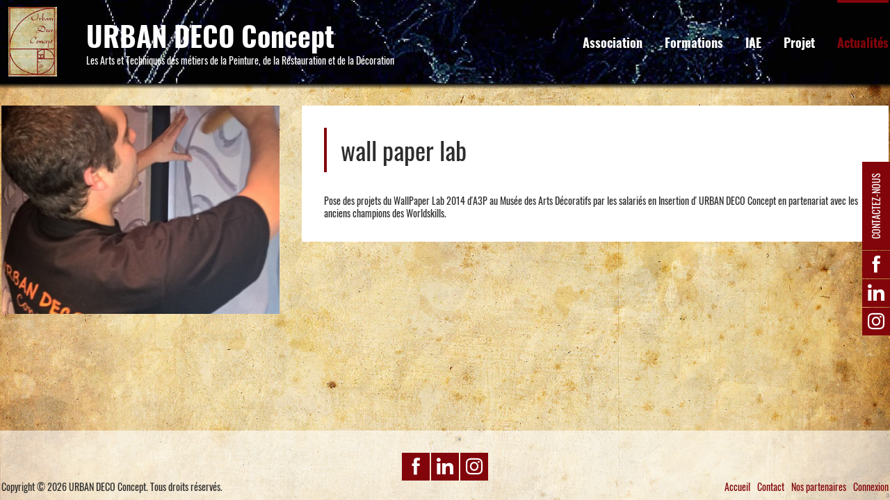

--- FILE ---
content_type: text/html; charset=utf-8
request_url: https://www.urban-deco-concept.org/actualites/wall-paper-lab
body_size: 4495
content:
<!DOCTYPE HTML>
<html class="htmlid-354" lang="fr-fr" dir="ltr"  data-config='{"style":"udc"}'>

<head>
<meta charset="utf-8">
<meta http-equiv="X-UA-Compatible" content="IE=edge">
<meta name="viewport" content="width=device-width, initial-scale=1">
<base href="https://www.urban-deco-concept.org/actualites/wall-paper-lab" />
	<meta name="generator" content="Joomla!, SEBLOD" />
	<title>wall paper lab</title>
	<link href="/templates/warp/favicon.ico" rel="shortcut icon" type="image/vnd.microsoft.icon" />
	<link href="/media/cck/css/cck.css" rel="stylesheet" type="text/css" />
	<link href="/media/cck/css/cck.responsive.css" rel="stylesheet" type="text/css" />
	<link href="/media/cck/css/cck.content.css" rel="stylesheet" type="text/css" />
	<link href="/media/cck_toolbox/css/bootstrap.css" rel="stylesheet" type="text/css" />
	<link href="/media/cck_toolbox/css/icomoon.css" rel="stylesheet" type="text/css" />
	<link href="https://www.urban-deco-concept.org/media/cck/processings/socialnet/socialnet.0.0.2.css" rel="stylesheet" type="text/css" />
	<link href="/templates/warp/css/theme.css" rel="stylesheet" type="text/css" />
	<link href="/templates/warp/css/wysiwyg04.css" rel="stylesheet" type="text/css" />
	<link href="/templates/warp/css/oflex_0.0.5.css" rel="stylesheet" type="text/css" />
	<link href="/templates/warp/css/custom02.css" rel="stylesheet" type="text/css" />
	<link href="/templates/warp/css/font02.css" rel="stylesheet" type="text/css" />
	<link href="/templates/warp/fonts/octo/style03.css" rel="stylesheet" type="text/css" />
	<link href="/templates/warp/warp/vendor/jquery/jquery.inputFile.css" rel="stylesheet" type="text/css" />
	<style type="text/css">

/* menu-overlay */
#page #page .uk-nav-btn-a, #page .uk-nav-btn-b, #page .uk-nav-btn-c, #page .uk-nav-btn-d {
width: 28px;
height: 20px;
}
#page .uk-nav-btn-a span, #page .uk-nav-btn-b span, #page .uk-nav-btn-c span, #page .uk-nav-btn-d span {
height: 3px;
border-radius: 3px;
}
#page .uk-nav-btn-a span:nth-child(2) {
top: 8px;
}
#page .uk-nav-btn-a span:nth-child(3) {
top: 16px;
}
#page .uk-nav-btn-a.uk-nav-open span:nth-child(1) {
top: 8px;
}
#page .uk-nav-btn-a.uk-nav-open span:nth-child(2) {
left: -28px;
}
#page .uk-nav-btn-a.uk-nav-open span:nth-child(3) {
top: 8px;
}
#page .uk-nav-btn-b span:nth-child(even) {
border-radius: 0 4px 4px 0;
}
#page .uk-nav-btn-b span:nth-child(odd) {
border-radius: 4px 0 0 4px;
}
#page .uk-nav-btn-b span:nth-child(3), #page .uk-nav-btn-b span:nth-child(4) {
top: 8px;
}
#page .uk-nav-btn-b span:nth-child(5), #page .uk-nav-btn-b span:nth-child(6) {
top: 16px;
}
#page .uk-nav-btn-b.uk-nav-open span:nth-child(1) {
left: 2.2222222222222px;
top: 3.0769230769231px;
}
#page .uk-nav-btn-b.uk-nav-open span:nth-child(2) {
left: calc(50% - 2.2222222222222px);
top: 3.0769230769231px;
}
#page .uk-nav-btn-b.uk-nav-open span:nth-child(5) {
left: 2.2222222222222px;
top: 12.8px;
}
#page .uk-nav-btn-b.uk-nav-open span:nth-child(6) {
left: calc(50% - 2.2222222222222px);
top: 12.8px;
}
#page .uk-nav-btn-c span:nth-child(2),#page .uk-nav-btn-c span:nth-child(3) {
top: 8px;
}
#page .uk-nav-btn-c span:nth-child(4) {
top: 16px;
}
#page .uk-nav-btn-c.uk-nav-open span:nth-child(1) {
top: 8px;
}
#page .uk-nav-btn-c.uk-nav-open span:nth-child(4) {
top: 8px;
}
#page .uk-nav-btn-d span:nth-child(2) {
top: 8px;
}
#page .uk-nav-btn-d span:nth-child(3) {
top: 16px;
}
#page .uk-nav-btn-d.uk-nav-open span:nth-child(1) {
top: -1px;
left: 3px;
}
#page .uk-nav-btn-d.uk-nav-open span:nth-child(3) {
top: 17px;
left: 3px;
}

#page .uk-nav-btn-e {
width: 40px;
height: 40px;
}
#page .uk-nav-btn-e span{height:8px;border-radius:0;}

#page .uk-nav-btn-e span:nth-child(4), #page .uk-nav-btn-e span:nth-child(5), #page .uk-nav-btn-e span:nth-child(6) {
top: 16px;
}
#page .uk-nav-btn-e span:nth-child(7), #page .uk-nav-btn-e span:nth-child(8), #page .uk-nav-btn-e span:nth-child(9) {
top: 32px;
}
#page .uk-nav-btn-e.uk-nav-open span:nth-child(2){top:4px; height: 40%;}
#page .uk-nav-btn-e.uk-nav-open span:nth-child(4){top:8px;}
#page .uk-nav-btn-e.uk-nav-open span:nth-child(6){top:24px;}
#page .uk-nav-btn-e.uk-nav-open span:nth-child(8){top:20px;height:40%;}

	/* Layout: push footer */
	html,body{height:100%;}
	.tm-push{position:relative;height: auto !important;margin: 0 auto;min-height: 100%;width: 100%;}
	.uk-relative{position:relative;}
	.push{margin-top:0px;}
	#sidebar-footer{position: relative;}
	#sidebar-footer .uk-panel.copyright-panel{bottom: 0;left: 0;position:fixed;}
	.copyright,.copyright a,.copyright a:hover{color:#FFFFFF;text-align:center;text-decoration:none;}#return-to-top{left:16px;bottom:0px;}
			.arrow-right #return-to-top{padding-left:16px;}
			#return-to-top{position:fixed;width:48px;height:48px;display:block;text-decoration:none;
				display: none;-webkit-transition: all 0.3s linear;-moz-transition: all 0.3s ease;-ms-transition:all 0.3s ease;-o-transition: all 0.3s ease;transition: all 0.3s ease;z-index:300;}
			#return-to-top span{padding:0; line-height:48px;width:48px;height:48px;color:rgba(0, 0, 0, 0.38);display: block;font-size:48px;left: 0;margin: 0;position: relative;right: 0;text-align: center;top:0;
				-webkit-transition: all 0.3s ease;-moz-transition: all 0.3s ease;-ms-transition: all 0.3s ease;-o-transition: all 0.3s ease;transition: all 0.3s ease;}
			#return-to-top:hover{background:none;}
			#return-to-top:hover span{color:rgba(0, 0, 0, 0.38);top:-8px;}
			
	</style>
	<script type="application/json" class="joomla-script-options new">{"csrf.token":"4d9e7c561c1f27f1e991ca7ffeba750e","system.paths":{"root":"","base":""}}</script>
	<script src="/media/jui/js/jquery.min.js?722966af468815c53c0258d24e68068a" type="text/javascript"></script>
	<script src="/media/jui/js/jquery-noconflict.js?722966af468815c53c0258d24e68068a" type="text/javascript"></script>
	<script src="/media/jui/js/jquery-migrate.min.js?722966af468815c53c0258d24e68068a" type="text/javascript"></script>
	<script src="/media/jui/js/bootstrap.min.js?722966af468815c53c0258d24e68068a" type="text/javascript"></script>
	<script src="/media/cck/js/cck.core-3.18.2.min.js" type="text/javascript"></script>
	<script src="/media/system/js/core.js?722966af468815c53c0258d24e68068a" type="text/javascript"></script>
	<script src="/templates/warp/warp/vendor/uikit/js/uikit.js" type="text/javascript"></script>
	<script src="/templates/warp/js/theme.js" type="text/javascript"></script>
	<script src="/templates/warp/js/custom02.js" type="text/javascript"></script>
	<script src="/templates/warp/warp/vendor/uikit/js/components/sticky.min.js" type="text/javascript"></script>
	<script src="/templates/warp/warp/vendor/uikit/js/components/tooltip.min.js" type="text/javascript"></script>
	<script src="/templates/warp/warp/vendor/jquery/jquery.matchHeight-min.js" type="text/javascript"></script>
	<script src="/templates/warp/warp/vendor/jquery/jquery.inputFile.js" type="text/javascript"></script>
	<script type="text/javascript">
JCck.Core.baseURI = "";JCck.Core.sourceURI = "https://www.urban-deco-concept.org";jQuery(function($){$(document).ready(function(){
			
		$("#offcanvas").on({
			"show.uk.offcanvas": function(){
				console.log("Offcanvas is visible.");
				$("#oc-first").removeClass("uk-nav-close").addClass("uk-nav-open");
			},
			"hide.uk.offcanvas": function(){
				console.log("Offcanvas is not visible.");
				$("#oc-first").addClass("uk-nav-close").removeClass("uk-nav-open");
			}
		});

	});});
	jQuery(function($) { 
	
		function positionFooter(){
			
			$("html,body").height("100%");
			
			var footer	= $("#page .tm-footer-container");
			var footerH = $("#page .tm-footer-container .uk-container").outerHeight(true);
			var tmpush	= $(".tm-push");
			var push	= $(".push");	
					
			tmpush.css({
				"height": "auto",
				"margin": "0 auto -" + footerH + "px",
				"min-height": "100%",
				"position": "relative",
				"width": "100%"
			});
			
			push.css({
				"min-height": footerH + "px"
			});
			
			if ( tmpush.length && footer.length ) {
				push.css( "min-height", footerH );	
				footer.css({ "min-height": footerH, "margin" : 0, "padding" : 0 });
				tmpush.css( "margin-bottom", -footerH );
			}
			
			if ( 0 ) {
				var headerH 	= $("#page .km-headerbar").outerHeight(true); 
				var supermainH	= $("#page .tm-supermain").outerHeight(true);
				var tmpushH		= tmpush.outerHeight(true);
				var bodyH		= $("#page").outerHeight(true);
				
				if ( tmpushH <= bodyH ) { 
					var total	= bodyH - footerH - headerH - 0 ;
					$("#page.super-flex .tm-supermain .tm-middle.uk-grid").css({ "min-height": total });
				}
			}
		}
	
		$( window ).load(function() {
			positionFooter();
		});
	
		$(window).resize(function () {
			positionFooter();
		}).resize();
		
	});
	
		(function ($){
			$(document).ready(function(){
					
				if ($(this).scrollTop() >= 176) {
					$("#return-to-top").fadeIn(200);
				}	
			
				$(window).scroll(function() {
					if ($(this).scrollTop() >= 176) {
						$("#return-to-top").fadeIn(200);
					} else {
						$("#return-to-top").fadeOut(200);
					}
				});
				$(".return-to-top").click(function() {
					$("body,html").animate({
						scrollTop : 0
					}, 500);
				});
				
			});
		})(jQuery); 		
		
	</script>

<link rel="icon" type="image/png" sizes="16x16" href="/templates/warp/styles/udc/layouts/fav/favicon-16x16.png">
<link rel="icon" type="image/png" sizes="32x32" href="/templates/warp/styles/udc/layouts/fav/favicon-32x32.png">
<link rel="icon" type="image/png" sizes="96x96" href="/templates/warp/styles/udc/layouts/fav/favicon-96x96.png">
<link rel="icon" type="image/png" sizes="194x194" href="/templates/warp/styles/udc/layouts/fav/favicon-194x194.png"></head>

<body id="page" class="lang-fr-FR layout-default tmpl-udc tm-sidebars-0 itemid-354 com_content view-article guest device-desktop global-uk-grid-large" itemscope="" itemtype="http://schema.org/WebPage">
	
    
	
	    
    	
	<div class="tm-push">
		
            
                
                
                
                <div id="menu-fixed" data-uk-sticky class="km-headerbar">
            <header class="tm-headerbar uk-clearfix">           
            <div class="uk-container uk-container-center">             
                <div class="uk-flex-grid uk-flex-grid-large uk-flex-space">
                    
                    <div class="header-logo">
                        <a id="logo" class="logo" href="https://www.urban-deco-concept.org">
    <img src="/templates/warp/styles/udc/images/logo-urbandeco-mini.jpg" alt="Urban Deco Concept" />
    <span class="logo-both">
    	<span class="logo-tri">
	    	URBAN DECO Concept
    	</span>
    	<span class="logo-slog">
    		Les Arts et Techniques des métiers de la Peinture, de la Restauration et de la Décoration
		</span>
	</span>
</a>
                        
	<a id="oc-first" href="#offcanvas" class="uk-hidden-404 uk-hidden-xxlarge uk-navbar-toggle uk-nav-close uk-nav-btn-c" data-uk-offcanvas="{target:'#offcanvas'}">
		<span></span><span></span><span></span><span></span>	</a>


                    </div>

                                            <div class="uk-hidden-404 uk-hidden-xlarge uk-hidden-large uk-hidden-medium uk-hidden-small header-menu">
                            <ul class="uk-navbar-nav uk-hidden-404 uk-hidden-xlarge uk-hidden-large uk-hidden-medium uk-hidden-small">
<li class="item-350 uk-parent" data-uk-dropdown="{pos:&quot;bottom-center&quot;}" aria-haspopup="true" aria-expanded="false"><a href="/association" data-original-title="Association"><span class="title">Association</span></a><div class="uk-dropdown uk-dropdown-navbar uk-dropdown-width-1"><div class="uk-grid uk-dropdown-grid"><div class="uk-width-1-1"><ul class="uk-nav uk-nav-navbar"><li class="item-356"><a href="/association/nos-missions"><span class="title">Nos missions</span></a></li><li class="item-357"><a href="/association/services-adherents"><span class="title">Services adhérents</span></a></li><li class="item-358"><a href="/association/vie-des-benevoles"><span class="title">Vie des bénévoles</span></a></li><li class="item-394"><a href="https://www.urban-deco-concept.org/rapports/2021.pdf" target="_blank" rel="noopener noreferrer"><span class="title">Rapport d'activités 2021</span></a></li><li class="item-395"><a href="https://www.urban-deco-concept.org/rapports/2022.pdf" target="_blank" rel="noopener noreferrer"><span class="title">Rapport d'activités 2022</span></a></li></ul></div></div></div></li><li class="item-351" data-uk-dropdown="{pos:&quot;bottom-center&quot;}" aria-haspopup="true" aria-expanded="false"><a href="/formations" data-original-title="Formations"><span class="title">Formations</span></a></li><li class="item-352 uk-parent" data-uk-dropdown="{pos:&quot;bottom-center&quot;}" aria-haspopup="true" aria-expanded="false"><a href="/iae" data-original-title="IAE"><span class="title">IAE</span></a><div class="uk-dropdown uk-dropdown-navbar uk-dropdown-width-1"><div class="uk-grid uk-dropdown-grid"><div class="uk-width-1-1"><ul class="uk-nav uk-nav-navbar"><li class="item-359"><a href="/iae/atelier-chantier-insertion-aci"><span class="title">Atelier Chantier insertion (ACI)</span></a></li><li class="item-360"><a href="/iae/nos-partenaires-insertion"><span class="title">Nos partenaires insertion</span></a></li><li class="item-361"><a href="/iae/nos-competences"><span class="title">Nos compétences</span></a></li></ul></div></div></div></li><li class="item-353 uk-parent" data-uk-dropdown="{pos:&quot;bottom-center&quot;}" aria-haspopup="true" aria-expanded="false"><a href="/projet" data-original-title="Projet"><span class="title">Projet</span></a><div class="uk-dropdown uk-dropdown-navbar uk-dropdown-width-1"><div class="uk-grid uk-dropdown-grid"><div class="uk-width-1-1"><ul class="uk-nav uk-nav-navbar"><li class="item-363"><a href="/projet/action-jeunesse"><span class="title">Action Jeunesse</span></a></li><li class="item-364"><a href="/projet/action-femme"><span class="title">Action Femme</span></a></li><li class="item-365"><a href="/projet/promotion-des-techniques"><span class="title">Promotion des techniques</span></a></li><li class="item-366"><a href="/projet/sejours-professionnels"><span class="title">Séjours professionnels</span></a></li></ul></div></div></div></li><li class="item-354 uk-active uk-current" data-uk-dropdown="{pos:&quot;bottom-center&quot;}" aria-haspopup="true" aria-expanded="false"><a href="/actualites" data-original-title="Actualités"><span class="title">Actualités</span></a></li></ul>                        </div>
                                        

                                                                                                                                                                                                                                                                                                                                                                                                                                
                    
                                        
                </div>
            </div>
        </header>
    </div>
         
        
                      
                
        
                  
        
                
                <div class="tm-supermain uk-clearfix uk-bg-primary">
            <div class="uk-container uk-container-center">
            	                <div class="tm-middle uk-grid uk-grid-large">
        
                                        <div class="tm-main uk-width-medium-1-1">
                    	
                        	
                        					
						        
							        
							                                                                <main class="tm-content">
            
                                                                        
                                    
	
	
	
	
	
	
	    	
<div class="o-flex o-pad-32"><img alt="wp20151218151502pro" src="/images/pages/67/_thumb3/wp20151218151502pro.jpg" class="o-width-auto" /><div class="o-width-rest-html"><div class="uk-panel uk-panel-box uk-red"><h1 class="uk-panel-title">wall paper lab</h1><div class="wysiwyg"><p>Pose des projets du WallPaper Lab 2014 d'A3P au Musée des Arts Décoratifs par les salariés en Insertion d' URBAN DECO Concept en partenariat avec les anciens champions des Worldskills.</p></div></div></div></div>    
	
	
	
	
	                
                                </main>
                                                                    
							                        
                                
                    </div>
                            
                                                                    
                </div>
            </div>
        </div>
                
         
        
                
                <div class="absolute-right">
            <div class="contact-vertical"><a class="btn-vertical" href="/contact">Contactez-nous</a></div>
<div class="networks-vertical"><a href="https://www.facebook.com/UrbanDecoConcept" target="_blank" class="btn-horizontal"><span class="octo-facebook"></span><span class="title"><span class="title-primary">Facebook</span><span class="title-secondary">URBAN DECO Concept</span></span></a><a href="https://www.linkedin.com/company/urban-deco-concept/?originalSubdomain=fr" target="_blank" class="btn-horizontal"><span class="octo-linkedin"></span><span class="title"><span class="title-primary">Linkedin</span><span class="title-secondary"></span></span></a><a href="https://www.instagram.com/urbandecoconcept/?hl=fr" target="_blank" class="btn-horizontal"><span class="octo-instagram"></span><span class="title"><span class="title-primary">Instagram</span><span class="title-secondary"></span></span></a></div>
        </div>
            
		<div class="push"></div>
    </div>
     	
   	

    <div class="tm-footer-container ">    	
    	<div class="uk-container uk-container-center">                 
        
                
        <footer class="tm-footer">  

                            
                                    <div class="km-footer-top uk-clearfix">
                        <div class="uk-container uk-container-center">
                            <div  class="tm-footer-top uk-grid uk-grid-large" data-uk-grid-margin data-uk-grid-match="{target:'> div > .uk-panel'}">
                                
<div  class="uk-width-1-1"><div class="uk-hidden-404">
	   	<div class="uk-panel-content"><div class="networks-horizontal">
<div><a href="https://www.facebook.com/UrbanDecoConcept" target="_blank" class="btn-horizontal" title="Facebook" data-uk-tooltip><span class="octo-facebook"></span></a></div><div><a href="https://www.linkedin.com/company/urban-deco-concept/?originalSubdomain=fr" target="_blank" class="btn-horizontal" title="Linkedin" data-uk-tooltip><span class="octo-linkedin"></span></a></div><div><a href="https://www.instagram.com/urbandecoconcept/?hl=fr" target="_blank" class="btn-horizontal" title="Instagram" data-uk-tooltip><span class="octo-instagram"></span></a></div></div>
</div></div>
</div>
                            </div>
                        </div>
                    </div>
                                                      


                        <div class="uk-grid">               
                <div class="uk-width-1-1 uk-width-medium-4-10">
                
                       
                        <div class="uk-panel copyright-panel"><p class="copyright">Copyright © 2026&nbsp;<a href="http://www.urban-deco-concept.org/" target="0">URBAN DECO Concept. Tous droits réservés.</a></p></div>                                    
                </div>
                <div class="uk-width-1-1 uk-width-medium-6-10">
                
                                            <div class="uk-panel uk-hidden-404">
	   	<div class="uk-panel-content"><ul class="uk-subnav uk-subnav-line uk-hidden-404">
<li class="item-101"><a href="/"><span class="title">Accueil</span></a></li><li class="item-355"><a href="/contact"><span class="title">Contact</span></a></li><li class="item-367"><a href="/nos-partenaires"><span class="title">Nos partenaires</span></a></li><li class="item-105"><a href="/connexion"><span class="title">Connexion</span></a></li></ul></div></div>
                                        
                 </div> 

                
             </div>   
            


                            
                                        
                        
        </footer>                         
    </div>


  
	</div>   
  
	
	
	    <div id="offcanvas" class="uk-offcanvas">
        <div class="uk-offcanvas-bar uk-offcanvas-bar-flip"><ul class="uk-nav _menu uk-nav-offcanvas uk-hidden-404 uk-hidden-xxlarge">
<li class="item-350 uk-parent"><a href="/association"><span class="title">Association</span></a><ul><li class="item-356"><a href="/association/nos-missions"><span class="title">Nos missions</span></a></li><li class="item-357"><a href="/association/services-adherents"><span class="title">Services adhérents</span></a></li><li class="item-358"><a href="/association/vie-des-benevoles"><span class="title">Vie des bénévoles</span></a></li><li class="item-394"><a href="https://www.urban-deco-concept.org/rapports/2021.pdf" target="_blank" rel="noopener noreferrer"><span class="title">Rapport d'activités 2021</span></a></li><li class="item-395"><a href="https://www.urban-deco-concept.org/rapports/2022.pdf" target="_blank" rel="noopener noreferrer"><span class="title">Rapport d'activités 2022</span></a></li></ul></li><li class="item-351"><a href="/formations"><span class="title">Formations</span></a></li><li class="item-352 uk-parent"><a href="/iae"><span class="title">IAE</span></a><ul><li class="item-359"><a href="/iae/atelier-chantier-insertion-aci"><span class="title">Atelier Chantier insertion (ACI)</span></a></li><li class="item-360"><a href="/iae/nos-partenaires-insertion"><span class="title">Nos partenaires insertion</span></a></li><li class="item-361"><a href="/iae/nos-competences"><span class="title">Nos compétences</span></a></li></ul></li><li class="item-353 uk-parent"><a href="/projet"><span class="title">Projet</span></a><ul><li class="item-363"><a href="/projet/action-jeunesse"><span class="title">Action Jeunesse</span></a></li><li class="item-364"><a href="/projet/action-femme"><span class="title">Action Femme</span></a></li><li class="item-365"><a href="/projet/promotion-des-techniques"><span class="title">Promotion des techniques</span></a></li><li class="item-366"><a href="/projet/sejours-professionnels"><span class="title">Séjours professionnels</span></a></li></ul></li><li class="item-354 uk-active uk-current"><a href="/actualites"><span class="title">Actualités</span></a></li></ul></div>
    </div>
        
        
        
    <a href="javascript:void(0)" id="return-to-top" class="return-to-top"><span class="octo-up"></span></a>
	    
   	    	        
        
</body>
</html>




--- FILE ---
content_type: text/css; charset=utf-8
request_url: https://www.urban-deco-concept.org/media/cck/processings/socialnet/socialnet.0.0.2.css
body_size: 421
content:
/*===================================================================*/
/*==================== @author Alexandre Lapoux =====================*/
/*=============== @editor Octopoos - www.octopoos.com ===============*/
/*==== @copyright (C) 2009 - 2016 OCTOPOOS. All Rights Reserved. ====*/
/*===================================================================*/

#page .absolute-right{position:fixed;top:50%;right:0px;z-index:301;}

.networks-vertical{padding:0px;margin:0px;position:absolute;right:-119px;top:1px;width:159px;list-style: none; margin: 0; padding: 0;}

.networks-vertical .btn-horizontal{background:#4CA134;color:#fff;}
.networks-vertical .btn-horizontal:hover{background:#6ABA54;color:#fff;}
.networks-vertical .btn-horizontal{list-style-type:none;height:40px;padding:0px;margin:0px 0px 1px 0px;-webkit-transition:all 0.25s ease-in-out;-o-transition:all 0.25s ease-in-out;transition:all 0.25s ease-in-out;cursor:pointer;display:-webkit-box;display:-ms-flexbox;display:flex;-webkit-box-orient:horizontal;-webkit-box-direction:normal;-ms-flex-direction:row;flex-direction:row;}
.networks-vertical .btn-horizontal:hover{margin-left:-115px;}
.networks-vertical .btn-horizontal::before,
.networks-vertical .btn-horizontal::after{content:" ";display:table;}
.networks-vertical .btn-horizontal::after{clear:both;}
.networks-vertical .btn-horizontal [class^="octo-"],
.networks-vertical .btn-horizontal [class*=" octo-"]{display:block;font-size:24px;position:relative;width:24px;height:24px;padding:8px;}
.networks-vertical .btn-horizontal + .btn-horizontal{margin-top:1px;}
.networks-vertical .btn-horizontal .title{display:-webkit-box;display:-ms-flexbox;display:flex;position:relative;-webkit-box-orient:vertical;-webkit-box-direction:normal;-ms-flex-direction:column;flex-direction:column;-webkit-box-pack:center;-ms-flex-pack:center;justify-content:center;-webkit-box-align:start;-ms-flex-align:start;align-items:flex-start;}
.networks-vertical .btn-horizontal .title-primary{position:relative;line-height:20px;font-size:18px;padding:0;display:block;white-space:nowrap;}
.networks-vertical .btn-horizontal .title-secondary{position:relative;line-height:13px;font-size:10px;padding:0;text-transform:uppercase;display:inline-block;letter-spacing:1px;display:block;white-space:nowrap;}

.networks-horizontal{display:-webkit-box;display:-ms-flexbox;display:flex;-webkit-box-pack:center;-ms-flex-pack:center;justify-content:center;-webkit-box-orient:horizontal;-webkit-box-direction:normal;-ms-flex-direction:row;flex-direction:row; list-style: none; margin: 0; padding: 0;}
.networks-horizontal::before {
	content: attr(data-before);
	position: absolute;
	width: 100%;
	text-align: center;
	bottom: 100%;
	left: 0;
	right: 0;
}
.networks-horizontal::after {
	content: attr(data-after);
	position: absolute;
	width: 100%;
	text-align: center;
	top: 100%;
	left: 0;
	right: 0;
}


.networks-horizontal .btn-horizontal{background:#4CA134;color:#fff;}
.networks-horizontal .btn-horizontal:hover{background:#6ABA54;color:#fff;}
.networks-horizontal .btn-horizontal{list-style-type:none;height:40px;padding:0px;margin:0px 1px;width:40px;display:inline-block;}
.networks-horizontal .btn-horizontal [class^="octo-"],
.networks-horizontal .btn-horizontal [class*=" octo-"]{display:block;font-size:24px;position:relative;width:24px;height:24px;padding:8px;}

.contact-vertical {
	padding: 0px;
	margin: 0px;
	position: absolute;
	right: 0;
	top: 0;
	width: 40px;
}
.contact-vertical .btn-vertical{background:#4CA134;color:#fff;}
.contact-vertical .btn-vertical:hover{background:#6ABA54;color:#fff;}

.contact-vertical .btn-vertical {
    rotation: 90;
    -ms-transform: rotate(-90deg);
    -webkit-transform: rotate(-90deg);
    transform: rotate(180deg);
    padding: 16px 8px;
    margin: 0;
    position: relative;
    -webkit-box-sizing: border-box;
            box-sizing: border-box;
    line-height: 24px;
    text-transform: uppercase;
    text-decoration: none;
    white-space: nowrap;
    -webkit-transform-origin: top;
        -ms-transform-origin: top;
            transform-origin: top;
    width: ;
    -webkit-writing-mode: tb-rl;
        -ms-writing-mode: tb-rl;
            writing-mode: tb-rl;
    height: auto;
}

.contact-vertical .btn-vertical:hover{	outline: none;
	color: #fff;}


--- FILE ---
content_type: text/css; charset=utf-8
request_url: https://www.urban-deco-concept.org/templates/warp/css/theme.css
body_size: 25727
content:
/*===================================================================*/
/*==================== @author Alexandre Lapoux =====================*/
/*=============== @editor Octopoos - www.octopoos.com ===============*/
/*==== @copyright (C) 2009 - 2016 OCTOPOOS. All Rights Reserved. ====*/
/*===================================================================*/
html{font-family:sans-serif;-webkit-text-size-adjust:100%;-ms-text-size-adjust:100%;}
label{cursor:text;}
body{margin:0;background:#edeeef;font-weight:normal;line-height:20px;color:#13161A;}
article,aside,details,figcaption,figure,footer,header,main,nav,section,summary{display:block;}
audio,canvas,progress,video{display:inline-block;vertical-align:baseline;}
audio:not([controls]){display:none;height:0;}
[hidden],template{display:none;}
a{background:transparent;}
a:active,a:hover{outline:0;}
abbr[title]{border-bottom:1px dotted;}
b,strong{font-weight:bold;}
dfn{font-style:italic;}
small{font-size:80%;}
sub,sup{font-size:75%;line-height:0;position:relative;vertical-align:baseline;}
sup{top:-0.5em;}
sub{bottom:-0.25em;}
img{border:0;}
#admin #seblod-logo > img{width:100%;}
svg:not(:root){overflow:hidden;}
figure{margin:0;}
hr{-moz-box-sizing:content-box;box-sizing:content-box;height:0;}
pre{overflow:auto;}
.toggle-editor.btn-toolbar{display:none;}
#page.view-form .tm-supermain .mce-tinymce:not(.mce-fullscreen) iframe{max-height:none;}
body.wysiwyg{padding:8px;}
code,kbd,pre,samp{font-size:1em;font-family:Consolas,monospace,serif;}
button,input,optgroup,select,textarea{color:inherit;font:inherit;margin:0;}
optgroup{font-weight:bold;}
button{overflow:visible;}
button,select{text-transform:none;}
button,html input[type="button"],input[type="reset"],input[type="submit"]{-webkit-appearance:button;cursor:pointer;}
button:disabled,html input:disabled{cursor:default;}
button::-moz-focus-inner,input::-moz-focus-inner{border:0;padding:0;}
input{line-height:normal;}
input[type="checkbox"],input[type="radio"]{padding:0;cursor:pointer;}
input[type="number"]::-webkit-inner-spin-button,input[type="number"]::-webkit-outer-spin-button{height:auto;}
input[type="search"]{-webkit-appearance:textfield;}
input[type="search"]::-webkit-search-cancel-button,input[type="search"]::-webkit-search-decoration{-webkit-appearance:none;}
fieldset{border:none;margin:0;padding:0;}
legend{border:0;padding:0;}
textarea{overflow:auto;vertical-align:top;}
input::-webkit-input-placeholder,textarea::-webkit-input-placeholder,input.ph::-webkit-input-placeholder,textarea.ph::-webkit-input-placeholder{opacity:1;color:#ccc;}
input:-moz-placeholder,textarea:-moz-placeholder,input.ph:-moz-placeholder,textarea.ph:-moz-placeholder{opacity:1;color:#ccc;}
input::-moz-placeholder,textarea::-moz-placeholder,input.ph::-moz-placeholder,textarea.ph::-moz-placeholder{opacity:1;color:#ccc;}
input:-ms-input-placeholder,textarea:-ms-input-placeholder,input.ph:-ms-input-placeholder,textarea.ph:-ms-input-placeholder{opacity:1;color:#ccc;}
input.ph-primary::-webkit-input-placeholder,textarea.ph-primary::-webkit-input-placeholder{opacity:1;color:#fff;}
input.ph-primary:-moz-placeholder,textarea.ph-primary:-moz-placeholder{opacity:1;color:#fff;}
input.ph-primary::-moz-placeholder,textarea.ph-primary::-moz-placeholder{opacity:1;color:#fff;}
input.ph-primary:-ms-input-placeholder,textarea.ph-primary:-ms-input-placeholder{opacity:1;color:#fff;}
table{border-collapse:collapse;border-spacing:0;}
html{font-size:14px;}
a,.uk-link{color:#000;cursor:pointer;text-decoration:none;word-wrap:break-word;}
a:hover,.uk-link:hover{color:#08c;text-decoration:none;}
.uk-nav-header a:hover,.uk-nav-separator a:hover{color:#000;text-decoration:none;}
em{color:#000;}
ins{background:#ffffaa;color:#000;text-decoration:none;}
mark{background:#ffffaa;color:#000;}
::-moz-selection{background:#1fa2d6;color:#ffffff;text-shadow:none;}
::selection{background:#1fa2d6;color:#ffffff;text-shadow:none;}
abbr[title],dfn[title]{cursor:help;}
dfn[title]{border-bottom:1px dotted;font-style:normal;}
img{-moz-box-sizing:border-box;box-sizing:border-box;max-width:100%;height:auto;vertical-align:middle;}
.uk-img-preserve,.uk-img-preserve img,img[src*="maps.gstatic.com"],img[src*="googleapis.com"]{max-width:none;}
* + p,* + hr,* + ul,* + ol,* + dl,* + blockquote,* + pre,* + address,* + fieldset,* + figure{margin-top:16px;}
h1,h2,h3,h4,h5,h6{margin:0 0 16px 0;font-weight:300;color:#13161A;text-transform:none;}
* + h1,* + h2,* + h3,* + h4,* + h5,* + h6{margin-top:16px;}
h1,.uk-h1{font-size:48px;line-height:52px;}
h2,.uk-h2{font-size:32px;line-height:34px;}
h3,.uk-h3{font-size:24px;line-height:26px;}
h4,.uk-h4{font-size:16px;line-height:18px;}
h5,.uk-h5{font-size:14px;line-height:16px;}
h6,.uk-h6{font-size:12px;line-height:14px;}
ul,ol{padding-left:32px;}
.pagination > ul{padding-left:0;}
ul.unstyled,ol.unstyled{margin:0;padding:0;}
ul > li > ul,ul > li > ol,ol > li > ol,ol > li > ul{margin:0;}
dt{font-weight:bold;}
dd{margin-left:0;}
hr{display:block;padding:0;border:0;border-top:1px solid #dddddd;}
address{font-style:normal;}
q,blockquote{font-style:italic;}
blockquote{padding-left:15px;border-left:5px solid #dddddd;font-size:16px;line-height:22px;}
blockquote small{display:block;color:#999999;font-style:normal;}
blockquote p:last-of-type{margin-bottom:5px;}
code{color:#dd0055;font-size:12px;white-space:nowrap;padding:0 4px;border:1px solid #dddddd;border-radius:3px;background:#fafafa;}
pre code{color:inherit;white-space:pre-wrap;padding:0;border:0;background:transparent;}
pre{padding:10px;background:#fafafa;color:#000;font-size:12px;line-height:18px;-moz-tab-size:4;tab-size:4;border:1px solid #dddddd;border-radius:3px;}
button,input:not([type="radio"]):not([type="checkbox"]),select{vertical-align:middle;}
iframe{border:0;}
.sb-sidebar-absolute,.sb-sidebar-bis-absolute{position:fixed;z-index:1001;height:100%;top:0;}
.sb-sidebar-absolute:before,.sb-sidebar-bis-absolute:before{content:"";height:100%;position:fixed;z-index:-1;}
.sb-sidebar-absolute:after,.sb-sidebar-bis-absolute:after{content:"";height:100%;position:fixed;top:0;z-index:-2;}
.sb-push{box-sizing:border-box;height:auto!important;margin:0 auto -100px;min-height:100%;padding:0;position:relative;}
#sidebar-footer{min-height:68px;padding:16px;}
.sidebar-push{min-height:100px;}
#sidebar-main{}
.tm-sidebar-a-left .tm-main,.tm-sidebar-b-left .tm-main{float:right;}
.tm-sidebar-a-left.tm-sidebar-b-right .tm-main,.tm-sidebar-a-right.tm-sidebar-b-left .tm-main{float:left;}
[class*="uk-push"],[class*="uk-pull"]{position:relative;}
.uk-grid:before,.uk-grid:after{content:" ";display:table;}
.uk-grid:after{clear:both;}
.uk-grid{margin:0;padding:0;list-style:none;}
.uk-grid > [class*='uk-width-']{margin:0;float:left;}
.uk-grid > [class*='uk-width-'] >:last-child{margin-bottom:0;}
.uk-grid > [class*="uk-width-"] > .nav-pills,.uk-grid > [class*="uk-width-"] > .uk-nav-pills{padding:0;}
.uk-grid:not(.uk-grid-preserve){margin-left:-16px;}
.uk-grid:not(.uk-grid-preserve) > [class*="uk-width-"]{padding-left:16px;}
.uk-grid > .uk-grid-margin{margin-top:16px;}
.uk-grid > [class*='uk-width-'] > .uk-panel + .uk-panel{margin-top:16px;}
.uk-grid > [class*="uk-width-"] > .nav-pills,.uk-grid > [class*="uk-width-"] > .uk-nav-pills{margin:0 0 0 -16px;}
.uk-grid + .uk-grid.uk-grid-xlarge{margin-top:48px;}
.uk-grid + .uk-grid.uk-grid-large{margin-top:32px;}
.uk-grid + .uk-grid{margin-top:16px;}
.uk-grid + .uk-grid.uk-grid-medium{margin-top:12px;}
.uk-grid + .uk-grid.uk-grid-small{margin-top:8px;}
.uk-grid + .uk-grid.uk-grid-xsmall{margin-top:4px;}
.uk-grid-match > *{display:-ms-flexbox;display:-webkit-flex;display:flex;-ms-flex-wrap:wrap;-webkit-flex-wrap:wrap;flex-wrap:wrap;}
.uk-grid-match > * > *{-ms-flex:none;-webkit-flex:none;flex:none;box-sizing:border-box;width:100%;}
.uk-grid .uk-img-full{margin:-16px -16px 0;}
.uk-grid.uk-grid-xlarge .uk-img-full{margin:-48px -48px 0;}
.uk-grid.uk-grid-large .uk-img-full{margin:-32px -32px 0;}
.uk-grid.uk-grid-medium .uk-img-full{margin:-12px -12px 0;}
.uk-grid.uk-grid-small .uk-img-full{margin:-8px -8px 0;}
.uk-grid.uk-grid-xsmall .uk-img-full{margin:-4px -4px 0;}
.uk-inline > *{display:inline;}
.uk-align-left{text-align:left;}
.uk-align-right{text-align:right;}
.uk-align-center{text-align:center;}
.uk-align-justify{text-align:justify;}
.uk-grid.uk-grid-xlarge:not(.uk-grid-preserve),.uk-grid.uk-grid-xlarge > [class*="uk-width-"] > .nav-pills,.uk-grid.uk-grid-xlarge > [class*="uk-width-"] > .uk-nav-pills{margin-left:-48px;}
.uk-grid.uk-grid-xlarge:not(.uk-grid-preserve) > [class*="uk-width-"]{padding-left:48px;}
.uk-grid.uk-grid-xlarge > .uk-grid-margin,.uk-grid.uk-grid-xlarge + .uk-grid.uk-grid-xlarge,.uk-grid.uk-grid-xlarge > [class*='uk-width-'] > .uk-panel + .uk-panel{margin-top:48px;}
.uk-grid.uk-grid-large:not(.uk-grid-preserve),.uk-grid.uk-grid-large > [class*="uk-width-"] > .nav-pills,.uk-grid.uk-grid-large > [class*="uk-width-"] > .uk-nav-pills{margin-left:-32px;}
.uk-grid.uk-grid-large:not(.uk-grid-preserve) > [class*="uk-width-"]{padding-left:32px;}
.uk-grid.uk-grid-large > .uk-grid-margin,.uk-grid.uk-grid-large + .uk-grid.uk-grid-large,.uk-grid.uk-grid-large > [class*='uk-width-'] > .uk-panel + .uk-panel{margin-top:32px;}
.uk-grid.uk-grid-medium:not(.uk-grid-preserve),.uk-grid.uk-grid-medium > [class*="uk-width-"] > .nav-pills,.uk-grid.uk-grid-medium > [class*="uk-width-"] > .uk-nav-pills{margin-left:-12px;}
.uk-grid.uk-grid-medium:not(.uk-grid-preserve) > [class*="uk-width-"]{padding-left:12px;}
.uk-grid.uk-grid-medium > .uk-grid-margin,.uk-grid.uk-grid-medium + .uk-grid.uk-grid-medium,.uk-grid.uk-grid-medium > [class*='uk-width-'] > .uk-panel + .uk-panel{margin-top:12px;}
.uk-grid.uk-grid-small:not(.uk-grid-preserve),.uk-grid.uk-grid-small > [class*="uk-width-"] > .nav-pills,.uk-grid.uk-grid-small > [class*="uk-width-"] > .uk-nav-pills{margin-left:-8px;}
.uk-grid.uk-grid-small:not(.uk-grid-preserve) > [class*="uk-width-"]{padding-left:8px;}
.uk-grid.uk-grid-small > .uk-grid-margin,.uk-grid.uk-grid-small + .uk-grid.uk-grid-small,.uk-grid.uk-grid-small > [class*='uk-width-'] > .uk-panel + .uk-panel{margin-top:8px;}
.uk-grid.uk-grid-xsmall:not(.uk-grid-preserve),.uk-grid.uk-grid-xsmall > [class*="uk-width-"] > .nav-pills,.uk-grid.uk-grid-xsmall > [class*="uk-width-"] > .uk-nav-pills{margin-left:-4px;}
.uk-grid.uk-grid-xsmall:not(.uk-grid-preserve) > [class*="uk-width-"]{padding-left:4px;}
.uk-grid.uk-grid-xsmall > .uk-grid-margin,.uk-grid.uk-grid-xsmall + .uk-grid.uk-grid-xsmall,.uk-grid.uk-grid-xsmall > [class*='uk-width-'] > .uk-panel + .uk-panel{margin-top:4px;}
.uk-grid[data-uk-grid-size='0']:not(.uk-grid-preserve),.uk-grid[data-uk-grid-size='0'] > [class*="uk-width-"] > .nav-pills,.uk-grid[data-uk-grid-size='0'] > [class*="uk-width-"] > .uk-nav-pills{margin-left:-0px;}
.uk-grid[data-uk-grid-size='0']:not(.uk-grid-preserve) > [class*="uk-width-"]{padding-left:0px;}
.uk-grid[data-uk-grid-size='0'] > .uk-grid-margin,.uk-grid[data-uk-grid-size='0'] + .uk-grid[data-uk-grid-size='0'],.uk-grid[data-uk-grid-size='0'] > [class*='uk-width-'] > .uk-panel + .uk-panel{margin-top:0px;}
.uk-grid[data-uk-grid-size='1']:not(.uk-grid-preserve),.uk-grid[data-uk-grid-size='1'] > [class*="uk-width-"] > .nav-pills,.uk-grid[data-uk-grid-size='1'] > [class*="uk-width-"] > .uk-nav-pills{margin-left:-1px;}
.uk-grid[data-uk-grid-size='1']:not(.uk-grid-preserve) > [class*="uk-width-"]{padding-left:1px;}
.uk-grid[data-uk-grid-size='1'] > .uk-grid-margin,.uk-grid[data-uk-grid-size='1'] + .uk-grid[data-uk-grid-size='1'],.uk-grid[data-uk-grid-size='1'] > [class*='uk-width-'] > .uk-panel + .uk-panel{margin-top:1px;}
.uk-grid[data-uk-grid-size='2']:not(.uk-grid-preserve),.uk-grid[data-uk-grid-size='2'] > [class*="uk-width-"] > .nav-pills,.uk-grid[data-uk-grid-size='2'] > [class*="uk-width-"] > .uk-nav-pills{margin-left:-2px;}
.uk-grid[data-uk-grid-size='2']:not(.uk-grid-preserve) > [class*="uk-width-"]{padding-left:2px;}
.uk-grid[data-uk-grid-size='2'] > .uk-grid-margin,.uk-grid[data-uk-grid-size='2'] + .uk-grid[data-uk-grid-size='2'],.uk-grid[data-uk-grid-size='2'] > [class*='uk-width-'] > .uk-panel + .uk-panel{margin-top:2px;}
.uk-grid[data-uk-grid-size='3']:not(.uk-grid-preserve),.uk-grid[data-uk-grid-size='3'] > [class*="uk-width-"] > .nav-pills,.uk-grid[data-uk-grid-size='3'] > [class*="uk-width-"] > .uk-nav-pills{margin-left:-3px;}
.uk-grid[data-uk-grid-size='3']:not(.uk-grid-preserve) > [class*="uk-width-"]{padding-left:3px;}
.uk-grid[data-uk-grid-size='3'] > .uk-grid-margin,.uk-grid[data-uk-grid-size='3'] + .uk-grid[data-uk-grid-size='3'],.uk-grid[data-uk-grid-size='3'] > [class*='uk-width-'] > .uk-panel + .uk-panel{margin-top:3px;}
.uk-grid[data-uk-grid-size='4']:not(.uk-grid-preserve),.uk-grid[data-uk-grid-size='4'] > [class*="uk-width-"] > .nav-pills,.uk-grid[data-uk-grid-size='4'] > [class*="uk-width-"] > .uk-nav-pills{margin-left:-4px;}
.uk-grid[data-uk-grid-size='4']:not(.uk-grid-preserve) > [class*="uk-width-"]{padding-left:4px;}
.uk-grid[data-uk-grid-size='4'] > .uk-grid-margin,.uk-grid[data-uk-grid-size='4'] + .uk-grid[data-uk-grid-size='4'],.uk-grid[data-uk-grid-size='4'] > [class*='uk-width-'] > .uk-panel + .uk-panel{margin-top:4px;}
.uk-grid[data-uk-grid-size='5']:not(.uk-grid-preserve),.uk-grid[data-uk-grid-size='5'] > [class*="uk-width-"] > .nav-pills,.uk-grid[data-uk-grid-size='5'] > [class*="uk-width-"] > .uk-nav-pills{margin-left:-5px;}
.uk-grid[data-uk-grid-size='5']:not(.uk-grid-preserve) > [class*="uk-width-"]{padding-left:5px;}
.uk-grid[data-uk-grid-size='5'] > .uk-grid-margin,.uk-grid[data-uk-grid-size='5'] + .uk-grid[data-uk-grid-size='5'],.uk-grid[data-uk-grid-size='5'] > [class*='uk-width-'] > .uk-panel + .uk-panel{margin-top:5px;}
.uk-grid[data-uk-grid-size='6']:not(.uk-grid-preserve),.uk-grid[data-uk-grid-size='6'] > [class*="uk-width-"] > .nav-pills,.uk-grid[data-uk-grid-size='6'] > [class*="uk-width-"] > .uk-nav-pills{margin-left:-6px;}
.uk-grid[data-uk-grid-size='6']:not(.uk-grid-preserve) > [class*="uk-width-"]{padding-left:6px;}
.uk-grid[data-uk-grid-size='6'] > .uk-grid-margin,.uk-grid[data-uk-grid-size='6'] + .uk-grid[data-uk-grid-size='6'],.uk-grid[data-uk-grid-size='6'] > [class*='uk-width-'] > .uk-panel + .uk-panel{margin-top:6px;}
.uk-grid[data-uk-grid-size='7']:not(.uk-grid-preserve),.uk-grid[data-uk-grid-size='7'] > [class*="uk-width-"] > .nav-pills,.uk-grid[data-uk-grid-size='7'] > [class*="uk-width-"] > .uk-nav-pills{margin-left:-7px;}
.uk-grid[data-uk-grid-size='7']:not(.uk-grid-preserve) > [class*="uk-width-"]{padding-left:7px;}
.uk-grid[data-uk-grid-size='7'] > .uk-grid-margin,.uk-grid[data-uk-grid-size='7'] + .uk-grid[data-uk-grid-size='7'],.uk-grid[data-uk-grid-size='7'] > [class*='uk-width-'] > .uk-panel + .uk-panel{margin-top:7px;}
.uk-grid[data-uk-grid-size='8']:not(.uk-grid-preserve),.uk-grid[data-uk-grid-size='8'] > [class*="uk-width-"] > .nav-pills,.uk-grid[data-uk-grid-size='8'] > [class*="uk-width-"] > .uk-nav-pills{margin-left:-8px;}
.uk-grid[data-uk-grid-size='8']:not(.uk-grid-preserve) > [class*="uk-width-"]{padding-left:8px;}
.uk-grid[data-uk-grid-size='8'] > .uk-grid-margin,.uk-grid[data-uk-grid-size='8'] + .uk-grid[data-uk-grid-size='8'],.uk-grid[data-uk-grid-size='8'] > [class*='uk-width-'] > .uk-panel + .uk-panel{margin-top:8px;}
.uk-grid[data-uk-grid-size='9']:not(.uk-grid-preserve),.uk-grid[data-uk-grid-size='9'] > [class*="uk-width-"] > .nav-pills,.uk-grid[data-uk-grid-size='9'] > [class*="uk-width-"] > .uk-nav-pills{margin-left:-9px;}
.uk-grid[data-uk-grid-size='9']:not(.uk-grid-preserve) > [class*="uk-width-"]{padding-left:9px;}
.uk-grid[data-uk-grid-size='9'] > .uk-grid-margin,.uk-grid[data-uk-grid-size='9'] + .uk-grid[data-uk-grid-size='9'],.uk-grid[data-uk-grid-size='9'] > [class*='uk-width-'] > .uk-panel + .uk-panel{margin-top:9px;}
.uk-grid[data-uk-grid-size='10']:not(.uk-grid-preserve),.uk-grid[data-uk-grid-size='10'] > [class*="uk-width-"] > .nav-pills,.uk-grid[data-uk-grid-size='10'] > [class*="uk-width-"] > .uk-nav-pills{margin-left:-10px;}
.uk-grid[data-uk-grid-size='10']:not(.uk-grid-preserve) > [class*="uk-width-"]{padding-left:10px;}
.uk-grid[data-uk-grid-size='10'] > .uk-grid-margin,.uk-grid[data-uk-grid-size='10'] + .uk-grid[data-uk-grid-size='10'],.uk-grid[data-uk-grid-size='10'] > [class*='uk-width-'] > .uk-panel + .uk-panel{margin-top:10px;}
.uk-grid[data-uk-grid-size='11']:not(.uk-grid-preserve),.uk-grid[data-uk-grid-size='11'] > [class*="uk-width-"] > .nav-pills,.uk-grid[data-uk-grid-size='11'] > [class*="uk-width-"] > .uk-nav-pills{margin-left:-11px;}
.uk-grid[data-uk-grid-size='11']:not(.uk-grid-preserve) > [class*="uk-width-"]{padding-left:11px;}
.uk-grid[data-uk-grid-size='11'] > .uk-grid-margin,.uk-grid[data-uk-grid-size='11'] + .uk-grid[data-uk-grid-size='11'],.uk-grid[data-uk-grid-size='11'] > [class*='uk-width-'] > .uk-panel + .uk-panel{margin-top:11px;}
.uk-grid[data-uk-grid-size='12']:not(.uk-grid-preserve),.uk-grid[data-uk-grid-size='12'] > [class*="uk-width-"] > .nav-pills,.uk-grid[data-uk-grid-size='12'] > [class*="uk-width-"] > .uk-nav-pills{margin-left:-12px;}
.uk-grid[data-uk-grid-size='12']:not(.uk-grid-preserve) > [class*="uk-width-"]{padding-left:12px;}
.uk-grid[data-uk-grid-size='12'] > .uk-grid-margin,.uk-grid[data-uk-grid-size='12'] + .uk-grid[data-uk-grid-size='12'],.uk-grid[data-uk-grid-size='12'] > [class*='uk-width-'] > .uk-panel + .uk-panel{margin-top:12px;}
.uk-grid[data-uk-grid-size='13']:not(.uk-grid-preserve),.uk-grid[data-uk-grid-size='13'] > [class*="uk-width-"] > .nav-pills,.uk-grid[data-uk-grid-size='13'] > [class*="uk-width-"] > .uk-nav-pills{margin-left:-13px;}
.uk-grid[data-uk-grid-size='13']:not(.uk-grid-preserve) > [class*="uk-width-"]{padding-left:13px;}
.uk-grid[data-uk-grid-size='13'] > .uk-grid-margin,.uk-grid[data-uk-grid-size='13'] + .uk-grid[data-uk-grid-size='13'],.uk-grid[data-uk-grid-size='13'] > [class*='uk-width-'] > .uk-panel + .uk-panel{margin-top:13px;}
.uk-grid[data-uk-grid-size='14']:not(.uk-grid-preserve),.uk-grid[data-uk-grid-size='14'] > [class*="uk-width-"] > .nav-pills,.uk-grid[data-uk-grid-size='14'] > [class*="uk-width-"] > .uk-nav-pills{margin-left:-14px;}
.uk-grid[data-uk-grid-size='14']:not(.uk-grid-preserve) > [class*="uk-width-"]{padding-left:14px;}
.uk-grid[data-uk-grid-size='14'] > .uk-grid-margin,.uk-grid[data-uk-grid-size='14'] + .uk-grid[data-uk-grid-size='14'],.uk-grid[data-uk-grid-size='14'] > [class*='uk-width-'] > .uk-panel + .uk-panel{margin-top:14px;}
.uk-grid[data-uk-grid-size='15']:not(.uk-grid-preserve),.uk-grid[data-uk-grid-size='15'] > [class*="uk-width-"] > .nav-pills,.uk-grid[data-uk-grid-size='15'] > [class*="uk-width-"] > .uk-nav-pills{margin-left:-15px;}
.uk-grid[data-uk-grid-size='15']:not(.uk-grid-preserve) > [class*="uk-width-"]{padding-left:15px;}
.uk-grid[data-uk-grid-size='15'] > .uk-grid-margin,.uk-grid[data-uk-grid-size='15'] + .uk-grid[data-uk-grid-size='15'],.uk-grid[data-uk-grid-size='15'] > [class*='uk-width-'] > .uk-panel + .uk-panel{margin-top:15px;}
.uk-grid[data-uk-grid-size='16']:not(.uk-grid-preserve),.uk-grid[data-uk-grid-size='16'] > [class*="uk-width-"] > .nav-pills,.uk-grid[data-uk-grid-size='16'] > [class*="uk-width-"] > .uk-nav-pills{margin-left:-16px;}
.uk-grid[data-uk-grid-size='16']:not(.uk-grid-preserve) > [class*="uk-width-"]{padding-left:16px;}
.uk-grid[data-uk-grid-size='16'] > .uk-grid-margin,.uk-grid[data-uk-grid-size='16'] + .uk-grid[data-uk-grid-size='16'],.uk-grid[data-uk-grid-size='16'] > [class*='uk-width-'] > .uk-panel + .uk-panel{margin-top:16px;}
.uk-grid[data-uk-grid-size='17']:not(.uk-grid-preserve),.uk-grid[data-uk-grid-size='17'] > [class*="uk-width-"] > .nav-pills,.uk-grid[data-uk-grid-size='17'] > [class*="uk-width-"] > .uk-nav-pills{margin-left:-17px;}
.uk-grid[data-uk-grid-size='17']:not(.uk-grid-preserve) > [class*="uk-width-"]{padding-left:17px;}
.uk-grid[data-uk-grid-size='17'] > .uk-grid-margin,.uk-grid[data-uk-grid-size='17'] + .uk-grid[data-uk-grid-size='17'],.uk-grid[data-uk-grid-size='17'] > [class*='uk-width-'] > .uk-panel + .uk-panel{margin-top:17px;}
.uk-grid[data-uk-grid-size='18']:not(.uk-grid-preserve),.uk-grid[data-uk-grid-size='18'] > [class*="uk-width-"] > .nav-pills,.uk-grid[data-uk-grid-size='18'] > [class*="uk-width-"] > .uk-nav-pills{margin-left:-18px;}
.uk-grid[data-uk-grid-size='18']:not(.uk-grid-preserve) > [class*="uk-width-"]{padding-left:18px;}
.uk-grid[data-uk-grid-size='18'] > .uk-grid-margin,.uk-grid[data-uk-grid-size='18'] + .uk-grid[data-uk-grid-size='18'],.uk-grid[data-uk-grid-size='18'] > [class*='uk-width-'] > .uk-panel + .uk-panel{margin-top:18px;}
.uk-grid[data-uk-grid-size='19']:not(.uk-grid-preserve),.uk-grid[data-uk-grid-size='19'] > [class*="uk-width-"] > .nav-pills,.uk-grid[data-uk-grid-size='19'] > [class*="uk-width-"] > .uk-nav-pills{margin-left:-19px;}
.uk-grid[data-uk-grid-size='19']:not(.uk-grid-preserve) > [class*="uk-width-"]{padding-left:19px;}
.uk-grid[data-uk-grid-size='19'] > .uk-grid-margin,.uk-grid[data-uk-grid-size='19'] + .uk-grid[data-uk-grid-size='19'],.uk-grid[data-uk-grid-size='19'] > [class*='uk-width-'] > .uk-panel + .uk-panel{margin-top:19px;}
.uk-grid[data-uk-grid-size='20']:not(.uk-grid-preserve),.uk-grid[data-uk-grid-size='20'] > [class*="uk-width-"] > .nav-pills,.uk-grid[data-uk-grid-size='20'] > [class*="uk-width-"] > .uk-nav-pills{margin-left:-20px;}
.uk-grid[data-uk-grid-size='20']:not(.uk-grid-preserve) > [class*="uk-width-"]{padding-left:20px;}
.uk-grid[data-uk-grid-size='20'] > .uk-grid-margin,.uk-grid[data-uk-grid-size='20'] + .uk-grid[data-uk-grid-size='20'],.uk-grid[data-uk-grid-size='20'] > [class*='uk-width-'] > .uk-panel + .uk-panel{margin-top:20px;}
.uk-grid[data-uk-grid-size='21']:not(.uk-grid-preserve),.uk-grid[data-uk-grid-size='21'] > [class*="uk-width-"] > .nav-pills,.uk-grid[data-uk-grid-size='21'] > [class*="uk-width-"] > .uk-nav-pills{margin-left:-21px;}
.uk-grid[data-uk-grid-size='21']:not(.uk-grid-preserve) > [class*="uk-width-"]{padding-left:21px;}
.uk-grid[data-uk-grid-size='21'] > .uk-grid-margin,.uk-grid[data-uk-grid-size='21'] + .uk-grid[data-uk-grid-size='21'],.uk-grid[data-uk-grid-size='21'] > [class*='uk-width-'] > .uk-panel + .uk-panel{margin-top:21px;}
.uk-grid[data-uk-grid-size='22']:not(.uk-grid-preserve),.uk-grid[data-uk-grid-size='22'] > [class*="uk-width-"] > .nav-pills,.uk-grid[data-uk-grid-size='22'] > [class*="uk-width-"] > .uk-nav-pills{margin-left:-22px;}
.uk-grid[data-uk-grid-size='22']:not(.uk-grid-preserve) > [class*="uk-width-"]{padding-left:22px;}
.uk-grid[data-uk-grid-size='22'] > .uk-grid-margin,.uk-grid[data-uk-grid-size='22'] + .uk-grid[data-uk-grid-size='22'],.uk-grid[data-uk-grid-size='22'] > [class*='uk-width-'] > .uk-panel + .uk-panel{margin-top:22px;}
.uk-grid[data-uk-grid-size='23']:not(.uk-grid-preserve),.uk-grid[data-uk-grid-size='23'] > [class*="uk-width-"] > .nav-pills,.uk-grid[data-uk-grid-size='23'] > [class*="uk-width-"] > .uk-nav-pills{margin-left:-23px;}
.uk-grid[data-uk-grid-size='23']:not(.uk-grid-preserve) > [class*="uk-width-"]{padding-left:23px;}
.uk-grid[data-uk-grid-size='23'] > .uk-grid-margin,.uk-grid[data-uk-grid-size='23'] + .uk-grid[data-uk-grid-size='23'],.uk-grid[data-uk-grid-size='23'] > [class*='uk-width-'] > .uk-panel + .uk-panel{margin-top:23px;}
.uk-grid[data-uk-grid-size='24']:not(.uk-grid-preserve),.uk-grid[data-uk-grid-size='24'] > [class*="uk-width-"] > .nav-pills,.uk-grid[data-uk-grid-size='24'] > [class*="uk-width-"] > .uk-nav-pills{margin-left:-24px;}
.uk-grid[data-uk-grid-size='24']:not(.uk-grid-preserve) > [class*="uk-width-"]{padding-left:24px;}
.uk-grid[data-uk-grid-size='24'] > .uk-grid-margin,.uk-grid[data-uk-grid-size='24'] + .uk-grid[data-uk-grid-size='24'],.uk-grid[data-uk-grid-size='24'] > [class*='uk-width-'] > .uk-panel + .uk-panel{margin-top:24px;}
.uk-grid[data-uk-grid-size='25']:not(.uk-grid-preserve),.uk-grid[data-uk-grid-size='25'] > [class*="uk-width-"] > .nav-pills,.uk-grid[data-uk-grid-size='25'] > [class*="uk-width-"] > .uk-nav-pills{margin-left:-25px;}
.uk-grid[data-uk-grid-size='25']:not(.uk-grid-preserve) > [class*="uk-width-"]{padding-left:25px;}
.uk-grid[data-uk-grid-size='25'] > .uk-grid-margin,.uk-grid[data-uk-grid-size='25'] + .uk-grid[data-uk-grid-size='25'],.uk-grid[data-uk-grid-size='25'] > [class*='uk-width-'] > .uk-panel + .uk-panel{margin-top:25px;}
.uk-grid[data-uk-grid-size='26']:not(.uk-grid-preserve),.uk-grid[data-uk-grid-size='26'] > [class*="uk-width-"] > .nav-pills,.uk-grid[data-uk-grid-size='26'] > [class*="uk-width-"] > .uk-nav-pills{margin-left:-26px;}
.uk-grid[data-uk-grid-size='26']:not(.uk-grid-preserve) > [class*="uk-width-"]{padding-left:26px;}
.uk-grid[data-uk-grid-size='26'] > .uk-grid-margin,.uk-grid[data-uk-grid-size='26'] + .uk-grid[data-uk-grid-size='26'],.uk-grid[data-uk-grid-size='26'] > [class*='uk-width-'] > .uk-panel + .uk-panel{margin-top:26px;}
.uk-grid[data-uk-grid-size='27']:not(.uk-grid-preserve),.uk-grid[data-uk-grid-size='27'] > [class*="uk-width-"] > .nav-pills,.uk-grid[data-uk-grid-size='27'] > [class*="uk-width-"] > .uk-nav-pills{margin-left:-27px;}
.uk-grid[data-uk-grid-size='27']:not(.uk-grid-preserve) > [class*="uk-width-"]{padding-left:27px;}
.uk-grid[data-uk-grid-size='27'] > .uk-grid-margin,.uk-grid[data-uk-grid-size='27'] + .uk-grid[data-uk-grid-size='27'],.uk-grid[data-uk-grid-size='27'] > [class*='uk-width-'] > .uk-panel + .uk-panel{margin-top:27px;}
.uk-grid[data-uk-grid-size='28']:not(.uk-grid-preserve),.uk-grid[data-uk-grid-size='28'] > [class*="uk-width-"] > .nav-pills,.uk-grid[data-uk-grid-size='28'] > [class*="uk-width-"] > .uk-nav-pills{margin-left:-28px;}
.uk-grid[data-uk-grid-size='28']:not(.uk-grid-preserve) > [class*="uk-width-"]{padding-left:28px;}
.uk-grid[data-uk-grid-size='28'] > .uk-grid-margin,.uk-grid[data-uk-grid-size='28'] + .uk-grid[data-uk-grid-size='28'],.uk-grid[data-uk-grid-size='28'] > [class*='uk-width-'] > .uk-panel + .uk-panel{margin-top:28px;}
.uk-grid[data-uk-grid-size='29']:not(.uk-grid-preserve),.uk-grid[data-uk-grid-size='29'] > [class*="uk-width-"] > .nav-pills,.uk-grid[data-uk-grid-size='29'] > [class*="uk-width-"] > .uk-nav-pills{margin-left:-29px;}
.uk-grid[data-uk-grid-size='29']:not(.uk-grid-preserve) > [class*="uk-width-"]{padding-left:29px;}
.uk-grid[data-uk-grid-size='29'] > .uk-grid-margin,.uk-grid[data-uk-grid-size='29'] + .uk-grid[data-uk-grid-size='29'],.uk-grid[data-uk-grid-size='29'] > [class*='uk-width-'] > .uk-panel + .uk-panel{margin-top:29px;}
.uk-grid[data-uk-grid-size='30']:not(.uk-grid-preserve),.uk-grid[data-uk-grid-size='30'] > [class*="uk-width-"] > .nav-pills,.uk-grid[data-uk-grid-size='30'] > [class*="uk-width-"] > .uk-nav-pills{margin-left:-30px;}
.uk-grid[data-uk-grid-size='30']:not(.uk-grid-preserve) > [class*="uk-width-"]{padding-left:30px;}
.uk-grid[data-uk-grid-size='30'] > .uk-grid-margin,.uk-grid[data-uk-grid-size='30'] + .uk-grid[data-uk-grid-size='30'],.uk-grid[data-uk-grid-size='30'] > [class*='uk-width-'] > .uk-panel + .uk-panel{margin-top:30px;}
.uk-grid[data-uk-grid-size='31']:not(.uk-grid-preserve),.uk-grid[data-uk-grid-size='31'] > [class*="uk-width-"] > .nav-pills,.uk-grid[data-uk-grid-size='31'] > [class*="uk-width-"] > .uk-nav-pills{margin-left:-31px;}
.uk-grid[data-uk-grid-size='31']:not(.uk-grid-preserve) > [class*="uk-width-"]{padding-left:31px;}
.uk-grid[data-uk-grid-size='31'] > .uk-grid-margin,.uk-grid[data-uk-grid-size='31'] + .uk-grid[data-uk-grid-size='31'],.uk-grid[data-uk-grid-size='31'] > [class*='uk-width-'] > .uk-panel + .uk-panel{margin-top:31px;}
.uk-grid[data-uk-grid-size='32']:not(.uk-grid-preserve),.uk-grid[data-uk-grid-size='32'] > [class*="uk-width-"] > .nav-pills,.uk-grid[data-uk-grid-size='32'] > [class*="uk-width-"] > .uk-nav-pills{margin-left:-32px;}
.uk-grid[data-uk-grid-size='32']:not(.uk-grid-preserve) > [class*="uk-width-"]{padding-left:32px;}
.uk-grid[data-uk-grid-size='32'] > .uk-grid-margin,.uk-grid[data-uk-grid-size='32'] + .uk-grid[data-uk-grid-size='32'],.uk-grid[data-uk-grid-size='32'] > [class*='uk-width-'] > .uk-panel + .uk-panel{margin-top:32px;}
.uk-grid[data-uk-grid-size='33']:not(.uk-grid-preserve),.uk-grid[data-uk-grid-size='33'] > [class*="uk-width-"] > .nav-pills,.uk-grid[data-uk-grid-size='33'] > [class*="uk-width-"] > .uk-nav-pills{margin-left:-33px;}
.uk-grid[data-uk-grid-size='33']:not(.uk-grid-preserve) > [class*="uk-width-"]{padding-left:33px;}
.uk-grid[data-uk-grid-size='33'] > .uk-grid-margin,.uk-grid[data-uk-grid-size='33'] + .uk-grid[data-uk-grid-size='33'],.uk-grid[data-uk-grid-size='33'] > [class*='uk-width-'] > .uk-panel + .uk-panel{margin-top:33px;}
.uk-grid[data-uk-grid-size='34']:not(.uk-grid-preserve),.uk-grid[data-uk-grid-size='34'] > [class*="uk-width-"] > .nav-pills,.uk-grid[data-uk-grid-size='34'] > [class*="uk-width-"] > .uk-nav-pills{margin-left:-34px;}
.uk-grid[data-uk-grid-size='34']:not(.uk-grid-preserve) > [class*="uk-width-"]{padding-left:34px;}
.uk-grid[data-uk-grid-size='34'] > .uk-grid-margin,.uk-grid[data-uk-grid-size='34'] + .uk-grid[data-uk-grid-size='34'],.uk-grid[data-uk-grid-size='34'] > [class*='uk-width-'] > .uk-panel + .uk-panel{margin-top:34px;}
.uk-grid[data-uk-grid-size='35']:not(.uk-grid-preserve),.uk-grid[data-uk-grid-size='35'] > [class*="uk-width-"] > .nav-pills,.uk-grid[data-uk-grid-size='35'] > [class*="uk-width-"] > .uk-nav-pills{margin-left:-35px;}
.uk-grid[data-uk-grid-size='35']:not(.uk-grid-preserve) > [class*="uk-width-"]{padding-left:35px;}
.uk-grid[data-uk-grid-size='35'] > .uk-grid-margin,.uk-grid[data-uk-grid-size='35'] + .uk-grid[data-uk-grid-size='35'],.uk-grid[data-uk-grid-size='35'] > [class*='uk-width-'] > .uk-panel + .uk-panel{margin-top:35px;}
.uk-grid[data-uk-grid-size='36']:not(.uk-grid-preserve),.uk-grid[data-uk-grid-size='36'] > [class*="uk-width-"] > .nav-pills,.uk-grid[data-uk-grid-size='36'] > [class*="uk-width-"] > .uk-nav-pills{margin-left:-36px;}
.uk-grid[data-uk-grid-size='36']:not(.uk-grid-preserve) > [class*="uk-width-"]{padding-left:36px;}
.uk-grid[data-uk-grid-size='36'] > .uk-grid-margin,.uk-grid[data-uk-grid-size='36'] + .uk-grid[data-uk-grid-size='36'],.uk-grid[data-uk-grid-size='36'] > [class*='uk-width-'] > .uk-panel + .uk-panel{margin-top:36px;}
.uk-grid[data-uk-grid-size='37']:not(.uk-grid-preserve),.uk-grid[data-uk-grid-size='37'] > [class*="uk-width-"] > .nav-pills,.uk-grid[data-uk-grid-size='37'] > [class*="uk-width-"] > .uk-nav-pills{margin-left:-37px;}
.uk-grid[data-uk-grid-size='37']:not(.uk-grid-preserve) > [class*="uk-width-"]{padding-left:37px;}
.uk-grid[data-uk-grid-size='37'] > .uk-grid-margin,.uk-grid[data-uk-grid-size='37'] + .uk-grid[data-uk-grid-size='37'],.uk-grid[data-uk-grid-size='37'] > [class*='uk-width-'] > .uk-panel + .uk-panel{margin-top:37px;}
.uk-grid[data-uk-grid-size='38']:not(.uk-grid-preserve),.uk-grid[data-uk-grid-size='38'] > [class*="uk-width-"] > .nav-pills,.uk-grid[data-uk-grid-size='38'] > [class*="uk-width-"] > .uk-nav-pills{margin-left:-38px;}
.uk-grid[data-uk-grid-size='38']:not(.uk-grid-preserve) > [class*="uk-width-"]{padding-left:38px;}
.uk-grid[data-uk-grid-size='38'] > .uk-grid-margin,.uk-grid[data-uk-grid-size='38'] + .uk-grid[data-uk-grid-size='38'],.uk-grid[data-uk-grid-size='38'] > [class*='uk-width-'] > .uk-panel + .uk-panel{margin-top:38px;}
.uk-grid.uk-grid-collapse{list-style:none;margin:0;padding:0;}
.uk-grid.uk-grid-collapse:not(.uk-grid-preserve){margin-left:0;}
.uk-grid.uk-grid-collapse > [class*="uk-width-"]{float:left;margin:0;padding-left:0;}
.uk-grid.uk-grid-collapse:not(.uk-grid-preserve) > [class*="uk-width-"]{padding-left:0;}
.uk-grid-divider:not(:empty){margin-left:-16px;margin-right:-16px;}
.uk-grid-divider:not(:empty) > [class*='uk-width-']{padding-left:16px;padding-right:16px;}
.uk-grid-divider.uk-grid-small:not(:empty){margin-left:-8px;margin-right:-8px;}
.uk-grid-divider.uk-grid-small:not(:empty) > [class*='uk-width-']{padding-left:8px;padding-right:8px;}
.uk-grid-divider:not(:empty) > [class*='uk-width-1-']:not(.uk-width-1-1):nth-child(n+2),.uk-grid-divider:not(:empty) > [class*='uk-width-2-']:nth-child(n+2),.uk-grid-divider:not(:empty) > [class*='uk-width-3-']:nth-child(n+2),.uk-grid-divider:not(:empty) > [class*='uk-width-4-']:nth-child(n+2),.uk-grid-divider:not(:empty) > [class*='uk-width-5-']:nth-child(n+2),.uk-grid-divider:not(:empty) > [class*='uk-width-6-']:nth-child(n+2),.uk-grid-divider:not(:empty) > [class*='uk-width-7-']:nth-child(n+2),.uk-grid-divider:not(:empty) > [class*='uk-width-8-']:nth-child(n+2),.uk-grid-divider:not(:empty) > [class*='uk-width-9-']:nth-child(n+2){border-left:1px solid #dddddd;}
.uk-grid-divider:empty{margin-top:10px;margin-bottom:10px;border-top:1px solid #dddddd;}
.uk-grid.uk-grid-full > *{margin:0;padding-left:10px;padding-right:10px;}
.uk-grid-full > [class*="uk-width-1-"]:nth-child(n+2):not(.uk-width-1-1),.uk-grid-full > [class*="uk-width-2-"]:nth-child(n+2),.uk-grid-full > [class*="uk-width-3-"]:nth-child(n+2),.uk-grid-full > [class*="uk-width-4-"]:nth-child(n+2),.uk-grid-full > [class*="uk-width-5-"]:nth-child(n+2),.uk-grid-full > [class*="uk-width-6-"]:nth-child(n+2),.uk-grid-full > [class*="uk-width-7-"]:nth-child(n+2),.uk-grid-full > [class*="uk-width-8-"]:nth-child(n+2),.uk-grid-full > [class*="uk-width-9-"]:nth-child(n+2){border-left:1px solid #dddddd;}
.uk-grid.uk-grid-raw{margin-top:0!important;margin-right:0!important;margin-bottom:0!important;margin-left:0!important;}
.uk-grid.uk-grid-raw > [class*="uk-width-"]{margin-top:0!important;margin-right:0!important;margin-bottom:0!important;margin-left:0!important;padding-top:0!important;padding-right:0!important;padding-bottom:0!important;padding-left:0!important;}
[class*='uk-width-']{-moz-box-sizing:border-box;box-sizing:border-box;width:100%;}
.uk-width-1-1{width:100%;}
.uk-width-1-2,.uk-width-2-4,.uk-width-3-6,.uk-width-5-10{width:50%;}
.uk-width-1-3,.uk-width-2-6{width:33.333333%;}
.uk-width-2-3,.uk-width-4-6{width:66.666666%;}
.uk-width-1-4{width:25%;}
.uk-width-3-4{width:75%;}
.uk-width-1-5,.uk-width-2-10{width:20%;}
.uk-width-2-5,.uk-width-4-10{width:40%;}
.uk-width-3-5,.uk-width-6-10{width:60%;}
.uk-width-4-5,.uk-width-8-10{width:80%;}
.uk-width-1-6{width:16.666666%;}
.uk-width-5-6{width:83.333333%;}
.uk-width-1-10{width:10%;}
.uk-width-3-10{width:30%;}
.uk-width-7-10{width:70%;}
.uk-width-9-10{width:90%;}
.uk-width-auto{width:auto;}
.uk-panel{display:block;position:relative;}
.uk-panel:before,.uk-panel:after{content:" ";display:table;}
.uk-panel:after{clear:both;}
.uk-panel >:not(.uk-panel-title):last-child{margin-bottom:0;}
.uk-panel-title{position:relative;font-size:24px;text-transform:uppercase;text-align:center;line-height:28px;}
.uk-panel-badge{position:absolute;top:0;right:0;z-index:1;}
.uk-panel-box{padding:0;background:none;}
.uk-panel-box .uk-panel-content ul{list-style:none;}
.uk-panel-box .uk-panel-content ul li{position:relative;}
.btn{position:relative;}
.absout,.abshidden,.absclear,.absolute-out,.absolute-hidden,.absolute-clear{width:0;height:0;overflow:hidden;position:absolute;left:-9999px;top:-9999px;opacity:0;}
.abs,.absolute{position:absolute;}
.abst,.absolute-top{position:absolute;top:0;z-index:5;}
.absl,.absolute-left{position:absolute;left:0;z-index:5;}
.absr,.absolute-right{position:absolute;right:0;z-index:5;}
.absb,.absolute-bottom{position:absolute;bottom:0;z-index:5;}
.abstl,.abslt,.absolute-top-left,.absolute-left-top{position:absolute;top:0;left:0;z-index:5;}
.abstr,.absrt,.absolute-top-right,.absolute-right-top{position:absolute;top:0;right:0;z-index:5;}
.absbl,.abslb,.absolute-bottom-left,.absolute-left-bottom{position:absolute;bottom:0;left:0;z-index:5;}
.absbr,.absrb,.absolute-bottom-right,.absolute-right-bottom{position:absolute;bottom:0;right:0;z-index:5;}
.abstrb,.absrbt,.absbrt,.absbtr,.absrtb{position:absolute;bottom:0;top:0;right:0;z-index:5;}
.abstlb,.abslbt,.absblt,.absbtl,.absltb{position:absolute;bottom:0;top:0;left:0;z-index:5;}
.absltr,.abstrl,.absrlt,.abstlr,.abstrl{position:absolute;left:0;top:0;right:0;z-index:5;}
.abslbr,.absbrl,.absrlb,.absblr,.absbrl{position:absolute;left:0;bottom:0;right:0;z-index:5;}
.abstrbl,.absrblt,.absbltr,.absltrb,.abslrtb,.abslrbt,.absbtlr,.abstblr,.abstbrl{position:absolute;top:0;left:0;bottom:0;right:0;z-index:5;}
.btn-absrt,.btn-abstr,.btn-absr{position:absolute;right:0;top:0;z-index:5;}
.btn-absolute-right-top,.btn-absolute-top-right,.btn-absolute-right{position:absolute;right:0;top:0;z-index:5;}
.btn-absolute.right,.btn-absolute.right.top,.btn-absolute.top.right{position:absolute;right:0;top:0;z-index:5;}
.btn-absrb,.btn-absbr{position:absolute;right:0;bottom:0;z-index:5;}
.btn-absolute-right-bottom,.btn-absolute-bottom-right{position:absolute;right:0;bottom:0;z-index:5;}
.btn-absolute.right.bottom,.btn-absolute.bottom.right{position:absolute;right:0;bottom:0;z-index:5;}
.btn-abslt,.btn-abstl,.btn-absl{position:absolute;left:0;top:0;}
.btn-absolute-left-top,.btn-absolute-top-left,.btn-absolute-left{position:absolute;left:0;top:0;z-index:5;}
.btn-absolute.left,.btn-absolute.left.top,.btn-absolute.top.left{position:absolute;left:0;top:0;z-index:5;}
.btn-abslb,.btn-absbl{position:absolute;left:0;bottom:0;z-index:5;}
.btn-absolute-left-bottom,.btn-absolute-bottom-left{position:absolute;left:0;bottom:0;z-index:5;}
.btn-absolute.left.bottom,.btn-absolute.bottom.left{position:absolute;left:0;bottom:0;z-index:5;}
.btn-100{width:100%;box-sizing:border-box;}
.btn.disabled,.btn.disabled:hover,button.btn.disabled,.button.btn.disabled:hover,a.btn.disabled,a.btn.disabled:hover{background-color:#eeeeee;color:#333333;}
.bootstrap-select:not([class*="span"]){width:100%;}
.bootstrap-select.btn-group .btn .filter-option{overflow:hidden;position:relative;left:0;right:0;text-align:left;}
.uk-panel-box .uk-panel-badge{top:10px;right:10px;}
.uk-panel-box .uk-panel-teaser{margin:-11px -11px 10px -11px;}
.uk-panel-box > .uk-nav-side{margin:0 -10px;}
.uk-panel + .uk-panel-divider{margin-top:20px!important;}
.uk-panel + .uk-panel-divider:before{content:"";display:block;position:absolute;top:-10px;left:0;right:0;border-top:1px solid #dddddd;}
.uk-panel-box .uk-panel-teaser > *{border-top-left-radius:4px;border-top-right-radius:4px;}
.uk-article:before,.uk-article:after{content:" ";display:table;}
.uk-article:after{clear:both;}
.uk-article >:last-child{margin-bottom:0;}
.uk-article + .uk-article{margin-top:10px;}
.uk-article-title{font-size:54px;line-height:54px;font-weight:300;text-transform:none;}
.uk-article-title a{color:inherit;text-decoration:none;}
.uk-article-meta{font-size:12px;line-height:18px;color:#999999;}
.uk-article-lead{color:#000;font-size:18px;line-height:24px;font-weight:normal;}
.uk-article-divider{margin-bottom:10px;border-color:#dddddd;}
* + .uk-article-divider{margin-top:10px;}
.uk-article + .uk-article{padding-top:10px;border-top:1px solid #dddddd;}
.uk-comment-header{margin-bottom:10px;padding:10px;border:1px solid #dddddd;border-radius:4px;background:#fafafa;}
.uk-comment-header:before,.uk-comment-header:after{content:" ";display:table;}
.uk-comment-header:after{clear:both;}
.uk-comment-avatar{margin-right:10px;float:left;}
.uk-comment-title{margin:5px 0 0 0;font-size:16px;line-height:22px;}
.uk-comment-meta{margin:2px 0 0 0;font-size:11px;line-height:16px;color:#999999;}
.uk-comment-body >:last-child{margin-bottom:0;}
.uk-comment-list{padding:0;list-style:none;}
.uk-comment-list .uk-comment + ul{margin:20px 0 0 0;list-style:none;}
.uk-comment-list > li:nth-child(n+2),.uk-comment-list .uk-comment + ul > li:nth-child(n+2){margin-top:20px;}
.uk-comment-body{padding-left:10px;padding-right:10px;}
.uk-comment-primary .uk-comment-header{border-color:rgba(45,112,145,0.3);background-color:#ebf7fd;color:#2d7091;text-shadow:0 1px 0 #ffffff;}
.uk-nav,.uk-nav ul{margin:0;padding:0;list-style:none;}
.uk-nav li > a{display:block;text-decoration:none;}
.uk-nav > li > a{padding:5px 16px;}
.uk-nav ul{padding-left:15px;}
.uk-nav ul a{padding:2px 0;}
.uk-nav li > a > div{font-size:12px;line-height:18px;}
.uk-nav-header > a,.uk-nav-separator > a{cursor:text;}
.uk-nav-divider{margin:9px 20px;}
ul.uk-nav-sub{padding:0 16px 0 32px;}
.uk-nav-side > li > a{color:#000;}
.uk-nav-side > li > a:hover{color:#fff;outline:none;background:#000;}
.uk-nav-side > li > a:focus{color:#fff;outline:none;}
.uk-nav-side > li.uk-active > a{background:#000;color:#ffffff;}
.uk-panel-box-secondary .uk-nav li a{display:block;text-decoration:none;}
.uk-panel-box-secondary .uk-nav > li a{padding:5px 20px 5px 30px;}
.uk-panel-box-secondary .uk-nav-side > li a{color:#000;border-top:1px solid #fff;}
.uk-panel-box-secondary .uk-nav-side > li a:hover{color:#fff;outline:none;background:#000;}
.uk-panel-box-secondary .uk-nav-side > li a:focus{color:#fff;outline:none;}
.uk-panel-box-secondary .uk-nav-side .uk-active a{background:#000;color:#ffffff;}
.uk-panel-box-secondary .uk-nav-side li{position:relative;}
.uk-panel-box-secondary .uk-nav-side .uk-active a:after,.uk-panel-box-secondary .uk-nav-side li:hover a:after{border-color:transparent #000 transparent transparent;border-style:solid;border-width:15px 10px 15px 0;content:"";display:block;height:0;margin:0 auto;position:absolute;top:1px;left:-10px;width:0;}
.uk-nav-side .uk-nav-header{color:#000;}
.uk-nav-side .uk-nav-divider{border-top:1px solid #dddddd;box-shadow:0 1px 0 #ffffff;}
.uk-nav-side ul a{color:#1fa2d6;}
.uk-nav-side ul a:hover{color:#0074a2;}
.uk-nav-dropdown > li > a{color:#000;}
.uk-nav-dropdown > li > a:hover,.uk-nav-dropdown > li > a:focus{background:#52b4df;color:#ffffff;outline:none;box-shadow:inset 0 2px 4px rgba(0,69,109,0.25);text-shadow:0 -1px 0 rgba(0,0,0,0.2);}
.uk-nav-dropdown .uk-nav-header{color:#999999;}
.uk-nav-dropdown .uk-nav-divider{border-top:1px solid #dddddd;}
.uk-nav-dropdown ul a{color:#1fa2d6;}
.uk-nav-dropdown ul a:hover{color:#0074a2;}
.uk-nav-navbar > li > a{color:#000;}
.uk-nav-navbar > li.uk-nav-header > a{display:none;margin:0;padding:0;}
.uk-nav-navbar > li > a:hover,.uk-nav-navbar > li > a:focus{color:#08c;outline:medium none;}
.uk-nav.uk-nav-navbar li{text-align:left;background:none;}
.uk-nav.uk-nav-navbar li.uk-nav-header{background:#edeeef;color:#3f3f45;font-size:16px;font-weight:normal;padding:5px 16px;}
.uk-nav-navbar .uk-nav-header{color:#999999;}
.uk-nav-navbar .uk-nav-divider{border-top:1px solid #dddddd;}
.uk-nav-navbar ul a{color:#5a5f63;}
.uk-nav-navbar ul a:hover{color:#08c;}
.uk-nav-search > li > a{color:#000;text-shadow:none;}
.uk-nav-search > li.uk-active > a{background:#52b4df;color:#ffffff;outline:none;box-shadow:inset 0 2px 4px rgba(0,69,109,0.25);text-shadow:0 -1px 0 rgba(0,0,0,0.2);}
.uk-nav-search .uk-nav-header{color:#999999;text-shadow:none;}
.uk-nav-search .uk-nav-divider{border-top:1px solid #dddddd;}
.uk-nav-search ul a{color:#1fa2d6;}
.uk-nav-search ul a:hover{color:#0074a2;}
.uk-nav-offcanvas > li > a{color:#cccccc;padding:8px 16px;border-top:1px solid rgba(0,0,0,0.3);box-shadow:inset 0 1px 0 rgba(255,255,255,0.05);text-shadow:0 1px 0 rgba(0,0,0,0.5);}
.uk-nav-offcanvas > .uk-open > a,html:not(.uk-touch) .uk-nav-offcanvas > li > a:hover,html:not(.uk-touch) .uk-nav-offcanvas > li > a:focus{background:#404040;color:#ffffff;outline:none;}
html .uk-nav.uk-nav-offcanvas > li.uk-active > a{background:#1a1a1a;color:#ffffff;box-shadow:inset 0 1px 3px rgba(0,0,0,0.3);}
.uk-nav-offcanvas .uk-nav-header{color:#777777;margin-top:0;border-top:1px solid rgba(0,0,0,0.3);background:#404040;box-shadow:inset 0 1px 0 rgba(255,255,255,0.05);text-shadow:0 1px 0 rgba(0,0,0,0.5);}
.uk-nav-offcanvas .uk-nav-divider{border-top:1px solid rgba(255,255,255,0.01);margin:0;height:4px;background:rgba(0,0,0,0.2);box-shadow:inset 0 1px 3px rgba(0,0,0,0.3);}
.uk-nav-offcanvas ul a{color:#cccccc;}
html:not(.uk-touch) .uk-nav-offcanvas ul a:hover{color:#ffffff;}
.uk-nav-offcanvas{border-bottom:1px solid rgba(0,0,0,0.3);box-shadow:0 1px 0 rgba(255,255,255,0.05);}
.uk-nav-offcanvas .uk-nav-sub{border-top:1px solid rgba(0,0,0,0.3);box-shadow:inset 0 1px 0 rgba(255,255,255,0.05);padding:0;}
.uk-nav-offcanvas .uk-nav-sub > li > a{padding:8px 16px 8px 32px;}
.uk-nav-offcanvas .uk-nav-sub > li > ul > li > a{padding:8px 16px 8px 48px;}
.uk-nav-offcanvas.uk-nav ul{padding-left:0;}
.uk-navbar{background:none;color:inherit;border:none;float:left;}
.uk-navbar:before,.uk-navbar:after{content:" ";display:table;}
.uk-navbar:after{clear:both;}
.uk-navbar-nav{margin:0;padding:0;list-style:none;float:left;}
.uk-navbar-nav > li{float:left;position:relative;padding-right:40px;}
.uk-navbar-nav [class^="icon-"],.uk-navbar-nav [class*=" icon-"]{display:block;float:left;height:32px;margin:7px 7px 0 0;width:32px;}
.uk-navbar-nav > li > a{display:block;-moz-box-sizing:border-box;box-sizing:border-box;text-decoration:none;padding:0;color:#5A5F63;font-size:18px;font-weight:normal;margin-top:0;margin-left:0;border:1px solid transparent;border-bottom-width:0;width:auto;position:relative;}
.uk-navbar-nav > li > a[href='#']{cursor:text;}
.uk-navbar-nav > li:hover > a,.uk-navbar-nav > li > a:focus,.uk-navbar-nav > li.uk-open > a{color:#08c;outline:none;position:relative;z-index:1;}
.uk-navbar-nav > li > a:active{color:#08c;}
.uk-navbar-nav > li.uk-active > a{color:#08c;}
.uk-navbar-nav .uk-navbar-nav-subtitle{line-height:33px;}
.uk-navbar-nav-subtitle > span.title,.uk-navbar-nav-subtitle > span.subtitle{clear:both;float:left;font-size:16px;line-height:18px;margin:0;padding:0;}
.uk-navbar-content:before,.uk-navbar-brand:before{content:'';display:inline-block;height:100%;vertical-align:middle;}
.uk-navbar-content + .uk-navbar-content:not(.uk-navbar-center){padding-left:0;}
.uk-navbar-content > a:not([class]){color:#1fa2d6;}
.uk-navbar-content > a:not([class]):hover{color:#0074a2;}
.uk-navbar-brand{font-size:18px;color:#000;}
.uk-navbar-brand:hover,.uk-navbar-brand:focus{color:#000;text-decoration:none;outline:none;}
.uk-navbar-toggle:hover,.uk-navbar-toggle:focus{color:#000;text-decoration:none;outline:none;}
.uk-navbar-center{float:none;text-align:center;max-width:50%;margin:auto;}
.uk-navbar-flip{float:right;}
.uk-navbar:not(.uk-navbar-attached){border-radius:4px;}
.uk-navbar:not(.uk-navbar-attached) .uk-navbar-nav:first-child > li:first-child > a{border-top-left-radius:4px;border-bottom-left-radius:4px;}
.uk-navbar .uk-navbar-flip .uk-navbar-nav > li > a{margin-left:0;margin-right:-1px;}
.uk-navbar .uk-navbar-flip .uk-navbar-nav:first-child > li:first-child > a{border-top-left-radius:0;border-bottom-left-radius:0;}
.uk-navbar:not(.uk-navbar-attached) .uk-navbar-flip .uk-navbar-nav:last-child > li:last-child > a{border-top-right-radius:4px;border-bottom-right-radius:4px;}
.uk-subnav{padding:0;list-style:none;letter-spacing:-0.31em;}
.tm-footer .uk-subnav{text-align:right;}
.uk-subnav > li{position:relative;letter-spacing:normal;}
.uk-subnav > li,.uk-subnav > li > a,.uk-subnav > li > span{display:inline-block;}
.uk-subnav > li:nth-child(n+2){margin-left:10px;}
.uk-subnav > li > span{color:#999999;}
.uk-subnav-line > li:nth-child(n+2):before{content:"";display:inline-block;height:10px;margin-right:10px;border-left:1px solid;}
.uk-subnav-pill > li > a,.uk-subnav-pill > li > span{padding:3px 9px;text-decoration:none;border-radius:4px;}
.uk-subnav-pill > li > a:hover,.uk-subnav-pill > li > a:focus{background:#fafafa;color:#000;outline:none;box-shadow:0 0 0 1px rgba(0,0,0,0.1);}
.uk-subnav-pill > li.uk-active > a{background:#52b4df;color:#ffffff;box-shadow:inset 0 2px 4px rgba(0,0,0,0.2);}
.nav-pills:before,.nav-pills:after,.uk-nav-pills:before,.uk-nav-pills:after{content:"";display:table;line-height:0;}
.nav-pills:after,.uk-nav-pills:after{clear:both;}
.nav.nav-pills,.uk-nav.uk-nav-pills{margin:0 0 0 -16px;padding:0;}
.nav.nav-pills > li,.uk-nav.uk-nav-pills > li{box-sizing:border-box;padding:0 0 0 16px;position:relative;text-align:center;}
.nav-pills > li,.uk-nav-pills > li{float:left;}
.nav.nav-pills.nav-6 > li,.uk-nav.uk-nav-pills.nav-6 > li{width:16.6%;}
.nav.nav-pills.nav-6 > li:nth-child(n+7),.uk-nav.uk-nav-pills.uk-nav-6 > li:nth-child(n+7){padding-top:16px;}
.nav.nav-pills.nav-6 > li:nth-child(6n+1),.uk-nav.uk-nav-pills.uk-nav-6 > li:nth-child(6n+1){clear:both;}
.nav.nav-pills.nav-5 > li,.uk-nav.uk-nav-pills.uk-nav-5 > li{width:20%;}
.nav.nav-pills.nav-5 > li:nth-child(n+6),.uk-nav.uk-nav-pills.uk-nav-5 > li:nth-child(n+6){padding-top:16px;}
.nav.nav-pills.nav-5 > li:nth-child(5n+1),.uk-nav.uk-nav-pills.uk-nav-5 > li:nth-child(5n+1){clear:both;}
.nav.nav-pills.nav-4 > li,.uk-nav.uk-nav-pills.uk-nav-4 > li{width:25%;}
.nav.nav-pills.nav-4 > li:nth-child(n+5),.uk-nav.uk-nav-pills.uk-nav-4 > li:nth-child(n+5){padding-top:16px;}
.nav.nav-pills.nav-4 > li:nth-child(4n+1),.uk-nav.uk-nav-pills.uk-nav-4 > li:nth-child(4n+1){clear:both;}
.nav.nav-pills.nav-3 > li,.uk-nav.uk-nav-pills.uk-nav-3 > li{width:33.33%;}
.nav.nav-pills.nav-3 > li:nth-child(n+4),.uk-nav.uk-nav-pills.uk-nav-3 > li:nth-child(n+4){padding-top:16px;}
.nav.nav-pills.nav-3 > li:nth-child(3n+1),.uk-nav.uk-nav-pills.uk-nav-3 > li:nth-child(3n+1){clear:both;}
.nav.nav-pills.nav-2 > li,.uk-nav.uk-nav-pills.uk-nav-2 > li{width:50%;}
.nav.nav-pills.nav-2 > li:nth-child(n+3),.uk-nav.uk-nav-pills.uk-nav-2 > li:nth-child(n+3){padding-top:16px;}
.nav.nav-pills.nav-2 > li:nth-child(2n+1),.uk-nav.uk-nav-pills.uk-nav-2 > li:nth-child(2n+1){clear:both;}
.nav.nav-pills.nav-1 > li,.uk-nav.uk-nav-pills.uk-nav-1 > li{width:100%;}
.nav.nav-pills.nav-1 > li:nth-child(n+2),.uk-nav.uk-nav-pills.uk-nav-1 > li:nth-child(n+2){padding-top:16px;}
.nav.nav-pills.nav-1 > li:nth-child(n+1),.uk-nav.uk-nav-pills.uk-nav-1 > li:nth-child(n+1){clear:both;}
.uk-breadcrumb{padding:0;list-style:none;letter-spacing:-0.31em;}
.uk-breadcrumb > li{letter-spacing:normal;}
.uk-breadcrumb > li,.uk-breadcrumb > li > a,.uk-breadcrumb > li > span{display:inline-block;}
.uk-breadcrumb > li:nth-child(n+2):before{content:"/";display:inline-block;margin:0 8px;}
.uk-breadcrumb > li:not(.uk-active) > span{color:#999999;}
.pagination{margin:16px 0;text-align:center;}
.pagination ul{border-radius:0;box-shadow:none;display:inline-block;margin-bottom:0;margin-left:0;}
.pagination > ul{padding-left:0;}
.uk-pagination{padding:0;list-style:none;text-align:center;letter-spacing:-0.31em;}
.uk-pagination:before,.uk-pagination:after{content:" ";display:table;}
.uk-pagination:after{clear:both;}
.uk-pagination > li{display:inline-block;letter-spacing:normal;}
.uk-pagination > li:nth-child(n+2){margin-left:5px;}
.uk-pagination > li > a,.uk-pagination > li > span{display:inline-block;min-width:16px;padding:3px 5px;line-height:20px;text-decoration:none;-moz-box-sizing:content-box;box-sizing:content-box;text-align:center;border-radius:4px;}
.uk-pagination > li > a{background:#f7f7f7;color:#000;border:1px solid rgba(0,0,0,0.2);border-bottom-color:rgba(0,0,0,0.3);background-origin:border-box;background-image:-webkit-linear-gradient(top,#ffffff,#eeeeee);background-image:linear-gradient(to bottom,#ffffff,#eeeeee);text-shadow:0 1px 0 #ffffff;}
.uk-pagination > li > a:hover,.uk-pagination > li > a:focus{background-color:#fafafa;color:#000;outline:none;background-image:none;}
.uk-pagination > li > a:active{background-color:#f5f5f5;color:#000;border-color:rgba(0,0,0,0.2);border-top-color:rgba(0,0,0,0.3);background-image:none;box-shadow:inset 0 2px 4px rgba(0,0,0,0.1);}
.uk-pagination > .uk-active > span{background:#52b4df;color:#ffffff;border:1px solid rgba(0,0,0,0.2);border-bottom-color:rgba(0,0,0,0.4);background-origin:border-box;background-image:-webkit-linear-gradient(top,#5cc0ea,#4cacd7);background-image:linear-gradient(to bottom,#5cc0ea,#4cacd7);text-shadow:0 -1px 0 rgba(0,0,0,0.2);}
.uk-pagination > .uk-disabled > span{background-color:#fafafa;color:#999999;border:1px solid rgba(0,0,0,0.2);text-shadow:0 1px 0 #ffffff;}
.uk-pagination-previous{float:left;}
.uk-pagination-next{float:right;}
.uk-pagination-left{text-align:left;}
.uk-pagination-right{text-align:right;}
.uk-tab{margin:0;padding:0;list-style:none;border-bottom:1px solid #dddddd;}
.uk-tab:before,.uk-tab:after{content:" ";display:table;}
.uk-tab:after{clear:both;}
.uk-tab > li{margin-bottom:-1px;float:left;position:relative;}
.uk-tab > li > a{display:block;padding:8px 12px 8px 12px;border:1px solid transparent;border-bottom-width:0;color:#1fa2d6;text-decoration:none;border-radius:4px 4px 0 0;text-shadow:0 1px 0 #ffffff;}
.uk-tab > li:nth-child(n+2) > a{margin-left:5px;}
.uk-tab > li > a:hover,.uk-tab > li > a:focus,.uk-tab > li.uk-open > a{border-color:#dddddd;background:#fafafa;color:#0074a2;outline:none;}
.uk-tab > li:not(.uk-active) > a:hover,.uk-tab > li:not(.uk-active) > a:focus,.uk-tab > li.uk-open:not(.uk-active) > a{margin-bottom:1px;padding-bottom:7px;}
.uk-tab > li.uk-active > a{border-color:#dddddd;border-bottom-color:transparent;background:#dddbd6;color:#000;}
.uk-tab > li.uk-disabled > a{color:#999999;cursor:auto;}
.uk-tab > li.uk-disabled > a:hover,.uk-tab > li.uk-disabled > a:focus,.uk-tab > li.uk-disabled.uk-active > a{background:none;border-color:transparent;}
.uk-tab-flip > li{float:right;}
.uk-tab-flip > li:nth-child(n+2) > a{margin-left:0;margin-right:5px;}
.uk-tab-responsive{display:none;}
.uk-tab-center{border-bottom:1px solid #dddddd;}
.uk-tab-center-bottom{border-bottom:none;border-top:1px solid #dddddd;}
.uk-tab-center:before,.uk-tab-center:after{content:" ";display:table;}
.uk-tab-center:after{clear:both;}
.uk-tab-center .uk-tab{position:relative;left:50%;border:none;float:left;}
.uk-tab-center .uk-tab > li{position:relative;left:-50%;}
.uk-tab-center .uk-tab > li > a{text-align:center;}
.uk-tab-bottom{border-top:1px solid #dddddd;border-bottom:none;}
.uk-tab-bottom > li{margin-top:-1px;margin-bottom:0;}
.uk-tab-bottom > li > a{padding-top:8px;padding-bottom:8px;border-bottom-width:1px;border-top-width:0;}
.uk-tab-bottom > li:not(.uk-active) > a:hover,.uk-tab-bottom > li:not(.uk-active) > a:focus,.uk-tab-bottom > li.uk-open:not(.uk-active) > a{margin-bottom:0;margin-top:1px;padding-bottom:8px;padding-top:7px;}
.uk-tab-bottom > li.uk-active > a{border-top-color:transparent;border-bottom-color:#dddddd;}
.uk-tab-grid{margin-left:-5px;border-bottom:none;position:relative;z-index:0;}
.uk-tab-grid:before{display:block;position:absolute;left:5px;right:0;bottom:-1px;border-top:1px solid #dddddd;z-index:-1;}
.uk-tab-grid > li:first-child > a{margin-left:5px;}
.uk-tab-grid > li > a{text-align:center;}
.uk-tab-grid.uk-tab-bottom{border-top:none;}
.uk-tab-grid.uk-tab-bottom:before{top:-1px;bottom:auto;}
.uk-tab-bottom > li > a{border-radius:0 0 4px 4px;}
.uk-list{padding:0;list-style:none;}
.uk-list ul{margin:0;list-style:none;}
.uk-list-line > li:nth-child(n+2){margin-top:5px;padding-top:5px;border-top:1px solid #dddddd;}
.uk-list-striped > li{padding:5px 5px;border-bottom:1px solid #dddddd;}
.uk-list-striped > li:nth-of-type(odd){background:#fafafa;}
.uk-list-space > li:nth-child(n+2){margin-top:10px;}
.uk-list-striped > li:first-child{border-top:1px solid #dddddd;}
.uk-description-list-line > dt{font-weight:normal;}
.uk-description-list-line > dt:nth-child(n+2){margin-top:5px;padding-top:5px;border-top:1px solid #dddddd;}
.uk-description-list-line > dd{color:#999999;}
.uk-table{width:100%;margin-bottom:10px;}
* + .uk-table{margin-top:10px;}
.uk-table th,.uk-table td{padding:8px 8px;border-bottom:1px solid #dddddd;}
.uk-table th{text-align:left;}
.uk-table td{vertical-align:top;}
.uk-table thead th{vertical-align:bottom;}
.uk-table caption,.uk-table tfoot{font-size:12px;font-style:italic;}
.uk-table caption{text-align:left;color:#999999;}
.uk-table-middle,.uk-table-middle td{vertical-align:middle!important;}
.uk-table-striped tbody tr:nth-of-type(odd){background:#fafafa;}
.uk-table-condensed td{padding:4px 8px;}
.uk-table-hover tbody tr:hover{background:#f0f0f0;}
.uk-form >:last-child{margin-bottom:0;}
.uk-form select,.uk-form textarea,.uk-form input:not([type]),.uk-form input[type="text"],.uk-form input[type="password"],.uk-form input[type="datetime"],.uk-form input[type="datetime-local"],.uk-form input[type="date"],.uk-form input[type="month"],.uk-form input[type="time"],.uk-form input[type="week"],.uk-form input[type="number"],.uk-form input[type="email"],.uk-form input[type="url"],.uk-form input[type="search"],.uk-form input[type="tel"],.uk-form input[type="color"]{height:30px;max-width:100%;padding:4px 6px;border:1px solid #dddddd;background:#dddbd6;color:#000;-webkit-transition:all linear 0.2s;transition:all linear 0.2s;border-radius:4px;}
.uk-form select:focus,.uk-form textarea:focus,.uk-form input:not([type]):focus,.uk-form input[type="text"]:focus,.uk-form input[type="password"]:focus,.uk-form input[type="datetime"]:focus,.uk-form input[type="datetime-local"]:focus,.uk-form input[type="date"]:focus,.uk-form input[type="month"]:focus,.uk-form input[type="time"]:focus,.uk-form input[type="week"]:focus,.uk-form input[type="number"]:focus,.uk-form input[type="email"]:focus,.uk-form input[type="url"]:focus,.uk-form input[type="search"]:focus,.uk-form input[type="tel"]:focus,.uk-form input[type="color"]:focus{border-color:#99baca;outline:0;background:#f5fbfe;color:#000;}
.uk-form select:disabled,.uk-form textarea:disabled,.uk-form input:not([type]):disabled,.uk-form input[type="text"]:disabled,.uk-form input[type="password"]:disabled,.uk-form input[type="datetime"]:disabled,.uk-form input[type="datetime-local"]:disabled,.uk-form input[type="date"]:disabled,.uk-form input[type="month"]:disabled,.uk-form input[type="time"]:disabled,.uk-form input[type="week"]:disabled,.uk-form input[type="number"]:disabled,.uk-form input[type="email"]:disabled,.uk-form input[type="url"]:disabled,.uk-form input[type="search"]:disabled,.uk-form input[type="tel"]:disabled,.uk-form input[type="color"]:disabled{border-color:#dddddd;background-color:#fafafa;color:#999999;}
.uk-form:-ms-input-placeholder{color:#999999!important;}
.uk-form::-moz-placeholder{color:#999999;}
.uk-form::-webkit-input-placeholder{color:#999999;}
.uk-form:disabled:-ms-input-placeholder{color:#999999!important;}
.uk-form:disabled::-moz-placeholder{color:#999999;}
.uk-form:disabled::-webkit-input-placeholder{color:#999999;}
.uk-form legend{width:100%;padding-bottom:10px;font-size:18px;line-height:30px;}
.uk-form legend:after{content:"";display:block;border-bottom:1px solid #dddddd;}
.uk-form-small{height:25px!important;padding:3px 3px!important;font-size:12px;}
.uk-form-large{height:40px!important;padding:8px 6px!important;font-size:16px;}
.uk-form textarea,.uk-form select[multiple],.uk-form select[size]{height:auto!important;}
.uk-form-danger{border-color:#dc8d99!important;background:#fff7f8!important;color:#c91032!important;}
.uk-form-success{border-color:#8ec73b!important;background:#fafff2!important;color:#539022!important;}
.uk-form-blank{border-color:transparent!important;border-style:dashed!important;background:none!important;}
.uk-form-blank:focus{border-color:#dddddd!important;}
input.uk-form-width-mini{width:40px;}
select.uk-form-width-mini{width:65px;}
.uk-form-width-small{width:130px;}
.uk-form-width-medium{width:200px;}
.uk-form-width-large{width:500px;}
.uk-form-row:before,.uk-form-row:after{content:" ";display:table;}
.uk-form-row:after{clear:both;}
.uk-form-row + .uk-form-row{margin-top:10px;}
.uk-form-help-inline{display:inline-block;margin:0 0 0 10px;}
.uk-form-help-block{margin:5px 0 0 0;}
.uk-form-controls >:first-child{margin-top:0;}
.uk-form-controls >:last-child{margin-bottom:0;}
.uk-form-controls-condensed{margin:5px 0;}
.uk-form-stacked .uk-form-label{display:block;margin-bottom:5px;font-weight:bold;}
.uk-form-icon{position:relative;display:inline-block;max-width:100%;}
.uk-form-icon > [class*='uk-icon-']{position:absolute;top:50%;width:30px;margin-top:-7px;font-size:14px;color:#999999;text-align:center;}
.uk-form-icon:not(.uk-form-icon-flip) > input{padding-left:30px!important;}
.uk-form-icon-flip > [class*='uk-icon-']{right:0;}
.uk-form-icon-flip > input{padding-right:30px!important;}
.uk-avatar{width:32px;display:inline-block;}
.uk-navbar-nav > li.uk-button-group > .uk-button,.uk-button{display:inline-block;-moz-box-sizing:border-box;box-sizing:border-box;vertical-align:middle;text-decoration:none;text-align:center;border:none;line-height:28px;min-height:30px;letter-spacing:normal;padding:0 12px;background:#f7f7f7;color:#000;border:1px solid rgba(0,0,0,0.2);border-bottom-color:rgba(0,0,0,0.3);background-origin:border-box;background-image:-webkit-linear-gradient(top,#ffffff,#eeeeee);background-image:linear-gradient(to bottom,#ffffff,#eeeeee);border-radius:4px;text-shadow:0 1px 0 #ffffff;}
.uk-navbar-nav > li.uk-button-group > .uk-button:hover,.uk-navbar-nav > li.uk-button-group > .uk-button:focus,.uk-button:hover,.uk-button:focus{background-color:#fafafa;color:#000;outline:none;text-decoration:none;background-image:none;}
.uk-navbar-nav > li.uk-button-group > .uk-button:active,.uk-navbar-nav > li.uk-button-group > .uk-button.uk-active,.uk-button:active,.uk-button.uk-active{background-color:#f5f5f5;color:#000;border-color:rgba(0,0,0,0.2);border-top-color:rgba(0,0,0,0.3);background-image:none;box-shadow:inset 0 2px 4px rgba(0,0,0,0.1);}
.uk-button-primary{background-color:#52b4df;color:#ffffff;background-image:-webkit-linear-gradient(top,#5cc0ea,#4cacd7);background-image:linear-gradient(to bottom,#5cc0ea,#4cacd7);border-color:rgba(0,0,0,0.2);border-bottom-color:rgba(0,0,0,0.4);text-shadow:0 -1px 0 rgba(0,0,0,0.2);}
.uk-button-primary:hover,.uk-button-primary:focus{background-color:#53b5de;color:#ffffff;background-image:none;}
.uk-button-primary:active,.uk-button-primary.uk-active{background-color:#359ac4;color:#ffffff;background-image:none;border-color:rgba(0,0,0,0.2);border-top-color:rgba(0,0,0,0.4);box-shadow:inset 0 2px 4px rgba(0,0,0,0.2);}
.uk-button-success{background-color:#82bb42;color:#ffffff;background-image:-webkit-linear-gradient(top,#9fd256,#6fac34);background-image:linear-gradient(to bottom,#9fd256,#6fac34);border-color:rgba(0,0,0,0.2);border-bottom-color:rgba(0,0,0,0.4);text-shadow:0 -1px 0 rgba(0,0,0,0.2);}
.uk-button-success:hover,.uk-button-success:focus{background-color:#8fce48;color:#ffffff;background-image:none;}
.uk-button-success:active,.uk-button-success.uk-active{background-color:#76b430;color:#ffffff;background-image:none;border-color:rgba(0,0,0,0.2);border-top-color:rgba(0,0,0,0.4);box-shadow:inset 0 2px 4px rgba(0,0,0,0.2);}
.uk-button-danger{background-color:#d32c46;color:#ffffff;background-image:-webkit-linear-gradient(top,#ee465a,#c11a39);background-image:linear-gradient(to bottom,#ee465a,#c11a39);border-color:rgba(0,0,0,0.2);border-bottom-color:rgba(0,0,0,0.4);text-shadow:0 -1px 0 rgba(0,0,0,0.2);}
.uk-button-danger:hover,.uk-button-danger:focus{background-color:#e33551;color:#ffffff;background-image:none;}
.uk-button-danger:active,.uk-button-danger.uk-active{background-color:#c91c37;color:#ffffff;background-image:none;border-color:rgba(0,0,0,0.2);border-top-color:rgba(0,0,0,0.4);box-shadow:inset 0 2px 4px rgba(0,0,0,0.2);}
.uk-button:disabled{background-color:#fafafa;color:#999999;border-color:rgba(0,0,0,0.2);background-image:none;box-shadow:none;text-shadow:0 1px 0 #ffffff;}
.uk-button-link,.uk-button-link:hover,.uk-button-link:focus,.uk-button-link:active,.uk-button-link.uk-active,.uk-button-link:disabled{border-color:transparent;background:none;box-shadow:none;text-shadow:none;}
.uk-button-link{color:#1fa2d6;}
.uk-button-link:hover,.uk-button-link:focus,.uk-button-link:active,.uk-button-link.uk-active{color:#0074a2;text-decoration:underline;}
.uk-button-link:disabled{color:#999999;}
.uk-button-link:focus{outline:1px dotted;}
.uk-button-mini{min-height:20px;padding:0 6px;line-height:18px;font-size:11px;}
.uk-button-small{min-height:25px;padding:0 10px;line-height:23px;font-size:12px;}
.uk-button-large{min-height:40px;padding:0 15px;line-height:38px;font-size:16px;border-radius:5px;}
.uk-button-group{display:inline-block;vertical-align:middle;position:relative;}
.uk-button-group > .uk-button{letter-spacing:-0.31em;white-space:nowrap;}
.uk-button-group > *{display:inline-block;}
.uk-button-dropdown{display:inline-block;vertical-align:middle;position:relative;}
.uk-button-group > .uk-button:not(:first-child):not(:last-child),.uk-button-group > div:not(:first-child):not(:last-child) .uk-button{border-radius:0;}
.uk-navbar-nav > li.uk-button-group > .uk-button:first-child,.uk-navbar-nav > li.uk-button-group > div:first-child .uk-button,.uk-button-group > .uk-button:first-child,.uk-button-group > div:first-child .uk-button{border-top-right-radius:0;border-bottom-right-radius:0;}
.uk-button-group > .uk-button:last-child,.uk-button-group > div:last-child .uk-button{border-top-left-radius:0;border-bottom-left-radius:0;}
.uk-button-group > .uk-button:nth-child(n+2),.uk-button-group > div:nth-child(n+2) .uk-button{margin-left:-1px;}
.uk-button-group .uk-button:active{position:relative;}
.uk-navbar-nav > li.uk-button-group > a + div > .uk-button,.uk-navbar-nav > li.uk-button-group > .uk-button,.uk-navbar-nav > li > a{line-height:45px;height:46px;}
.uk-icon-small:before{font-size:150%;vertical-align:-10%;}
.uk-icon-medium:before{font-size:200%;vertical-align:-16%;}
.uk-icon-large:before{font-size:250%;vertical-align:-22%;}
.uk-icon-spin{display:inline-block;-webkit-animation:uk-spin 2s infinite linear;animation:uk-spin 2s infinite linear;}
.uk-icon-button{-moz-box-sizing:border-box;box-sizing:border-box;display:inline-block;width:35px;height:35px;border-radius:100%;background:#f7f7f7;line-height:35px;color:#000;font-size:18px;text-align:center;border:1px solid #cccccc;border-bottom-color:#bbbbbb;background-origin:border-box;background-image:-webkit-linear-gradient(top,#ffffff,#eeeeee);background-image:linear-gradient(to bottom,#ffffff,#eeeeee);text-shadow:0 1px 0 #ffffff;}
.uk-icon-button:hover,.uk-icon-button:focus{background-color:#fafafa;color:#0074a2;text-decoration:none;outline:none;background-image:none;}
.uk-icon-button:active{background-color:#f5f5f5;color:#000;border-color:#cccccc;border-top-color:#bbbbbb;background-image:none;box-shadow:inset 0 2px 4px rgba(0,0,0,0.1);}
.uk-close{-moz-box-sizing:content-box;box-sizing:content-box;display:inline-block;width:20px;line-height:20px;text-align:center;color:inherit;opacity:0.3;padding:0;border:0;-webkit-appearance:none;background:transparent;}
.uk-close:after{display:block;content:"\00d7";font-size:20px;font-weight:bold;line-height:20px;opacity:0.3;color:#000;}
.uk-close:hover,.uk-close:focus{opacity:0.5;outline:none;color:inherit;text-decoration:none;cursor:pointer;}
.uk-close-alt{padding:2px;border-radius:50%;background:#dddbd6;opacity:1;box-shadow:0 0 0 1px rgba(0,0,0,0.1),0 0 6px rgba(0,0,0,0.3);}
.uk-close-alt:hover,.uk-close-alt:focus{opacity:1;}
.uk-close-alt:after{opacity:0.5;}
.uk-close-alt:hover:after,.uk-close-alt:focus:after{opacity:0.8;}
.uk-badge{display:inline-block;padding:0 5px;background:#52b4df;font-size:11px;font-weight:normal;line-height:15px;color:#ffffff;text-align:center;vertical-align:middle;text-transform:none;border:1px solid rgba(0,0,0,0.2);border-bottom-color:rgba(0,0,0,0.3);background-origin:border-box;background-image:-webkit-linear-gradient(top,#5cc0ea,#4cacd7);background-image:linear-gradient(to bottom,#5cc0ea,#4cacd7);border-radius:2px;text-shadow:0 -1px 0 rgba(0,0,0,0.2);}
.uk-badge-notification{-moz-box-sizing:border-box;box-sizing:border-box;min-width:18px;border-radius:50%;font-size:12px;line-height:18px;}
.uk-badge-success{background-color:#82bb42;background-image:-webkit-linear-gradient(top,#9fd256,#6fac34);background-image:linear-gradient(to bottom,#9fd256,#6fac34);}
.uk-badge-warning{background-color:#f9a124;background-image:-webkit-linear-gradient(top,#fbb450,#f89406);background-image:linear-gradient(to bottom,#fbb450,#f89406);}
.uk-badge-danger{background-color:#d32c46;background-image:-webkit-linear-gradient(top,#ee465a,#c11a39);background-image:linear-gradient(to bottom,#ee465a,#c11a39);}
.uk-alert{margin-bottom:10px;padding:10px;background:#ebf7fd;color:#2d7091;border:1px solid rgba(45,112,145,0.3);border-radius:0;text-shadow:0 1px 0 #ffffff;}
* + .uk-alert{margin-top:10px;}
.uk-alert >:last-child{margin-bottom:0;}
.uk-alert h1,.uk-alert h2,.uk-alert h3,.uk-alert h4,.uk-alert h5,.uk-alert h6{color:inherit;}
.uk-alert .uk-close:first-child{float:right;}
.uk-alert .uk-close:first-child + *{margin-top:0;}
.uk-alert-success{background:#f2fae3;color:#659f13;border-color:rgba(101,159,19,0.3);}
.uk-alert-warning{background:#fffceb;color:#e28327;border-color:rgba(226,131,39,0.3);}
.uk-alert-danger{background:#fff1f0;color:#d85030;border-color:rgba(216,80,48,0.3);}
.uk-alert-large{padding:20px;}
.uk-alert-large .uk-close:first-child{margin:-10px -10px 0 0;}
.uk-thumbnail{display:inline-block;-moz-box-sizing:border-box;box-sizing:border-box;max-width:100%;margin:0;padding:4px;border:1px solid #dddddd;background:#ffffff;border-radius:4px;box-shadow:0 1px 3px rgba(0,0,0,0.05);}
a.uk-thumbnail:hover,a.uk-thumbnail:focus{border-color:#aaaaaa;background-color:#dddbd6;text-decoration:none;outline:none;box-shadow:0 1px 4px rgba(0,0,0,0.3);}
.uk-thumbnail-caption{padding-top:4px;text-align:center;color:#000;}
.uk-thumbnail-mini{width:150px;}
.uk-thumbnail-small{width:200px;}
.uk-thumbnail-medium{width:300px;}
.uk-thumbnail-large{width:400px;}
.uk-thumbnail-expand,.uk-thumbnail-expand > img{width:100%;}
.uk-overlay{display:inline-block;position:relative;max-width:100%;vertical-align:middle;}
.uk-overlay-area{position:absolute;top:0;bottom:0;left:0;right:0;background:rgba(0,0,0,0.3);opacity:0;-webkit-transition:opacity 0.15s linear;transition:opacity 0.15s linear;}
.uk-overlay:hover .uk-overlay-area,.uk-overlay-toggle:hover .uk-overlay-area{opacity:1;}
.uk-overlay-area:empty:before{content:"\f002";position:absolute;top:50%;left:50%;width:50px;height:50px;margin-top:-25px;margin-left:-25px;font-size:50px;line-height:1;text-align:center;color:#ffffff;}
.uk-overlay-area:not(:empty){letter-spacing:-0.31em;}
.uk-overlay-area:not(:empty):before{content:'';display:inline-block;height:100%;vertical-align:middle;}
.uk-overlay-area-content{display:inline-block;-moz-box-sizing:border-box;box-sizing:border-box;width:100%;vertical-align:middle;letter-spacing:normal;text-align:center;padding:0 15px;color:#ffffff;}
.uk-overlay-area-content >:last-child{margin-bottom:0;}
.uk-overlay-area-content a:not([class]),.uk-overlay-area-content a:not([class]):hover{color:inherit;}
.uk-overlay-caption{position:absolute;bottom:0;left:0;right:0;padding:10px;background:rgba(0,0,0,0.5);color:#ffffff;opacity:0;-webkit-transition:opacity 0.15s linear;transition:opacity 0.15s linear;}
.uk-overlay:hover .uk-overlay-caption,.uk-overlay-toggle:hover .uk-overlay-caption{opacity:1;}
.uk-progress{-moz-box-sizing:border-box;box-sizing:border-box;height:20px;margin-bottom:10px;background:#f7f7f7;overflow:hidden;line-height:20px;box-shadow:inset 0 0 0 1px rgba(0,0,0,0.07),inset 0 2px 2px rgba(0,0,0,0.07);border-radius:4px;}
* + .uk-progress{margin-top:10px;}
.uk-progress-bar{width:0;height:100%;background:#52b4df;float:left;-webkit-transition:width 0.6s ease;transition:width 0.6s ease;font-size:12px;color:#ffffff;text-align:center;background-image:-webkit-linear-gradient(top,#5cc0ea,#4cacd7);background-image:linear-gradient(to bottom,#5cc0ea,#4cacd7);box-shadow:inset 0 -1px 0 rgba(0,0,0,0.2),inset 0 0 0 1px rgba(0,0,0,0.1);text-shadow:0 -1px 0 rgba(0,0,0,0.2);}
.uk-progress-mini{height:6px;}
.uk-progress-small{height:12px;}
.uk-progress-success .uk-progress-bar{background-color:#82bb42;background-image:-webkit-linear-gradient(top,#9fd256,#6fac34);background-image:linear-gradient(to bottom,#9fd256,#6fac34);}
.uk-progress-warning .uk-progress-bar{background-color:#f9a124;background-image:-webkit-linear-gradient(top,#fbb450,#f89406);background-image:linear-gradient(to bottom,#fbb450,#f89406);}
.uk-progress-danger .uk-progress-bar{background-color:#d32c46;background-image:-webkit-linear-gradient(top,#ee465a,#c11a39);background-image:linear-gradient(to bottom,#ee465a,#c11a39);}
.uk-progress-striped .uk-progress-bar{background-image:-webkit-linear-gradient(-45deg,rgba(255,255,255,0.15) 25%,transparent 25%,transparent 50%,rgba(255,255,255,0.15) 50%,rgba(255,255,255,0.15) 75%,transparent 75%,transparent);background-image:linear-gradient(-45deg,rgba(255,255,255,0.15) 25%,transparent 25%,transparent 50%,rgba(255,255,255,0.15) 50%,rgba(255,255,255,0.15) 75%,transparent 75%,transparent);background-size:30px 30px;}
.uk-progress-striped.uk-active .uk-progress-bar{-webkit-animation:uk-progress-bar-stripes 2s linear infinite;animation:uk-progress-bar-stripes 2s linear infinite;}
.uk-progress-mini,.uk-progress-small{border-radius:500px;}
.uk-block > *{width:100%!important;box-sizing:border-box;}
.uk-search{display:inline-block;position:relative;margin:0;}
.uk-search:before{content:"\f002";position:absolute;top:0;left:0;width:30px;line-height:30px;text-align:center;font-size:14px;color:rgba(0,0,0,0.2);}
.uk-search-field{width:120px;height:30px;padding:0 30px;border:1px solid rgba(0,0,0,0);background:rgba(0,0,0,0);color:#000;-webkit-transition:all linear 0.2s;transition:all linear 0.2s;border-radius:0;}
input.uk-search-field{-webkit-appearance:none;}
.uk-search-field:-ms-input-placeholder{color:#999999;}
.uk-search-field::-moz-placeholder{color:#999999;}
.uk-search-field::-webkit-input-placeholder{color:#999999;}
.uk-search-field::-ms-clear{display:none;}
.uk-search-field:focus{outline:0;}
.uk-search-field:focus,.uk-active .uk-search-field{width:180px;}
.uk-search-close{display:none;position:absolute;top:0;right:0;width:30px;line-height:30px;text-align:center;font-size:14px;color:rgba(0,0,0,0.2);padding:0;border:0;-webkit-appearance:none;background:transparent;}
.uk-loading > .uk-search-close,.uk-active > .uk-search-close{display:block;}
.uk-search-close:after{display:block;content:"X";}
.uk-loading > .uk-search-close:after{content:"\f110";-webkit-animation:uk-spin 2s infinite linear;animation:uk-spin 2s infinite linear;}
[class*='uk-animation-']{-webkit-animation-duration:0.5s;animation-duration:0.5s;-webkit-animation-timing-function:ease-out;animation-timing-function:ease-out;-webkit-animation-fill-mode:both;animation-fill-mode:both;}
[data-uk-scrollspy*='uk-animation-']{opacity:0;}
.uk-animation-fade{-webkit-animation-name:uk-fade;animation-name:uk-fade;-webkit-animation-duration:0.8s;animation-duration:0.8s;-webkit-animation-timing-function:linear;animation-timing-function:linear;}
.uk-animation-scale-up{-webkit-animation-name:uk-scale-up;animation-name:uk-scale-up;}
.uk-animation-scale-down{-webkit-animation-name:uk-scale-down;animation-name:uk-scale-down;}
.uk-animation-slide-top{-webkit-animation-name:uk-slide-top;animation-name:uk-slide-top;}
.uk-animation-slide-bottom{-webkit-animation-name:uk-slide-bottom;animation-name:uk-slide-bottom;}
.uk-animation-slide-left{-webkit-animation-name:uk-slide-left;animation-name:uk-slide-left;}
.uk-animation-slide-right{-webkit-animation-name:uk-slide-right;animation-name:uk-slide-right;}
.uk-animation-shake{-webkit-animation-name:uk-shake;animation-name:uk-shake;}
.uk-animation-reverse{-webkit-animation-direction:reverse;animation-direction:reverse;}
.uk-dropdown{display:none;position:absolute;top:100%;left:0;z-index:1020;-moz-box-sizing:border-box;box-sizing:border-box;width:220px;margin-top:8px;background:#ffffff;letter-spacing:normal;border:1px solid #cbcbcb;border-radius:4px;box-shadow:0 2px 5px rgba(0,0,0,0.1);}
.uk-open > .uk-dropdown{display:block;-webkit-animation:uk-fade 0.2s ease-in-out;animation:uk-fade 0.2s ease-in-out;-webkit-transform-origin:0 0;transform-origin:0 0;}
.uk-dropdown-flip{left:auto;right:0;}
.uk-dropdown-up{top:auto;bottom:100%;margin-top:auto;margin-bottom:8px;}
.uk-dropdown > .uk-grid + .uk-grid{margin-top:16px;}
.uk-dropdown > .uk-grid > [class*='uk-width-'] > .uk-panel + .uk-panel{margin-top:16px;}
.uk-dropdown-stack > .uk-grid > [class*='uk-width-']{width:100%;}
.uk-dropdown-stack > .uk-grid > [class*='uk-width-']:nth-child(n+2){margin-top:16px;}
.uk-dropdown-small{min-width:150px;width:auto;padding:5px;white-space:nowrap;}
.uk-dropdown-small .uk-nav{margin:0 -5px;}
.uk-dropdown-navbar{background:#fff;border:none;border-radius:0;box-shadow:none;left:0;}
.uk-open > .uk-dropdown-navbar{-webkit-animation:uk-slide-top-fixed 0.2s ease-in-out;animation:uk-slide-top-fixed 0.2s ease-in-out;}
.uk-open > .uk-dropdown-navbar.uk-no-dropdown{animation:none;display:none;}
.uk-dropdown-search{width:300px;margin-top:0;background:#ffffff;color:#000;}
.uk-open > .uk-dropdown-search{-webkit-animation:uk-slide-top-fixed 0.2s ease-in-out;animation:uk-slide-top-fixed 0.2s ease-in-out;}
.uk-navbar-flip .uk-dropdown-search{margin-top:13.5px;margin-right:-16px;}
.uk-dropdown-navbar.uk-dropdown-flip{left:auto;}
.uk-modal{display:none;position:fixed;top:0;right:0;bottom:0;left:0;z-index:11;height:100%;overflow-y:auto;-webkit-overflow-scrolling:touch;background:rgba(0,0,0,0.6);opacity:0;-webkit-transition:opacity 0.15s linear;transition:opacity 0.15s linear;}
.uk-modal.uk-open{opacity:1;}
.uk-modal.uk-open .uk-modal-dialog{opacity:1;}
.uk-modal-page{overflow:hidden;}
.uk-modal-dialog{position:relative;box-sizing:border-box;margin:50px auto;padding:20px;width:600px;max-width:100%;max-width:calc(100% - 20px);opacity:0;-webkit-transition:opacity .3s linear,-webkit-transform .3s ease-out;transition:opacity .3s linear,transform .3s ease-out;background:#fff;}
.uk-modal-dialog >:last-child{margin-bottom:0;}
.uk-modal-dialog-slide{opacity:0;-webkit-transform:translateY(-25%);transform:translateY(-25%);-webkit-transition:opacity 0.3s linear,-webkit-transform 0.3s ease-out;transition:opacity 0.3s linear,transform 0.3s ease-out;}
.uk-open .uk-modal-dialog-slide{opacity:1;-webkit-transform:translateY(0);transform:translateY(0);}
.uk-modal-dialog > .uk-close:first-child{margin:-10px -10px 0 0;float:right;}
.uk-modal-dialog > .uk-close:first-child + *{margin-top:0;}
.uk-modal-dialog-frameless{padding:0;}
.uk-modal-dialog-frameless > .uk-close:first-child{position:absolute;top:-12px;right:-12px;margin:0;float:none;}
.uk-modal-dialog-blank{margin:0;padding:0;width:100%;max-width:100%;height:100%;-webkit-transition:opacity .3s linear;transition:opacity .3s linear;}
.uk-modal-dialog-lightbox{margin:16px auto;padding:0;max-width:95%;max-width:calc(100% - 30px);min-height:50px;border-radius:0;background:#fff;}
.uk-modal-dialog-lightbox > .uk-close:first-child{position:absolute;top:-12px;right:-12px;margin:0;float:none;}
.uk-overflow{overflow:auto;-webkit-overflow-scrolling:touch;}
#menu-overlay .uk-container.uk-container-center.menu-container{max-width:600px;}
#menu-overlay .uk-navbar-overlay .uk-navbar-nav{width:50%;position:relative;float:none;margin:0 auto;}
#menu-overlay .uk-navbar-overlay .uk-navbar-nav > li{width:auto;text-align:center;padding:0;margin:0 auto;clear:both;position:static;float:none;}
html.iframe{overflow:auto;}
.modal-remote-parent{position:fixed;top:0;right:0;bottom:0;left:0;overflow:auto;z-index:1045;}
.modal-remote-positioning{display:table;height:100%;width:100%;}
.modal-remote-container{display:table-cell;vertical-align:middle;padding:60px;}
.modal-navigation-parent{bottom:0;left:0;position:fixed;right:0;top:0;}
.modal-navigation-positioning{box-sizing:border-box;height:100%;margin:0 auto;max-width:1120px;padding:60px;width:100%;}
.modal-navigation-container{position:relative;margin:0 auto;height:100%;width:100%;}
.modal-remote-parent .cck-nav{position:absolute;top:50%;font-size:40px;line-height:40px;height:40px;margin-top:-20px;display:block;}
.modal-remote-parent a.cck-nav,.modal-remote-parent a.cck-nav:link,.modal-remote-parent a.cck-nav:visited{color:#fff;text-decoration:none;}
.modal-remote-parent a.cck-nav:hover{color:#f7931e;text-decoration:none;}
.modal-remote-parent .cck-nav.prev{left:-60px;}
.modal-remote-parent .cck-nav.next{right:-60px;}
.modal-remote-parent .cck-nav.no-nav{display:none;}
div.modal{border:0 none;}
div.modal .modal-body .loading{background:url(../images/spinner.gif) 50% 50% no-repeat;width:48px;height:48px;margin:0 auto;background-size:cover;}
div.modal .modal-body{height:100%;overflow:auto;padding:10px;position:relative;max-height:90%;}
div.modal iframe{border:0 none;height:100%;position:absolute;width:100%;top:0;left:0;max-height:90%;}
div.modal iframe body{position:relative;}
div.modal .close{height:18px;display:block;top:5px;right:5px;width:18px;position:absolute;z-index:100;}
div.modal.no-parent{overflow:hidden;}
.modal-remote-parent div.modal{position:static;margin:0 auto;max-width:1000px;width:auto;border:none;border-radius:0;}
.modal-remote-parent div.modal .close{position:fixed;opacity:1;color:#fff;}
.modal-remote-parent div.modal .close:hover{color:#5c5f64;}
.uk-offcanvas{display:none;position:fixed;top:0;right:0;bottom:0;left:0;z-index:1000;background:rgba(0,0,0,0.1);}
.uk-offcanvas.uk-active{display:block;}
.uk-offcanvas-page{position:fixed;-webkit-transition:margin-left 0.3s ease-in-out 50ms;transition:margin-left 0.3s ease-in-out 50ms;}
.uk-offcanvas-bar{position:fixed;top:0;bottom:0;left:0;-webkit-transform:translateX(-100%);transform:translateX(-100%);z-index:1001;width:270px;max-width:100%;background:#5B5F63;overflow-y:auto;-webkit-overflow-scrolling:touch;-webkit-transition:-webkit-transform 0.3s ease-in-out;transition:transform 0.3s ease-in-out;}
.uk-offcanvas.uk-active .uk-offcanvas-bar.uk-offcanvas-bar-show{-webkit-transform:translateX(0%);transform:translateX(0%);}
.uk-offcanvas-bar-flip{left:auto;right:0;-webkit-transform:translateX(100%);transform:translateX(100%);}
.uk-offcanvas .uk-panel{margin:20px 15px;color:#777777;text-shadow:0 1px 0 rgba(0,0,0,0.5);}
.uk-offcanvas .uk-panel-title{color:#cccccc;}
.uk-offcanvas .uk-panel a:not([class]){color:#cccccc;}
.uk-offcanvas .uk-panel a:not([class]):hover{color:#ffffff;}
.uk-offcanvas .uk-search{display:block;margin:20px 15px;}
.uk-offcanvas .uk-search:before{color:#777777;}
.uk-offcanvas .uk-search-field{width:100%;border-color:rgba(0,0,0,0);background:#1a1a1a;color:#cccccc;}
.uk-offcanvas .uk-search-field:-ms-input-placeholder{color:#777777;}
.uk-offcanvas .uk-search-field::-moz-placeholder{color:#777777;}
.uk-offcanvas .uk-search-field::-webkit-input-placeholder{color:#777777;}
.uk-offcanvas-bar > *{position:relative;margin:0;}
.uk-offcanvas-bar > *::after{content:"";display:block;position:absolute;top:0;bottom:0;right:0;width:1px;background:rgba(0,0,0,0.6);box-shadow:0 0 5px 2px rgba(0,0,0,0.6);}
.uk-offcanvas-bar-flip > *::after{right:auto;left:0;width:1px;background:rgba(0,0,0,0.6);box-shadow:0 0 5px 2px rgba(0,0,0,0.6);}
.uk-switcher{margin:0;padding:0;list-style:none;}
.uk-switcher > *:not(.uk-active){display:none;}
.uk-tooltip{display:none;position:absolute;z-index:1030;-moz-box-sizing:border-box;box-sizing:border-box;max-width:200px;padding:5px 8px;background:#5B5F63;color:rgba(255,255,255,0.7);font-size:12px;line-height:18px;text-align:center;border-radius:3px;text-shadow:0 1px 0 rgba(0,0,0,0.5);}
.uk-tooltip:after{content:"";display:block;position:absolute;width:0;height:0;border:5px dashed #5B5F63;}
.uk-tooltip-top:after,.uk-tooltip-top-left:after,.uk-tooltip-top-right:after{bottom:-5px;border-top-style:solid;border-bottom:none;border-left-color:transparent;border-right-color:transparent;border-top-color:#5B5F63;}
.uk-tooltip-bottom:after,.uk-tooltip-bottom-left:after,.uk-tooltip-bottom-right:after{top:-5px;border-bottom-style:solid;border-top:none;border-left-color:transparent;border-right-color:transparent;border-bottom-color:#5B5F63;}
.uk-tooltip-top:after,.uk-tooltip-bottom:after{left:50%;margin-left:-5px;}
.uk-tooltip-top-left:after,.uk-tooltip-bottom-left:after{left:10px;}
.uk-tooltip-top-right:after,.uk-tooltip-bottom-right:after{right:10px;}
.uk-tooltip-left:after{right:-5px;top:50%;margin-top:-5px;border-left-style:solid;border-right:none;border-top-color:transparent;border-bottom-color:transparent;border-left-color:#5B5F63;}
.uk-tooltip-right:after{left:-5px;top:50%;margin-top:-5px;border-right-style:solid;border-left:none;border-top-color:transparent;border-bottom-color:transparent;border-right-color:#5B5F63;}
.uk-text-small{font-size:11px;line-height:16px;}
.uk-text-large{font-size:18px;line-height:24px;}
.uk-text-bold{font-weight:bold;}
.uk-text-muted{color:#999999!important;}
.uk-text-info{color:#2d7091!important;}
.uk-text-success{color:#659f13!important;}
.uk-text-warning{color:#e28327!important;}
.uk-text-danger{color:#d85030!important;}
.uk-text-left{text-align:left!important;}
.uk-text-right{text-align:right!important;}
.uk-text-center{text-align:center!important;}
.uk-text-justify{text-align:justify!important;}
.uk-text-nowrap{white-space:nowrap;}
.uk-text-truncate{overflow:hidden;text-overflow:ellipsis;white-space:nowrap;}
.uk-text-break{word-wrap:break-word;-webkit-hyphens:auto;-ms-hyphens:auto;-moz-hyphens:auto;hyphens:auto;}
.uk-container{-moz-box-sizing:border-box;box-sizing:border-box;max-width:980px;padding:0;position:relative;}
.tm-sidebar-absolute-right .uk-container,.tm-sidebar-bis-absolute-right .uk-container,.tm-both-absolute-right .uk-container,.tm-both-absolute-left .uk-container{padding-right:16px;}
.super-flex .tm-supermain,.super-flex .tm-supermain .uk-container.uk-container-center,.super-flex .tm-supermain .tm-middle.uk-grid{height:100%;}
.super-flex .tm-supermain .tm-middle.uk-grid{display:-webkit-box;display:-moz-box;display:-ms-flexbox;display:-webkit-flex;display:flex;flex-direction:column;justify-content:center;align-items:center;align-content:center;flex-wrap:nowrap;}
.super-flex .tm-main{display:block;margin:0;float:none;width:auto;}
.uk-container:before,.uk-container:after{content:" ";display:table;}
.uk-container:after{clear:both;}
.uk-container-center{margin-left:auto;margin-right:auto;}
.uk-clearfix:before,.uk-clearfix:after{content:" ";display:table;}
.uk-clearfix:after{clear:both;}
.uk-nbfc{overflow:hidden;}
.uk-nbfc-alt{display:table-cell;width:10000px;}
.uk-grid > [class*='uk-width-'].uk-float-left,.uk-float-left{float:left;}
.uk-grid > [class*='uk-width-'].uk-float-right,.uk-float-right{float:right;}
[class*='uk-float-']{max-width:100%;}
[class*='uk-align-']{display:block;margin-bottom:10px;}
.uk-align-left{margin-right:10px;float:left;}
.uk-align-right{margin-left:10px;float:right;}
.uk-align-center{margin-left:auto;margin-right:auto;}
.uk-vertical-align{letter-spacing:-0.31em;}
.uk-vertical-align:before{content:'';display:inline-block;height:100%;vertical-align:middle;}
.uk-vertical-align-middle,.uk-vertical-align-bottom{display:inline-block;max-width:100%;letter-spacing:normal;}
.uk-vertical-align-middle{vertical-align:middle;}
.uk-vertical-align-bottom{vertical-align:bottom;}
.uk-height-1-1{height:100%;}
.uk-responsive-width,.uk-responsive-height{-moz-box-sizing:border-box;box-sizing:border-box;}
.uk-responsive-width{max-width:100%;height:auto;}
.uk-responsive-height{max-height:100%;width:auto;}
.uk-margin{margin-bottom:10px;}
* + .uk-margin{margin-top:10px;}
.uk-margin-top{margin-top:10px!important;}
.uk-margin-bottom{margin-bottom:10px!important;}
.uk-margin-left{margin-left:10px!important;}
.uk-margin-right{margin-right:10px!important;}
.uk-margin-large{margin-bottom:35px;}
* + .uk-margin-large{margin-top:35px;}
.uk-margin-small-top{margin-top:5px!important;}
.uk-margin-small-bottom{margin-bottom:5px!important;}
.uk-margin-small-left{margin-left:5px!important;}
.uk-margin-small-right{margin-right:5px!important;}
.uk-margin-remove{margin:0!important;}
.uk-margin-top-remove{margin-top:0!important;}
.uk-margin-bottom-remove{margin-bottom:0!important;}
.uk-border-circle{border-radius:50%;}
.uk-link-muted,.uk-link-muted a{color:#000;}
.uk-link-muted:hover,.uk-link-muted a:hover{color:#000;}
.uk-scrollable-text{max-height:300px;overflow-y:scroll;}
.uk-scrollable-box{-moz-box-sizing:border-box;box-sizing:border-box;max-height:170px;padding:10px;border:1px solid #dddddd;overflow:auto;border-radius:3px;}
.uk-scrollable-box >:last-child{margin-bottom:0;}
.uk-display-block{display:block!important;}
.uk-display-inline{display:inline!important;}
.uk-display-inline-block{display:inline-block!important;}
.uk-hidden{display:none!important;visibility:hidden!important;}
.uk-position-absolute,[class*=uk-position-top],[class*=uk-position-bottom]{position:absolute!important}
.uk-position-top{top:0;left:0;right:0}
.uk-position-bottom{bottom:0;left:0;right:0}
.uk-position-top-left{top:0;left:0}
.uk-position-top-right{top:0;right:0}
.uk-position-bottom-left{bottom:0;left:0}
.uk-position-bottom-right{bottom:0;right:0}
.uk-position-cover{position:absolute;top:0;bottom:0;left:0;right:0}
.uk-position-relative{position:relative!important}
.uk-position-z-index{z-index:1}
.uk-invisible{visibility:hidden!important;}
.uk-visible-hover:hover .uk-hidden,.uk-visible-hover:hover .uk-invisible{display:block!important;visibility:visible!important;}
.uk-visible-hover-inline:hover .uk-hidden,.uk-visible-hover-inline:hover .uk-invisible{display:inline-block!important;visibility:visible!important;}
html{overflow-y:scroll;}
.tm-grad-up-to-down{margin:0;background:url(../images/grad-up-to-down.png) 100% 100% repeat-x;height:6px;position:absolute;bottom:0;left:0;width:100%;z-index:3;}
.tm-grad-down-to-up{margin:0;background:url(../images/grad-down-to-up.png) 100% 100% repeat-x;height:6px;position:absolute;bottom:3px;left:0;width:100%;z-index:2;}
.tm-headerbar{margin:0;height:auto;position:relative;}
#km-navbar{text-align:center;z-index:4;}
#km-navbar .tm-navbar{float:none;zoom:1;display:inline;}
.tm-top-a,.tm-top-b,.tm-top-c,.tm-top-d,.tm-top-e,.tm-top-f,.tm-top-g,.tm-top-h{position:relative;z-index:1;}
.tm-toolbar,.tm-navbar,.tm-footer{margin-top:0;margin-bottom:0;}
.tm-logo-small{letter-spacing:-0.31em;}
.tm-toolbar{background:#302f2d;margin-top:0;}
.tm-toolbar .uk-float-left .uk-panel{margin:0 10px 0 0;float:left;}
.tm-toolbar .uk-float-right .uk-panel{margin:0 0 0 10px;float:right;}
.tm-toolbar .uk-subnav > li > a{color:#ffffff;}
.tm-content >:last-child{margin-bottom:0;}
.tm-footer .uk-panel + .uk-panel{margin-top:10px;}
.tm-leading-article .uk-article:last-child{padding-bottom:10px;border-bottom:1px solid #dddddd;}
.tm-error-icon{font-size:250px;}
.tm-error-headline{font-size:100px;line-height:100px;}
.tm-offline{width:300px;}
.tm-socialbuttons > div{margin-right:10px;float:left;}
.alignleft{display:block;margin-right:10px;float:left;}
.alignright{display:block;margin-left:10px;float:right;}
.aligncenter{display:block;margin-left:auto;margin-right:auto;}
.uk-txt{overflow:hidden;white-space:nowrap;text-overflow:ellipsis;}
.tm-content{margin-bottom:16px;margin-top:16px;}
.cck-relative{position:relative;}
.cck-absolute{position:absolute;}
.uk-flex,.uk-flex-right,.uk-flex-left,.uk-flex-top,.uk-flex-bottom{display:-webkit-box;display:-webkit-flex;display:-ms-flexbox;display:flex;-webkit-box-pack:center;-webkit-justify-content:center;-ms-flex-pack:center;justify-content:center;-webkit-align-content:center;-ms-flex-line-pack:center;align-content:center;flex-direction:column;list-style:none;-webkit-align-items:center;}
.uk-flex > *,.uk-flex-right > *,.uk-flex-left > *,.uk-flex-top > *,.uk-flex-bottom > *{display:block;margin:0 auto!important;-webkit-box-flex:0;-webkit-flex:0 1 auto;-ms-flex:0 1 auto;flex:0 1 auto;-webkit-align-self:auto;-ms-flex-item-align:auto;align-self:auto;-webkit-box-ordinal-group:1;-webkit-order:0;-ms-flex-order:0;order:0;}
.uk-flex.uk-nav.uk-nav-navbar > li{width:100%;}
.uk-flex-right > *{margin:auto 0 auto auto!important;}
.uk-flex-left > *{margin:auto auto auto 0!important;}
.uk-flex-top > *{margin:0 auto auto auto!important;}
.uk-flex-bottom > *{margin:auto auto 0 auto!important;}
.uk-flex-top{-webkit-box-pack:start;-ms-flex-pack:start;justify-content:flex-start;-ms-flex-line-pack:start;align-content:flex-start;-webkit-box-align:start;-ms-flex-align:start;align-items:flex-start;}
.uk-flex-bottom{-webkit-box-pack:end;-ms-flex-pack:end;justify-content:flex-end;-ms-flex-line-pack:end;align-content:flex-end;-webkit-box-align:end;-ms-flex-align:end;align-items:flex-end;}
.uk-flex-right-bottom > *,.uk-flex-bottom-right > *{margin:auto 0 0 auto!important;}
.uk-flex-left-bottom > *,.uk-flex-bottom-left > *{margin:auto auto 0 0!important;}
.uk-flex-left-top > *,.uk-flex-top-left > *{margin:0 auto auto 0!important;}
.uk-flex-right-top > *,.uk-flex-top-right > *{margin:0 0 auto auto!important;}
.uk-flex-right-bottom,.uk-flex-bottom-right,.uk-flex-left-bottom,.uk-flex-bottom-left{-webkit-align-content:flex-end;-ms-flex-line-pack:flex-end;align-content:flex-end;}
.uk-flex-right-top,.uk-flex-top-right,.uk-flex-left-top,.uk-flex-top-left{-webkit-align-content:flex-start;-ms-flex-line-pack:flex-start;align-content:flex-start;}
.uk-flex-column{display:-webkit-flex;display:-ms-flexbox;display:flex;-webkit-flex-direction:column;-ms-flex-direction:column;flex-direction:column;-webkit-align-items:center;-ms-flex-align:center;align-items:center;-webkit-align-content:center;-ms-flex-line-pack:center;align-content:center;-webkit-flex-wrap:nowrap;-ms-flex-wrap:nowrap;flex-wrap:nowrap;-webkit-justify-content:center;-ms-flex-pack:center;justify-content:center;list-style:none;}
.uk-flex-column-reverse{display:-webkit-flex;display:-ms-flexbox;display:flex;-webkit-flex-direction:column-reverse;-ms-flex-direction:column-reverse;flex-direction:column-reverse;-webkit-align-items:center;-ms-flex-align:center;align-items:center;-webkit-align-content:center;-ms-flex-line-pack:center;align-content:center;-webkit-flex-wrap:nowrap;-ms-flex-wrap:nowrap;flex-wrap:nowrap;-webkit-justify-content:center;-ms-flex-pack:center;justify-content:center;list-style:none;}
.uk-flex-row{display:-webkit-flex;display:-ms-flexbox;display:flex;-webkit-flex-direction:row;-ms-flex-direction:row;flex-direction:row;-webkit-align-items:center;-ms-flex-align:center;align-items:center;-webkit-align-content:center;-ms-flex-line-pack:center;align-content:center;-webkit-flex-wrap:nowrap;-ms-flex-wrap:nowrap;flex-wrap:nowrap;-webkit-justify-content:center;-ms-flex-pack:center;justify-content:center;list-style:none;}
.uk-flex-row-reverse{display:-webkit-flex;display:-ms-flexbox;display:flex;-webkit-flex-direction:row-reverse;-ms-flex-direction:row-reverse;flex-direction:row-reverse;-webkit-align-items:center;-ms-flex-align:center;align-items:center;-webkit-align-content:center;-ms-flex-line-pack:center;align-content:center;-webkit-flex-wrap:nowrap;-ms-flex-wrap:nowrap;flex-wrap:nowrap;-webkit-justify-content:center;-ms-flex-pack:center;justify-content:center;list-style:none;}
.uk-flex-grid{display:-webkit-flex;display:-ms-flexbox;display:flex;-webkit-flex-direction:row;-ms-flex-direction:row;flex-direction:row;-webkit-align-items:center;-ms-flex-align:center;align-items:center;-webkit-align-content:center;-ms-flex-line-pack:center;align-content:center;-webkit-flex-wrap:wrap;-ms-flex-wrap:wrap;flex-wrap:wrap;-webkit-justify-content:start;-ms-flex-pack:start;justify-content:start;list-style:none;margin:0;padding:0;-webkit-align-items:center; /* Safari 7.0+ */}
.uk-flex-grid.uk-flex-column{-webkit-flex-direction:column;-ms-flex-direction:column;flex-direction:column;}
.uk-flex-grid.uk-flex-column-reverse{-webkit-flex-direction:column-reverse;-ms-flex-direction:row;flex-direction:column-reverse;}
.uk-flex-grid.uk-flex-row{-webkit-flex-direction:row;-ms-flex-direction:row;flex-direction:row;}
.uk-flex-grid.uk-flex-row-reverse{-webkit-flex-direction:row-reverse;-ms-flex-direction:row-reverse;flex-direction:row-reverse;}
.uk-flex-grid.uk-flex-start,.uk-flex-start{-webkit-justify-content:start;-ms-flex-pack:start;justify-content:start;}
.uk-flex-grid.uk-flex-center,.uk-flex-center{-webkit-justify-content:center;-ms-flex-pack:center;justify-content:center;}
.uk-flex-grid.uk-flex-end,.uk-flex-end{-webkit-justify-content:end;-ms-flex-pack:end;justify-content:end;}
.uk-flex-grid.uk-flex-space,.uk-flex-space{-ms-flex-pack:justify;justify-content:space-between;}
.uk-flex-grid.uk-flex-space > *{flex-shrink:1;flex-basis:auto;align-self:auto;flex-grow:1;}
.uk-flex-grid.uk-flex-nowrap{-ms-flex-wrap:nowrap;flex-wrap:nowrap;}
.uk-flex-grid.uk-flex-item-center{align-items:center;}
.uk-flex-grid.uk-flex-item-start{align-items:start;}
.uk-flex-grid.uk-flex-item-end{align-items:end;}
.uk-flex-grid::before,.uk-flex-grid::after{content:" ";display:table;width:0;}
.uk-flex-grid::after{clear:both;}
[class^="uk-flex-grid"] > *,[class*=" uk-flex-grid"] > *{box-sizing:border-box;margin:0;}
[class^="uk-flex-grid"] > *:not([class*="uk-width-"]):not([class*="cck-w"]),[class*=" uk-flex-grid"] > *:not([class*="uk-width-"]):not([class*="cck-w"]){width:auto;}
.uk-flex-grid-xsmall{margin-left:-4px;}
.uk-flex-grid-small{margin-left:-8px;}
.uk-flex-grid-medium{margin-left:-12px;}
.uk-flex-grid{margin-left:-16px;}
.uk-flex-grid-large{margin-left:-32px;}
.uk-flex-grid-xlarge{margin-left:-48px;}
.uk-flex-grid-xsmall > *{padding:0 0 0 4px;}
.uk-flex-grid-small > *{padding:0 0 0 8px;}
.uk-flex-grid-medium > *{padding:0 0 0 12px;}
.uk-flex-grid > *{padding:0 0 0 16px;}
.uk-flex-grid-large > *{padding:0 0 0 32px;}
.uk-flex-grid-xlarge > *{padding:0 0 0 48px;}
div.vertical .uk-flex-grid-xsmall > div.cck_forms{padding:0 0 0 4px;}
div.vertical .uk-flex-grid-small > div.cck_forms{padding:0 0 0 8px;}
div.vertical .uk-flex-grid-medium > div.cck_forms{padding:0 0 0 12px;}
div.vertical .uk-flex-grid > div.cck_forms{padding:0 0 0 16px;}
div.vertical .uk-flex-grid-large > div.cck_forms{padding:0 0 0 32px;}
div.vertical .uk-flex-grid-xlarge > div.cck_forms{padding:0 0 0 48px;}
[class^="uk-flex-col-"] > *,[class*=" uk-flex-col-"] > *{align-self:start;}
.uk-flex-col-auto > *{flex-basis:auto;}
.uk-flex-col-6 > *{flex-basis:16.666%;}
.uk-flex-col-5 > *{flex-basis:20%;}
.uk-flex-col-4 > *{flex-basis:25%;}
.uk-flex-col-3 > *{flex-basis:33.333%;}
.uk-flex-col-2 > *{flex-basis:50%;}
.uk-flex-col-1 > *{flex-basis:100%;}
div.vertical .uk-flex-col-auto > div.cck_forms{flex-basis:auto;}
div.vertical .uk-flex-col-6 > div.cck_forms{flex-basis:16.666%;}
div.vertical .uk-flex-col-5 > div.cck_forms{flex-basis:20%;}
div.vertical .uk-flex-col-4 > div.cck_forms{flex-basis:25%;}
div.vertical .uk-flex-col-3 > div.cck_forms{flex-basis:33.333%;}
div.vertical .uk-flex-col-2 > div.cck_forms{flex-basis:50%;}
div.vertical .uk-flex-col-1 > div.cck_forms{flex-basis:100%;}
div.vertical .uk-flex-col-auto > div.cck_contents{flex-basis:auto;}
div.vertical .uk-flex-col-6 > div.cck_contents{flex-basis:16.666%;}
div.vertical .uk-flex-col-5 > div.cck_contents{flex-basis:20%;}
div.vertical .uk-flex-col-4 > div.cck_contents{flex-basis:25%;}
div.vertical .uk-flex-col-3 > div.cck_contents{flex-basis:33.333%;}
div.vertical .uk-flex-col-2 > div.cck_contents{flex-basis:50%;}
div.vertical .uk-flex-col-1 > div.cck_contents{flex-basis:100%;}
.uk-flex-grid-xsmall.uk-flex-col-auto > *:nth-child(n){margin:0;}
.uk-flex-grid-xsmall.uk-flex-col-6 > *:nth-child(n+7){margin:4px 0 0 0;}
.uk-flex-grid-xsmall.uk-flex-col-5 > *:nth-child(n+6){margin:4px 0 0 0;}
.uk-flex-grid-xsmall.uk-flex-col-4 > *:nth-child(n+5){margin:4px 0 0 0;}
.uk-flex-grid-xsmall.uk-flex-col-3 > *:nth-child(n+4){margin:4px 0 0 0;}
.uk-flex-grid-xsmall.uk-flex-col-2 > *:nth-child(n+3){margin:4px 0 0 0;}
.uk-flex-grid-xsmall.uk-flex-col-1 > *:nth-child(n+2){margin:4px 0 0 0;}
.uk-flex-grid-small.uk-flex-col-auto > *:nth-child(n){margin:0;}
.uk-flex-grid-small.uk-flex-col-6 > *:nth-child(n+7){margin:8px 0 0 0;}
.uk-flex-grid-small.uk-flex-col-5 > *:nth-child(n+6){margin:8px 0 0 0;}
.uk-flex-grid-small.uk-flex-col-4 > *:nth-child(n+5){margin:8px 0 0 0;}
.uk-flex-grid-small.uk-flex-col-3 > *:nth-child(n+4){margin:8px 0 0 0;}
.uk-flex-grid-small.uk-flex-col-2 > *:nth-child(n+3){margin:8px 0 0 0;}
.uk-flex-grid-small.uk-flex-col-1 > *:nth-child(n+2){margin:8px 0 0 0;}
.uk-flex-grid-medium.uk-flex-col-auto > *:nth-child(n){margin:0;}
.uk-flex-grid-medium.uk-flex-col-6 > *:nth-child(n+7){margin:12px 0 0 0;}
.uk-flex-grid-medium.uk-flex-col-5 > *:nth-child(n+6){margin:12px 0 0 0;}
.uk-flex-grid-medium.uk-flex-col-4 > *:nth-child(n+5){margin:12px 0 0 0;}
.uk-flex-grid-medium.uk-flex-col-3 > *:nth-child(n+4){margin:12px 0 0 0;}
.uk-flex-grid-medium.uk-flex-col-2 > *:nth-child(n+3){margin:12px 0 0 0;}
.uk-flex-grid-medium.uk-flex-col-1 > *:nth-child(n+2){margin:12px 0 0 0;}
.uk-flex-grid.uk-flex-col-auto > *:nth-child(n){margin:0;}
.uk-flex-grid.uk-flex-col-6 > *:nth-child(n+7){margin:16px 0 0 0;}
.uk-flex-grid.uk-flex-col-5 > *:nth-child(n+6){margin:16px 0 0 0;}
.uk-flex-grid.uk-flex-col-4 > *:nth-child(n+5){margin:16px 0 0 0;}
.uk-flex-grid.uk-flex-col-3 > *:nth-child(n+4){margin:16px 0 0 0;}
.uk-flex-grid.uk-flex-col-2 > *:nth-child(n+3){margin:16px 0 0 0;}
.uk-flex-grid.uk-flex-col-1 > *:nth-child(n+2){margin:16px 0 0 0;}
.uk-flex-grid-large.uk-flex-col-auto > *:nth-child(n){margin:0;}
.uk-flex-grid-large.uk-flex-col-6 > *:nth-child(n+7){margin:32px 0 0 0;}
.uk-flex-grid-large.uk-flex-col-5 > *:nth-child(n+6){margin:32px 0 0 0;}
.uk-flex-grid-large.uk-flex-col-4 > *:nth-child(n+5){margin:32px 0 0 0;}
.uk-flex-grid-large.uk-flex-col-3 > *:nth-child(n+4){margin:32px 0 0 0;}
.uk-flex-grid-large.uk-flex-col-2 > *:nth-child(n+3){margin:32px 0 0 0;}
.uk-flex-grid-large.uk-flex-col-1 > *:nth-child(n+2){margin:32px 0 0 0;}
.uk-flex-grid-xlarge.uk-flex-col-auto > *:nth-child(n){margin:0;}
.uk-flex-grid-xlarge.uk-flex-col-6 > *:nth-child(n+7){margin:48px 0 0 0;}
.uk-flex-grid-xlarge.uk-flex-col-5 > *:nth-child(n+6){margin:48px 0 0 0;}
.uk-flex-grid-xlarge.uk-flex-col-4 > *:nth-child(n+5){margin:48px 0 0 0;}
.uk-flex-grid-xlarge.uk-flex-col-3 > *:nth-child(n+4){margin:48px 0 0 0;}
.uk-flex-grid-xlarge.uk-flex-col-2 > *:nth-child(n+3){margin:48px 0 0 0;}
.uk-flex-grid-xlarge.uk-flex-col-1 > *:nth-child(n+2){margin:48px 0 0 0;}
.uk-flex-markup div.cck_forms.cck_site div.cck_form{width:100%;box-sizing:border-box;margin:0;}
.uk-flex-markup div.cck_forms.cck_site div.cck_form > input,.uk-flex-markup div.cck_forms.cck_site div.cck_form > textarea,.uk-flex-markup div.cck_forms.cck_site div.cck_form > select,.uk-flex-markup div.cck_forms.cck_site div.cck_form > a,.uk-flex-markup div.cck_forms.cck_site div.cck_form > button{width:100%;box-sizing:border-box;height:32px;line-height:16px;}
.uk-flex-markup div.cck_forms.cck_site div.cck_form > input + button{width:auto;}
.uk-flex-markup div.cck_forms.cck_search div.cck_form{width:100%;box-sizing:border-box;margin:0;}
.uk-flex-markup div.cck_forms.cck_search div.cck_form > input,.uk-flex-markup div.cck_forms.cck_search div.cck_form > textarea,.uk-flex-markup div.cck_forms.cck_search div.cck_form > select,.uk-flex-markup div.cck_forms.cck_search div.cck_form > a,.uk-flex-markup div.cck_forms.cck_search div.cck_form > button{width:100%;box-sizing:border-box;height:32px;line-height:16px;}
.uk-flex-markup div.cck_forms.cck_search div.cck_form > input + button{width:auto;}
.uk-flexbox-parent{display:-webkit-flex;display:flex;overflow:hidden;height:100%;-webkit-flex-direction:row;flex-direction:row;-webkit-flex-wrap:nowrap;flex-wrap:nowrap;-webkit-justify-content:center;justify-content:center;-webkit-align-items:center;align-items:center;-webkit-align-content:stretch;align-content:stretch;}
.uk-flexbox-parent > div{display:inline-block;overflow:hidden;-webkit-order:0;order:0;-webkit-flex-grow:0;flex-grow:0;-webkit-flex-shrink:1;flex-shrink:1;-webkit-flex-basis:auto;flex-basis:auto;-webkit-align-self:auto;align-self:auto;}
.uk-panel.uk-flex:before,.uk-panel.uk-flex:after{content:" ";display:none;}
[class*="uk-flex-grid"] + .uk-flex-grid-xsmall{margin-top:4px;}
[class*="uk-flex-grid"] + .uk-flex-grid-small{margin-top:8px;}
[class*="uk-flex-grid"] + .uk-flex-grid-medium{margin-top:12px;}
[class*="uk-flex-grid"] + .uk-flex-grid{margin-top:16px;}
[class*="uk-flex-grid"] + .uk-flex-grid-large{margin-top:32px;}
[class*="uk-flex-grid"] + .uk-flex-grid-xlarge{margin-top:48px;}
.uk-flex-grid-xsmall[class*="uk-flex-column"] > * + *{margin-top:4px;}
.uk-flex-grid-small[class*="uk-flex-column"] > * + *{margin-top:8px;}
.uk-flex-grid-medium[class*="uk-flex-column"] > * + *{margin-top:12px;}
.uk-flex-grid[class*="uk-flex-column"] > * + *{margin-top:16px;}
.uk-flex-grid-large[class*="uk-flex-column"] > * + *{margin-top:32px;}
.uk-flex-grid-xlarge[class*="uk-flex-column"] > * + *{margin-top:48px;}
.m-0,.uk-grid > [class*="uk-width-"].m-0{margin:0px;}
.m-4,.uk-grid > [class*="uk-width-"].m-4{margin:4px;}
.m-8,.uk-grid > [class*="uk-width-"].m-8{margin:8px;}
.m-12,.uk-grid > [class*="uk-width-"].m-12{margin:12px;}
.m-16,.uk-grid > [class*="uk-width-"].m-16{margin:16px;}
.m-24,.uk-grid > [class*="uk-width-"].m-24{margin:24px;}
.m-32,.uk-grid > [class*="uk-width-"].m-32{margin:32px;}
.m-40,.uk-grid > [class*="uk-width-"].m-40{margin:40px;}
.m-48,.uk-grid > [class*="uk-width-"].m-48{margin:48px;}
.mr-0,.uk-grid > [class*="uk-width-"].mr-0{margin-right:0px;}
.mr-4,.uk-grid > [class*="uk-width-"].mr-4{margin-right:4px;}
.mr-8,.uk-grid > [class*="uk-width-"].mr-8{margin-right:8px;}
.mr-12,.uk-grid > [class*="uk-width-"].mr-12{margin-right:12px;}
.mr-16,.uk-grid > [class*="uk-width-"].mr-16{margin-right:16px;}
.mr-24,.uk-grid > [class*="uk-width-"].mr-24{margin-right:24px;}
.mr-32,.uk-grid > [class*="uk-width-"].mr-32{margin-right:32px;}
.mr-40,.uk-grid > [class*="uk-width-"].mr-40{margin-right:40px;}
.mr-48,.uk-grid > [class*="uk-width-"].mr-48{margin-right:48px;}
.ml-0,.uk-grid > [class*="uk-width-"].ml-0{margin-left:0px;}
.ml-4,.uk-grid > [class*="uk-width-"].ml-4{margin-left:4px;}
.ml-8,.uk-grid > [class*="uk-width-"].ml-8{margin-left:8px;}
.ml-12,.uk-grid > [class*="uk-width-"].ml-12{margin-left:12px;}
.ml-16,.uk-grid > [class*="uk-width-"].ml-16{margin-left:16px;}
.ml-24,.uk-grid > [class*="uk-width-"].ml-24{margin-left:24px;}
.ml-32,.uk-grid > [class*="uk-width-"].ml-32{margin-left:32px;}
.ml-40,.uk-grid > [class*="uk-width-"].ml-40{margin-left:40px;}
.ml-48,.uk-grid > [class*="uk-width-"].ml-48{margin-left:48px;}
.mt-0,.uk-grid > [class*="uk-width-"].mt-0{margin-top:0px;}
.mt-4,.uk-grid > [class*="uk-width-"].mt-4{margin-top:4px;}
.mt-8,.uk-grid > [class*="uk-width-"].mt-8{margin-top:8px;}
.mt-12,.uk-grid > [class*="uk-width-"].mt-12{margin-top:12px;}
.mt-16,.uk-grid > [class*="uk-width-"].mt-16{margin-top:16px;}
.mt-24,.uk-grid > [class*="uk-width-"].mt-24{margin-top:24px;}
.mt-32,.uk-grid > [class*="uk-width-"].mt-32{margin-top:32px;}
.mt-40,.uk-grid > [class*="uk-width-"].mt-40{margin-top:40px;}
.mt-48,.uk-grid > [class*="uk-width-"].mt-48{margin-top:48px;}
.mb-0,.uk-grid > [class*="uk-width-"].mb-0{margin-bottom:0px;}
.mb-4,.uk-grid > [class*="uk-width-"].mb-4{margin-bottom:4px;}
.mb-8,.uk-grid > [class*="uk-width-"].mb-8{margin-bottom:8px;}
.mb-12,.uk-grid > [class*="uk-width-"].mb-12{margin-bottom:12px;}
.mb-16,.uk-grid > [class*="uk-width-"].mb-16{margin-bottom:16px;}
.mb-24,.uk-grid > [class*="uk-width-"].mb-24{margin-bottom:24px;}
.mb-32,.uk-grid > [class*="uk-width-"].mb-32{margin-bottom:32px;}
.mb-40,.uk-grid > [class*="uk-width-"].mb-40{margin-bottom:40px;}
.mb-48,.uk-grid > [class*="uk-width-"].mb-48{margin-bottom:48px;}
.mtb-0,.uk-grid > [class*="uk-width-"].mtb-0,.mbt-0,.uk-grid > [class*="uk-width-"].mbt-0{margin-top:0px;margin-bottom:0px;}
.mtb-4,.uk-grid > [class*="uk-width-"].mtb-4,.mbt-4,.uk-grid > [class*="uk-width-"].mbt-4{margin-top:4px;margin-bottom:4px;}
.mtb-8,.uk-grid > [class*="uk-width-"].mtb-8,.mbt-8,.uk-grid > [class*="uk-width-"].mbt-8{margin-top:8px;margin-bottom:8px;}
.mtb-12,.uk-grid > [class*="uk-width-"].mtb-12,.mbt-12,.uk-grid > [class*="uk-width-"].mbt-12{margin-top:12px;margin-bottom:12px;}
.mtb-16,.uk-grid > [class*="uk-width-"].mtb-16,.mbt-16,.uk-grid > [class*="uk-width-"].mbt-16{margin-top:16px;margin-bottom:16px;}
.mtb-24,.uk-grid > [class*="uk-width-"].mtb-24,.mbt-24,.uk-grid > [class*="uk-width-"].mbt-24{margin-top:24px;margin-bottom:24px;}
.mtb-32,.uk-grid > [class*="uk-width-"].mtb-32,.mbt-32,.uk-grid > [class*="uk-width-"].mbt-32{margin-top:32px;margin-bottom:32px;}
.mtb-40,.uk-grid > [class*="uk-width-"].mtb-40,.mbt-40,.uk-grid > [class*="uk-width-"].mbt-40{margin-top:40px;margin-bottom:40px;}
.mtb-48,.uk-grid > [class*="uk-width-"].mtb-48,.mbt-48,.uk-grid > [class*="uk-width-"].mbt-48{margin-top:48px;margin-bottom:48px;}
.mlr-0,.uk-grid > [class*="uk-width-"].mlr-0,.mrl-0,.uk-grid > [class*="uk-width-"].mrl-0{margin-top:0px;margin-bottom:0px;}
.mlr-4,.uk-grid > [class*="uk-width-"].mlr-4,.mrl-4,.uk-grid > [class*="uk-width-"].mrl-4{margin-top:4px;margin-bottom:4px;}
.mlr-8,.uk-grid > [class*="uk-width-"].mlr-8,.mrl-8,.uk-grid > [class*="uk-width-"].mrl-8{margin-top:8px;margin-bottom:8px;}
.mlr-12,.uk-grid > [class*="uk-width-"].mlr-12,.mrl-12,.uk-grid > [class*="uk-width-"].mrl-12{margin-top:12px;margin-bottom:12px;}
.mlr-16,.uk-grid > [class*="uk-width-"].mlr-16,.mrl-16,.uk-grid > [class*="uk-width-"].mrl-16{margin-top:16px;margin-bottom:16px;}
.mlr-24,.uk-grid > [class*="uk-width-"].mlr-24,.mrl-24,.uk-grid > [class*="uk-width-"].mrl-24{margin-top:24px;margin-bottom:24px;}
.mlr-32,.uk-grid > [class*="uk-width-"].mlr-32,.mrl-32,.uk-grid > [class*="uk-width-"].mrl-32{margin-top:32px;margin-bottom:32px;}
.mlr-40,.uk-grid > [class*="uk-width-"].mlr-40,.mrl-40,.uk-grid > [class*="uk-width-"].mrl-40{margin-top:40px;margin-bottom:40px;}
.mlr-48,.uk-grid > [class*="uk-width-"].mlr-48,.mrl-48,.uk-grid > [class*="uk-width-"].mrl-48{margin-top:48px;margin-bottom:48px;}
.mf-0,.uk-grid > [class*="uk-width-"].mf-0{margin:0px!important;}
.mf-4,.uk-grid > [class*="uk-width-"].mf-4{margin:4px!important;}
.mf-8,.uk-grid > [class*="uk-width-"].mf-8{margin:8px!important;}
.mf-12,.uk-grid > [class*="uk-width-"].mf-12{margin:12px!important;}
.mf-16,.uk-grid > [class*="uk-width-"].mf-16{margin:16px!important;}
.mf-24,.uk-grid > [class*="uk-width-"].mf-24{margin:24px!important;}
.mf-32,.uk-grid > [class*="uk-width-"].mf-32{margin:32px!important;}
.mf-40,.uk-grid > [class*="uk-width-"].mf-40{margin:40px!important;}
.mf-48,.uk-grid > [class*="uk-width-"].mf-48{margin:48px!important;}
.mfr-0,.uk-grid > [class*="uk-width-"].mfr-0{margin-right:0px!important;}
.mfr-4,.uk-grid > [class*="uk-width-"].mfr-4{margin-right:4px!important;}
.mfr-8,.uk-grid > [class*="uk-width-"].mfr-8{margin-right:8px!important;}
.mfr-12,.uk-grid > [class*="uk-width-"].mfr-12{margin-right:12px!important;}
.mfr-16,.uk-grid > [class*="uk-width-"].mfr-16{margin-right:16px!important;}
.mfr-24,.uk-grid > [class*="uk-width-"].mfr-24{margin-right:24px!important;}
.mfr-32,.uk-grid > [class*="uk-width-"].mfr-32{margin-right:32px!important;}
.mfr-40,.uk-grid > [class*="uk-width-"].mfr-40{margin-right:40px!important;}
.mfr-48,.uk-grid > [class*="uk-width-"].mfr-48{margin-right:48px!important;}
.mfl-0,.uk-grid > [class*="uk-width-"].mfl-0{margin-left:0px!important;}
.mfl-4,.uk-grid > [class*="uk-width-"].mfl-4{margin-left:4px!important;}
.mfl-8,.uk-grid > [class*="uk-width-"].mfl-8{margin-left:8px!important;}
.mfl-12,.uk-grid > [class*="uk-width-"].mfl-12{margin-left:12px!important;}
.mfl-16,.uk-grid > [class*="uk-width-"].mfl-16{margin-left:16px!important;}
.mfl-24,.uk-grid > [class*="uk-width-"].mfl-24{margin-left:24px!important;}
.mfl-32,.uk-grid > [class*="uk-width-"].mfl-32{margin-left:32px!important;}
.mfl-40,.uk-grid > [class*="uk-width-"].mfl-40{margin-left:40px!important;}
.mfl-48,.uk-grid > [class*="uk-width-"].mfl-48{margin-left:48px!important;}
.mft-0,.uk-grid > [class*="uk-width-"].mft-0{margin-top:0px!important;}
.mft-4,.uk-grid > [class*="uk-width-"].mft-4{margin-top:4px!important;}
.mft-8,.uk-grid > [class*="uk-width-"].mft-8{margin-top:8px!important;}
.mft-12,.uk-grid > [class*="uk-width-"].mft-12{margin-top:12px!important;}
.mft-16,.uk-grid > [class*="uk-width-"].mft-16{margin-top:16px!important;}
.mft-24,.uk-grid > [class*="uk-width-"].mft-24{margin-top:24px!important;}
.mft-32,.uk-grid > [class*="uk-width-"].mft-32{margin-top:32px!important;}
.mft-40,.uk-grid > [class*="uk-width-"].mft-40{margin-top:40px!important;}
.mft-48,.uk-grid > [class*="uk-width-"].mft-48{margin-top:48px!important;}
.mfb-0,.uk-grid > [class*="uk-width-"].mfb-0{margin-bottom:0px!important;}
.mfb-4,.uk-grid > [class*="uk-width-"].mfb-4{margin-bottom:4px!important;}
.mfb-8,.uk-grid > [class*="uk-width-"].mfb-8{margin-bottom:8px!important;}
.mfb-12,.uk-grid > [class*="uk-width-"].mfb-12{margin-bottom:12px!important;}
.mfb-16,.uk-grid > [class*="uk-width-"].mfb-16{margin-bottom:16px!important;}
.mfb-24,.uk-grid > [class*="uk-width-"].mfb-24{margin-bottom:24px!important;}
.mfb-32,.uk-grid > [class*="uk-width-"].mfb-32{margin-bottom:32px!important;}
.mfb-40,.uk-grid > [class*="uk-width-"].mfb-40{margin-bottom:40px!important;}
.mfb-48,.uk-grid > [class*="uk-width-"].mfb-48{margin-bottom:48px!important;}
.mftb-0,.uk-grid > [class*="uk-width-"].mftb-0,.mfbt-0,.uk-grid > [class*="uk-width-"].mfbt-0{margin-top:0px!important;margin-bottom:0px!important;}
.mftb-4,.uk-grid > [class*="uk-width-"].mftb-4,.mfbt-4,.uk-grid > [class*="uk-width-"].mfbt-4{margin-top:4px!important;margin-bottom:4px!important;}
.mftb-8,.uk-grid > [class*="uk-width-"].mftb-8,.mfbt-8,.uk-grid > [class*="uk-width-"].mfbt-8{margin-top:8px!important;margin-bottom:8px!important;}
.mftb-12,.uk-grid > [class*="uk-width-"].mftb-12,.mfbt-12,.uk-grid > [class*="uk-width-"].mfbt-12{margin-top:12px!important;margin-bottom:12px!important;}
.mftb-16,.uk-grid > [class*="uk-width-"].mftb-16,.mfbt-16,.uk-grid > [class*="uk-width-"].mfbt-16{margin-top:16px!important;margin-bottom:16px!important;}
.mftb-24,.uk-grid > [class*="uk-width-"].mftb-24,.mfbt-24,.uk-grid > [class*="uk-width-"].mfbt-24{margin-top:24px!important;margin-bottom:24px!important;}
.mftb-32,.uk-grid > [class*="uk-width-"].mftb-32,.mfbt-32,.uk-grid > [class*="uk-width-"].mfbt-32{margin-top:32px!important;margin-bottom:32px!important;}
.mftb-40,.uk-grid > [class*="uk-width-"].mftb-40,.mfbt-40,.uk-grid > [class*="uk-width-"].mfbt-40{margin-top:40px!important;margin-bottom:40px!important;}
.mftb-48,.uk-grid > [class*="uk-width-"].mftb-48,.mfbt-48,.uk-grid > [class*="uk-width-"].mfbt-48{margin-top:48px!important;margin-bottom:48px!important;}
.mflr-0,.uk-grid > [class*="uk-width-"].mflr-0,.mfrl-0,.uk-grid > [class*="uk-width-"].mfrl-0{margin-top:0px!important;margin-bottom:0px!important;}
.mflr-4,.uk-grid > [class*="uk-width-"].mflr-4,.mfrl-4,.uk-grid > [class*="uk-width-"].mfrl-4{margin-top:4px!important;margin-bottom:4px!important;}
.mflr-8,.uk-grid > [class*="uk-width-"].mflr-8,.mfrl-8,.uk-grid > [class*="uk-width-"].mfrl-8{margin-top:8px!important;margin-bottom:8px!important;}
.mflr-12,.uk-grid > [class*="uk-width-"].mflr-12,.mfrl-12,.uk-grid > [class*="uk-width-"].mfrl-12{margin-top:12px!important;margin-bottom:12px!important;}
.mflr-16,.uk-grid > [class*="uk-width-"].mflr-16,.mfrl-16,.uk-grid > [class*="uk-width-"].mfrl-16{margin-top:16px!important;margin-bottom:16px!important;}
.mflr-24,.uk-grid > [class*="uk-width-"].mflr-24,.mfrl-24,.uk-grid > [class*="uk-width-"].mfrl-24{margin-top:24px!important;margin-bottom:24px!important;}
.mflr-32,.uk-grid > [class*="uk-width-"].mflr-32,.mfrl-32,.uk-grid > [class*="uk-width-"].mfrl-32{margin-top:32px!important;margin-bottom:32px!important;}
.mflr-40,.uk-grid > [class*="uk-width-"].mflr-40,.mfrl-40,.uk-grid > [class*="uk-width-"].mfrl-40{margin-top:40px!important;margin-bottom:40px!important;}
.mflr-48,.uk-grid > [class*="uk-width-"].mflr-48,.mfrl-48,.uk-grid > [class*="uk-width-"].mfrl-48{margin-top:48px!important;margin-bottom:48px!important;}
.uk-grid > [class*='uk-width-'].uk-flex >:first-child,.uk-grid > [class*='uk-width-'].uk-flex >:last-child,.uk-panel.uk-flex >:not(.uk-panel-title):first-child,.uk-panel.uk-flex >:not(.uk-panel-title):last-child{margin:auto;}
.btn-toolbar::before,.btn-toolbar::after{content:" ";display:table;}
.btn-toolbar::after{clear:both;}
#page .btn-toolbar{margin:0 -16px 8px;}
#page .btn-toolbar > *{margin:0 8px 8px 16px;display:block;float:left;}
#page .btn-toolbar.cck-fr > *{float:right;margin:0 16px 8px 8px;}
#page .btn-toolbar > * + *{margin:0 8px 8px 0;}
.uk-panel.uk-panel-box.uk-panel-box-toolbar{background:none;}
.view-list.list-manager #seblod_form,.view-form.list-manager #seblod_form{background:#fff;}
.view-list.list-manager .uk-grid #seblod_form,.view-form.list-manager .uk-grid #seblod_form{padding:16px;}
.view-list.list-manager .uk-grid.uk-grid-xsmall #seblod_form,.view-form.list-manager .uk-grid.uk-grid-xsmall #seblod_form{padding:4px;}
.view-list.list-manager .uk-grid.uk-grid-small #seblod_form,.view-form.list-manager .uk-grid.uk-grid-small #seblod_form{padding:8px;}
.view-list.list-manager .uk-grid.uk-grid-medium #seblod_form,.view-form.list-manager .uk-grid.uk-grid-medium #seblod_form{padding:12px;}
.view-list.list-manager .uk-grid.uk-grid-large #seblod_form,.view-form.list-manager .uk-grid.uk-grid-large #seblod_form{padding:32px;}
.view-list.list-manager .uk-grid.uk-grid-xlarge #seblod_form,.view-form.list-manager .uk-grid.uk-grid-xlarge #seblod_form{padding:48px;}
.view-form.list-manager #seblod_form .cck-tabs{padding-left:0;}
.uk-grid:not(.uk-grid-preserve) > [class*="uk-width-"].uk-panel-box-toolbar{padding:16px 24px;}
.uk-grid:not(.uk-grid-preserve) > [class*="uk-width-"] > .uk-panel-box-toolbar{margin:0 -8px;padding:16px;}
.uk-grid:not(.uk-grid-preserve) > .uk-panel-box-toolbar > .btn,.uk-grid:not(.uk-grid-preserve) > [class*="uk-width-"] > .uk-panel-box-toolbar > .btn{margin:0 8px;}
.mceToolbar > tbody > tr > td{float:left;height:33px;}
.mceToolbar > tbody > tr > td .mceSeparator{display:block;margin:2px 4px;}
#page.view-form.list-manager div.vertical_gx{overflow:visible;}
#page.view-form.list-manager .cck_form.cck_form_group_x{position:relative;margin-top:16px;float:left;width:100%;box-sizing:border-box;border:1px solid #ccc;padding:3px;border-radius:4px;}
#page.view-form.list-manager .cck_form.cck_form_group_x .cck_cgx.cck_cgx_form{width:100%;box-sizing:border-box;padding-right:66px;position:relative;float:left;}
#page.view-form.list-manager .cck_form.cck_form_group_x .cck_cgx.cck_cgx_button{width:66px;position:absolute;float:none;right:0;top:0;bottom:0;padding:0;margin:0;z-index:2;}
#page.view-form.list-manager .cck_form.cck_form_group_x .cck_cgx.cck_cgx_button .cck_button{width:33.333%;height:100%;display:-webkit-inline-box;display:-ms-inline-flexbox;display:inline-flex;margin:0;padding:0;}
#page.view-form.list-manager .cck_form.cck_form_group_x .cck_cgx.cck_cgx_button .cck_button > [class^="icon-"],#page.view-form.list-manager .cck_form.cck_form_group_x .cck_cgx.cck_cgx_button .cck_button > [class*=" icon-"]{display:block;margin:auto;}
#page .uk-panel-form > .cck_forms{margin:0;padding:0;}
#page .uk-panel-form > div.cck_forms .inputbox{padding:0;}
#page .uk-panel-value .cck_label{width:100%!important;padding:0!important;}
#page .uk-panel-form .cck_label{width:100%;}
#page .uk-panel-value .cck_label > label,#page .uk-panel-form .cck_label > label{margin:0;padding:0;overflow:hidden;text-overflow:ellipsis;white-space:nowrap;}
#page .uk-panel-value .cck_value{width:100%;float:left;}
#page .uk-panel-form .cck_form{width:100%;}
#page .uk-panel-value .cck_value{width:100%!important;box-sizing:border-box;padding:0!important;line-height:16px;min-height:30px;}
#page .uk-panel-form .cck_form > *{width:100%!important;box-sizing:border-box;}
#page input[disabled],#page select[disabled],#page textarea[disabled],#page input[readonly],#page select[readonly],#page textarea[readonly],#page .uk-panel-form .cck_form > input[disabled],#page .uk-panel-form .cck_form > select[disabled],#page .uk-panel-form .cck_form > textarea[disabled],#page .uk-panel-form .cck_form > input[readonly],#page .uk-panel-form .cck_form > select[readonly],#page .uk-panel-form .cck_form > textarea[readonly]{cursor:not-allowed;background-color:#f9f9f9!important;}
#page .uk-panel-form .cck_form.cck_form_calendar > .inputbox.text{width:100%!important;box-sizing:border-box;}
#page .uk-panel-form .cck_form.cck_form_calendar > .btn{position:absolute;top:0;right:0;bottom:0;width:auto!important;}
.global-uk-grid-xsmall .tm-supermain,.global-uk-grid-xsmall .top-positions > [class*="km-top-"],.global-uk-grid-xsmall .bottom-positions > [class*="km-bottom-"]{margin:4px 0;}
.global-uk-grid-xsmall .top-positions > [class*="km-top-"]:first-child{margin:0 0 4px 0;padding-top:4px;}
.global-uk-grid-xsmall .top-positions > [class*="km-top-"]:last-child{padding-bottom:4px;margin-bottom:0;}
.global-uk-grid-small .tm-supermain,.global-uk-grid-small .top-positions > [class*="km-top-"],.global-uk-grid-small .bottom-positions > [class*="km-bottom-"]{margin:8px 0;}
.global-uk-grid-small .top-positions > [class*="km-top-"]:first-child{margin:0 0 8px 0;padding-top:8px;}
.global-uk-grid-small .top-positions > [class*="km-top-"]:last-child{padding-bottom:8px;margin-bottom:0;}
.global-uk-grid-medium .tm-supermain,.global-uk-grid-medium .top-positions > [class*="km-top-"],.global-uk-grid-medium .bottom-positions > [class*="km-bottom-"]{margin:12px 0;}
.global-uk-grid-medium .top-positions > [class*="km-top-"]:first-child{margin:0 0 12px 0;padding-top:12px;}
.global-uk-grid-medium .top-positions > [class*="km-top-"]:last-child{padding-bottom:12px;margin-bottom:0;}
.global-uk-grid .tm-supermain,.global-uk-grid .top-positions > [class*="km-top-"],.global-uk-grid .bottom-positions > [class*="km-bottom-"]{margin:16px 0;}
.global-uk-grid .top-positions > [class*="km-top-"]:first-child{margin:0 0 16px 0;padding-top:16px;}
.global-uk-grid .top-positions > [class*="km-top-"]:last-child{padding-bottom:16px;margin-bottom:0;}
.global-uk-grid-large .tm-supermain,.global-uk-grid-large .top-positions > [class*="km-top-"],.global-uk-grid-large .bottom-positions > [class*="km-bottom-"]{margin:32px 0;}
.global-uk-grid-large .top-positions > [class*="km-top-"]:first-child{margin:0 0 32px 0;padding-top:32px;}
.global-uk-grid-large .top-positions > [class*="km-top-"]:last-child{padding-bottom:32px;margin-bottom:0;}
.global-uk-grid-xlarge .tm-supermain,.global-uk-grid-xlarge .top-positions > [class*="km-top-"],.global-uk-grid-xlarge .bottom-positions > [class*="km-bottom-"]{margin:48px 0;}
.global-uk-grid-xlarge .top-positions > [class*="km-top-"]:first-child{margin:0 0 48px 0;padding-top:48px;}
.global-uk-grid-xlarge .top-positions > [class*="km-top-"]:last-child{padding-bottom:48px;margin-bottom:0;}
.top-positions + .tm-supermain{margin-top:0;}
.uk-nav-btn-a,.uk-nav-btn-b,.uk-nav-btn-c,.uk-nav-btn-d,.uk-nav-btn-e{position:relative;margin:0;-webkit-transform:rotate(0deg);-moz-transform:rotate(0deg);-o-transform:rotate(0deg);transform:rotate(0deg);-webkit-transition:.5s ease-in-out;-moz-transition:.5s ease-in-out;-o-transition:.5s ease-in-out;transition:.5s ease-in-out;cursor:pointer;display:inline-block;}
.uk-nav-btn-a,.uk-nav-btn-b,.uk-nav-btn-c,.uk-nav-btn-d{width:60px;height:45px;}
.uk-nav-btn-e{width:60px;height:60px;}
.uk-nav-btn-a span,.uk-nav-btn-b span,.uk-nav-btn-c span,.uk-nav-btn-d span,.uk-nav-btn-e span{display:block;position:absolute;width:100%;background:#000;opacity:1;left:0;-webkit-transform:rotate(0deg);-moz-transform:rotate(0deg);-o-transform:rotate(0deg);transform:rotate(0deg);-webkit-transition:.25s ease-in-out;-moz-transition:.25s ease-in-out;-o-transition:.25s ease-in-out;transition:.25s ease-in-out;}
.uk-nav-btn-a span,.uk-nav-btn-b span,.uk-nav-btn-c span,.uk-nav-btn-d span{height:9px;border-radius:9px;}
.uk-nav-btn-e span{height:12px;border-radius:0;}
.uk-nav-btn-a span:nth-child(1){top:0px;}
.uk-nav-btn-a span:nth-child(2){top:18px;}
.uk-nav-btn-a span:nth-child(3){bottom:36px;}
.uk-nav-btn-a.uk-nav-open span:nth-child(1){top:18px;-webkit-transform:rotate(135deg);-moz-transform:rotate(135deg);-o-transform:rotate(135deg);transform:rotate(135deg);}
.uk-nav-btn-a.uk-nav-open span:nth-child(2){opacity:0;left:-60px;}
.uk-nav-btn-a.uk-nav-open span:nth-child(3){top:18px;-webkit-transform:rotate(-135deg);-moz-transform:rotate(-135deg);-o-transform:rotate(-135deg);transform:rotate(-135deg);}
.uk-nav-btn-b span{width:50%;left:auto;}
.uk-nav-btn-b span:nth-child(even){left:50%;border-radius:0 9px 9px 0;}
.uk-nav-btn-b span:nth-child(odd){left:0px;border-radius:9px 0 0 9px;}
.uk-nav-btn-b span:nth-child(1),.uk-nav-btn-b span:nth-child(2){top:0px;}
.uk-nav-btn-b span:nth-child(3),.uk-nav-btn-b span:nth-child(4){top:18px;}
.uk-nav-btn-b span:nth-child(5),.uk-nav-btn-b span:nth-child(6){top:36px;}
.uk-nav-btn-b.uk-nav-open span:nth-child(1),.uk-nav-btn-b.uk-nav-open span:nth-child(6){-webkit-transform:rotate(45deg);-moz-transform:rotate(45deg);-o-transform:rotate(45deg);transform:rotate(45deg);}
.uk-nav-btn-b.uk-nav-open span:nth-child(2),.uk-nav-btn-b.uk-nav-open span:nth-child(5){-webkit-transform:rotate(-45deg);-moz-transform:rotate(-45deg);-o-transform:rotate(-45deg);transform:rotate(-45deg);}
.uk-nav-btn-b.uk-nav-open span:nth-child(1){left:5px;top:7px;}
.uk-nav-btn-b.uk-nav-open span:nth-child(2){left:calc(50% - 5px);top:7px;}
.uk-nav-btn-b.uk-nav-open span:nth-child(3){left:-50%;opacity:0;}
.uk-nav-btn-b.uk-nav-open span:nth-child(4){left:100%;opacity:0;}
.uk-nav-btn-b.uk-nav-open span:nth-child(5){left:5px;top:29px;}
.uk-nav-btn-b.uk-nav-open span:nth-child(6){left:calc(50% - 5px);top:29px;}
.uk-nav-btn-c span:nth-child(1){top:0px;}
.uk-nav-btn-c span:nth-child(2),.uk-nav-btn-c span:nth-child(3){top:18px;}
.uk-nav-btn-c span:nth-child(4){top:36px;}
.uk-nav-btn-c.uk-nav-open span:nth-child(1){top:18px;width:0%;left:50%;}
.uk-nav-btn-c.uk-nav-open span:nth-child(2){-webkit-transform:rotate(45deg);-moz-transform:rotate(45deg);-o-transform:rotate(45deg);transform:rotate(45deg);}
.uk-nav-btn-c.uk-nav-open span:nth-child(3){-webkit-transform:rotate(-45deg);-moz-transform:rotate(-45deg);-o-transform:rotate(-45deg);transform:rotate(-45deg);}
.uk-nav-btn-c.uk-nav-open span:nth-child(4){top:18px;width:0%;left:50%;}
.uk-nav-btn-d span:nth-child(1){top:0px;-webkit-transform-origin:left center;-moz-transform-origin:left center;-o-transform-origin:left center;transform-origin:left center;}
.uk-nav-btn-d span:nth-child(2){top:18px;-webkit-transform-origin:left center;-moz-transform-origin:left center;-o-transform-origin:left center;transform-origin:left center;}
.uk-nav-btn-d span:nth-child(3){top:36px;-webkit-transform-origin:left center;-moz-transform-origin:left center;-o-transform-origin:left center;transform-origin:left center;}
.uk-nav-btn-d.uk-nav-open span:nth-child(1){-webkit-transform:rotate(45deg);-moz-transform:rotate(45deg);-o-transform:rotate(45deg);transform:rotate(45deg);top:-3px;left:8px;}
.uk-nav-btn-d.uk-nav-open span:nth-child(2){width:0%;opacity:0;}
.uk-nav-btn-d.uk-nav-open span:nth-child(3){-webkit-transform:rotate(-45deg);-moz-transform:rotate(-45deg);-o-transform:rotate(-45deg);transform:rotate(-45deg);top:39px;left:8px;}
.uk-nav-btn-e span{width:20%;left:auto;}
.uk-nav-btn-e span:nth-child(1),.uk-nav-btn-e span:nth-child(4),.uk-nav-btn-e span:nth-child(7){left:0px;border-radius:0;}
.uk-nav-btn-e span:nth-child(2),.uk-nav-btn-e span:nth-child(5),.uk-nav-btn-e span:nth-child(8){left:40%;border-radius:0;}
.uk-nav-btn-e span:nth-child(3),.uk-nav-btn-e span:nth-child(6),.uk-nav-btn-e span:nth-child(9){left:80%;border-radius:0;}
.uk-nav-btn-e span:nth-child(1),.uk-nav-btn-e span:nth-child(2),.uk-nav-btn-e span:nth-child(3){top:0px;}
.uk-nav-btn-e span:nth-child(4),.uk-nav-btn-e span:nth-child(5),.uk-nav-btn-e span:nth-child(6){top:24px;}
.uk-nav-btn-e span:nth-child(7),.uk-nav-btn-e span:nth-child(8),.uk-nav-btn-e span:nth-child(9){top:48px;}
.uk-nav-btn-e.uk-nav-open span{-webkit-transform:rotate(45deg);-moz-transform:rotate(45deg);-o-transform:rotate(45deg);transform:rotate(45deg);}
.uk-nav-btn-e.uk-nav-open span:nth-child(2){left:60%;top:6px;height:40%;}
.uk-nav-btn-e.uk-nav-open span:nth-child(4){left:10%;top:12px;width:40%;}
.uk-nav-btn-e.uk-nav-open span:nth-child(6){left:50%;top:36px;width:40%;}
.uk-nav-btn-e.uk-nav-open span:nth-child(8){left:20%;top:30px;height:40%;}
.cck-tabs{padding:0;}
@-webkit-keyframes uk-progress-bar-stripes{
	0%{background-position:0 0;}
	100%{background-position:30px 0;}
}
@keyframes uk-progress-bar-stripes{
	0%{background-position:0 0;}
	100%{background-position:30px 0;}
}
@-webkit-keyframes uk-fade{
	0%{opacity:0;}
	100%{opacity:1;}
}
@keyframes uk-fade{
	0%{opacity:0;}
	100%{opacity:1;}
}
@-webkit-keyframes uk-scale-up{
	0%{opacity:0;-webkit-transform:scale(0.2);}
	100%{opacity:1;-webkit-transform:scale(1);}
}
@keyframes uk-scale-up{
	0%{opacity:0;transform:scale(0.2);}
	100%{opacity:1;transform:scale(1);}
}
@-webkit-keyframes uk-scale-down{
	0%{opacity:0;-webkit-transform:scale(1.8);}
	100%{opacity:1;-webkit-transform:scale(1);}
}
@keyframes uk-scale-down{
	0%{opacity:0;transform:scale(1.8);}
	100%{opacity:1;transform:scale(1);}
}
@-webkit-keyframes uk-slide-top{
	0%{opacity:0;-webkit-transform:translateY(-100%);}
	100%{opacity:1;-webkit-transform:translateY(0);}
}
@keyframes uk-slide-top{
	0%{opacity:0;transform:translateY(-100%);}
	100%{opacity:1;transform:translateY(0);}
}
@-webkit-keyframes uk-slide-bottom{
	0%{opacity:0;-webkit-transform:translateY(100%);}
	100%{opacity:1;-webkit-transform:translateY(0);}
}
@keyframes uk-slide-bottom{
	0%{opacity:0;transform:translateY(100%);}
	100%{opacity:1;transform:translateY(0);}
}
@-webkit-keyframes uk-slide-left{
	0%{opacity:0;-webkit-transform:translateX(-100%);}
	100%{opacity:1;-webkit-transform:translateX(0);}
}
@keyframes uk-slide-left{
	0%{opacity:0;transform:translateX(-100%);}
	100%{opacity:1;transform:translateX(0);}
}
@-webkit-keyframes uk-slide-right{
	0%{opacity:0;-webkit-transform:translateX(100%);}
	100%{opacity:1;-webkit-transform:translateX(0);}
}
@keyframes uk-slide-right{
	0%{opacity:0;transform:translateX(100%);}
	100%{opacity:1;transform:translateX(0);}
}
@-webkit-keyframes uk-shake{
	0%,100%{-webkit-transform:translateX(0);}
	10%{-webkit-transform:translateX(-9px);}
	20%{-webkit-transform:translateX(8px);}
	30%{-webkit-transform:translateX(-7px);}
	40%{-webkit-transform:translateX(6px);}
	50%{-webkit-transform:translateX(-5px);}
	60%{-webkit-transform:translateX(4px);}
	70%{-webkit-transform:translateX(-3px);}
	80%{-webkit-transform:translateX(2px);}
	90%{-webkit-transform:translateX(-1px);}
}
@keyframes uk-shake{
	0%,100%{transform:translateX(0);}
	10%{transform:translateX(-9px);}
	20%{transform:translateX(8px);}
	30%{transform:translateX(-7px);}
	40%{transform:translateX(6px);}
	50%{transform:translateX(-5px);}
	60%{transform:translateX(4px);}
	70%{transform:translateX(-3px);}
	80%{transform:translateX(2px);}
	90%{transform:translateX(-1px);}
}
@-webkit-keyframes uk-slide-top-fixed{
	0%{opacity:0;-webkit-transform:translateY(-10px);}
	100%{opacity:1;-webkit-transform:translateY(0);}
}
@keyframes uk-slide-top-fixed{
	0%{opacity:0;transform:translateY(-10px);}
	100%{opacity:1;transform:translateY(0);}
}
@-webkit-keyframes uk-slide-bottom-fixed{
	0%{opacity:0;-webkit-transform:translateY(10px);}
	100%{opacity:1;-webkit-transform:translateY(0);}
}
@keyframes uk-slide-bottom-fixed{
	0%{opacity:0;transform:translateY(10px);}
	100%{opacity:1;transform:translateY(0);}
}
@-webkit-keyframes uk-spin{
	0%{-webkit-transform:rotate(0deg);}
	100%{-webkit-transform:rotate(359deg);}
}
@keyframes uk-spin{
	0%{transform:rotate(0deg);}
	100%{transform:rotate(359deg);}
}
@media screen and (min-width:1280px){
	.uk-panel + .uk-panel-divider{margin-top:16px!important;}
	.uk-panel + .uk-panel-divider:before{top:-8px;}
	.uk-grid-divider:not(.uk-grid-preserve):not(:empty){margin-left:-16px;margin-right:-16px;}
	.uk-grid-divider:not(.uk-grid-preserve):not(:empty) > [class*='uk-width-']{padding-left:16px;padding-right:16px;}
	.uk-grid-divider:not(.uk-grid-preserve):empty{margin-top:16px;margin-bottom:16px;}
	.uk-grid-divider.uk-grid-xlarge:not(:empty){margin-left:-48px;margin-right:-48px;}
	.uk-grid-divider.uk-grid-xlarge:not(:empty) > [class*='uk-width-']{padding-left:48px;padding-right:48px;}
	.uk-grid-divider.uk-grid-xlarge:not(.uk-grid-preserve):empty{margin-top:48px;margin-bottom:48px;}
	.uk-grid-divider.uk-grid-large:not(:empty){margin-left:-32px;margin-right:-32px;}
	.uk-grid-divider.uk-grid-large:not(:empty) > [class*='uk-width-']{padding-left:32px;padding-right:32px;}
	.uk-grid-divider.uk-grid-large:not(.uk-grid-preserve):empty{margin-top:32px;margin-bottom:32px;}
	.uk-grid-divider.uk-grid-medium:not(:empty){margin-left:-12px;margin-right:-12px;}
	.uk-grid-divider.uk-grid-medium:not(:empty) > [class*='uk-width-']{padding-left:12px;padding-right:12px;}
	.uk-grid-divider.uk-grid-medium:not(.uk-grid-preserve):empty{margin-top:12px;margin-bottom:12px;}
	.uk-grid-divider.uk-grid-small:not(:empty){margin-left:-8px;margin-right:-8px;}
	.uk-grid-divider.uk-grid-small:not(:empty) > [class*='uk-width-']{padding-left:8px;padding-right:8px;}
	.uk-grid-divider.uk-grid-small:not(.uk-grid-preserve):empty{margin-top:8px;margin-bottom:8px;}
	.uk-grid-divider.uk-grid-xsmall:not(:empty){margin-left:-4px;margin-right:-4px;}
	.uk-grid-divider.uk-grid-xsmall:not(:empty) > [class*='uk-width-']{padding-left:4px;padding-right:4px;}
	.uk-grid-divider.uk-grid-xsmall:not(.uk-grid-preserve):empty{margin-top:4px;margin-bottom:4px;}
	.uk-grid-divider[data-uk-grid-size='0']:not(.uk-grid-preserve):not(:empty){margin-left:-0px;margin-right:-0px;}
	.uk-grid-divider[data-uk-grid-size='0']:not(.uk-grid-preserve):not(:empty) > [class*='uk-width-']{padding-left:0px;padding-right:0px;}
	.uk-grid-divider[data-uk-grid-size='0']:not(.uk-grid-preserve):empty{margin-top:4px;margin-bottom:0px;}
	.uk-grid-divider[data-uk-grid-size='1']:not(.uk-grid-preserve):not(:empty){margin-left:-1px;margin-right:-1px;}
	.uk-grid-divider[data-uk-grid-size='1']:not(.uk-grid-preserve):not(:empty) > [class*='uk-width-']{padding-left:1px;padding-right:1px;}
	.uk-grid-divider[data-uk-grid-size='1']:not(.uk-grid-preserve):empty{margin-top:1px;margin-bottom:1px;}
	.uk-grid-divider[data-uk-grid-size='2']:not(.uk-grid-preserve):not(:empty){margin-left:-2px;margin-right:-2px;}
	.uk-grid-divider[data-uk-grid-size='2']:not(.uk-grid-preserve):not(:empty) > [class*='uk-width-']{padding-left:2px;padding-right:2px;}
	.uk-grid-divider[data-uk-grid-size='2']:not(.uk-grid-preserve):empty{margin-top:2px;margin-bottom:2px;}
	.uk-grid-divider[data-uk-grid-size='3']:not(.uk-grid-preserve):not(:empty){margin-left:-3px;margin-right:-3px;}
	.uk-grid-divider[data-uk-grid-size='3']:not(.uk-grid-preserve):not(:empty) > [class*='uk-width-']{padding-left:3px;padding-right:3px;}
	.uk-grid-divider[data-uk-grid-size='3']:not(.uk-grid-preserve):empty{margin-top:3px;margin-bottom:3px;}
	.uk-grid-divider[data-uk-grid-size='4']:not(.uk-grid-preserve):not(:empty){margin-left:-4px;margin-right:-4px;}
	.uk-grid-divider[data-uk-grid-size='4']:not(.uk-grid-preserve):not(:empty) > [class*='uk-width-']{padding-left:4px;padding-right:4px;}
	.uk-grid-divider[data-uk-grid-size='4']:not(.uk-grid-preserve):empty{margin-top:4px;margin-bottom:4px;}
	.uk-grid-divider[data-uk-grid-size='5']:not(.uk-grid-preserve):not(:empty){margin-left:-5px;margin-right:-5px;}
	.uk-grid-divider[data-uk-grid-size='5']:not(.uk-grid-preserve):not(:empty) > [class*='uk-width-']{padding-left:5px;padding-right:5px;}
	.uk-grid-divider[data-uk-grid-size='5']:not(.uk-grid-preserve):empty{margin-top:5px;margin-bottom:5px;}
	.uk-grid-divider[data-uk-grid-size='6']:not(.uk-grid-preserve):not(:empty){margin-left:-6px;margin-right:-6px;}
	.uk-grid-divider[data-uk-grid-size='6']:not(.uk-grid-preserve):not(:empty) > [class*='uk-width-']{padding-left:6px;padding-right:6px;}
	.uk-grid-divider[data-uk-grid-size='6']:not(.uk-grid-preserve):empty{margin-top:6px;margin-bottom:6px;}
	.uk-grid-divider[data-uk-grid-size='7']:not(.uk-grid-preserve):not(:empty){margin-left:-7px;margin-right:-7px;}
	.uk-grid-divider[data-uk-grid-size='7']:not(.uk-grid-preserve):not(:empty) > [class*='uk-width-']{padding-left:7px;padding-right:7px;}
	.uk-grid-divider[data-uk-grid-size='7']:not(.uk-grid-preserve):empty{margin-top:7px;margin-bottom:7px;}
	.uk-grid-divider[data-uk-grid-size='8']:not(.uk-grid-preserve):not(:empty){margin-left:-8px;margin-right:-8px;}
	.uk-grid-divider[data-uk-grid-size='8']:not(.uk-grid-preserve):not(:empty) > [class*='uk-width-']{padding-left:8px;padding-right:8px;}
	.uk-grid-divider[data-uk-grid-size='8']:not(.uk-grid-preserve):empty{margin-top:8px;margin-bottom:8px;}
	.uk-grid-divider[data-uk-grid-size='9']:not(.uk-grid-preserve):not(:empty){margin-left:-9px;margin-right:-9px;}
	.uk-grid-divider[data-uk-grid-size='9']:not(.uk-grid-preserve):not(:empty) > [class*='uk-width-']{padding-left:9px;padding-right:9px;}
	.uk-grid-divider[data-uk-grid-size='9']:not(.uk-grid-preserve):empty{margin-top:9px;margin-bottom:9px;}
	.uk-grid-divider[data-uk-grid-size='10']:not(.uk-grid-preserve):not(:empty){margin-left:-10px;margin-right:-10px;}
	.uk-grid-divider[data-uk-grid-size='10']:not(.uk-grid-preserve):not(:empty) > [class*='uk-width-']{padding-left:10px;padding-right:10px;}
	.uk-grid-divider[data-uk-grid-size='10']:not(.uk-grid-preserve):empty{margin-top:10px;margin-bottom:10px;}
	.uk-grid-divider[data-uk-grid-size='11']:not(.uk-grid-preserve):not(:empty){margin-left:-11px;margin-right:-11px;}
	.uk-grid-divider[data-uk-grid-size='11']:not(.uk-grid-preserve):not(:empty) > [class*='uk-width-']{padding-left:11px;padding-right:11px;}
	.uk-grid-divider[data-uk-grid-size='11']:not(.uk-grid-preserve):empty{margin-top:11px;margin-bottom:11px;}
	.uk-grid-divider[data-uk-grid-size='12']:not(.uk-grid-preserve):not(:empty){margin-left:-12px;margin-right:-12px;}
	.uk-grid-divider[data-uk-grid-size='12']:not(.uk-grid-preserve):not(:empty) > [class*='uk-width-']{padding-left:12px;padding-right:12px;}
	.uk-grid-divider[data-uk-grid-size='12']:not(.uk-grid-preserve):empty{margin-top:12px;margin-bottom:12px;}
	.uk-grid-divider[data-uk-grid-size='13']:not(.uk-grid-preserve):not(:empty){margin-left:-13px;margin-right:-13px;}
	.uk-grid-divider[data-uk-grid-size='13']:not(.uk-grid-preserve):not(:empty) > [class*='uk-width-']{padding-left:13px;padding-right:13px;}
	.uk-grid-divider[data-uk-grid-size='13']:not(.uk-grid-preserve):empty{margin-top:13px;margin-bottom:13px;}
	.uk-grid-divider[data-uk-grid-size='14']:not(.uk-grid-preserve):not(:empty){margin-left:-14px;margin-right:-14px;}
	.uk-grid-divider[data-uk-grid-size='14']:not(.uk-grid-preserve):not(:empty) > [class*='uk-width-']{padding-left:14px;padding-right:14px;}
	.uk-grid-divider[data-uk-grid-size='14']:not(.uk-grid-preserve):empty{margin-top:14px;margin-bottom:14px;}
	.uk-grid-divider[data-uk-grid-size='15']:not(.uk-grid-preserve):not(:empty){margin-left:-15px;margin-right:-15px;}
	.uk-grid-divider[data-uk-grid-size='15']:not(.uk-grid-preserve):not(:empty) > [class*='uk-width-']{padding-left:15px;padding-right:15px;}
	.uk-grid-divider[data-uk-grid-size='15']:not(.uk-grid-preserve):empty{margin-top:15px;margin-bottom:15px;}
	.uk-grid-divider[data-uk-grid-size='16']:not(.uk-grid-preserve):not(:empty){margin-left:-16px;margin-right:-16px;}
	.uk-grid-divider[data-uk-grid-size='16']:not(.uk-grid-preserve):not(:empty) > [class*='uk-width-']{padding-left:16px;padding-right:16px;}
	.uk-grid-divider[data-uk-grid-size='16']:not(.uk-grid-preserve):empty{margin-top:16px;margin-bottom:16px;}
	.uk-grid-divider[data-uk-grid-size='17']:not(.uk-grid-preserve):not(:empty){margin-left:-17px;margin-right:-17px;}
	.uk-grid-divider[data-uk-grid-size='17']:not(.uk-grid-preserve):not(:empty) > [class*='uk-width-']{padding-left:17px;padding-right:17px;}
	.uk-grid-divider[data-uk-grid-size='17']:not(.uk-grid-preserve):empty{margin-top:17px;margin-bottom:17px;}
	.uk-grid-divider[data-uk-grid-size='18']:not(.uk-grid-preserve):not(:empty){margin-left:-18px;margin-right:-18px;}
	.uk-grid-divider[data-uk-grid-size='18']:not(.uk-grid-preserve):not(:empty) > [class*='uk-width-']{padding-left:18px;padding-right:18px;}
	.uk-grid-divider[data-uk-grid-size='18']:not(.uk-grid-preserve):empty{margin-top:18px;margin-bottom:18px;}
	.uk-grid-divider[data-uk-grid-size='19']:not(.uk-grid-preserve):not(:empty){margin-left:-19px;margin-right:-19px;}
	.uk-grid-divider[data-uk-grid-size='19']:not(.uk-grid-preserve):not(:empty) > [class*='uk-width-']{padding-left:19px;padding-right:19px;}
	.uk-grid-divider[data-uk-grid-size='19']:not(.uk-grid-preserve):empty{margin-top:19px;margin-bottom:19px;}
	.uk-grid-divider[data-uk-grid-size='20']:not(.uk-grid-preserve):not(:empty){margin-left:-20px;margin-right:-20px;}
	.uk-grid-divider[data-uk-grid-size='20']:not(.uk-grid-preserve):not(:empty) > [class*='uk-width-']{padding-left:20px;padding-right:20px;}
	.uk-grid-divider[data-uk-grid-size='20']:not(.uk-grid-preserve):empty{margin-top:20px;margin-bottom:20px;}
	.uk-grid-divider[data-uk-grid-size='21']:not(.uk-grid-preserve):not(:empty){margin-left:-21px;margin-right:-21px;}
	.uk-grid-divider[data-uk-grid-size='21']:not(.uk-grid-preserve):not(:empty) > [class*='uk-width-']{padding-left:21px;padding-right:21px;}
	.uk-grid-divider[data-uk-grid-size='21']:not(.uk-grid-preserve):empty{margin-top:21px;margin-bottom:21px;}
	.uk-grid-divider[data-uk-grid-size='22']:not(.uk-grid-preserve):not(:empty){margin-left:-22px;margin-right:-22px;}
	.uk-grid-divider[data-uk-grid-size='22']:not(.uk-grid-preserve):not(:empty) > [class*='uk-width-']{padding-left:22px;padding-right:22px;}
	.uk-grid-divider[data-uk-grid-size='22']:not(.uk-grid-preserve):empty{margin-top:22px;margin-bottom:22px;}
	.uk-grid-divider[data-uk-grid-size='23']:not(.uk-grid-preserve):not(:empty){margin-left:-23px;margin-right:-23px;}
	.uk-grid-divider[data-uk-grid-size='23']:not(.uk-grid-preserve):not(:empty) > [class*='uk-width-']{padding-left:23px;padding-right:23px;}
	.uk-grid-divider[data-uk-grid-size='23']:not(.uk-grid-preserve):empty{margin-top:23px;margin-bottom:23px;}
	.uk-grid-divider[data-uk-grid-size='24']:not(.uk-grid-preserve):not(:empty){margin-left:-24px;margin-right:-24px;}
	.uk-grid-divider[data-uk-grid-size='24']:not(.uk-grid-preserve):not(:empty) > [class*='uk-width-']{padding-left:24px;padding-right:24px;}
	.uk-grid-divider[data-uk-grid-size='24']:not(.uk-grid-preserve):empty{margin-top:24px;margin-bottom:24px;}
	.uk-grid-divider[data-uk-grid-size='25']:not(.uk-grid-preserve):not(:empty){margin-left:-25px;margin-right:-25px;}
	.uk-grid-divider[data-uk-grid-size='25']:not(.uk-grid-preserve):not(:empty) > [class*='uk-width-']{padding-left:25px;padding-right:25px;}
	.uk-grid-divider[data-uk-grid-size='25']:not(.uk-grid-preserve):empty{margin-top:25px;margin-bottom:25px;}
	.uk-grid-divider[data-uk-grid-size='26']:not(.uk-grid-preserve):not(:empty){margin-left:-26px;margin-right:-26px;}
	.uk-grid-divider[data-uk-grid-size='26']:not(.uk-grid-preserve):not(:empty) > [class*='uk-width-']{padding-left:26px;padding-right:26px;}
	.uk-grid-divider[data-uk-grid-size='26']:not(.uk-grid-preserve):empty{margin-top:26px;margin-bottom:26px;}
	.uk-grid-divider[data-uk-grid-size='27']:not(.uk-grid-preserve):not(:empty){margin-left:-27px;margin-right:-27px;}
	.uk-grid-divider[data-uk-grid-size='27']:not(.uk-grid-preserve):not(:empty) > [class*='uk-width-']{padding-left:27px;padding-right:27px;}
	.uk-grid-divider[data-uk-grid-size='27']:not(.uk-grid-preserve):empty{margin-top:27px;margin-bottom:27px;}
	.uk-grid-divider[data-uk-grid-size='28']:not(.uk-grid-preserve):not(:empty){margin-left:-28px;margin-right:-28px;}
	.uk-grid-divider[data-uk-grid-size='28']:not(.uk-grid-preserve):not(:empty) > [class*='uk-width-']{padding-left:28px;padding-right:28px;}
	.uk-grid-divider[data-uk-grid-size='28']:not(.uk-grid-preserve):empty{margin-top:28px;margin-bottom:28px;}
	.uk-grid-divider[data-uk-grid-size='29']:not(.uk-grid-preserve):not(:empty){margin-left:-29px;margin-right:-29px;}
	.uk-grid-divider[data-uk-grid-size='29']:not(.uk-grid-preserve):not(:empty) > [class*='uk-width-']{padding-left:29px;padding-right:29px;}
	.uk-grid-divider[data-uk-grid-size='29']:not(.uk-grid-preserve):empty{margin-top:29px;margin-bottom:29px;}
	.uk-grid-divider[data-uk-grid-size='30']:not(.uk-grid-preserve):not(:empty){margin-left:-30px;margin-right:-30px;}
	.uk-grid-divider[data-uk-grid-size='30']:not(.uk-grid-preserve):not(:empty) > [class*='uk-width-']{padding-left:30px;padding-right:30px;}
	.uk-grid-divider[data-uk-grid-size='30']:not(.uk-grid-preserve):empty{margin-top:30px;margin-bottom:30px;}
	.uk-grid-divider[data-uk-grid-size='31']:not(.uk-grid-preserve):not(:empty){margin-left:-31px;margin-right:-31px;}
	.uk-grid-divider[data-uk-grid-size='31']:not(.uk-grid-preserve):not(:empty) > [class*='uk-width-']{padding-left:31px;padding-right:31px;}
	.uk-grid-divider[data-uk-grid-size='31']:not(.uk-grid-preserve):empty{margin-top:31px;margin-bottom:31px;}
	.uk-grid-divider[data-uk-grid-size='32']:not(.uk-grid-preserve):not(:empty){margin-left:-32px;margin-right:-32px;}
	.uk-grid-divider[data-uk-grid-size='32']:not(.uk-grid-preserve):not(:empty) > [class*='uk-width-']{padding-left:32px;padding-right:32px;}
	.uk-grid-divider[data-uk-grid-size='32']:not(.uk-grid-preserve):empty{margin-top:32px;margin-bottom:32px;}
	.uk-grid-divider[data-uk-grid-size='33']:not(.uk-grid-preserve):not(:empty){margin-left:-33px;margin-right:-33px;}
	.uk-grid-divider[data-uk-grid-size='33']:not(.uk-grid-preserve):not(:empty) > [class*='uk-width-']{padding-left:33px;padding-right:33px;}
	.uk-grid-divider[data-uk-grid-size='33']:not(.uk-grid-preserve):empty{margin-top:33px;margin-bottom:33px;}
	.uk-grid-divider[data-uk-grid-size='34']:not(.uk-grid-preserve):not(:empty){margin-left:-34px;margin-right:-34px;}
	.uk-grid-divider[data-uk-grid-size='34']:not(.uk-grid-preserve):not(:empty) > [class*='uk-width-']{padding-left:34px;padding-right:34px;}
	.uk-grid-divider[data-uk-grid-size='34']:not(.uk-grid-preserve):empty{margin-top:34px;margin-bottom:34px;}
	.uk-grid-divider[data-uk-grid-size='35']:not(.uk-grid-preserve):not(:empty){margin-left:-35px;margin-right:-35px;}
	.uk-grid-divider[data-uk-grid-size='35']:not(.uk-grid-preserve):not(:empty) > [class*='uk-width-']{padding-left:35px;padding-right:35px;}
	.uk-grid-divider[data-uk-grid-size='35']:not(.uk-grid-preserve):empty{margin-top:35px;margin-bottom:35px;}
	.uk-grid-divider[data-uk-grid-size='36']:not(.uk-grid-preserve):not(:empty){margin-left:-36px;margin-right:-36px;}
	.uk-grid-divider[data-uk-grid-size='36']:not(.uk-grid-preserve):not(:empty) > [class*='uk-width-']{padding-left:36px;padding-right:36px;}
	.uk-grid-divider[data-uk-grid-size='36']:not(.uk-grid-preserve):empty{margin-top:36px;margin-bottom:36px;}
	.uk-grid-divider[data-uk-grid-size='37']:not(.uk-grid-preserve):not(:empty){margin-left:-37px;margin-right:-37px;}
	.uk-grid-divider[data-uk-grid-size='37']:not(.uk-grid-preserve):not(:empty) > [class*='uk-width-']{padding-left:37px;padding-right:37px;}
	.uk-grid-divider[data-uk-grid-size='37']:not(.uk-grid-preserve):empty{margin-top:37px;margin-bottom:37px;}
	.uk-grid-divider[data-uk-grid-size='38']:not(.uk-grid-preserve):not(:empty){margin-left:-38px;margin-right:-38px;}
	.uk-grid-divider[data-uk-grid-size='38']:not(.uk-grid-preserve):not(:empty) > [class*='uk-width-']{padding-left:38px;padding-right:38px;}
	.uk-grid-divider[data-uk-grid-size='38']:not(.uk-grid-preserve):empty{margin-top:38px;margin-bottom:38px;}
	.tm-navbar,.tm-footer{margin-top:0;margin-bottom:0;}
	.uk-container{max-width:980px;padding:0;}
}
@media (min-width:960px){
	ul.uk-grid > li.uk-width-large-1-6:nth-child(6n+1),ul.uk-grid > li.uk-width-large-1-5:nth-child(5n+1),ul.uk-grid > li.uk-width-large-2-10:nth-child(5n+1),ul.uk-grid > li.uk-width-large-1-4:nth-child(4n+1),ul.uk-grid > li.uk-width-large-1-3:nth-child(3n+1),ul.uk-grid > li.uk-width-large-2-6:nth-child(3n+1),ul.uk-grid > li.uk-width-large-1-2:nth-child(2n+1),ul.uk-grid > li.uk-width-large-2-4:nth-child(2n+1),ul.uk-grid > li.uk-width-large-5-10:nth-child(2n+1){clear:both;}
}
@media (max-width:959px){
	.uk-form-horizontal .uk-form-label{display:block;margin-bottom:5px;font-weight:bold;}
	.modal-remote-parent div.modal{max-width:500px;}
	.modal-remote-parent .modal-navigation-positioning{max-width:620px;}
}
@media (min-width:768px) and (max-width:959px){
	#sidebar-menu .uk-parent.uk-open > div{background:none repeat scroll 0 0 rgba(0,0,0,0.7);left:80px;position:absolute!important;top:0;width:150px;}
	#sidebar-menu .uk-parent ul.uk-nav-sub li{padding:0;}
	ul.uk-grid > li.uk-width-medium-1-6:nth-child(6n+1),ul.uk-grid > li.uk-width-medium-1-5:nth-child(5n+1),ul.uk-grid > li.uk-width-medium-2-10:nth-child(5n+1),ul.uk-grid > li.uk-width-medium-1-4:nth-child(4n+1),ul.uk-grid > li.uk-width-medium-1-3:nth-child(3n+1),ul.uk-grid > li.uk-width-medium-2-6:nth-child(3n+1),ul.uk-grid > li.uk-width-medium-1-2:nth-child(2n+1),ul.uk-grid > li.uk-width-medium-2-4:nth-child(2n+1),ul.uk-grid > li.uk-width-medium-5-10:nth-child(2n+1){clear:both;}
}
@media screen and (min-width:768px){
	.uk-align-medium-left{margin-right:10px;margin-bottom:10px;float:left;}
	.uk-align-medium-right{margin-left:10px;margin-bottom:10px;float:right;}
	.uk-heading-large{font-size:52px;line-height:64px;}
	.uk-dropdown:not(.uk-dropdown-stack) > .uk-grid > [class*='uk-width-']:nth-child(n+2){border-left:1px solid #dddddd;}
	.uk-dropdown-width-2:not(.uk-dropdown-stack){width:440px;}
	.uk-dropdown-width-3:not(.uk-dropdown-stack){width:660px;}
	.uk-dropdown-width-4:not(.uk-dropdown-stack){width:880px;}
	.uk-dropdown-width-5:not(.uk-dropdown-stack){width:1100px;}
	.uk-tab-left > li > a{border-radius:4px 0 0 4px;}
	.uk-tab-right > li > a{border-radius:0 4px 4px 0;}
	.uk-description-list-horizontal{overflow:hidden;}
	.uk-description-list-horizontal > dt{width:160px;float:left;clear:both;overflow:hidden;text-overflow:ellipsis;white-space:nowrap;}
	.uk-description-list-horizontal > dd{margin-left:180px;}
	.uk-tab-left,.uk-tab-right{border-bottom:none;}
	.uk-tab-left > li,.uk-tab-right > li{margin-bottom:0;float:none;}
	.uk-tab-left > li > a,.uk-tab-right > li > a{padding-top:8px;padding-bottom:8px;}
	.uk-tab-left > li:nth-child(n+2) > a,.uk-tab-right > li:nth-child(n+2) > a{margin-left:0;margin-top:5px;}
	.uk-tab-left > li.uk-active > a,.uk-tab-right > li.uk-active > a{border-color:#dddddd;}
	.uk-tab-left{border-right:1px solid #dddddd;}
	.uk-tab-left > li{margin-right:-1px;}
	.uk-tab-left > li > a{border-bottom-width:1px;border-right-width:0;}
	.uk-tab-left > li:not(.uk-active) > a:hover,.uk-tab-left > li:not(.uk-active) > a:focus{margin-bottom:0;margin-right:1px;padding-bottom:8px;padding-right:11px;}
	.uk-tab-left > li.uk-active > a{border-right-color:transparent;}
	.uk-tab-right{border-left:1px solid #dddddd;}
	.uk-tab-right > li{margin-left:-1px;}
	.uk-tab-right > li > a{border-bottom-width:1px;border-left-width:0;}
	.uk-tab-right > li:not(.uk-active) > a:hover,.uk-tab-right > li:not(.uk-active) > a:focus{margin-bottom:0;margin-left:1px;padding-bottom:8px;padding-left:11px;}
	.uk-tab-right > li.uk-active > a{border-left-color:transparent;}
	.absout-medium,.abshidden-medium,.absclear-medium,.absolute-out-medium,.absolute-hidden-medium,.absolute-clear-medium{width:0;height:0;overflow:hidden;position:absolute;left:-9999px;top:-9999px;opacity:0;}
	.abs-medium,.absolute-medium{position:absolute;}
	.abst-medium,.absolute-top-medium{position:absolute;top:0;z-index:4;}
	.absl-medium,.absolute-left-medium{position:absolute;left:0;z-index:4;}
	.absr-medium,.absolute-right-medium{position:absolute;right:0;z-index:4;}
	.absb-medium,.absolute-bottom-medium{position:absolute;bottom:0;z-index:4;}
	.abstl-medium,.abslt-medium,.absolute-top-left-medium,.absolute-left-top-medium{position:absolute;top:0;left:0;z-index:4;}
	.abstr-medium,.absrt-medium,.absolute-top-right-medium,.absolute-right-top-medium{position:absolute;top:0;right:0;z-index:4;}
	.absbl-medium,.abslb-medium,.absolute-bottom-left-medium,.absolute-left-bottom-medium{position:absolute;bottom:0;left:0;z-index:4;}
	.absbr-medium,.absrb-medium,.absolute-bottom-right-medium,.absolute-right-bottom-medium{position:absolute;bottom:0;right:0;z-index:4;}
	.abstrb-medium,.absrbt-medium,.absbrt-medium,.absbtr-medium,.absrtb-medium{position:absolute;bottom:0;top:0;right:0;z-index:4;}
	.abstlb-medium,.abslbt-medium,.absblt-medium,.absbtl-medium,.absltb-medium{position:absolute;bottom:0;top:0;left:0;z-index:4;}
	.absltr-medium,.abstrl-medium,.absrlt-medium,.abstlr-medium,.abstrl-medium{position:absolute;left:0;top:0;right:0;z-index:4;}
	.abslbr-medium,.absbrl-medium,.absrlb-medium,.absblr-medium,.absbrl-medium{position:absolute;left:0;bottom:0;right:0;z-index:4;}
	.abstrbl-medium,.absrblt-medium,.absbltr-medium,.absltrb-medium,.abslrtb-medium,.abslrbt-medium,.absbtlr-medium,.abstblr-medium,.abstbrl-medium{position:absolute;top:0;left:0;bottom:0;right:0;z-index:4;}
	.m-medium-0,.uk-grid > [class*="uk-width-"].m-medium-0{margin:0px;}
	.m-medium-4,.uk-grid > [class*="uk-width-"].m-medium-4{margin:4px;}
	.m-medium-8,.uk-grid > [class*="uk-width-"].m-medium-8{margin:8px;}
	.m-medium-12,.uk-grid > [class*="uk-width-"].m-medium-12{margin:12px;}
	.m-medium-16,.uk-grid > [class*="uk-width-"].m-medium-16{margin:16px;}
	.m-medium-24,.uk-grid > [class*="uk-width-"].m-medium-24{margin:24px;}
	.m-medium-32,.uk-grid > [class*="uk-width-"].m-medium-32{margin:32px;}
	.m-medium-40,.uk-grid > [class*="uk-width-"].m-medium-40{margin:40px;}
	.m-medium-48,.uk-grid > [class*="uk-width-"].m-medium-48{margin:48px;}
	.mr-medium-0,.uk-grid > [class*="uk-width-"].mr-medium-0{margin-right:0px;}
	.mr-medium-4,.uk-grid > [class*="uk-width-"].mr-medium-4{margin-right:4px;}
	.mr-medium-8,.uk-grid > [class*="uk-width-"].mr-medium-8{margin-right:8px;}
	.mr-medium-12,.uk-grid > [class*="uk-width-"].mr-medium-12{margin-right:12px;}
	.mr-medium-16,.uk-grid > [class*="uk-width-"].mr-medium-16{margin-right:16px;}
	.mr-medium-24,.uk-grid > [class*="uk-width-"].mr-medium-24{margin-right:24px;}
	.mr-medium-32,.uk-grid > [class*="uk-width-"].mr-medium-32{margin-right:32px;}
	.mr-medium-40,.uk-grid > [class*="uk-width-"].mr-medium-40{margin-right:40px;}
	.mr-medium-48,.uk-grid > [class*="uk-width-"].mr-medium-48{margin-right:48px;}
	.ml-medium-0,.uk-grid > [class*="uk-width-"].ml-medium-0{margin-left:0px;}
	.ml-medium-4,.uk-grid > [class*="uk-width-"].ml-medium-4{margin-left:4px;}
	.ml-medium-8,.uk-grid > [class*="uk-width-"].ml-medium-8{margin-left:8px;}
	.ml-medium-12,.uk-grid > [class*="uk-width-"].ml-medium-12{margin-left:12px;}
	.ml-medium-16,.uk-grid > [class*="uk-width-"].ml-medium-16{margin-left:16px;}
	.ml-medium-24,.uk-grid > [class*="uk-width-"].ml-medium-24{margin-left:24px;}
	.ml-medium-32,.uk-grid > [class*="uk-width-"].ml-medium-32{margin-left:32px;}
	.ml-medium-40,.uk-grid > [class*="uk-width-"].ml-medium-40{margin-left:40px;}
	.ml-medium-48,.uk-grid > [class*="uk-width-"].ml-medium-48{margin-left:48px;}
	.mt-medium-0,.uk-grid > [class*="uk-width-"].mt-medium-0{margin-top:0px;}
	.mt-medium-4,.uk-grid > [class*="uk-width-"].mt-medium-4{margin-top:4px;}
	.mt-medium-8,.uk-grid > [class*="uk-width-"].mt-medium-8{margin-top:8px;}
	.mt-medium-12,.uk-grid > [class*="uk-width-"].mt-medium-12{margin-top:12px;}
	.mt-medium-16,.uk-grid > [class*="uk-width-"].mt-medium-16{margin-top:16px;}
	.mt-medium-24,.uk-grid > [class*="uk-width-"].mt-medium-24{margin-top:24px;}
	.mt-medium-32,.uk-grid > [class*="uk-width-"].mt-medium-32{margin-top:32px;}
	.mt-medium-40,.uk-grid > [class*="uk-width-"].mt-medium-40{margin-top:40px;}
	.mt-medium-48,.uk-grid > [class*="uk-width-"].mt-medium-48{margin-top:48px;}
	.mb-medium-0,.uk-grid > [class*="uk-width-"].mb-medium-0{margin-bottom:0px;}
	.mb-medium-4,.uk-grid > [class*="uk-width-"].mb-medium-4{margin-bottom:4px;}
	.mb-medium-8,.uk-grid > [class*="uk-width-"].mb-medium-8{margin-bottom:8px;}
	.mb-medium-12,.uk-grid > [class*="uk-width-"].mb-medium-12{margin-bottom:12px;}
	.mb-medium-16,.uk-grid > [class*="uk-width-"].mb-medium-16{margin-bottom:16px;}
	.mb-medium-24,.uk-grid > [class*="uk-width-"].mb-medium-24{margin-bottom:24px;}
	.mb-medium-32,.uk-grid > [class*="uk-width-"].mb-medium-32{margin-bottom:32px;}
	.mb-medium-40,.uk-grid > [class*="uk-width-"].mb-medium-40{margin-bottom:40px;}
	.mb-medium-48,.uk-grid > [class*="uk-width-"].mb-medium-48{margin-bottom:48px;}
	.mtb-medium-0,.uk-grid > [class*="uk-width-"].mtb-medium-0,.mbt-medium-0,.uk-grid > [class*="uk-width-"].mbt-medium-0{margin-top:0px;margin-bottom:0px;}
	.mtb-medium-4,.uk-grid > [class*="uk-width-"].mtb-medium-4,.mbt-medium-4,.uk-grid > [class*="uk-width-"].mbt-medium-4{margin-top:4px;margin-bottom:4px;}
	.mtb-medium-8,.uk-grid > [class*="uk-width-"].mtb-medium-8,.mbt-medium-8,.uk-grid > [class*="uk-width-"].mbt-medium-8{margin-top:8px;margin-bottom:8px;}
	.mtb-medium-12,.uk-grid > [class*="uk-width-"].mtb-medium-12,.mbt-medium-12,.uk-grid > [class*="uk-width-"].mbt-medium-12{margin-top:12px;margin-bottom:12px;}
	.mtb-medium-16,.uk-grid > [class*="uk-width-"].mtb-medium-16,.mbt-medium-16,.uk-grid > [class*="uk-width-"].mbt-medium-16{margin-top:16px;margin-bottom:16px;}
	.mtb-medium-24,.uk-grid > [class*="uk-width-"].mtb-medium-24,.mbt-medium-24,.uk-grid > [class*="uk-width-"].mbt-medium-24{margin-top:24px;margin-bottom:24px;}
	.mtb-medium-32,.uk-grid > [class*="uk-width-"].mtb-medium-32,.mbt-medium-32,.uk-grid > [class*="uk-width-"].mbt-medium-32{margin-top:32px;margin-bottom:32px;}
	.mtb-medium-40,.uk-grid > [class*="uk-width-"].mtb-medium-40,.mbt-medium-40,.uk-grid > [class*="uk-width-"].mbt-medium-40{margin-top:40px;margin-bottom:40px;}
	.mtb-medium-48,.uk-grid > [class*="uk-width-"].mtb-medium-48,.mbt-medium-48,.uk-grid > [class*="uk-width-"].mbt-medium-48{margin-top:48px;margin-bottom:48px;}
	.mlr-medium-0,.uk-grid > [class*="uk-width-"].mlr-medium-0,.mrl-medium-0,.uk-grid > [class*="uk-width-"].mrl-medium-0{margin-top:0px;margin-bottom:0px;}
	.mlr-medium-4,.uk-grid > [class*="uk-width-"].mlr-medium-4,.mrl-medium-4,.uk-grid > [class*="uk-width-"].mrl-medium-4{margin-top:4px;margin-bottom:4px;}
	.mlr-medium-8,.uk-grid > [class*="uk-width-"].mlr-medium-8,.mrl-medium-8,.uk-grid > [class*="uk-width-"].mrl-medium-8{margin-top:8px;margin-bottom:8px;}
	.mlr-medium-12,.uk-grid > [class*="uk-width-"].mlr-medium-12,.mrl-medium-12,.uk-grid > [class*="uk-width-"].mrl-medium-12{margin-top:12px;margin-bottom:12px;}
	.mlr-medium-16,.uk-grid > [class*="uk-width-"].mlr-medium-16,.mrl-medium-16,.uk-grid > [class*="uk-width-"].mrl-medium-16{margin-top:16px;margin-bottom:16px;}
	.mlr-medium-24,.uk-grid > [class*="uk-width-"].mlr-medium-24,.mrl-medium-24,.uk-grid > [class*="uk-width-"].mrl-medium-24{margin-top:24px;margin-bottom:24px;}
	.mlr-medium-32,.uk-grid > [class*="uk-width-"].mlr-medium-32,.mrl-medium-32,.uk-grid > [class*="uk-width-"].mrl-medium-32{margin-top:32px;margin-bottom:32px;}
	.mlr-medium-40,.uk-grid > [class*="uk-width-"].mlr-medium-40,.mrl-medium-40,.uk-grid > [class*="uk-width-"].mrl-medium-40{margin-top:40px;margin-bottom:40px;}
	.mlr-medium-48,.uk-grid > [class*="uk-width-"].mlr-medium-48,.mrl-medium-48,.uk-grid > [class*="uk-width-"].mrl-medium-48{margin-top:48px;margin-bottom:48px;}
	.mf-medium-0,.uk-grid > [class*="uk-width-"].mf-medium-0{margin:0px!important;}
	.mf-medium-4,.uk-grid > [class*="uk-width-"].mf-medium-4{margin:4px!important;}
	.mf-medium-8,.uk-grid > [class*="uk-width-"].mf-medium-8{margin:8px!important;}
	.mf-medium-12,.uk-grid > [class*="uk-width-"].mf-medium-12{margin:12px!important;}
	.mf-medium-16,.uk-grid > [class*="uk-width-"].mf-medium-16{margin:16px!important;}
	.mf-medium-24,.uk-grid > [class*="uk-width-"].mf-medium-24{margin:24px!important;}
	.mf-medium-32,.uk-grid > [class*="uk-width-"].mf-medium-32{margin:32px!important;}
	.mf-medium-40,.uk-grid > [class*="uk-width-"].mf-medium-40{margin:40px!important;}
	.mf-medium-48,.uk-grid > [class*="uk-width-"].mf-medium-48{margin:48px!important;}
	.mfr-medium-0,.uk-grid > [class*="uk-width-"].mfr-medium-0{margin-right:0px!important;}
	.mfr-medium-4,.uk-grid > [class*="uk-width-"].mfr-medium-4{margin-right:4px!important;}
	.mfr-medium-8,.uk-grid > [class*="uk-width-"].mfr-medium-8{margin-right:8px!important;}
	.mfr-medium-12,.uk-grid > [class*="uk-width-"].mfr-medium-12{margin-right:12px!important;}
	.mfr-medium-16,.uk-grid > [class*="uk-width-"].mfr-medium-16{margin-right:16px!important;}
	.mfr-medium-24,.uk-grid > [class*="uk-width-"].mfr-medium-24{margin-right:24px!important;}
	.mfr-medium-32,.uk-grid > [class*="uk-width-"].mfr-medium-32{margin-right:32px!important;}
	.mfr-medium-40,.uk-grid > [class*="uk-width-"].mfr-medium-40{margin-right:40px!important;}
	.mfr-medium-48,.uk-grid > [class*="uk-width-"].mfr-medium-48{margin-right:48px!important;}
	.mfl-medium-0,.uk-grid > [class*="uk-width-"].mfl-medium-0{margin-left:0px!important;}
	.mfl-medium-4,.uk-grid > [class*="uk-width-"].mfl-medium-4{margin-left:4px!important;}
	.mfl-medium-8,.uk-grid > [class*="uk-width-"].mfl-medium-8{margin-left:8px!important;}
	.mfl-medium-12,.uk-grid > [class*="uk-width-"].mfl-medium-12{margin-left:12px!important;}
	.mfl-medium-16,.uk-grid > [class*="uk-width-"].mfl-medium-16{margin-left:16px!important;}
	.mfl-medium-24,.uk-grid > [class*="uk-width-"].mfl-medium-24{margin-left:24px!important;}
	.mfl-medium-32,.uk-grid > [class*="uk-width-"].mfl-medium-32{margin-left:32px!important;}
	.mfl-medium-40,.uk-grid > [class*="uk-width-"].mfl-medium-40{margin-left:40px!important;}
	.mfl-medium-48,.uk-grid > [class*="uk-width-"].mfl-medium-48{margin-left:48px!important;}
	.mft-medium-0,.uk-grid > [class*="uk-width-"].mft-medium-0{margin-top:0px!important;}
	.mft-medium-4,.uk-grid > [class*="uk-width-"].mft-medium-4{margin-top:4px!important;}
	.mft-medium-8,.uk-grid > [class*="uk-width-"].mft-medium-8{margin-top:8px!important;}
	.mft-medium-12,.uk-grid > [class*="uk-width-"].mft-medium-12{margin-top:12px!important;}
	.mft-medium-16,.uk-grid > [class*="uk-width-"].mft-medium-16{margin-top:16px!important;}
	.mft-medium-24,.uk-grid > [class*="uk-width-"].mft-medium-24{margin-top:24px!important;}
	.mft-medium-32,.uk-grid > [class*="uk-width-"].mft-medium-32{margin-top:32px!important;}
	.mft-medium-40,.uk-grid > [class*="uk-width-"].mft-medium-40{margin-top:40px!important;}
	.mft-medium-48,.uk-grid > [class*="uk-width-"].mft-medium-48{margin-top:48px!important;}
	.mfb-medium-0,.uk-grid > [class*="uk-width-"].mfb-medium-0{margin-bottom:0px!important;}
	.mfb-medium-4,.uk-grid > [class*="uk-width-"].mfb-medium-4{margin-bottom:4px!important;}
	.mfb-medium-8,.uk-grid > [class*="uk-width-"].mfb-medium-8{margin-bottom:8px!important;}
	.mfb-medium-12,.uk-grid > [class*="uk-width-"].mfb-medium-12{margin-bottom:12px!important;}
	.mfb-medium-16,.uk-grid > [class*="uk-width-"].mfb-medium-16{margin-bottom:16px!important;}
	.mfb-medium-24,.uk-grid > [class*="uk-width-"].mfb-medium-24{margin-bottom:24px!important;}
	.mfb-medium-32,.uk-grid > [class*="uk-width-"].mfb-medium-32{margin-bottom:32px!important;}
	.mfb-medium-40,.uk-grid > [class*="uk-width-"].mfb-medium-40{margin-bottom:40px!important;}
	.mfb-medium-48,.uk-grid > [class*="uk-width-"].mfb-medium-48{margin-bottom:48px!important;}
	.mftb-medium-0,.uk-grid > [class*="uk-width-"].mftb-medium-0,.mfbt-medium-0,.uk-grid > [class*="uk-width-"].mfbt-medium-0{margin-top:0px!important;margin-bottom:0px!important;}
	.mftb-medium-4,.uk-grid > [class*="uk-width-"].mftb-medium-4,.mfbt-medium-4,.uk-grid > [class*="uk-width-"].mfbt-medium-4{margin-top:4px!important;margin-bottom:4px!important;}
	.mftb-medium-8,.uk-grid > [class*="uk-width-"].mftb-medium-8,.mfbt-medium-8,.uk-grid > [class*="uk-width-"].mfbt-medium-8{margin-top:8px!important;margin-bottom:8px!important;}
	.mftb-medium-12,.uk-grid > [class*="uk-width-"].mftb-medium-12,.mfbt-medium-12,.uk-grid > [class*="uk-width-"].mfbt-medium-12{margin-top:12px!important;margin-bottom:12px!important;}
	.mftb-medium-16,.uk-grid > [class*="uk-width-"].mftb-medium-16,.mfbt-medium-16,.uk-grid > [class*="uk-width-"].mfbt-medium-16{margin-top:16px!important;margin-bottom:16px!important;}
	.mftb-medium-24,.uk-grid > [class*="uk-width-"].mftb-medium-24,.mfbt-medium-24,.uk-grid > [class*="uk-width-"].mfbt-medium-24{margin-top:24px!important;margin-bottom:24px!important;}
	.mftb-medium-32,.uk-grid > [class*="uk-width-"].mftb-medium-32,.mfbt-medium-32,.uk-grid > [class*="uk-width-"].mfbt-medium-32{margin-top:32px!important;margin-bottom:32px!important;}
	.mftb-medium-40,.uk-grid > [class*="uk-width-"].mftb-medium-40,.mfbt-medium-40,.uk-grid > [class*="uk-width-"].mfbt-medium-40{margin-top:40px!important;margin-bottom:40px!important;}
	.mftb-medium-48,.uk-grid > [class*="uk-width-"].mftb-medium-48,.mfbt-medium-48,.uk-grid > [class*="uk-width-"].mfbt-medium-48{margin-top:48px!important;margin-bottom:48px!important;}
	.mflr-medium-0,.uk-grid > [class*="uk-width-"].mflr-medium-0,.mfrl-medium-0,.uk-grid > [class*="uk-width-"].mfrl-medium-0{margin-top:0px!important;margin-bottom:0px!important;}
	.mflr-medium-4,.uk-grid > [class*="uk-width-"].mflr-medium-4,.mfrl-medium-4,.uk-grid > [class*="uk-width-"].mfrl-medium-4{margin-top:4px!important;margin-bottom:4px!important;}
	.mflr-medium-8,.uk-grid > [class*="uk-width-"].mflr-medium-8,.mfrl-medium-8,.uk-grid > [class*="uk-width-"].mfrl-medium-8{margin-top:8px!important;margin-bottom:8px!important;}
	.mflr-medium-12,.uk-grid > [class*="uk-width-"].mflr-medium-12,.mfrl-medium-12,.uk-grid > [class*="uk-width-"].mfrl-medium-12{margin-top:12px!important;margin-bottom:12px!important;}
	.mflr-medium-16,.uk-grid > [class*="uk-width-"].mflr-medium-16,.mfrl-medium-16,.uk-grid > [class*="uk-width-"].mfrl-medium-16{margin-top:16px!important;margin-bottom:16px!important;}
	.mflr-medium-24,.uk-grid > [class*="uk-width-"].mflr-medium-24,.mfrl-medium-24,.uk-grid > [class*="uk-width-"].mfrl-medium-24{margin-top:24px!important;margin-bottom:24px!important;}
	.mflr-medium-32,.uk-grid > [class*="uk-width-"].mflr-medium-32,.mfrl-medium-32,.uk-grid > [class*="uk-width-"].mfrl-medium-32{margin-top:32px!important;margin-bottom:32px!important;}
	.mflr-medium-40,.uk-grid > [class*="uk-width-"].mflr-medium-40,.mfrl-medium-40,.uk-grid > [class*="uk-width-"].mfrl-medium-40{margin-top:40px!important;margin-bottom:40px!important;}
	.mflr-medium-48,.uk-grid > [class*="uk-width-"].mflr-medium-48,.mfrl-medium-48,.uk-grid > [class*="uk-width-"].mfrl-medium-48{margin-top:48px!important;margin-bottom:48px!important;}
	.uk-comment-list .uk-comment + ul{padding-left:100px;}
	.uk-grid-divider:not(:empty) > [class*="uk-width-medium-"]:nth-child(n+2):not(.uk-width-medium-1-1):not([class*="uk-push-"]){border-left:1px solid #ccc;}
	.uk-width-medium-1-1{width:100%;}
	.uk-width-medium-1-2,.uk-width-medium-2-4,.uk-width-medium-3-6,.uk-width-medium-5-10{width:50%;}
	.uk-width-medium-1-3,.uk-width-medium-2-6{width:33.333%;}
	.uk-width-medium-2-3,.uk-width-medium-4-6{width:66.666%;}
	.uk-width-medium-1-4{width:25%;}
	.uk-width-medium-3-4{width:75%;}
	.uk-width-medium-1-5,.uk-width-medium-2-10{width:20%;}
	.uk-width-medium-2-5,.uk-width-medium-4-10{width:40%;}
	.uk-width-medium-3-5,.uk-width-medium-6-10{width:60%;}
	.uk-width-medium-4-5,.uk-width-medium-8-10{width:80%;}
	.uk-width-medium-1-6{width:16.666%;}
	.uk-width-medium-5-6{width:83.333%;}
	.uk-width-medium-1-10{width:10%;}
	.uk-width-medium-3-10{width:30%;}
	.uk-width-medium-7-10{width:70%;}
	.uk-width-medium-9-10{width:90%;}
	.uk-width-medium-auto{width:auto;}
	[class*='uk-push-'],[class*='uk-pull-']{position:relative;}
	.uk-push-1-2,.uk-push-2-4,.uk-push-3-6,.uk-push-5-10{left:50%;}
	.uk-push-1-3,.uk-push-2-6{left:33.333%;}
	.uk-push-2-3,.uk-push-4-6{left:66.666%;}
	.uk-push-1-4{left:25%;}
	.uk-push-3-4{left:75%;}
	.uk-push-1-5,.uk-push-2-10{left:20%;}
	.uk-push-2-5,.uk-push-4-10{left:40%;}
	.uk-push-3-5,.uk-push-6-10{left:60%;}
	.uk-push-4-5,.uk-push-8-10{left:80%;}
	.uk-push-1-6{left:16.666%;}
	.uk-push-5-6{left:83.333%;}
	.uk-push-1-10{left:10%;}
	.uk-push-3-10{left:30%;}
	.uk-push-7-10{left:70%;}
	.uk-push-9-10{left:90%;}
	.uk-pull-1-2,.uk-pull-2-4,.uk-pull-3-6,.uk-pull-5-10{left:-50%;}
	.uk-pull-1-3,.uk-pull-2-6{left:-33.333%;}
	.uk-pull-2-3,.uk-pull-4-6{left:-66.666%;}
	.uk-pull-1-4{left:-25%;}
	.uk-pull-3-4{left:-75%;}
	.uk-pull-1-5,.uk-pull-2-10{left:-20%;}
	.uk-pull-2-5,.uk-pull-4-10{left:-40%;}
	.uk-pull-3-5,.uk-pull-6-10{left:-60%;}
	.uk-pull-4-5,.uk-pull-8-10{left:-80%;}
	.uk-pull-1-6{left:-16.666%;}
	.uk-pull-5-6{left:-83.333%;}
	.uk-pull-1-10{left:-10%;}
	.uk-pull-3-10{left:-30%;}
	.uk-pull-7-10{left:-70%;}
	.uk-pull-9-10{left:-90%;}
	.uk-flex-col-medium-auto > *{flex-basis:auto;}
	.uk-flex-col-medium-6 > *{flex-basis:16.666%;}
	.uk-flex-col-medium-5 > *{flex-basis:20%;}
	.uk-flex-col-medium-4 > *{flex-basis:25%;}
	.uk-flex-col-medium-3 > *{flex-basis:33.333%;}
	.uk-flex-col-medium-2 > *{flex-basis:50%;}
	.uk-flex-col-medium-1 > *{flex-basis:100%;}
	div.vertical .uk-flex-col-medium-auto > div.cck_forms{flex-basis:auto;}
	div.vertical .uk-flex-col-medium-6 > div.cck_forms{flex-basis:16.666%;}
	div.vertical .uk-flex-col-medium-5 > div.cck_forms{flex-basis:20%;}
	div.vertical .uk-flex-col-medium-4 > div.cck_forms{flex-basis:25%;}
	div.vertical .uk-flex-col-medium-3 > div.cck_forms{flex-basis:33.333%;}
	div.vertical .uk-flex-col-medium-2 > div.cck_forms{flex-basis:50%;}
	div.vertical .uk-flex-col-medium-1 > div.cck_forms{flex-basis:100%;}
	div.vertical .uk-flex-col-medium-auto > div.cck_contents{flex-basis:auto;}
	div.vertical .uk-flex-col-medium-6 > div.cck_contents{flex-basis:16.666%;}
	div.vertical .uk-flex-col-medium-5 > div.cck_contents{flex-basis:20%;}
	div.vertical .uk-flex-col-medium-4 > div.cck_contents{flex-basis:25%;}
	div.vertical .uk-flex-col-medium-3 > div.cck_contents{flex-basis:33.333%;}
	div.vertical .uk-flex-col-medium-2 > div.cck_contents{flex-basis:50%;}
	div.vertical .uk-flex-col-medium-1 > div.cck_contents{flex-basis:100%;}
	[class^="uk-flex-grid"].uk-flex-col-medium-auto > *:nth-child(n){margin:0;}
	[class^="uk-flex-grid"].uk-flex-col-medium-6 > *:nth-child(n){margin:0;}
	[class^="uk-flex-grid"].uk-flex-col-medium-5 > *:nth-child(n){margin:0;}
	[class^="uk-flex-grid"].uk-flex-col-medium-4 > *:nth-child(n){margin:0;}
	[class^="uk-flex-grid"].uk-flex-col-medium-3 > *:nth-child(n){margin:0;}
	[class^="uk-flex-grid"].uk-flex-col-medium-2 > *:nth-child(n){margin:0;}
	[class^="uk-flex-grid"].uk-flex-col-medium-1 > *:nth-child(n){margin:0;}
	.uk-flex-grid-xsmall.uk-flex-col-medium-auto > *:nth-child(n){margin:0;}
	.uk-flex-grid-xsmall.uk-flex-col-medium-6 > *:nth-child(n+7){margin:4px 0 0 0;}
	.uk-flex-grid-xsmall.uk-flex-col-medium-5 > *:nth-child(n+6){margin:4px 0 0 0;}
	.uk-flex-grid-xsmall.uk-flex-col-medium-4 > *:nth-child(n+5){margin:4px 0 0 0;}
	.uk-flex-grid-xsmall.uk-flex-col-medium-3 > *:nth-child(n+4){margin:4px 0 0 0;}
	.uk-flex-grid-xsmall.uk-flex-col-medium-2 > *:nth-child(n+3){margin:4px 0 0 0;}
	.uk-flex-grid-xsmall.uk-flex-col-medium-1 > *:nth-child(n+2){margin:4px 0 0 0;}
	.uk-flex-grid-small.uk-flex-col-medium-auto > *:nth-child(n){margin:0;}
	.uk-flex-grid-small.uk-flex-col-medium-6 > *:nth-child(n+7){margin:8px 0 0 0;}
	.uk-flex-grid-small.uk-flex-col-medium-5 > *:nth-child(n+6){margin:8px 0 0 0;}
	.uk-flex-grid-small.uk-flex-col-medium-4 > *:nth-child(n+5){margin:8px 0 0 0;}
	.uk-flex-grid-small.uk-flex-col-medium-3 > *:nth-child(n+4){margin:8px 0 0 0;}
	.uk-flex-grid-small.uk-flex-col-medium-2 > *:nth-child(n+3){margin:8px 0 0 0;}
	.uk-flex-grid-small.uk-flex-col-medium-1 > *:nth-child(n+2){margin:8px 0 0 0;}
	.uk-flex-grid-medium.uk-flex-col-medium-auto > *:nth-child(n){margin:0;}
	.uk-flex-grid-medium.uk-flex-col-medium-6 > *:nth-child(n+7){margin:12px 0 0 0;}
	.uk-flex-grid-medium.uk-flex-col-medium-5 > *:nth-child(n+6){margin:12px 0 0 0;}
	.uk-flex-grid-medium.uk-flex-col-medium-4 > *:nth-child(n+5){margin:12px 0 0 0;}
	.uk-flex-grid-medium.uk-flex-col-medium-3 > *:nth-child(n+4){margin:12px 0 0 0;}
	.uk-flex-grid-medium.uk-flex-col-medium-2 > *:nth-child(n+3){margin:12px 0 0 0;}
	.uk-flex-grid-medium.uk-flex-col-medium-1 > *:nth-child(n+2){margin:12px 0 0 0;}
	.uk-flex-grid.uk-flex-col-medium-auto > *:nth-child(n){margin:0;}
	.uk-flex-grid.uk-flex-col-medium-6 > *:nth-child(n+7){margin:16px 0 0 0;}
	.uk-flex-grid.uk-flex-col-medium-5 > *:nth-child(n+6){margin:16px 0 0 0;}
	.uk-flex-grid.uk-flex-col-medium-4 > *:nth-child(n+5){margin:16px 0 0 0;}
	.uk-flex-grid.uk-flex-col-medium-3 > *:nth-child(n+4){margin:16px 0 0 0;}
	.uk-flex-grid.uk-flex-col-medium-2 > *:nth-child(n+3){margin:16px 0 0 0;}
	.uk-flex-grid.uk-flex-col-medium-1 > *:nth-child(n+2){margin:16px 0 0 0;}
	.uk-flex-grid-large.uk-flex-col-medium-auto > *:nth-child(n){margin:0;}
	.uk-flex-grid-large.uk-flex-col-medium-6 > *:nth-child(n+7){margin:32px 0 0 0;}
	.uk-flex-grid-large.uk-flex-col-medium-5 > *:nth-child(n+6){margin:32px 0 0 0;}
	.uk-flex-grid-large.uk-flex-col-medium-4 > *:nth-child(n+5){margin:32px 0 0 0;}
	.uk-flex-grid-large.uk-flex-col-medium-3 > *:nth-child(n+4){margin:32px 0 0 0;}
	.uk-flex-grid-large.uk-flex-col-medium-2 > *:nth-child(n+3){margin:32px 0 0 0;}
	.uk-flex-grid-large.uk-flex-col-medium-1 > *:nth-child(n+2){margin:32px 0 0 0;}
	.uk-flex-grid-xlarge.uk-flex-col-medium-auto > *:nth-child(n){margin:0;}
	.uk-flex-grid-xlarge.uk-flex-col-medium-6 > *:nth-child(n+7){margin:48px 0 0 0;}
	.uk-flex-grid-xlarge.uk-flex-col-medium-5 > *:nth-child(n+6){margin:48px 0 0 0;}
	.uk-flex-grid-xlarge.uk-flex-col-medium-4 > *:nth-child(n+5){margin:48px 0 0 0;}
	.uk-flex-grid-xlarge.uk-flex-col-medium-3 > *:nth-child(n+4){margin:48px 0 0 0;}
	.uk-flex-grid-xlarge.uk-flex-col-medium-2 > *:nth-child(n+3){margin:48px 0 0 0;}
	.uk-flex-grid-xlarge.uk-flex-col-medium-1 > *:nth-child(n+2){margin:48px 0 0 0;}
}
@media (max-width:767px){
	#page .btn-toolbar > * + *{margin:0 8px 8px 16px;}
	.uk-visible-medium{display:block!important;}
	body{word-wrap:break-word;-webkit-hyphens:auto;-ms-hyphens:auto;-moz-hyphens:auto;hyphens:auto;}
	[data-uk-tab] > li{display:none;}
	[data-uk-tab] > li.uk-tab-responsive{display:block;}
	[data-uk-tab] > li.uk-tab-responsive > a{margin-left:0;margin-right:0;}
	.uk-dropdown > .uk-grid > [class*='uk-width-']{width:100%;}
	.uk-dropdown > .uk-grid > [class*='uk-width-']:nth-child(n+2){margin-top:15px;}
	.uk-modal-dialog{top:0;left:0;right:0;width:auto;margin:10px;}
	.uk-modal-dialog-frameless > .uk-close:first-child{top:-7px;right:-7px;}
	.tm-navbar{margin:0 -10px 10px -10px;border-width:0 0 1px 0;}
	.tm-logo-small:hover{text-decoration:none;}
	.tm-navbar:not(.uk-navbar-attached){border-radius:0;}
}
@media screen and (min-width:960px){
	.uk-form-horizontal .uk-form-label{width:200px;margin-top:5px;float:left;}
	.uk-form-horizontal .uk-form-controls{margin-left:215px;}
	.uk-form-horizontal .uk-form-controls-text{padding-top:5px;}
	.uk-grid-divider:not(:empty) > [class*='uk-width-large-']:not(.uk-width-large-1-1):nth-child(n+2){border-left:1px solid #dddddd;}
	.uk-width-large-1-1{width:100%;}
	.uk-width-large-1-2,.uk-width-large-2-4,.uk-width-large-3-6,.uk-width-large-5-10{width:50%;}
	.uk-width-large-1-3,.uk-width-large-2-6{width:33.333%;}
	.uk-width-large-2-3,.uk-width-large-4-6{width:66.666%;}
	.uk-width-large-1-4{width:25%;}
	.uk-width-large-3-4{width:75%;}
	.uk-width-large-1-5,.uk-width-large-2-10{width:20%;}
	.uk-width-large-2-5,.uk-width-large-4-10{width:40%;}
	.uk-width-large-3-5,.uk-width-large-6-10{width:60%;}
	.uk-width-large-4-5,.uk-width-large-8-10{width:80%;}
	.uk-width-large-1-6{width:16.666%;}
	.uk-width-large-5-6{width:83.333%;}
	.uk-width-large-1-10{width:10%;}
	.uk-width-large-3-10{width:30%;}
	.uk-width-large-7-10{width:70%;}
	.uk-width-large-9-10{width:90%;}
	.uk-width-large-auto{width:auto;}
	.absout-large,.abshidden-large,.absclear-large,.absolute-out-large,.absolute-hidden-large,.absolute-clear-large{width:0;height:0;overflow:hidden;position:absolute;left:-9999px;top:-9999px;opacity:0;}
	.abs-large,.absolute-large{position:absolute;}
	.abst-large,.absolute-top-large{position:absolute;top:0;z-index:3;}
	.absl-large,.absolute-left-large{position:absolute;left:0;z-index:3;}
	.absr-large,.absolute-right-large{position:absolute;right:0;z-index:3;}
	.absb-large,.absolute-bottom-large{position:absolute;bottom:0;z-index:3;}
	.abstl-large,.abslt-large,.absolute-top-left-large,.absolute-left-top-large{position:absolute;top:0;left:0;z-index:3;}
	.abstr-large,.absrt-large,.absolute-top-right-large,.absolute-right-top-large{position:absolute;top:0;right:0;z-index:3;}
	.absbl-large,.abslb-large,.absolute-bottom-left-large,.absolute-left-bottom-large{position:absolute;bottom:0;left:0;z-index:3;}
	.absbr-large,.absrb-large,.absolute-bottom-right-large,.absolute-right-bottom-large{position:absolute;bottom:0;right:0;z-index:3;}
	.abstrb-large,.absrbt-large,.absbrt-large,.absbtr-large,.absrtb-large{position:absolute;bottom:0;top:0;right:0;z-index:3;}
	.abstlb-large,.abslbt-large,.absblt-large,.absbtl-large,.absltb-large{position:absolute;bottom:0;top:0;left:0;z-index:3;}
	.absltr-large,.abstrl-large,.absrlt-large,.abstlr-large,.abstrl-large{position:absolute;left:0;top:0;right:0;z-index:3;}
	.abslbr-large,.absbrl-large,.absrlb-large,.absblr-large,.absbrl-large{position:absolute;left:0;bottom:0;right:0;z-index:3;}
	.abstrbl-large,.absrblt-large,.absbltr-large,.absltrb-large,.abslrtb-large,.abslrbt-large,.absbtlr-large,.abstblr-large,.abstbrl-large{position:absolute;top:0;left:0;bottom:0;right:0;z-index:3;}
	.m-large-0,.uk-grid > [class*="uk-width-"].m-large-0{margin:0px;}
	.m-large-4,.uk-grid > [class*="uk-width-"].m-large-4{margin:4px;}
	.m-large-8,.uk-grid > [class*="uk-width-"].m-large-8{margin:8px;}
	.m-large-12,.uk-grid > [class*="uk-width-"].m-large-12{margin:12px;}
	.m-large-16,.uk-grid > [class*="uk-width-"].m-large-16{margin:16px;}
	.m-large-24,.uk-grid > [class*="uk-width-"].m-large-24{margin:24px;}
	.m-large-32,.uk-grid > [class*="uk-width-"].m-large-32{margin:32px;}
	.m-large-40,.uk-grid > [class*="uk-width-"].m-large-40{margin:40px;}
	.m-large-48,.uk-grid > [class*="uk-width-"].m-large-48{margin:48px;}
	.mr-large-0,.uk-grid > [class*="uk-width-"].mr-large-0{margin-right:0px;}
	.mr-large-4,.uk-grid > [class*="uk-width-"].mr-large-4{margin-right:4px;}
	.mr-large-8,.uk-grid > [class*="uk-width-"].mr-large-8{margin-right:8px;}
	.mr-large-12,.uk-grid > [class*="uk-width-"].mr-large-12{margin-right:12px;}
	.mr-large-16,.uk-grid > [class*="uk-width-"].mr-large-16{margin-right:16px;}
	.mr-large-24,.uk-grid > [class*="uk-width-"].mr-large-24{margin-right:24px;}
	.mr-large-32,.uk-grid > [class*="uk-width-"].mr-large-32{margin-right:32px;}
	.mr-large-40,.uk-grid > [class*="uk-width-"].mr-large-40{margin-right:40px;}
	.mr-large-48,.uk-grid > [class*="uk-width-"].mr-large-48{margin-right:48px;}
	.ml-large-0,.uk-grid > [class*="uk-width-"].ml-large-0{margin-left:0px;}
	.ml-large-4,.uk-grid > [class*="uk-width-"].ml-large-4{margin-left:4px;}
	.ml-large-8,.uk-grid > [class*="uk-width-"].ml-large-8{margin-left:8px;}
	.ml-large-12,.uk-grid > [class*="uk-width-"].ml-large-12{margin-left:12px;}
	.ml-large-16,.uk-grid > [class*="uk-width-"].ml-large-16{margin-left:16px;}
	.ml-large-24,.uk-grid > [class*="uk-width-"].ml-large-24{margin-left:24px;}
	.ml-large-32,.uk-grid > [class*="uk-width-"].ml-large-32{margin-left:32px;}
	.ml-large-40,.uk-grid > [class*="uk-width-"].ml-large-40{margin-left:40px;}
	.ml-large-48,.uk-grid > [class*="uk-width-"].ml-large-48{margin-left:48px;}
	.mt-large-0,.uk-grid > [class*="uk-width-"].mt-large-0{margin-top:0px;}
	.mt-large-4,.uk-grid > [class*="uk-width-"].mt-large-4{margin-top:4px;}
	.mt-large-8,.uk-grid > [class*="uk-width-"].mt-large-8{margin-top:8px;}
	.mt-large-12,.uk-grid > [class*="uk-width-"].mt-large-12{margin-top:12px;}
	.mt-large-16,.uk-grid > [class*="uk-width-"].mt-large-16{margin-top:16px;}
	.mt-large-24,.uk-grid > [class*="uk-width-"].mt-large-24{margin-top:24px;}
	.mt-large-32,.uk-grid > [class*="uk-width-"].mt-large-32{margin-top:32px;}
	.mt-large-40,.uk-grid > [class*="uk-width-"].mt-large-40{margin-top:40px;}
	.mt-large-48,.uk-grid > [class*="uk-width-"].mt-large-48{margin-top:48px;}
	.mb-large-0,.uk-grid > [class*="uk-width-"].mb-large-0{margin-bottom:0px;}
	.mb-large-4,.uk-grid > [class*="uk-width-"].mb-large-4{margin-bottom:4px;}
	.mb-large-8,.uk-grid > [class*="uk-width-"].mb-large-8{margin-bottom:8px;}
	.mb-large-12,.uk-grid > [class*="uk-width-"].mb-large-12{margin-bottom:12px;}
	.mb-large-16,.uk-grid > [class*="uk-width-"].mb-large-16{margin-bottom:16px;}
	.mb-large-24,.uk-grid > [class*="uk-width-"].mb-large-24{margin-bottom:24px;}
	.mb-large-32,.uk-grid > [class*="uk-width-"].mb-large-32{margin-bottom:32px;}
	.mb-large-40,.uk-grid > [class*="uk-width-"].mb-large-40{margin-bottom:40px;}
	.mb-large-48,.uk-grid > [class*="uk-width-"].mb-large-48{margin-bottom:48px;}
	.mtb-large-0,.uk-grid > [class*="uk-width-"].mtb-large-0,.mbt-large-0,.uk-grid > [class*="uk-width-"].mbt-large-0{margin-top:0px;margin-bottom:0px;}
	.mtb-large-4,.uk-grid > [class*="uk-width-"].mtb-large-4,.mbt-large-4,.uk-grid > [class*="uk-width-"].mbt-large-4{margin-top:4px;margin-bottom:4px;}
	.mtb-large-8,.uk-grid > [class*="uk-width-"].mtb-large-8,.mbt-large-8,.uk-grid > [class*="uk-width-"].mbt-large-8{margin-top:8px;margin-bottom:8px;}
	.mtb-large-12,.uk-grid > [class*="uk-width-"].mtb-large-12,.mbt-large-12,.uk-grid > [class*="uk-width-"].mbt-large-12{margin-top:12px;margin-bottom:12px;}
	.mtb-large-16,.uk-grid > [class*="uk-width-"].mtb-large-16,.mbt-large-16,.uk-grid > [class*="uk-width-"].mbt-large-16{margin-top:16px;margin-bottom:16px;}
	.mtb-large-24,.uk-grid > [class*="uk-width-"].mtb-large-24,.mbt-large-24,.uk-grid > [class*="uk-width-"].mbt-large-24{margin-top:24px;margin-bottom:24px;}
	.mtb-large-32,.uk-grid > [class*="uk-width-"].mtb-large-32,.mbt-large-32,.uk-grid > [class*="uk-width-"].mbt-large-32{margin-top:32px;margin-bottom:32px;}
	.mtb-large-40,.uk-grid > [class*="uk-width-"].mtb-large-40,.mbt-large-40,.uk-grid > [class*="uk-width-"].mbt-large-40{margin-top:40px;margin-bottom:40px;}
	.mtb-large-48,.uk-grid > [class*="uk-width-"].mtb-large-48,.mbt-large-48,.uk-grid > [class*="uk-width-"].mbt-large-48{margin-top:48px;margin-bottom:48px;}
	.mlr-large-0,.uk-grid > [class*="uk-width-"].mlr-large-0,.mrl-large-0,.uk-grid > [class*="uk-width-"].mrl-large-0{margin-top:0px;margin-bottom:0px;}
	.mlr-large-4,.uk-grid > [class*="uk-width-"].mlr-large-4,.mrl-large-4,.uk-grid > [class*="uk-width-"].mrl-large-4{margin-top:4px;margin-bottom:4px;}
	.mlr-large-8,.uk-grid > [class*="uk-width-"].mlr-large-8,.mrl-large-8,.uk-grid > [class*="uk-width-"].mrl-large-8{margin-top:8px;margin-bottom:8px;}
	.mlr-large-12,.uk-grid > [class*="uk-width-"].mlr-large-12,.mrl-large-12,.uk-grid > [class*="uk-width-"].mrl-large-12{margin-top:12px;margin-bottom:12px;}
	.mlr-large-16,.uk-grid > [class*="uk-width-"].mlr-large-16,.mrl-large-16,.uk-grid > [class*="uk-width-"].mrl-large-16{margin-top:16px;margin-bottom:16px;}
	.mlr-large-24,.uk-grid > [class*="uk-width-"].mlr-large-24,.mrl-large-24,.uk-grid > [class*="uk-width-"].mrl-large-24{margin-top:24px;margin-bottom:24px;}
	.mlr-large-32,.uk-grid > [class*="uk-width-"].mlr-large-32,.mrl-large-32,.uk-grid > [class*="uk-width-"].mrl-large-32{margin-top:32px;margin-bottom:32px;}
	.mlr-large-40,.uk-grid > [class*="uk-width-"].mlr-large-40,.mrl-large-40,.uk-grid > [class*="uk-width-"].mrl-large-40{margin-top:40px;margin-bottom:40px;}
	.mlr-large-48,.uk-grid > [class*="uk-width-"].mlr-large-48,.mrl-large-48,.uk-grid > [class*="uk-width-"].mrl-large-48{margin-top:48px;margin-bottom:48px;}
	.mf-large-0,.uk-grid > [class*="uk-width-"].mf-large-0{margin:0px!important;}
	.mf-large-4,.uk-grid > [class*="uk-width-"].mf-large-4{margin:4px!important;}
	.mf-large-8,.uk-grid > [class*="uk-width-"].mf-large-8{margin:8px!important;}
	.mf-large-12,.uk-grid > [class*="uk-width-"].mf-large-12{margin:12px!important;}
	.mf-large-16,.uk-grid > [class*="uk-width-"].mf-large-16{margin:16px!important;}
	.mf-large-24,.uk-grid > [class*="uk-width-"].mf-large-24{margin:24px!important;}
	.mf-large-32,.uk-grid > [class*="uk-width-"].mf-large-32{margin:32px!important;}
	.mf-large-40,.uk-grid > [class*="uk-width-"].mf-large-40{margin:40px!important;}
	.mf-large-48,.uk-grid > [class*="uk-width-"].mf-large-48{margin:48px!important;}
	.mfr-large-0,.uk-grid > [class*="uk-width-"].mfr-large-0{margin-right:0px!important;}
	.mfr-large-4,.uk-grid > [class*="uk-width-"].mfr-large-4{margin-right:4px!important;}
	.mfr-large-8,.uk-grid > [class*="uk-width-"].mfr-large-8{margin-right:8px!important;}
	.mfr-large-12,.uk-grid > [class*="uk-width-"].mfr-large-12{margin-right:12px!important;}
	.mfr-large-16,.uk-grid > [class*="uk-width-"].mfr-large-16{margin-right:16px!important;}
	.mfr-large-24,.uk-grid > [class*="uk-width-"].mfr-large-24{margin-right:24px!important;}
	.mfr-large-32,.uk-grid > [class*="uk-width-"].mfr-large-32{margin-right:32px!important;}
	.mfr-large-40,.uk-grid > [class*="uk-width-"].mfr-large-40{margin-right:40px!important;}
	.mfr-large-48,.uk-grid > [class*="uk-width-"].mfr-large-48{margin-right:48px!important;}
	.mfl-large-0,.uk-grid > [class*="uk-width-"].mfl-large-0{margin-left:0px!important;}
	.mfl-large-4,.uk-grid > [class*="uk-width-"].mfl-large-4{margin-left:4px!important;}
	.mfl-large-8,.uk-grid > [class*="uk-width-"].mfl-large-8{margin-left:8px!important;}
	.mfl-large-12,.uk-grid > [class*="uk-width-"].mfl-large-12{margin-left:12px!important;}
	.mfl-large-16,.uk-grid > [class*="uk-width-"].mfl-large-16{margin-left:16px!important;}
	.mfl-large-24,.uk-grid > [class*="uk-width-"].mfl-large-24{margin-left:24px!important;}
	.mfl-large-32,.uk-grid > [class*="uk-width-"].mfl-large-32{margin-left:32px!important;}
	.mfl-large-40,.uk-grid > [class*="uk-width-"].mfl-large-40{margin-left:40px!important;}
	.mfl-large-48,.uk-grid > [class*="uk-width-"].mfl-large-48{margin-left:48px!important;}
	.mft-large-0,.uk-grid > [class*="uk-width-"].mft-large-0{margin-top:0px!important;}
	.mft-large-4,.uk-grid > [class*="uk-width-"].mft-large-4{margin-top:4px!important;}
	.mft-large-8,.uk-grid > [class*="uk-width-"].mft-large-8{margin-top:8px!important;}
	.mft-large-12,.uk-grid > [class*="uk-width-"].mft-large-12{margin-top:12px!important;}
	.mft-large-16,.uk-grid > [class*="uk-width-"].mft-large-16{margin-top:16px!important;}
	.mft-large-24,.uk-grid > [class*="uk-width-"].mft-large-24{margin-top:24px!important;}
	.mft-large-32,.uk-grid > [class*="uk-width-"].mft-large-32{margin-top:32px!important;}
	.mft-large-40,.uk-grid > [class*="uk-width-"].mft-large-40{margin-top:40px!important;}
	.mft-large-48,.uk-grid > [class*="uk-width-"].mft-large-48{margin-top:48px!important;}
	.mfb-large-0,.uk-grid > [class*="uk-width-"].mfb-large-0{margin-bottom:0px!important;}
	.mfb-large-4,.uk-grid > [class*="uk-width-"].mfb-large-4{margin-bottom:4px!important;}
	.mfb-large-8,.uk-grid > [class*="uk-width-"].mfb-large-8{margin-bottom:8px!important;}
	.mfb-large-12,.uk-grid > [class*="uk-width-"].mfb-large-12{margin-bottom:12px!important;}
	.mfb-large-16,.uk-grid > [class*="uk-width-"].mfb-large-16{margin-bottom:16px!important;}
	.mfb-large-24,.uk-grid > [class*="uk-width-"].mfb-large-24{margin-bottom:24px!important;}
	.mfb-large-32,.uk-grid > [class*="uk-width-"].mfb-large-32{margin-bottom:32px!important;}
	.mfb-large-40,.uk-grid > [class*="uk-width-"].mfb-large-40{margin-bottom:40px!important;}
	.mfb-large-48,.uk-grid > [class*="uk-width-"].mfb-large-48{margin-bottom:48px!important;}
	.mftb-large-0,.uk-grid > [class*="uk-width-"].mftb-large-0,.mfbt-large-0,.uk-grid > [class*="uk-width-"].mfbt-large-0{margin-top:0px!important;margin-bottom:0px!important;}
	.mftb-large-4,.uk-grid > [class*="uk-width-"].mftb-large-4,.mfbt-large-4,.uk-grid > [class*="uk-width-"].mfbt-large-4{margin-top:4px!important;margin-bottom:4px!important;}
	.mftb-large-8,.uk-grid > [class*="uk-width-"].mftb-large-8,.mfbt-large-8,.uk-grid > [class*="uk-width-"].mfbt-large-8{margin-top:8px!important;margin-bottom:8px!important;}
	.mftb-large-12,.uk-grid > [class*="uk-width-"].mftb-large-12,.mfbt-large-12,.uk-grid > [class*="uk-width-"].mfbt-large-12{margin-top:12px!important;margin-bottom:12px!important;}
	.mftb-large-16,.uk-grid > [class*="uk-width-"].mftb-large-16,.mfbt-large-16,.uk-grid > [class*="uk-width-"].mfbt-large-16{margin-top:16px!important;margin-bottom:16px!important;}
	.mftb-large-24,.uk-grid > [class*="uk-width-"].mftb-large-24,.mfbt-large-24,.uk-grid > [class*="uk-width-"].mfbt-large-24{margin-top:24px!important;margin-bottom:24px!important;}
	.mftb-large-32,.uk-grid > [class*="uk-width-"].mftb-large-32,.mfbt-large-32,.uk-grid > [class*="uk-width-"].mfbt-large-32{margin-top:32px!important;margin-bottom:32px!important;}
	.mftb-large-40,.uk-grid > [class*="uk-width-"].mftb-large-40,.mfbt-large-40,.uk-grid > [class*="uk-width-"].mfbt-large-40{margin-top:40px!important;margin-bottom:40px!important;}
	.mftb-large-48,.uk-grid > [class*="uk-width-"].mftb-large-48,.mfbt-large-48,.uk-grid > [class*="uk-width-"].mfbt-large-48{margin-top:48px!important;margin-bottom:48px!important;}
	.mflr-large-0,.uk-grid > [class*="uk-width-"].mflr-large-0,.mfrl-large-0,.uk-grid > [class*="uk-width-"].mfrl-large-0{margin-top:0px!important;margin-bottom:0px!important;}
	.mflr-large-4,.uk-grid > [class*="uk-width-"].mflr-large-4,.mfrl-large-4,.uk-grid > [class*="uk-width-"].mfrl-large-4{margin-top:4px!important;margin-bottom:4px!important;}
	.mflr-large-8,.uk-grid > [class*="uk-width-"].mflr-large-8,.mfrl-large-8,.uk-grid > [class*="uk-width-"].mfrl-large-8{margin-top:8px!important;margin-bottom:8px!important;}
	.mflr-large-12,.uk-grid > [class*="uk-width-"].mflr-large-12,.mfrl-large-12,.uk-grid > [class*="uk-width-"].mfrl-large-12{margin-top:12px!important;margin-bottom:12px!important;}
	.mflr-large-16,.uk-grid > [class*="uk-width-"].mflr-large-16,.mfrl-large-16,.uk-grid > [class*="uk-width-"].mfrl-large-16{margin-top:16px!important;margin-bottom:16px!important;}
	.mflr-large-24,.uk-grid > [class*="uk-width-"].mflr-large-24,.mfrl-large-24,.uk-grid > [class*="uk-width-"].mfrl-large-24{margin-top:24px!important;margin-bottom:24px!important;}
	.mflr-large-32,.uk-grid > [class*="uk-width-"].mflr-large-32,.mfrl-large-32,.uk-grid > [class*="uk-width-"].mfrl-large-32{margin-top:32px!important;margin-bottom:32px!important;}
	.mflr-large-40,.uk-grid > [class*="uk-width-"].mflr-large-40,.mfrl-large-40,.uk-grid > [class*="uk-width-"].mfrl-large-40{margin-top:40px!important;margin-bottom:40px!important;}
	.mflr-large-48,.uk-grid > [class*="uk-width-"].mflr-large-48,.mfrl-large-48,.uk-grid > [class*="uk-width-"].mfrl-large-48{margin-top:48px!important;margin-bottom:48px!important;}
	.uk-flex-col-large-auto > *{flex-basis:auto;}
	.uk-flex-col-large-6 > *{flex-basis:16.666%;}
	.uk-flex-col-large-5 > *{flex-basis:20%;}
	.uk-flex-col-large-4 > *{flex-basis:25%;}
	.uk-flex-col-large-3 > *{flex-basis:33.333%;}
	.uk-flex-col-large-2 > *{flex-basis:50%;}
	.uk-flex-col-large-1 > *{flex-basis:100%;}
	div.vertical .uk-flex-col-large-auto > div.cck_forms{flex-basis:auto;}
	div.vertical .uk-flex-col-large-6 > div.cck_forms{flex-basis:16.666%;}
	div.vertical .uk-flex-col-large-5 > div.cck_forms{flex-basis:20%;}
	div.vertical .uk-flex-col-large-4 > div.cck_forms{flex-basis:25%;}
	div.vertical .uk-flex-col-large-3 > div.cck_forms{flex-basis:33.333%;}
	div.vertical .uk-flex-col-large-2 > div.cck_forms{flex-basis:50%;}
	div.vertical .uk-flex-col-large-1 > div.cck_forms{flex-basis:100%;}
	div.vertical .uk-flex-col-large-auto > div.cck_contents{flex-basis:auto;}
	div.vertical .uk-flex-col-large-6 > div.cck_contents{flex-basis:16.666%;}
	div.vertical .uk-flex-col-large-5 > div.cck_contents{flex-basis:20%;}
	div.vertical .uk-flex-col-large-4 > div.cck_contents{flex-basis:25%;}
	div.vertical .uk-flex-col-large-3 > div.cck_contents{flex-basis:33.333%;}
	div.vertical .uk-flex-col-large-2 > div.cck_contents{flex-basis:50%;}
	div.vertical .uk-flex-col-large-1 > div.cck_contents{flex-basis:100%;}
	[class^="uk-flex-grid"].uk-flex-col-large-auto > *:nth-child(n){margin:0;}
	[class^="uk-flex-grid"].uk-flex-col-large-6 > *:nth-child(n){margin:0;}
	[class^="uk-flex-grid"].uk-flex-col-large-5 > *:nth-child(n){margin:0;}
	[class^="uk-flex-grid"].uk-flex-col-large-4 > *:nth-child(n){margin:0;}
	[class^="uk-flex-grid"].uk-flex-col-large-3 > *:nth-child(n){margin:0;}
	[class^="uk-flex-grid"].uk-flex-col-large-2 > *:nth-child(n){margin:0;}
	[class^="uk-flex-grid"].uk-flex-col-large-1 > *:nth-child(n){margin:0;}
	.uk-flex-grid-xsmall.uk-flex-col-large-auto > *:nth-child(n){margin:0;}
	.uk-flex-grid-xsmall.uk-flex-col-large-6 > *:nth-child(n+7){margin:4px 0 0 0;}
	.uk-flex-grid-xsmall.uk-flex-col-large-5 > *:nth-child(n+6){margin:4px 0 0 0;}
	.uk-flex-grid-xsmall.uk-flex-col-large-4 > *:nth-child(n+5){margin:4px 0 0 0;}
	.uk-flex-grid-xsmall.uk-flex-col-large-3 > *:nth-child(n+4){margin:4px 0 0 0;}
	.uk-flex-grid-xsmall.uk-flex-col-large-2 > *:nth-child(n+3){margin:4px 0 0 0;}
	.uk-flex-grid-xsmall.uk-flex-col-large-1 > *:nth-child(n+2){margin:4px 0 0 0;}
	.uk-flex-grid-small.uk-flex-col-large-auto > *:nth-child(n){margin:0;}
	.uk-flex-grid-small.uk-flex-col-large-6 > *:nth-child(n+7){margin:8px 0 0 0;}
	.uk-flex-grid-small.uk-flex-col-large-5 > *:nth-child(n+6){margin:8px 0 0 0;}
	.uk-flex-grid-small.uk-flex-col-large-4 > *:nth-child(n+5){margin:8px 0 0 0;}
	.uk-flex-grid-small.uk-flex-col-large-3 > *:nth-child(n+4){margin:8px 0 0 0;}
	.uk-flex-grid-small.uk-flex-col-large-2 > *:nth-child(n+3){margin:8px 0 0 0;}
	.uk-flex-grid-small.uk-flex-col-large-1 > *:nth-child(n+2){margin:8px 0 0 0;}
	.uk-flex-grid-medium.uk-flex-col-large-auto > *:nth-child(n){margin:0;}
	.uk-flex-grid-medium.uk-flex-col-large-6 > *:nth-child(n+7){margin:12px 0 0 0;}
	.uk-flex-grid-medium.uk-flex-col-large-5 > *:nth-child(n+6){margin:12px 0 0 0;}
	.uk-flex-grid-medium.uk-flex-col-large-4 > *:nth-child(n+5){margin:12px 0 0 0;}
	.uk-flex-grid-medium.uk-flex-col-large-3 > *:nth-child(n+4){margin:12px 0 0 0;}
	.uk-flex-grid-medium.uk-flex-col-large-2 > *:nth-child(n+3){margin:12px 0 0 0;}
	.uk-flex-grid-medium.uk-flex-col-large-1 > *:nth-child(n+2){margin:12px 0 0 0;}
	.uk-flex-grid.uk-flex-col-large-auto > *:nth-child(n){margin:0;}
	.uk-flex-grid.uk-flex-col-large-6 > *:nth-child(n+7){margin:16px 0 0 0;}
	.uk-flex-grid.uk-flex-col-large-5 > *:nth-child(n+6){margin:16px 0 0 0;}
	.uk-flex-grid.uk-flex-col-large-4 > *:nth-child(n+5){margin:16px 0 0 0;}
	.uk-flex-grid.uk-flex-col-large-3 > *:nth-child(n+4){margin:16px 0 0 0;}
	.uk-flex-grid.uk-flex-col-large-2 > *:nth-child(n+3){margin:16px 0 0 0;}
	.uk-flex-grid.uk-flex-col-large-1 > *:nth-child(n+2){margin:16px 0 0 0;}
	.uk-flex-grid-large.uk-flex-col-large-auto > *:nth-child(n){margin:0;}
	.uk-flex-grid-large.uk-flex-col-large-6 > *:nth-child(n+7){margin:32px 0 0 0;}
	.uk-flex-grid-large.uk-flex-col-large-5 > *:nth-child(n+6){margin:32px 0 0 0;}
	.uk-flex-grid-large.uk-flex-col-large-4 > *:nth-child(n+5){margin:32px 0 0 0;}
	.uk-flex-grid-large.uk-flex-col-large-3 > *:nth-child(n+4){margin:32px 0 0 0;}
	.uk-flex-grid-large.uk-flex-col-large-2 > *:nth-child(n+3){margin:32px 0 0 0;}
	.uk-flex-grid-large.uk-flex-col-large-1 > *:nth-child(n+2){margin:32px 0 0 0;}
	.uk-flex-grid-xlarge.uk-flex-col-large-auto > *:nth-child(n){margin:0;}
	.uk-flex-grid-xlarge.uk-flex-col-large-6 > *:nth-child(n+7){margin:48px 0 0 0;}
	.uk-flex-grid-xlarge.uk-flex-col-large-5 > *:nth-child(n+6){margin:48px 0 0 0;}
	.uk-flex-grid-xlarge.uk-flex-col-large-4 > *:nth-child(n+5){margin:48px 0 0 0;}
	.uk-flex-grid-xlarge.uk-flex-col-large-3 > *:nth-child(n+4){margin:48px 0 0 0;}
	.uk-flex-grid-xlarge.uk-flex-col-large-2 > *:nth-child(n+3){margin:48px 0 0 0;}
	.uk-flex-grid-xlarge.uk-flex-col-large-1 > *:nth-child(n+2){margin:48px 0 0 0;}
}
@media (max-width:480px){
	#page .nav-tabs.cck-tabs > li{border:none;box-sizing:border-box;padding:0 0 8px;width:100%;}
	#page .nav-tabs.cck-tabs > li > a{margin:0;}
	#page.view-manager .table.table-striped,#page.list-manager .table.table-striped{margin-top:16px;}
	#page.view-manager .table.table-striped th,#page.list-manager .table.table-striped th{display:none;}
	#page.view-manager .table.table-striped td,#page.view-manager .table.table-striped th,#page.list-manager .table.table-striped td,#page.list-manager .table.table-striped th{box-sizing:border-box;float:left;padding:4px 16px;text-align:center;width:100%;}
	.uk-visible-small{display:block!important;}
	ul.uk-grid.uk-grid-20 > li,ul.uk-grid.uk-grid-25 > li,ul.uk-grid.uk-grid-33 > li,ul.uk-grid.uk-grid-50 > li{width:100%;}
	.nav.nav-pills.nav-6 > li:nth-child(n+2),.uk-nav.uk-nav-pills.uk-nav-6 > li:nth-child(n+2),.nav.nav-pills.nav-5 > li:nth-child(n+2),.uk-nav.uk-nav-pills.uk-nav-5 > li:nth-child(n+2),.nav.nav-pills.nav-4 > li:nth-child(n+2),.uk-nav.uk-nav-pills.uk-nav-4 > li:nth-child(n+2),.nav.nav-pills.nav-3 > li:nth-child(n+2),.uk-nav.uk-nav-pills.uk-nav-3 > li:nth-child(n+2),.nav.nav-pills.nav-2 > li:nth-child(n+2),.uk-nav.uk-nav-pills.uk-nav-2 > li:nth-child(n+2),.nav.nav-pills.nav-1 > li:nth-child(n+2),.uk-nav.uk-nav-pills.uk-nav-1 > li:nth-child(n+2){padding-top:16px;}
	.nav.nav-pills.nav-6 > li,.uk-nav.uk-nav-pills.nav-6 > li,.nav.nav-pills.nav-5 > li,.uk-nav.uk-nav-pills.uk-nav-5 > li,.nav.nav-pills.nav-4 > li,.uk-nav.uk-nav-pills.uk-nav-4 > li,.nav.nav-pills.nav-3 > li,.uk-nav.uk-nav-pills.uk-nav-3 > li,.nav.nav-pills.nav-2 > li,.uk-nav.uk-nav-pills.uk-nav-2 > li,.nav.nav-pills.nav-1 > li,.uk-nav.uk-nav-pills.uk-nav-1 > li{width:100%;}
	.pagination .counter{display:none;}
	.pagination > ul{width:100%;}
	.pagination ul > li{display:none;}
	.pagination ul > li.pagination-prev{display:inline-block;width:50%;}
	.pagination ul > li.pagination-next{display:inline-block;width:50%;}
	.pagination ul > li > a,.pagination ul > li > span{border-width:1px;}
	.pagination ul > li.pagination-next a{float:right;}
	#page .pagination ul > li > a,.pagination ul > li > span,.pagination ul > li > .pagenav{border-width:1px;}
	.view-admin .pagination ul{text-align:center;}
	.view-admin .pagination ul > li{display:inline-block;text-align:center;margin:0 2px;}
	.view-admin .pagination ul > [class*="pagination-"],.view-admin .pagination ul > [class*="pagination-"]{display:none;}
	.view-admin .pagination ul > li > a,.view-admin .pagination ul > li > span{border-width:1px;}
	ul.uk-grid > li.uk-width-1-6:nth-child(6n+1),ul.uk-grid > li.uk-width-1-5:nth-child(5n+1),ul.uk-grid > li.uk-width-1-4:nth-child(4n+1),ul.uk-grid > li.uk-width-1-3:nth-child(3n+1),ul.uk-grid > li.uk-width-1-2:nth-child(2n+1){clear:both;}
}
@media screen and (max-width:400px){
	@-ms-viewport{width:device-width;}
}
@media print{
	*{background:transparent!important;color:black!important;box-shadow:none!important;text-shadow:none!important;}
	a,a:visited{text-decoration:underline;}
	pre,blockquote{border:1px solid #999;page-break-inside:avoid;}
	thead{display:table-header-group;}
	tr,img{page-break-inside:avoid;}
	img{max-width:100%!important;}
	@page{margin:0.5cm;}
	p,h2,h3{orphans:3;widows:3;}
	h2,h3{page-break-after:avoid;}
	a[href]:after{content:none!important;}
	body{width:auto!important;margin:auto!important;font-family:serif;font-size:10pt;background-color:#fff!important;color:#000!important;}
	p,ul,ol,p > *,ul > *,ol > *{font-size:10pt!important;line-height:13pt!important;}
	p,h1,h2,h3,h4,h5,h6,ul,ol{color:#000!important;margin:auto!important;}
	.print{display:block;}
	p,blockquote{orphans:3;widows:3;}
	blockquote,ul,ol{page-break-inside:avoid;}
	h1,h2,h3,caption{page-break-after:avoid;}
	a{color:#000!important;text-decoration:underline!important;}
	#logo-title-1{font-size:26px!important;}
}
@media (min-width:1280px){
	.uk-hidden-xxlarge,.uk-hidden-strict-xxlarge{display:none!important;}
}
@media (max-width:1279px){
	.uk-hidden-xlarge{display:none!important;}
}
@media (max-width:959px){
	.uk-hidden-large{display:none!important;}
}
@media (max-width:767px){
	.uk-hidden-medium{display:none!important;}
}
@media (max-width:480px){
	.uk-hidden-small,.uk-hidden-strict-small{display:none!important;}
}
@media (min-width:960px) and (max-width:1279px){
	.uk-hidden-strict-xlarge{display:none!important;}
}
@media (min-width:768px) and (max-width:959px){
	.uk-hidden-strict-large{display:none!important;}
}
@media (min-width:481px) and (max-width:767px){
	.uk-hidden-strict-medium{display:none!important;}
}
@media (min-width:1280px){
	.uk-visible-xlarge{display:none!important;}
}
@media (min-width:960px){
	.uk-visible-large{display:none!important;}
}
@media (min-width:768px){
	.uk-visible-medium{display:none!important;}
}
@media (min-width:481px){
	.uk-visible-small{display:none!important;}
}

--- FILE ---
content_type: text/css; charset=utf-8
request_url: https://www.urban-deco-concept.org/templates/warp/css/wysiwyg04.css
body_size: 1439
content:
/*=================================================================
====================== Octopoos Ogrid 0.0.5 =======================
==================== @author Alexandre Lapoux =====================
=============== @editor Octopoos - www.octopoos.com ===============
==== @copyright (C) 2009 - 2018 OCTOPOOS. All Rights Reserved. ====
=================================================================*/
.mce-content-body.wysiwyg{background:#fff;}
.wysiwyg p,.wysiwyg aside{font-size:14px;line-height:18px;margin:0;padding:0;}
.wysiwyg p + p,.wysiwyg div + p,.wysiwyg p + div.box{margin:16px 0 0 0;}
.wysiwyg h2{font-size:28px;line-height:30px;}
.wysiwyg h3{font-size:22px;line-height:24px;}
.wysiwyg h4{font-size:18px;line-height:20px;}
.wysiwyg h5{font-size:16px;line-height:18px;}
.wysiwyg h6{font-size:14px;line-height:16px;}
.wysiwyg h2,.wysiwyg h3,.wysiwyg h4,.wysiwyg h5,.wysiwyg h6{margin:0 0 8px 0;font-weight:300;color:#82050B;text-transform:none;position:relative;}
.wysiwyg * + h2,.wysiwyg * + h3,.wysiwyg * + h4,.wysiwyg * + h5,.wysiwyg * + h6{margin-top:24px;}
.wysiwyg blockquote{padding-left:16px;border-left:2px solid #82050B;font-size:14px;line-height:16px;color:#000;margin:16px 0 16px 16px;}
.wysiwyg blockquote em,.wysiwyg blockquote small{color:#000;}
.wysiwyg small{color:#000;}
.wysiwyg em{color:#000;}
.wysiwyg em > small{font-style:italic;}
.wysiwyg ul{margin:16px 0;padding:0 0 0 32px;font-size:14px;line-height:16px;list-style:none;}
.wysiwyg ul:first-child{margin-top:0;}
.wysiwyg ul:last-child{margin-bottom:0;}
.wysiwyg ul ul{margin-top:2px;}
.uk-panel-box .uk-panel-content .wysiwyg ul li,.wysiwyg ul li{position:relative;padding:0 0 2px 20px;margin:0;line-height:20px;text-align:left;}
.wysiwyg ul > li::before{font-family:'udc'!important;content:"\e905";speak:none;font-style:normal;font-weight:normal;font-variant:normal;text-transform:none;line-height:1;-webkit-font-smoothing:antialiased;-moz-osx-font-smoothing:grayscale;position:absolute;top:1px;left:0;font-size:16px;color:#82050B;}
.wysiwyg ul li ul{padding:0;}
.uk-panel-box .uk-panel-content .wysiwyg ul > li ul > li:before,.wysiwyg ul > li ul > li:before{font-family:'udc'!important;content:"\e905";speak:none;font-style:normal;font-weight:normal;font-variant:normal;text-transform:none;line-height:1;-webkit-font-smoothing:antialiased;-moz-osx-font-smoothing:grayscale;position:absolute;top:1px;left:0;font-size:16px;color:#82050B;}
.wysiwyg ol{margin:16px 0;padding:0 0 0 32px;font-size:14px;line-height:16px;list-style-type:none!important;counter-reset:listStyle;}
.wysiwyg ol > li{position:relative;padding:0 0 0 20px;margin:0;line-height:20px;counter-increment:listStyle;}
.wysiwyg ol > li::before{content:counter(listStyle);position:absolute;top:0px;left:0;z-index:2;color:#fff;font-size:12px;width:17px;text-align:center;height:17px;line-height:16px;}
.wysiwyg ol[style*="list-style-type:upper-alpha"] > li::before,.wysiwyg ol[style*="list-style-type:upper-alpha"] > li::before{content:counter(listStyle,upper-alpha);}
.wysiwyg ol[style*="list-style-type:lower-alpha"] > li::before,.wysiwyg ol[style*="list-style-type:lower-alpha"] > li::before{content:counter(listStyle,lower-alpha);}
.wysiwyg ol[style*="list-style-type:upper-roman"] > li::before,.wysiwyg ol[style*="list-style-type:upper-roman"] > li::before{content:counter(listStyle,upper-roman);}
.wysiwyg ol[style*="list-style-type:lower-roman"] > li::before,.wysiwyg ol[style*="list-style-type:lower-roman"] > li::before{content:counter(listStyle,lower-roman);}
.wysiwyg ol[style*="list-style-type:lower-greek"] > li::before,.wysiwyg ol[style*="list-style-type:lower-greek"] > li::before{content:counter(listStyle,lower-greek);}
.wysiwyg ol > li::after{content:"";position:absolute;z-index:1;border-radius:9px;background:#D35D0E;width:16px;height:16px;top:1px;left:0;}
.wysiwyg ol > li ol{padding:0;list-style-type:none;}
.wysiwyg table td{border:1px solid #f19637;padding:4px;}
.wysiwyg table thead td{background:#f19637;color:#fff;}
.wysiwyg table tfoot td{background:#f19637;color:#fff;border-color:#f19637;}
.wysiwyg table tbody tr:nth-child(even){background:#f1f1f1;}
.wysiwyg div::before{content:" ";display:table;}
.mceContentBody.wysiwyg .box{word-break:break-all;}
.wysiwyg div{box-sizing:border-box;padding:16px;margin:0;color:#000;border:1px dashed #ccc;position:relative;width:100%;}

.wysiwyg div.box-separator + div{margin:16px 0 0;}

.wysiwyg div::before{content:" ";display:table;}
.wysiwyg div::after{content:" ";display:table;clear:both;}
.wysiwyg div h3,.wysiwyg div h4,.wysiwyg div h5,.wysiwyg div h6{color:#000;}
.wysiwyg div h3::before,.wysiwyg div h4::before,.wysiwyg div h5::before,.wysiwyg div h6::before{display:none;}
.wysiwyg .box[data-box-style="1"]{color:#fff;background:#82050B;border:none;}
.wysiwyg .box[data-box-style="2"]{color:#fff;background:#f19637;border:none;}
.wysiwyg .box[data-box-style="3"]{color:#fff;background:#D35D0E;border:none;}
.wysiwyg .box[data-box-style="4"]{color:#fff;background:#B53900;border:none;}
.wysiwyg .box[data-box-style="5"]{color:#2d2d2d;background:#f7f7f7;border:none;}
.wysiwyg .box[data-box-style="6"]{color:#fff;background:#0eb578;border:none;}
.wysiwyg .box[data-box-style="7"]{color:#fff;background:#eb2352;border:none;}
.wysiwyg .box[data-box-style="8"]{color:#000;background:#fff;border:1px solid #82050B;}
.wysiwyg .box[data-box-style="9"]{color:#000;background:#fff;border:3px solid #D35D0E;}
.wysiwyg .box[data-box-style="1"] > *{color:#fff;}
.wysiwyg .box[data-box-style="2"] > *{color:#fff;}
.wysiwyg .box[data-box-style="3"] > *{color:#fff;}
.wysiwyg .box[data-box-style="4"] > *{color:#fff;}
.wysiwyg .box[data-box-style="5"] > *{color:#000;}
.wysiwyg .box[data-box-style="6"] > *{color:#fff;}
.wysiwyg .box[data-box-style="7"] > *{color:#fff;}
.wysiwyg .box[data-box-style="8"] > *{color:#000;}
.wysiwyg .box[data-box-style="9"] > *{color:#000;}
.wysiwyg .box h3,.wysiwyg .box h4,.wysiwyg .box h5,.wysiwyg .box h6{color:#fff;}
.wysiwyg .box h3::before,.wysiwyg .box h4::before,.wysiwyg .box h5::before,.wysiwyg .box h6::before{display:none;}
.wysiwyg .box[data-box-style="1"] ol > li::before{color:#fff;}
.wysiwyg .box[data-box-style="2"] ol > li::before{color:#fff;}
.wysiwyg .box[data-box-style="3"] ol > li::before{color:#fff;}
.wysiwyg .box[data-box-style="4"] ol > li::before{color:#fff;}
.wysiwyg .box[data-box-style="5"] ol > li::before{color:#fff;}
.wysiwyg .box[data-box-style="6"] ol > li::before{color:#fff;}
.wysiwyg .box[data-box-style="7"] ol > li::before{color:#fff;}
.wysiwyg .box[data-box-style="8"] ol > li::before{color:#000;}
.wysiwyg .box[data-box-style="9"] ol > li::before{color:#000;}
.wysiwyg .box[data-box-style="1"] ul > li::before{color:#fff;}
.wysiwyg .box[data-box-style="2"] ul > li::before{color:#fff;}
.wysiwyg .box[data-box-style="3"] ul > li::before{color:#fff;}
.wysiwyg .box[data-box-style="4"] ul > li::before{color:#fff;}
.wysiwyg .box[data-box-style="5"] ul > li::before{color:#fff;}
.wysiwyg .box[data-box-style="6"] ul > li::before{color:#fff;}
.wysiwyg .box[data-box-style="7"] ul > li::before{color:#fff;}
.wysiwyg .box[data-box-style="8"] ul > li::before{color:#000;}
.wysiwyg .box[data-box-style="9"] ul > li::before{color:#000;}
.wysiwyg .box[data-box-float='left']{float:left;}
.wysiwyg .box[data-box-float='center']{float:left;}
.wysiwyg .box[data-box-float='right']{float:right;}
.wysiwyg .box[data-box-width='10']{width:10%;}
.wysiwyg .box[data-box-width='20']{width:20%;}
.wysiwyg .box[data-box-width='25']{width:25%;}
.wysiwyg .box[data-box-width='30']{width:30%;}
.wysiwyg .box[data-box-width='40']{width:40%;}
.wysiwyg .box[data-box-width='50']{width:50%;}
.wysiwyg .box[data-box-width='60']{width:60%;}
.wysiwyg .box[data-box-width='70']{width:70%;}
.wysiwyg .box[data-box-width='75']{width:75%;}
.wysiwyg .box[data-box-width='80']{width:80%;}
.wysiwyg .box[data-box-width='90']{width:90%;}
.wysiwyg .box[data-box-width='100']{width:100%;}
.wysiwyg [data-media="left"]{display:inline;padding:0 16px 0 0;width:auto;float:left;box-sizing:border-box;word-break:break-all;}
.wysiwyg [data-media='right']{display:inline;padding:0 0 0 16px;width:auto;float:right;box-sizing:border-box;word-break:break-all;}
.wysiwyg [data-media-size='10']{width:10%;}
.wysiwyg [data-media-size='20']{width:20%;}
.wysiwyg [data-media-size='25']{width:25%;}
.wysiwyg [data-media-size='30']{width:30%;}
.wysiwyg [data-media-size='40']{width:40%;}
.wysiwyg [data-media-size='50']{width:50%;}
.wysiwyg [data-media-size='60']{width:60%;}
.wysiwyg [data-media-size='70']{width:70%;}
.wysiwyg [data-media-size='75']{width:75%;}
.wysiwyg [data-media-size='80']{width:80%;}
.wysiwyg [data-media-size='90']{width:90%;}
.wysiwyg [data-media-size='100']{width:100%;}
.wysiwyg .box-separator{clear:both;height:0;}
.wysiwyg .box + .box-separator + .box{margin-top:16px;}
.wysiwyg .box[data-box-pos='left'] + p,.wysiwyg .box[data-box-pos='right'] + p{margin-top:0;}
.wysiwyg p[data-text-columns]{column-rule-style:solid;column-gap:40px;column-rule-color:#82050B;column-rule-width:2px;}
.wysiwyg p[data-text-columns='1']{columns:1;}
.wysiwyg p[data-text-columns='2']{columns:2;}
.wysiwyg p[data-text-columns='3']{columns:3;}
.wysiwyg p[data-text-columns='4']{columns:4;}
.wysiwyg p[data-text-columns='5']{columns:5;}
.wysiwyg p[data-text-columns='6']{columns:6;}
.wysiwyg p + [data-media="left"],.wysiwyg p + [data-media="right"]{margin-top:16px;}
.wysiwyg aside + p{margin-top:13px;}
.wysiwyg h3 + aside,.wysiwyg h4 + aside,.wysiwyg h5 + aside,.wysiwyg h6 + aside{margin-top:8px;}
.wysiwyg em{font-style:italic;}
.wysiwyg em.italic,.wysiwyg span.italic{font-style:italic;}
.wysiwyg em.underline,.wysiwyg span.underline{text-decoration:underline;}
.wysiwyg em.strikethrough,.wysiwyg span.strikethrough{text-decoration:line-through;}
.wysiwyg blockquote + aside{margin-top:4px;}
.wysiwyg blockquote + aside + div{margin-top:7px;}
.wysiwyg .box-separator{clear:both;height:1px;width:100%;border:none;margin:0;padding:0;background:none;}
.wysiwyg p[data-text-firstletter]:first-letter{font-size:94px;vertical-align:bottom;line-height:77px;display:inline-block;float:left;padding:0 5px 0 0;height:61px;}
.wysiwyg p[data-text-firstletter='2']:first-letter{font-size:94px;vertical-align:bottom;line-height:77px;display:inline-block;float:left;padding:0 5px 0 0;height:61px;}
.mce-content-body.wysiwyg .box-separator{clear:both;height:1px;width:100%;border:none;padding:0;border-bottom:1px dashed #ccc;margin:16px 0;position:relative;}
.mce-content-body.wysiwyg .box-separator::before{content:"SEPARATEUR";background:#ddd;color:#999;font-size:10px;padding:2px;border-bottom:1px dashed #ccc;line-height:10px;position:absolute;top:0;right:0;letter-spacing:1px;}
@media screen and (max-width:480px){
	.wysiwyg p[data-columns="3"]{columns:1;}
	.wysiwyg .box[data-box-width='10'],.wysiwyg .box[data-box-width='20'],.wysiwyg .box[data-box-width='25'],.wysiwyg .box[data-box-width='30'],.wysiwyg .box[data-box-width='40'],.wysiwyg .box[data-box-width='50'],.wysiwyg .box[data-box-width='60'],.wysiwyg .box[data-box-width='70'],.wysiwyg .box[data-box-width='75'],.wysiwyg .box[data-box-width='80'],.wysiwyg .box[data-box-width='90'],.wysiwyg .box[data-box-width='100'],.wysiwyg [data-media-size='10'],.wysiwyg [data-media-size='20'],.wysiwyg [data-media-size='25'],.wysiwyg [data-media-size='30'],.wysiwyg [data-media-size='40'],.wysiwyg [data-media-size='50'],.wysiwyg [data-media-size='60'],.wysiwyg [data-media-size='70'],.wysiwyg [data-media-size='75'],.wysiwyg [data-media-size='80'],.wysiwyg [data-media-size='90'],.wysiwyg [data-media-size='100']{width:100%;}
}

--- FILE ---
content_type: text/css; charset=utf-8
request_url: https://www.urban-deco-concept.org/templates/warp/css/oflex_0.0.5.css
body_size: 6454
content:
/*=================================================================
====================== Octopoos Ogrid 0.0.5 =======================
==================== @author Alexandre Lapoux =====================
=============== @editor Octopoos - www.octopoos.com ===============
==== @copyright (C) 2009 - 2018 OCTOPOOS. All Rights Reserved. ====
=================================================================*/

.o-container{-moz-box-sizing:border-box;box-sizing:border-box;max-width:1280px;padding:0;position:relative;margin-left:auto;margin-right:auto;}
.o-container::before,.o-container::after{content:" ";display:table;}
.o-container::after{clear:both;}

.o-flex{display:-ms-flexbox;display:-webkit-box;display:flex;-webkit-box-orient:horizontal;-webkit-box-direction:normal;-ms-flex-direction:row;flex-direction:row;-webkit-box-align:start;-ms-flex-align:start;align-items:flex-start;-ms-flex-line-pack:center;align-content:center;-ms-flex-wrap:wrap;flex-wrap:wrap;-webkit-box-pack:start;-ms-flex-pack:start;justify-content:flex-start;list-style:none;padding:0;position:relative;margin:0;}
.o-flex > *{-webkit-box-sizing:border-box;box-sizing:border-box;display:-webkit-box;display:-ms-flexbox;display:flex;-webkit-box-orient:vertical;-webkit-box-direction:normal;-ms-flex-direction:column;flex-direction:column;-webkit-box-pack:start;-ms-flex-pack:start;justify-content:flex-start;-ms-flex-wrap:wrap;flex-wrap:wrap;box-sizing:border-box;position:relative;}
.o-size,[class*="o-sh"] .o-size{position:absolute;right:0;top:0;padding:4px;background:#ccc;z-index:2;height:auto;font-size:10px;letter-spacing:1px;line-height:8px;color:#000;}
.o-flex input:not(.checkbox),.o-flex select{-webkit-box-sizing:border-box;box-sizing:border-box;width:100%;height:28px;margin:0;}
.o-flex textarea{-webkit-box-sizing:border-box;box-sizing:border-box;width:100%;margin:0;}
.o-flex img{-webkit-box-sizing:border-box;box-sizing:border-box;max-width:100%;height:auto;vertical-align:top;-ms-flex-negative:0;flex-shrink:0;-o-object-fit:contain;object-fit:contain;-o-object-position:top;object-position:top;}
.o-sh > *,.o-sh-1 > *,.o-sh-2 > *{-ms-flex-item-align:stretch;align-self:stretch;}
.o-sh > * > *,.o-sh-1 > * > *,.o-sh-2 > * > *{height:100%;}
.o-sh-2 > * > * > *{height:100%;}
div.cck_contents.cck_content div.cck_label{max-width:100%}
.o-flex[class*="o-col"]{-webkit-box-orient:horizontal;-webkit-box-direction:normal;-ms-flex-direction:row;flex-direction:row;}
.o-flex.o-col-12 > *,.o-flex.o-col-12 > div.cck_forms{width:8.333333333%}
.o-flex.o-col-10 > *,.o-flex.o-col-10 > div.cck_forms{width:10%}
.o-flex.o-col-9 > *,.o-flex.o-col-9 > div.cck_forms{width:11.111111111%}
.o-flex.o-col-8 > *,.o-flex.o-col-8 > div.cck_forms{width:12.5%}
.o-flex.o-col-6 > *,.o-flex.o-col-6 > div.cck_forms{width:16.666666666%}
.o-flex.o-col-5 > *,.o-flex.o-col-5 > div.cck_forms{width:20%}
.o-flex.o-col-4 > *,.o-flex.o-col-4 > div.cck_forms{width:25%}
.o-flex.o-col-3 > *,.o-flex.o-col-3 > div.cck_forms{width:33.333333333%}
.o-flex.o-col-2 > *,.o-flex.o-col-2 > div.cck_forms{width:50%}
.o-flex.o-col-1 > *,.o-flex.o-col-1 > div.cck_forms{width:100%}
.o-flex[class*="o-forms-"] > *{-webkit-box-orient:horizontal;-webkit-box-direction:normal;-ms-flex-direction:row;flex-direction:row;}
.o-flex[class*="o-forms-"] .cck_forms label{display:-webkit-inline-box;display:-ms-inline-flexbox;display:inline-flex;}
.o-flex[class*="o-forms-"] > .o-form-not{-webkit-box-orient:vertical;-webkit-box-direction:normal;-ms-flex-direction:column;flex-direction:column;}
.o-flex[class*="o-forms-"][class*="o-pad-"] > .cck_forms.cck_site.o-form-not > *{max-width:none;padding:0;width:auto;}
.o-flex[class*="o-forms-"] > .cck_forms.cck_site.o-form-auto > *{max-width:none;width:auto!important;}
[class*="o-forms-"] .cck_forms.cck_site > *{box-sizing:border-box;}
[class*="o-forms-"] .cck_forms.cck_site > *:first-child{padding-left:0;}
[class*="o-forms-"].o-pad-48 .cck_forms.cck_site > *:last-child{padding-left:48px;}
[class*="o-forms-"].o-pad-40 .cck_forms.cck_site > *:last-child{padding-left:40px;}
[class*="o-forms-"].o-pad-32 .cck_forms.cck_site > *:last-child{padding-left:32px;}
[class*="o-forms-"].o-pad-30 .cck_forms.cck_site > *:last-child{padding-left:30px;}
[class*="o-forms-"].o-pad-24 .cck_forms.cck_site > *:last-child{padding-left:24px;}
[class*="o-forms-"].o-pad-20 .cck_forms.cck_site > *:last-child{padding-left:20px;}
[class*="o-forms-"].o-pad-16 .cck_forms.cck_site > *:last-child{padding-left:16px;}
[class*="o-forms-"].o-pad-15 .cck_forms.cck_site > *:last-child{padding-left:15px;}
[class*="o-forms-"].o-pad-12 .cck_forms.cck_site > *:last-child{padding-left:12px;}
[class*="o-forms-"].o-pad-10 .cck_forms.cck_site > *:last-child{padding-left:10px;}
[class*="o-forms-"].o-pad-9 .cck_forms.cck_site > *:last-child{padding-left:9px;}
[class*="o-forms-"].o-pad-8 .cck_forms.cck_site > *:last-child{padding-left:8px;}
[class*="o-forms-"].o-pad-7 .cck_forms.cck_site > *:last-child{padding-left:7px;}
[class*="o-forms-"].o-pad-6 .cck_forms.cck_site > *:last-child{padding-left:6px;}
[class*="o-forms-"].o-pad-5 .cck_forms.cck_site > *:last-child{padding-left:5px;}
[class*="o-forms-"].o-pad-4 .cck_forms.cck_site > *:last-child{padding-left:4px;}
[class*="o-forms-"].o-pad-3 .cck_forms.cck_site > *:last-child{padding-left:3px;}
[class*="o-forms-"].o-pad-2 .cck_forms.cck_site > *:last-child{padding-left:2px;}
[class*="o-forms-"].o-pad-1 .cck_forms.cck_site > *:last-child{padding-left:1px;}
[class*="o-forms-"].o-pad-0 .cck_forms.cck_site > *:last-child{padding-left:0;}

.o-flex .cck_forms.cck_site > *, .o-flex .cck_forms.cck_search > *{max-width:100%;}

.o-flex.o-forms-2 .cck_forms.cck_site > *,.o-flex.o-forms-2-2 .cck_forms.cck_site > *,.o-flex.o-forms-3-3 .cck_forms.cck_site > *{max-width:50%;}
.o-flex.o-forms-1-2 .cck_forms.cck_site >:first-child{max-width:33.333333333%;width:33.333333333%;}
.o-flex.o-forms-1-2 .cck_forms.cck_site > *:last-child{max-width:66.666666666%;width:66.666666666%;}
.o-flex.o-forms-2-1 .cck_forms.cck_site > *:first-child{max-width:66.666666666%;width:66.666666666%;}
.o-flex.o-forms-2-1 .cck_forms.cck_site > *:last-child{max-width:33.333333333%;width:33.333333333%;}
.o-flex.o-forms-1-3 .cck_forms.cck_site > *:first-child{max-width:25%;width:25%;}
.o-flex.o-forms-1-3 .cck_forms.cck_site > *:last-child{max-width:75%;width:75%;}
.o-flex.o-forms-2-3 .cck_forms.cck_site > *:first-child{max-width:40%;width:40%;}
.o-flex.o-forms-2-3 .cck_forms.cck_site > *:last-child{max-width:60%;width:60%;}
@media screen and (max-width:959px){
	.o-flex > [class*="o-width"]{-webkit-box-flex:0;-ms-flex-positive:0;flex-grow:0;-ms-flex-negative:0;flex-shrink:0;}
}
.o-flex.o-width-auto > *{-ms-flex-preferred-size:auto;flex-basis:auto;-webkit-box-flex:0;-ms-flex-positive:0;flex-grow:0;-ms-flex-negative:0;flex-shrink:0;}
.o-flex[class*="o-col"] > .o-width-auto{width:auto;-webkit-box-flex:0;-ms-flex-positive:0;flex-grow:0;-ms-flex-negative:0;flex-shrink:0;max-width:50%}
.o-flex > [class*="o-width-rest"]{max-width:none;-ms-flex-preferred-size:0%;flex-basis:0%;-webkit-box-flex:1;-ms-flex-positive:1;flex-grow:1;-ms-flex-negative:1;flex-shrink:1;}
.o-flex.o-selector-before::before,.o-flex.o-selector-both::before{content:"";flex-basis:100%;order:0;height:0;display:block;}
.o-flex.o-selector-after::after,.o-flex.o-selector-both::after{content:"";flex-basis:100%;order:0;height:0;display:block;}
.o-flex[class*="o-pad-"] > .o-clear{width:0;height:0;padding:0;margin:0;}
.o-flex[class*="o-pad-"] > .o-width-rest-html  + .o-clear{width:100%;}
.o-flex.o-col-12 > .o-width-rest-1{min-width:8.333333333%}
.o-flex.o-col-12 > .o-width-rest-2{min-width:16.666666666%}
.o-flex.o-col-12 > .o-width-rest-3{min-width:25%}
.o-flex.o-col-12 > .o-width-rest-4{min-width:33.333333333%}
.o-flex.o-col-12 > .o-width-rest-5{min-width:41.666666666%}
.o-flex.o-col-12 > .o-width-rest-6{min-width:50%}
.o-flex.o-col-12 > .o-width-rest-7{min-width:58.333333333%}
.o-flex.o-col-12 > .o-width-rest-8{min-width:66.666666666%}
.o-flex.o-col-12 > .o-width-rest-9{min-width:75%}
.o-flex.o-col-12 > .o-width-rest-10{min-width:83.333333333%}
.o-flex.o-col-12 > .o-width-rest-11{min-width:91.666666666%}
.o-flex.o-col-10 > .o-width-rest-1{min-width:10%}
.o-flex.o-col-10 > .o-width-rest-2{min-width:20%}
.o-flex.o-col-10 > .o-width-rest-3{min-width:30%}
.o-flex.o-col-10 > .o-width-rest-4{min-width:40%}
.o-flex.o-col-10 > .o-width-rest-5{min-width:50%}
.o-flex.o-col-10 > .o-width-rest-6{min-width:60%}
.o-flex.o-col-10 > .o-width-rest-7{min-width:70%}
.o-flex.o-col-10 > .o-width-rest-8{min-width:80%}
.o-flex.o-col-10 > .o-width-rest-9{min-width:90%}
.o-flex.o-col-9 > .o-width-rest-1{min-width:11.111111111%}
.o-flex.o-col-9 > .o-width-rest-2{min-width:22.222222222%}
.o-flex.o-col-9 > .o-width-rest-3{min-width:33.333333333%}
.o-flex.o-col-9 > .o-width-rest-4{min-width:44.444444444%}
.o-flex.o-col-9 > .o-width-rest-5{min-width:55.555555555%}
.o-flex.o-col-9 > .o-width-rest-6{min-width:66.666666666%}
.o-flex.o-col-9 > .o-width-rest-7{min-width:77.7777777777%}
.o-flex.o-col-9 > .o-width-rest-8{min-width:88.8888888888%}
.o-flex.o-col-8 > .o-width-rest-1{min-width:12.5%}
.o-flex.o-col-8 > .o-width-rest-2{min-width:25%}
.o-flex.o-col-8 > .o-width-rest-3{min-width:37.5%}
.o-flex.o-col-8 > .o-width-rest-4{min-width:50%}
.o-flex.o-col-8 > .o-width-rest-5{min-width:62.5%}
.o-flex.o-col-8 > .o-width-rest-6{min-width:75%}
.o-flex.o-col-8 > .o-width-rest-7{min-width:87.5%}
.o-flex.o-col-6 > .o-width-rest-1{min-width:16.666666666%}
.o-flex.o-col-6 > .o-width-rest-2{min-width:33.333333333%}
.o-flex.o-col-6 > .o-width-rest-3{min-width:50%}
.o-flex.o-col-6 > .o-width-rest-4{min-width:66.666666666%}
.o-flex.o-col-6 > .o-width-rest-5{min-width:83.333333333%}
.o-flex.o-col-5 > .o-width-rest-1{min-width:20%}
.o-flex.o-col-5 > .o-width-rest-2{min-width:40%}
.o-flex.o-col-5 > .o-width-rest-3{min-width:60%}
.o-flex.o-col-5 > .o-width-rest-4{min-width:80%}
.o-flex.o-col-4 > .o-width-rest-1{min-width:25%}
.o-flex.o-col-4 > .o-width-rest-2{min-width:50%}
.o-flex.o-col-4 > .o-width-rest-3{min-width:75%}
.o-flex.o-col-3 > .o-width-rest-1{min-width:33.333333333%}
.o-flex.o-col-3 > .o-width-rest-2{min-width:66.666666666%}
.o-flex.o-col-2 > .o-width-rest-1{min-width:50%}
.o-flex[class*="o-col"] > .o-width-1-1,.o-width-1-1{width:100%;max-width:100%}
.o-flex[class*="o-col"] > .o-width-1-2,.o-width-1-2{width:50%;max-width:50%}
.o-flex[class*="o-col"] > .o-width-2-2,.o-width-2-2{width:100%;max-width:100%}
.o-flex[class*="o-col"] > .o-width-1-3,.o-width-1-3{width:33.333333333%;max-width:33.333333333%}
.o-flex[class*="o-col"] > .o-width-2-3,.o-width-2-3{width:66.666666666%;max-width:66.666666666%}
.o-flex[class*="o-col"] > .o-width-3-3,.o-width-3-3{width:100%;max-width:100%}
.o-flex[class*="o-col"] > .o-width-1-4,.o-width-1-4{width:25%;max-width:25%}
.o-flex[class*="o-col"] > .o-width-2-4,.o-width-2-4{width:50%;max-width:50%}
.o-flex[class*="o-col"] > .o-width-3-4,.o-width-3-4{width:75%;max-width:75%}
.o-flex[class*="o-col"] > .o-width-4-4,.o-width-4-4{width:100%;max-width:100%}
.o-flex[class*="o-col"] > .o-width-1-5,.o-width-1-5{width:20%;max-width:20%}
.o-flex[class*="o-col"] > .o-width-2-5,.o-width-2-5{width:40%;max-width:40%}
.o-flex[class*="o-col"] > .o-width-3-5,.o-width-3-5{width:60%;max-width:60%}
.o-flex[class*="o-col"] > .o-width-4-5,.o-width-4-5{width:80%;max-width:80%}
.o-flex[class*="o-col"] > .o-width-5-5,.o-width-5-5{width:100%;max-width:100%}
.o-flex[class*="o-col"] > .o-width-1-6,.o-width-1-6{width:16.666666666%;max-width:16.666666666%}
.o-flex[class*="o-col"] > .o-width-2-6,.o-width-2-6{width:33.333333333%;max-width:33.333333333%}
.o-flex[class*="o-col"] > .o-width-3-6,.o-width-3-6{width:50%;max-width:50%}
.o-flex[class*="o-col"] > .o-width-4-6,.o-width-4-6{width:66.666666666%;max-width:66.666666666%}
.o-flex[class*="o-col"] > .o-width-5-6,.o-width-5-6{width:83.333333333%;max-width:83.333333333%}
.o-flex[class*="o-col"] > .o-width-6-6,.o-width-6-6{width:100%;max-width:100%}
.o-flex[class*="o-col"] > .o-width-1-8,.o-width-1-8{width:12.5%;max-width:12.5%}
.o-flex[class*="o-col"] > .o-width-2-8,.o-width-2-8{width:25%;max-width:25%}
.o-flex[class*="o-col"] > .o-width-3-8,.o-width-3-8{width:37.5%;max-width:37.5%}
.o-flex[class*="o-col"] > .o-width-4-8,.o-width-4-8{width:50%;max-width:50%}
.o-flex[class*="o-col"] > .o-width-5-8,.o-width-5-8{width:62.5%;max-width:62.5%}
.o-flex[class*="o-col"] > .o-width-6-8,.o-width-6-8{width:75%;max-width:75%}
.o-flex[class*="o-col"] > .o-width-7-8,.o-width-7-8{width:87.5%;max-width:87.5%}
.o-flex[class*="o-col"] > .o-width-8-8,.o-width-8-8{width:100%;max-width:100%}
.o-flex[class*="o-col"] > .o-width-1-10,.o-width-1-10{width:10%;max-width:10%}
.o-flex[class*="o-col"] > .o-width-2-10,.o-width-2-10{width:20%;max-width:20%}
.o-flex[class*="o-col"] > .o-width-3-10,.o-width-3-10{width:30%;max-width:30%}
.o-flex[class*="o-col"] > .o-width-4-10,.o-width-4-10{width:40%;max-width:40%}
.o-flex[class*="o-col"] > .o-width-5-10,.o-width-5-10{width:50%;max-width:50%}
.o-flex[class*="o-col"] > .o-width-6-10,.o-width-6-10{width:60%;max-width:60%}
.o-flex[class*="o-col"] > .o-width-7-10,.o-width-7-10{width:70%;max-width:70%}
.o-flex[class*="o-col"] > .o-width-8-10,.o-width-8-10{width:80%;max-width:80%}
.o-flex[class*="o-col"] > .o-width-9-10,.o-width-9-10{width:90%;max-width:90%}
.o-flex[class*="o-col"] > .o-width-10-10,.o-width-10-10{width:100%;max-width:100%}
.o-flex[class*="o-col"] > .o-width-1-12,.o-width-1-12{width:8.333333333%;max-width:8.333333333%}
.o-flex[class*="o-col"] > .o-width-2-12,.o-width-2-12{width:16.666666666%;max-width:16.666666666%}
.o-flex[class*="o-col"] > .o-width-3-12,.o-width-3-12{width:25%;max-width:25%}
.o-flex[class*="o-col"] > .o-width-4-12,.o-width-4-12{width:33.333333333%;max-width:33.333333333%}
.o-flex[class*="o-col"] > .o-width-5-12,.o-width-5-12{width:41.666666666%;max-width:41.666666666%}
.o-flex[class*="o-col"] > .o-width-6-12,.o-width-6-12{width:50%;max-width:50%}
.o-flex[class*="o-col"] > .o-width-7-12,.o-width-7-12{width:58.333333333%;max-width:58.333333333%}
.o-flex[class*="o-col"] > .o-width-8-12,.o-width-8-12{width:66.666666666%;max-width:66.666666666%}
.o-flex[class*="o-col"] > .o-width-9-12,.o-width-9-12{width:75%;max-width:75%}
.o-flex[class*="o-col"] > .o-width-10-12,.o-width-10-12{width:83.333333333%;max-width:83.333333333%}
.o-flex[class*="o-col"] > .o-width-11-12,.o-width-11-12{width:91.666666666%;max-width:91.666666666%}
.o-flex[class*="o-col"] > .o-width-12-12,.o-width-12-12{width:100%;max-width:100%}
.o-flex[class*="o-col"] > .o-width-1-1.cck_forms{width:100%;max-width:100%}
.o-flex[class*="o-col"] > .o-width-1-2.cck_forms{width:50%;max-width:50%}
.o-flex[class*="o-col"] > .o-width-2-2.cck_forms{width:100%;max-width:100%}
.o-flex[class*="o-col"] > .o-width-1-3.cck_forms{width:33.333333333%;max-width:33.333333333%}
.o-flex[class*="o-col"] > .o-width-2-3.cck_forms{width:66.666666666%;max-width:66.666666666%}
.o-flex[class*="o-col"] > .o-width-3-3.cck_forms{width:100%;max-width:100%}
.o-flex[class*="o-col"] > .o-width-1-4.cck_forms{width:25%;max-width:25%}
.o-flex[class*="o-col"] > .o-width-2-4.cck_forms{width:50%;max-width:50%}
.o-flex[class*="o-col"] > .o-width-3-4.cck_forms{width:75%;max-width:75%}
.o-flex[class*="o-col"] > .o-width-4-4.cck_forms{width:100%;max-width:100%}
.o-flex[class*="o-col"] > .o-width-1-5.cck_forms{width:20%;max-width:20%}
.o-flex[class*="o-col"] > .o-width-2-5.cck_forms{width:40%;max-width:40%}
.o-flex[class*="o-col"] > .o-width-3-5.cck_forms{width:60%;max-width:60%}
.o-flex[class*="o-col"] > .o-width-4-5.cck_forms{width:80%;max-width:80%}
.o-flex[class*="o-col"] > .o-width-5-5.cck_forms{width:100%;max-width:100%}
.o-flex[class*="o-col"] > .o-width-1-6.cck_forms{width:16.666666666%;max-width:16.666666666%}
.o-flex[class*="o-col"] > .o-width-2-6.cck_forms{width:33.333333333%;max-width:33.333333333%}
.o-flex[class*="o-col"] > .o-width-3-6.cck_forms{width:50%;max-width:50%}
.o-flex[class*="o-col"] > .o-width-4-6.cck_forms{width:66.666666666%;max-width:66.666666666%}
.o-flex[class*="o-col"] > .o-width-5-6.cck_forms{width:83.333333333%;max-width:83.333333333%}
.o-flex[class*="o-col"] > .o-width-6-6.cck_forms{width:100%;max-width:100%}
.o-flex[class*="o-col"] > .o-width-1-8.cck_forms{width:12.5%;max-width:12.5%}
.o-flex[class*="o-col"] > .o-width-2-8.cck_forms{width:25%;max-width:25%}
.o-flex[class*="o-col"] > .o-width-3-8.cck_forms{width:37.5%;max-width:37.5%}
.o-flex[class*="o-col"] > .o-width-4-8.cck_forms{width:50%;max-width:50%}
.o-flex[class*="o-col"] > .o-width-5-8.cck_forms{width:62.5%;max-width:62.5%}
.o-flex[class*="o-col"] > .o-width-6-8.cck_forms{width:75%;max-width:75%}
.o-flex[class*="o-col"] > .o-width-7-8.cck_forms{width:87.5%;max-width:87.5%}
.o-flex[class*="o-col"] > .o-width-8-8.cck_forms{width:87.5%;max-width:87.5%}
.o-flex[class*="o-col"] > .o-width-1-10.cck_forms{width:10%;max-width:10%}
.o-flex[class*="o-col"] > .o-width-2-10.cck_forms{width:20%;max-width:20%}
.o-flex[class*="o-col"] > .o-width-3-10.cck_forms{width:30%;max-width:30%}
.o-flex[class*="o-col"] > .o-width-4-10.cck_forms{width:40%;max-width:40%}
.o-flex[class*="o-col"] > .o-width-5-10.cck_forms{width:50%;max-width:50%}
.o-flex[class*="o-col"] > .o-width-6-10.cck_forms{width:60%;max-width:60%}
.o-flex[class*="o-col"] > .o-width-7-10.cck_forms{width:70%;max-width:70%}
.o-flex[class*="o-col"] > .o-width-8-10.cck_forms{width:80%;max-width:80%}
.o-flex[class*="o-col"] > .o-width-9-10.cck_forms{width:90%;max-width:90%}
.o-flex[class*="o-col"] > .o-width-10-10.cck_forms{width:100%;max-width:100%}
.o-flex[class*="o-col"] > .o-width-1-12.cck_forms{width:8.333333333%;max-width:8.333333333%}
.o-flex[class*="o-col"] > .o-width-2-12.cck_forms{width:16.666666666%;max-width:16.666666666%}
.o-flex[class*="o-col"] > .o-width-3-12.cck_forms{width:25%;max-width:25%}
.o-flex[class*="o-col"] > .o-width-4-12.cck_forms{width:33.333333333%;max-width:33.333333333%}
.o-flex[class*="o-col"] > .o-width-5-12.cck_forms{width:41.666666666%;max-width:41.666666666%}
.o-flex[class*="o-col"] > .o-width-6-12.cck_forms{width:50%;max-width:50%}
.o-flex[class*="o-col"] > .o-width-7-12.cck_forms{width:58.333333333%;max-width:58.333333333%}
.o-flex[class*="o-col"] > .o-width-8-12.cck_forms{width:66.666666666%;max-width:66.666666666%}
.o-flex[class*="o-col"] > .o-width-9-12.cck_forms{width:75%;max-width:75%}
.o-flex[class*="o-col"] > .o-width-10-12.cck_forms{width:83.333333333%;max-width:83.333333333%}
.o-flex[class*="o-col"] > .o-width-11-12.cck_forms{width:91.666666666%;max-width:91.666666666%}
.o-flex[class*="o-col"] > .o-width-12-12.cck_forms{width:100%;max-width:100%}
.o-flex > .o-order-more-1,.o-flex > .o-order-more-1 + .o-clear{order:1;}
.o-flex > .o-order-more-2,.o-flex > .o-order-more-2 + .o-clear{order:2;}
.o-flex > .o-order-more-3,.o-flex > .o-order-more-3 + .o-clear{order:3;}
.o-flex > .o-order-more-4,.o-flex > .o-order-more-4 + .o-clear{order:4;}
.o-flex > .o-order-more-5,.o-flex > .o-order-more-5 + .o-clear{order:5;}
.o-flex > .o-order-more-6,.o-flex > .o-order-more-6 + .o-clear{order:6;}
.o-flex > .o-order-more-7,.o-flex > .o-order-more-7 + .o-clear{order:7;}
.o-flex > .o-order-more-8,.o-flex > .o-order-more-8 + .o-clear{order:8;}
.o-flex > .o-order-more-9,.o-flex > .o-order-more-9 + .o-clear{order:9;}
.o-flex > .o-order-more-0,.o-flex > .o-order-more-0 + .o-clear{order:0;}
.o-flex > .o-order-less-0,.o-flex > .o-order-less-0 + .o-clear{order:0;}
.o-flex > .o-order-less-1,.o-flex > .o-order-less-1 + .o-clear{order:-1;}
.o-flex > .o-order-less-2,.o-flex > .o-order-less-2 + .o-clear{order:-2;}
.o-flex > .o-order-less-3,.o-flex > .o-order-less-3 + .o-clear{order:-3;}
.o-flex > .o-order-less-4,.o-flex > .o-order-less-4 + .o-clear{order:-4;}
.o-flex > .o-order-less-5,.o-flex > .o-order-less-5 + .o-clear{order:-5;}
.o-flex > .o-order-less-6,.o-flex > .o-order-less-6 + .o-clear{order:-6;}
.o-flex > .o-order-less-7,.o-flex > .o-order-less-7 + .o-clear{order:-7;}
.o-flex > .o-order-less-8,.o-flex > .o-order-less-8 + .o-clear{order:-8;}
.o-flex > .o-order-less-9,.o-flex > .o-order-less-9 + .o-clear{order:-9;}
.o-align-is{-webkit-box-align:start;-ms-flex-align:start;align-items:flex-start;}
.o-align-ie{-webkit-box-align:end;-ms-flex-align:end;align-items:flex-end;}
.o-align-ic{-webkit-box-align:center;-ms-flex-align:center;align-items:center;}
.o-align-ss{-ms-flex-item-align:start;align-self:flex-start;}
.o-align-se{-ms-flex-item-align:end;align-self:flex-end;}
.o-align-sc{-ms-flex-item-align:center;align-self:center;}
.o-align-cs{-ms-flex-line-pack:start;align-content:flex-start;}
.o-align-ce{-ms-flex-line-pack:end;align-content:flex-end;}
.o-align-cc{-ms-flex-line-pack:center;align-content:center;}
.o-align-cb{-ms-flex-line-pack:justify;align-content:space-between;}
.o-align-ca{-ms-flex-line-pack:distribute;align-content:space-around;}
.o-align-js{-webkit-box-pack:start;-ms-flex-pack:start;justify-content:flex-start;}
.o-align-je{-webkit-box-pack:end;-ms-flex-pack:end;justify-content:flex-end;}
.o-align-jc{-webkit-box-pack:center;-ms-flex-pack:center;justify-content:center;}
.o-align-jb{-webkit-box-pack:justify;-ms-flex-pack:justify;justify-content:space-between;}
.o-align-ja{-ms-flex-pack:distribute;justify-content:space-around;}
.o-align-childs-is > *{-webkit-box-align:start;-ms-flex-align:start;align-items:flex-start;}
.o-align-childs-ie > *{-webkit-box-align:end;-ms-flex-align:end;align-items:flex-end;}
.o-align-childs-ic > *{-webkit-box-align:center;-ms-flex-align:center;align-items:center;}
.o-align-childs-ss > *{-ms-flex-item-align:start;align-self:flex-start;}
.o-align-childs-se > *{-ms-flex-item-align:end;align-self:flex-end;}
.o-align-childs-sc > *{-ms-flex-item-align:center;align-self:center;}
.o-align-childs-cs > *{-ms-flex-line-pack:start;align-content:flex-start;}
.o-align-childs-ce > *{-ms-flex-line-pack:end;align-content:flex-end;}
.o-align-childs-cc > *{-ms-flex-line-pack:center;align-content:center;}
.o-align-childs-cb > *{-ms-flex-line-pack:justify;align-content:space-between;}
.o-align-childs-ca > *{-ms-flex-line-pack:distribute;align-content:space-around;}
.o-align-childs-js > *{-webkit-box-pack:start;-ms-flex-pack:start;justify-content:flex-start;}
.o-align-childs-je > *{-webkit-box-pack:end;-ms-flex-pack:end;justify-content:flex-end;}
.o-align-childs-jc > *{-webkit-box-pack:center;-ms-flex-pack:center;justify-content:center;}
.o-align-childs-jb > *{-webkit-box-pack:justify;-ms-flex-pack:justify;justify-content:space-between;}
.o-align-childs-ja > *{-ms-flex-pack:distribute;justify-content:space-around;}
@media screen and (max-width:959px){
	.o-flex.o-col-12 > *{width:10%}
	.o-flex.o-col-10 > *{width:12.5%}
	.o-flex.o-col-9 > *{width:11.111111111%}
	.o-flex.o-col-8 > *{width:16.666666666%}
	.o-flex.o-col-6 > *{width:20%}
	.o-flex.o-col-5 > *{width:25%}
	.o-flex.o-col-4 > *{width:33.333333333%}
	.o-flex.o-col-3 > *{width:50%}
	.o-flex.o-col-2 > *{width:50%}
	.o-flex.o-col-1 > *{width:100%}
	.o-flex.o-col-12 > div.cck_forms{width:10%}
	.o-flex.o-col-10 > div.cck_forms{width:12.5%}
	.o-flex.o-col-9 > div.cck_forms{width:11.111111111%}
	.o-flex.o-col-8 > div.cck_forms{width:16.666666666%}
	.o-flex.o-col-6 > div.cck_forms{width:20%}
	.o-flex.o-col-5 > div.cck_forms{width:25%}
	.o-flex.o-col-4 > div.cck_forms{width:33.333333333%}
	.o-flex.o-col-3 > div.cck_forms{width:50%}
	.o-flex.o-col-2 > div.cck_forms{width:50%}
	.o-flex.o-col-1 > div.cck_forms{width:100%}
	.o-flex.o-col-6 > .o-width-rest{min-width:50%}
	.o-flex.o-col-5 > .o-width-rest{min-width:50%}
	.o-flex.o-col-4 > .o-width-rest {min-width:50%}
	.o-flex.o-col-3 > .o-width-rest{min-width:50%}
	.o-flex.o-col-2 > .o-width-rest{min-width:50%}
	.o-flex.o-col-1 > .o-width-rest{min-width:100%}
	.o-flex.o-col-6 > .o-width-auto{max-width:50%;min-width:16.666666666%}
	.o-flex.o-col-5 > .o-width-auto{max-width:50%;min-width:20%}
	.o-flex.o-col-4 > .o-width-auto{max-width:50%;/* min-width: 25% */}
	.o-flex.o-col-3 > .o-width-auto{max-width:50%;min-width:33.333333333%}
	.o-flex.o-col-2 > .o-width-auto{max-width:50%;min-width:50%}
	.o-flex.o-col-1 > .o-width-auto{max-width:100%;min-width:100%}
}
@media screen and (max-width:767px){
	.o-flex.o-col-12 > *{width:12.5%}
	.o-flex.o-col-10 > *{width:16.666666666%}
	.o-flex.o-col-9 > *{width:11.111111111%}
	.o-flex.o-col-8 > *{width:20%}
	.o-flex.o-col-6 > *{width:25%}
	.o-flex.o-col-5 > *{width:33.333333333%}
	.o-flex.o-col-4 > *{width:50%}
	.o-flex.o-col-3 > *{width:50%}
	.o-flex.o-col-2 > *{width:50%}
	.o-flex.o-col-1 > *{width:100%}
	.o-flex.o-col-12 > div.cck_forms{width:12.5%}
	.o-flex.o-col-10 > div.cck_forms{width:16.666666666%}
	.o-flex.o-col-8 > div.cck_forms{width:20%}
	.o-flex.o-col-6 > div.cck_forms{width:25%}
	.o-flex.o-col-5 > div.cck_forms{width:33.333333333%}
	.o-flex.o-col-4 > div.cck_forms{width:50%}
	.o-flex.o-col-3 > div.cck_forms{width:50%}
	.o-flex.o-col-2 > div.cck_forms{width:50%}
	.o-flex.o-col-1 > div.cck_forms{width:100%}
	.o-flex.o-col-6 > .o-width-rest{min-width:50%}
	.o-flex.o-col-5 > .o-width-rest{min-width:50%}
	.o-flex.o-col-4 > .o-width-rest{min-width:50%}
	.o-flex.o-col-3 > .o-width-rest{min-width:50%}
	.o-flex.o-col-2 > .o-width-rest{min-width:50%}
	.o-flex.o-col-1 > .o-width-rest{min-width:100%}
	.o-flex.o-col-6 > .o-width-auto{max-width:50%;min-width:16.666666666%}
	.o-flex.o-col-5 > .o-width-auto{max-width:50%;min-width:20%}
	.o-flex.o-col-4 > .o-width-auto{max-width:50%;min-width:25%}
	.o-flex.o-col-3 > .o-width-auto{max-width:50%;min-width:33.333333333%}
	.o-flex.o-col-2 > .o-width-auto{max-width:50%;min-width:50%}
	.o-flex.o-col-1 > .o-width-auto{max-width:100%;min-width:100%}
}
@media screen and (max-width:480px){
	.o-flex.o-col-12 > *{width:16.666666666%;max-width:16.666666666%}
	.o-flex.o-col-10 > *{width:20%;max-width:20%}
	.o-flex.o-col-8 > *{width:25%;max-width:25}
	.o-flex.o-col-6 > *{width:33.333333333%;max-width:33.333333333%}
	.o-flex.o-col-5 > *{width:50%;max-width:50%}
	.o-flex.o-col-4 > *{width:100%;max-width:100%}
	.o-flex.o-col-3 > *{width:100%;max-width:100%}
	.o-flex.o-col-2 > *{width:100%;max-width:100%}
	.o-flex.o-col-1 > *{width:100%;max-width:100%}
	.o-flex.o-col-12 > div.cck_form{width:16.666666666%;max-width:16.666666666%}
	.o-flex.o-col-10 > div.cck_form{width:20%;max-width:20%}
	.o-flex.o-col-8 > div.cck_form{width:25%;max-width:25}
	.o-flex.o-col-6 > div.cck_forms{width:33.333333333%;max-width:33.333333333%}
	.o-flex.o-col-5 > div.cck_forms{width:50%;max-width:50%}
	.o-flex.o-col-4 > div.cck_forms{width:100%;max-width:100%}
	.o-flex.o-col-3 > div.cck_forms{width:100%;max-width:100%}
	.o-flex.o-col-2 > div.cck_forms{width:100%;max-width:100%}
	.o-flex.o-col-1 > div.cck_forms{width:100%;max-width:100%}
	.o-flex.o-col-6 > .o-width-rest{min-width:50%}
	.o-flex.o-col-5 > .o-width-rest{min-width:50%}
	.o-flex.o-col-4 > .o-width-rest{min-width:100%}
	.o-flex.o-col-3 > .o-width-rest{min-width:100%}
	.o-flex.o-col-2 > .o-width-rest{min-width:100%}
	.o-flex.o-col-1 > .o-width-rest{min-width:100%}
	.o-flex.o-col-6 > .o-width-auto{max-width:50%;min-width:16.666666666%}
	.o-flex.o-col-5 > .o-width-auto{max-width:50%;min-width:20%}
	.o-flex.o-col-4 > .o-width-auto{max-width:100%;min-width:100%}
	.o-flex.o-col-3 > .o-width-auto{max-width:100%;min-width:100%}
	.o-flex.o-col-2 > .o-width-auto{max-width:100%;min-width:100%}
	.o-flex.o-col-1 > .o-width-auto{max-width:100%;min-width:100%}
}
@media screen and (max-width:320px){
	.o-flex.o-col-12 > *{width:100%;max-width:100%}
	.o-flex.o-col-10 > *{width:100%;max-width:100%}
	.o-flex.o-col-8 > *{width:100%;max-width:100%}
	.o-flex.o-col-6 > *{width:100%;max-width:100%}
	.o-flex.o-col-5 > *{width:100%;max-width:100%}
	.o-flex.o-col-4 > *{width:100%;max-width:100%}
	.o-flex.o-col-3 > *{width:100%;max-width:100%}
	.o-flex.o-col-2 > *{width:100%;max-width:100%}
	.o-flex.o-col-1 > *{width:100%;max-width:100%}
	.o-flex.o-col-12 > div.cck_forms{width:100%;max-width:100%}
	.o-flex.o-col-10 > div.cck_forms{width:100%;max-width:100%}
	.o-flex.o-col-8 > div.cck_forms{width:100%;max-width:100%}
	.o-flex.o-col-6 > div.cck_forms{width:100%;max-width:100%}
	.o-flex.o-col-5 > div.cck_forms{width:100%;max-width:100%}
	.o-flex.o-col-4 > div.cck_forms{width:100%;max-width:100%}
	.o-flex.o-col-3 > div.cck_forms{width:100%;max-width:100%}
	.o-flex.o-col-2 > div.cck_forms{width:100%;max-width:100%}
	.o-flex.o-col-1 > div.cck_forms{width:100%;max-width:100%}
	.o-flex[class*="o-col"] > .o-width-rest{min-width:100%}
	.o-flex[class*="o-col"] > .o-width-auto{max-width:100%;min-width:100%}
}
@media screen and (min-width:960px){
	.o-flex.o-col-6 > .o-width-auto.max{max-width:16.666666666%;min-width:auto}
	.o-flex.o-col-6 > .o-width-auto.min{min-width:16.666666666%;max-width:auto}
	.o-flex.o-col-5 > .o-width-auto.max{max-width:20%;min-width:auto}
	.o-flex.o-col-5 > .o-width-auto.min{min-width:20%;max-width:auto}
	.o-flex.o-col-4 > .o-width-auto.max{max-width:25%;min-width:auto}
	.o-flex.o-col-4 > .o-width-auto.min{min-width:25%;max-width:auto}
	.o-flex.o-col-3 > .o-width-auto.max{max-width:33.333333333%;min-width:auto}
	.o-flex.o-col-3 > .o-width-auto.min{min-width:33.333333333%;max-width:auto}
	.o-flex.o-col-2 > .o-width-auto.max{max-width:50%;min-width:auto}
	.o-flex.o-col-2 > .o-width-auto.min{min-width:50%;max-width:auto}
	.o-flex.o-col-1 > .o-width-auto.max{max-width:100%;min-width:auto}
	.o-flex.o-col-1 > .o-width-auto.min{min-width:100%;max-width:auto}
}
@media screen and (min-width:320px){
	.o-flex[class*="o-col"] > .o-width-1-1\@xs{width:100%}
	.o-flex[class*="o-col"] > .o-width-1-2\@xs{width:50%}
	.o-flex[class*="o-col"] > .o-width-2-2\@xs{width:100%}
	.o-flex[class*="o-col"] > .o-width-1-3\@xs{width:33.333333333%}
	.o-flex[class*="o-col"] > .o-width-2-3\@xs{width:66.666666666%}
	.o-flex[class*="o-col"] > .o-width-3-3\@xs{width:100%}
	.o-flex[class*="o-col"] > .o-width-1-4\@xs{width:25%}
	.o-flex[class*="o-col"] > .o-width-2-4\@xs{width:50%}
	.o-flex[class*="o-col"] > .o-width-3-4\@xs{width:75%}
	.o-flex[class*="o-col"] > .o-width-4-4\@xs{width:100%}
	.o-flex[class*="o-col"] > .o-width-1-5\@xs{width:20%}
	.o-flex[class*="o-col"] > .o-width-2-5\@xs{width:40%}
	.o-flex[class*="o-col"] > .o-width-3-5\@xs{width:60%}
	.o-flex[class*="o-col"] > .o-width-4-5\@xs{width:80%}
	.o-flex[class*="o-col"] > .o-width-5-5\@xs{width:100%}
	.o-flex[class*="o-col"] > .o-width-1-6\@xs{width:16.666666666%}
	.o-flex[class*="o-col"] > .o-width-2-6\@xs{width:33.333333333%}
	.o-flex[class*="o-col"] > .o-width-3-6\@xs{width:50%}
	.o-flex[class*="o-col"] > .o-width-4-6\@xs{width:66.666666666%}
	.o-flex[class*="o-col"] > .o-width-5-6\@xs{width:83.333333333%}
	.o-flex[class*="o-col"] > .o-width-6-6\@xs{width:100%}
	.o-flex[class*="o-col"] > .o-width-1-8\@xs{width:12.5%}
	.o-flex[class*="o-col"] > .o-width-2-8\@xs{width:25%}
	.o-flex[class*="o-col"] > .o-width-3-8\@xs{width:37.5%}
	.o-flex[class*="o-col"] > .o-width-4-8\@xs{width:50%}
	.o-flex[class*="o-col"] > .o-width-5-8\@xs{width:62.5%}
	.o-flex[class*="o-col"] > .o-width-6-8\@xs{width:75%}
	.o-flex[class*="o-col"] > .o-width-7-8\@xs{width:87.5%}
	.o-flex[class*="o-col"] > .o-width-8-8\@xs{width:87.5%}
	.o-flex[class*="o-col"] > .o-width-1-10\@xs{width:10%}
	.o-flex[class*="o-col"] > .o-width-2-10\@xs{width:20%}
	.o-flex[class*="o-col"] > .o-width-3-10\@xs{width:30%}
	.o-flex[class*="o-col"] > .o-width-4-10\@xs{width:40%}
	.o-flex[class*="o-col"] > .o-width-5-10\@xs{width:50%}
	.o-flex[class*="o-col"] > .o-width-6-10\@xs{width:60%}
	.o-flex[class*="o-col"] > .o-width-7-10\@xs{width:70%}
	.o-flex[class*="o-col"] > .o-width-8-10\@xs{width:80%}
	.o-flex[class*="o-col"] > .o-width-9-10\@xs{width:90%}
	.o-flex[class*="o-col"] > .o-width-10-10\@xs{width:100%}
	.o-flex[class*="o-col"] > .o-width-1-12\@xs{width:8.333333333%}
	.o-flex[class*="o-col"] > .o-width-2-12\@xs{width:16.666666666%}
	.o-flex[class*="o-col"] > .o-width-3-12\@xs{width:25%}
	.o-flex[class*="o-col"] > .o-width-4-12\@xs{width:33.333333333%}
	.o-flex[class*="o-col"] > .o-width-5-12\@xs{width:41.666666666%}
	.o-flex[class*="o-col"] > .o-width-6-12\@xs{width:50%}
	.o-flex[class*="o-col"] > .o-width-7-12\@xs{width:58.333333333%}
	.o-flex[class*="o-col"] > .o-width-8-12\@xs{width:66.666666666%}
	.o-flex[class*="o-col"] > .o-width-9-12\@xs{width:75%}
	.o-flex[class*="o-col"] > .o-width-10-12\@xs{width:83.333333333%}
	.o-flex[class*="o-col"] > .o-width-11-12\@xs{width:91.666666666%}
	.o-flex[class*="o-col"] > .o-width-12-12\@xs{width:100%}
	.o-flex[class*="o-col"] > .o-width-1-1\@xs.cck_forms{width:100%}
	.o-flex[class*="o-col"] > .o-width-1-2\@xs.cck_forms{width:50%}
	.o-flex[class*="o-col"] > .o-width-2-2\@xs.cck_forms{width:100%}
	.o-flex[class*="o-col"] > .o-width-1-3\@xs.cck_forms{width:33.333333333%}
	.o-flex[class*="o-col"] > .o-width-2-3\@xs.cck_forms{width:66.666666666%}
	.o-flex[class*="o-col"] > .o-width-3-3\@xs.cck_forms{width:100%}
	.o-flex[class*="o-col"] > .o-width-1-4\@xs.cck_forms{width:25%}
	.o-flex[class*="o-col"] > .o-width-2-4\@xs.cck_forms{width:50%}
	.o-flex[class*="o-col"] > .o-width-3-4\@xs.cck_forms{width:75%}
	.o-flex[class*="o-col"] > .o-width-4-4\@xs.cck_forms{width:100%}
	.o-flex[class*="o-col"] > .o-width-1-5\@xs.cck_forms{width:20%}
	.o-flex[class*="o-col"] > .o-width-2-5\@xs.cck_forms{width:40%}
	.o-flex[class*="o-col"] > .o-width-3-5\@xs.cck_forms{width:60%}
	.o-flex[class*="o-col"] > .o-width-4-5\@xs.cck_forms{width:80%}
	.o-flex[class*="o-col"] > .o-width-5-5\@xs.cck_forms{width:100%}
	.o-flex[class*="o-col"] > .o-width-1-6\@xs.cck_forms{width:16.666666666%}
	.o-flex[class*="o-col"] > .o-width-2-6\@xs.cck_forms{width:33.333333333%}
	.o-flex[class*="o-col"] > .o-width-3-6\@xs.cck_forms{width:50%}
	.o-flex[class*="o-col"] > .o-width-4-6\@xs.cck_forms{width:66.666666666%}
	.o-flex[class*="o-col"] > .o-width-5-6\@xs.cck_forms{width:83.333333333%}
	.o-flex[class*="o-col"] > .o-width-6-6\@xs.cck_forms{width:100%}
	.o-flex[class*="o-col"] > .o-width-1-8\@xs.cck_forms{width:12.5%}
	.o-flex[class*="o-col"] > .o-width-2-8\@xs.cck_forms{width:25%}
	.o-flex[class*="o-col"] > .o-width-3-8\@xs.cck_forms{width:37.5%}
	.o-flex[class*="o-col"] > .o-width-4-8\@xs.cck_forms{width:50%}
	.o-flex[class*="o-col"] > .o-width-5-8\@xs.cck_forms{width:62.5%}
	.o-flex[class*="o-col"] > .o-width-6-8\@xs.cck_forms{width:75%}
	.o-flex[class*="o-col"] > .o-width-7-8\@xs.cck_forms{width:87.5%}
	.o-flex[class*="o-col"] > .o-width-8-8\@xs.cck_forms{width:87.5%}
	.o-flex[class*="o-col"] > .o-width-1-10\@xs.cck_forms{width:10%}
	.o-flex[class*="o-col"] > .o-width-2-10\@xs.cck_forms{width:20%}
	.o-flex[class*="o-col"] > .o-width-3-10\@xs.cck_forms{width:30%}
	.o-flex[class*="o-col"] > .o-width-4-10\@xs.cck_forms{width:40%}
	.o-flex[class*="o-col"] > .o-width-5-10\@xs.cck_forms{width:50%}
	.o-flex[class*="o-col"] > .o-width-6-10\@xs.cck_forms{width:60%}
	.o-flex[class*="o-col"] > .o-width-7-10\@xs.cck_forms{width:70%}
	.o-flex[class*="o-col"] > .o-width-8-10\@xs.cck_forms{width:80%}
	.o-flex[class*="o-col"] > .o-width-9-10\@xs.cck_forms{width:90%}
	.o-flex[class*="o-col"] > .o-width-10-10\@xs.cck_forms{width:100%}
	.o-flex[class*="o-col"] > .o-width-1-12\@xs.cck_forms{width:8.333333333%}
	.o-flex[class*="o-col"] > .o-width-2-12\@xs.cck_forms{width:16.666666666%}
	.o-flex[class*="o-col"] > .o-width-3-12\@xs.cck_forms{width:25%}
	.o-flex[class*="o-col"] > .o-width-4-12\@xs.cck_forms{width:33.333333333%}
	.o-flex[class*="o-col"] > .o-width-5-12\@xs.cck_forms{width:41.666666666%}
	.o-flex[class*="o-col"] > .o-width-6-12\@xs.cck_forms{width:50%}
	.o-flex[class*="o-col"] > .o-width-7-12\@xs.cck_forms{width:58.333333333%}
	.o-flex[class*="o-col"] > .o-width-8-12\@xs.cck_forms{width:66.666666666%}
	.o-flex[class*="o-col"] > .o-width-9-12\@xs.cck_forms{width:75%}
	.o-flex[class*="o-col"] > .o-width-10-12\@xs.cck_forms{width:83.333333333%}
	.o-flex[class*="o-col"] > .o-width-11-12\@xs.cck_forms{width:91.666666666%}
	.o-flex[class*="o-col"] > .o-width-12-12\@xs.cck_forms{width:100%}
	.o-flex > .o-order-more-1\@xs{order:1;}
	.o-flex > .o-order-more-2\@xs{order:2;}
	.o-flex > .o-order-more-3\@xs{order:3;}
	.o-flex > .o-order-more-4\@xs{order:4;}
	.o-flex > .o-order-more-5\@xs{order:5;}
	.o-flex > .o-order-more-6\@xs{order:6;}
	.o-flex > .o-order-more-7\@xs{order:7;}
	.o-flex > .o-order-more-8\@xs{order:8;}
	.o-flex > .o-order-more-9\@xs{order:9;}
	.o-flex > .o-order-more-0\@xs{order:0;}
	.o-flex > .o-order-less-0\@xs{order:0;}
	.o-flex > .o-order-less-1\@xs{order:-1;}
	.o-flex > .o-order-less-2\@xs{order:-2;}
	.o-flex > .o-order-less-3\@xs{order:-3;}
	.o-flex > .o-order-less-4\@xs{order:-4;}
	.o-flex > .o-order-less-5\@xs{order:-5;}
	.o-flex > .o-order-less-6\@xs{order:-6;}
	.o-flex > .o-order-less-7\@xs{order:-7;}
	.o-flex > .o-order-less-8\@xs{order:-8;}
	.o-flex > .o-order-less-9\@xs{order:-9;}
	.o-align-is\@xs{-webkit-box-align:start;-ms-flex-align:start;align-items:flex-start;}
	.o-align-ie\@xs{-webkit-box-align:end;-ms-flex-align:end;align-items:flex-end;}
	.o-align-ic\@xs{-webkit-box-align:center;-ms-flex-align:center;align-items:center;}
	.o-align-ss\@xs{-ms-flex-item-align:start;align-self:flex-start;}
	.o-align-se\@xs{-ms-flex-item-align:end;align-self:flex-end;}
	.o-align-sc\@xs{-ms-flex-item-align:center;align-self:center;}
	.o-align-cs\@xs{-ms-flex-line-pack:start;align-content:flex-start;}
	.o-align-ce\@xs{-ms-flex-line-pack:end;align-content:flex-end;}
	.o-align-cc\@xs{-ms-flex-line-pack:center;align-content:center;}
	.o-align-cb\@xs{-ms-flex-line-pack:justify;align-content:space-between;}
	.o-align-ca\@xs{-ms-flex-line-pack:distribute;align-content:space-around;}
	.o-align-js\@xs{-webkit-box-pack:start;-ms-flex-pack:start;justify-content:flex-start;}
	.o-align-je\@xs{-webkit-box-pack:end;-ms-flex-pack:end;justify-content:flex-end;}
	.o-align-jc\@xs{-webkit-box-pack:center;-ms-flex-pack:center;justify-content:center;}
	.o-align-jb\@xs{-webkit-box-pack:justify;-ms-flex-pack:justify;justify-content:space-between;}
	.o-align-ja\@xs{-ms-flex-pack:distribute;justify-content:space-around;}
	.o-align-childs-is\@xs > *{-webkit-box-align:start;-ms-flex-align:start;align-items:flex-start;}
	.o-align-childs-ie\@xs > *{-webkit-box-align:end;-ms-flex-align:end;align-items:flex-end;}
	.o-align-childs-ic\@xs > *{-webkit-box-align:center;-ms-flex-align:center;align-items:center;}
	.o-align-childs-ss\@xs > *{-ms-flex-item-align:start;align-self:flex-start;}
	.o-align-childs-se\@xs > *{-ms-flex-item-align:end;align-self:flex-end;}
	.o-align-childs-sc\@xs > *{-ms-flex-item-align:center;align-self:center;}
	.o-align-childs-cs\@xs > *{-ms-flex-line-pack:start;align-content:flex-start;}
	.o-align-childs-ce\@xs > *{-ms-flex-line-pack:end;align-content:flex-end;}
	.o-align-childs-cc\@xs > *{-ms-flex-line-pack:center;align-content:center;}
	.o-align-childs-cb\@xs > *{-ms-flex-line-pack:justify;align-content:space-between;}
	.o-align-childs-ca\@xs > *{-ms-flex-line-pack:distribute;align-content:space-around;}
	.o-align-childs-js\@xs > *{-webkit-box-pack:start;-ms-flex-pack:start;justify-content:flex-start;}
	.o-align-childs-je\@xs > *{-webkit-box-pack:end;-ms-flex-pack:end;justify-content:flex-end;}
	.o-align-childs-jc\@xs > *{-webkit-box-pack:center;-ms-flex-pack:center;justify-content:center;}
	.o-align-childs-jb\@xs > *{-webkit-box-pack:justify;-ms-flex-pack:justify;justify-content:space-between;}
	.o-align-childs-ja\@xs > *{-ms-flex-pack:distribute;justify-content:space-around;}
}
@media screen and (min-width:481px){
	.o-flex[class*="o-col"] > .o-width-1-1\@s{width:100%}
	.o-flex[class*="o-col"] > .o-width-1-2\@s{width:50%}
	.o-flex[class*="o-col"] > .o-width-2-2\@s{width:100%}
	.o-flex[class*="o-col"] > .o-width-1-3\@s{width:33.333333333%}
	.o-flex[class*="o-col"] > .o-width-2-3\@s{width:66.666666666%}
	.o-flex[class*="o-col"] > .o-width-3-3\@s{width:100%}
	.o-flex[class*="o-col"] > .o-width-1-4\@s{width:25%}
	.o-flex[class*="o-col"] > .o-width-2-4\@s{width:50%}
	.o-flex[class*="o-col"] > .o-width-3-4\@s{width:75%}
	.o-flex[class*="o-col"] > .o-width-4-4\@s{width:100%}
	.o-flex[class*="o-col"] > .o-width-1-5\@s{width:20%}
	.o-flex[class*="o-col"] > .o-width-2-5\@s{width:40%}
	.o-flex[class*="o-col"] > .o-width-3-5\@s{width:60%}
	.o-flex[class*="o-col"] > .o-width-4-5\@s{width:80%}
	.o-flex[class*="o-col"] > .o-width-5-5\@s{width:100%}
	.o-flex[class*="o-col"] > .o-width-1-6\@s{width:16.666666666%}
	.o-flex[class*="o-col"] > .o-width-2-6\@s{width:33.333333333%}
	.o-flex[class*="o-col"] > .o-width-3-6\@s{width:50%}
	.o-flex[class*="o-col"] > .o-width-4-6\@s{width:66.666666666%}
	.o-flex[class*="o-col"] > .o-width-5-6\@s{width:83.333333333%}
	.o-flex[class*="o-col"] > .o-width-6-6\@s{width:100%}
	.o-flex[class*="o-col"] > .o-width-1-8\@s{width:12.5%}
	.o-flex[class*="o-col"] > .o-width-2-8\@s{width:25%}
	.o-flex[class*="o-col"] > .o-width-3-8\@s{width:37.5%}
	.o-flex[class*="o-col"] > .o-width-4-8\@s{width:50%}
	.o-flex[class*="o-col"] > .o-width-5-8\@s{width:62.5%}
	.o-flex[class*="o-col"] > .o-width-6-8\@s{width:75%}
	.o-flex[class*="o-col"] > .o-width-7-8\@s{width:87.5%}
	.o-flex[class*="o-col"] > .o-width-8-8\@s{width:87.5%}
	.o-flex[class*="o-col"] > .o-width-1-10\@s{width:10%}
	.o-flex[class*="o-col"] > .o-width-2-10\@s{width:20%}
	.o-flex[class*="o-col"] > .o-width-3-10\@s{width:30%}
	.o-flex[class*="o-col"] > .o-width-4-10\@s{width:40%}
	.o-flex[class*="o-col"] > .o-width-5-10\@s{width:50%}
	.o-flex[class*="o-col"] > .o-width-6-10\@s{width:60%}
	.o-flex[class*="o-col"] > .o-width-7-10\@s{width:70%}
	.o-flex[class*="o-col"] > .o-width-8-10\@s{width:80%}
	.o-flex[class*="o-col"] > .o-width-9-10\@s{width:90%}
	.o-flex[class*="o-col"] > .o-width-10-10\@s{width:100%}
	.o-flex[class*="o-col"] > .o-width-1-12\@s{width:8.333333333%}
	.o-flex[class*="o-col"] > .o-width-2-12\@s{width:16.666666666%}
	.o-flex[class*="o-col"] > .o-width-3-12\@s{width:25%}
	.o-flex[class*="o-col"] > .o-width-4-12\@s{width:33.333333333%}
	.o-flex[class*="o-col"] > .o-width-5-12\@s{width:41.666666666%}
	.o-flex[class*="o-col"] > .o-width-6-12\@s{width:50%}
	.o-flex[class*="o-col"] > .o-width-7-12\@s{width:58.333333333%}
	.o-flex[class*="o-col"] > .o-width-8-12\@s{width:66.666666666%}
	.o-flex[class*="o-col"] > .o-width-9-12\@s{width:75%}
	.o-flex[class*="o-col"] > .o-width-10-12\@s{width:83.333333333%}
	.o-flex[class*="o-col"] > .o-width-11-12\@s{width:91.666666666%}
	.o-flex[class*="o-col"] > .o-width-12-12\@s{width:100%}
	.o-flex[class*="o-col"] > .o-width-1-1\@s.cck_forms{width:100%}
	.o-flex[class*="o-col"] > .o-width-1-2\@s.cck_forms{width:50%}
	.o-flex[class*="o-col"] > .o-width-2-2\@s.cck_forms{width:100%}
	.o-flex[class*="o-col"] > .o-width-1-3\@s.cck_forms{width:33.333333333%}
	.o-flex[class*="o-col"] > .o-width-2-3\@s.cck_forms{width:66.666666666%}
	.o-flex[class*="o-col"] > .o-width-3-3\@s.cck_forms{width:100%}
	.o-flex[class*="o-col"] > .o-width-1-4\@s.cck_forms{width:25%}
	.o-flex[class*="o-col"] > .o-width-2-4\@s.cck_forms{width:50%}
	.o-flex[class*="o-col"] > .o-width-3-4\@s.cck_forms{width:75%}
	.o-flex[class*="o-col"] > .o-width-4-4\@s.cck_forms{width:100%}
	.o-flex[class*="o-col"] > .o-width-1-5\@s.cck_forms{width:20%}
	.o-flex[class*="o-col"] > .o-width-2-5\@s.cck_forms{width:40%}
	.o-flex[class*="o-col"] > .o-width-3-5\@s.cck_forms{width:60%}
	.o-flex[class*="o-col"] > .o-width-4-5\@s.cck_forms{width:80%}
	.o-flex[class*="o-col"] > .o-width-5-5\@s.cck_forms{width:100%}
	.o-flex[class*="o-col"] > .o-width-1-6\@s.cck_forms{width:16.666666666%}
	.o-flex[class*="o-col"] > .o-width-2-6\@s.cck_forms{width:33.333333333%}
	.o-flex[class*="o-col"] > .o-width-3-6\@s.cck_forms{width:50%}
	.o-flex[class*="o-col"] > .o-width-4-6\@s.cck_forms{width:66.666666666%}
	.o-flex[class*="o-col"] > .o-width-5-6\@s.cck_forms{width:83.333333333%}
	.o-flex[class*="o-col"] > .o-width-6-6\@s.cck_forms{width:100%}
	.o-flex[class*="o-col"] > .o-width-1-8\@s.cck_forms{width:12.5%}
	.o-flex[class*="o-col"] > .o-width-2-8\@s.cck_forms{width:25%}
	.o-flex[class*="o-col"] > .o-width-3-8\@s.cck_forms{width:37.5%}
	.o-flex[class*="o-col"] > .o-width-4-8\@s.cck_forms{width:50%}
	.o-flex[class*="o-col"] > .o-width-5-8\@s.cck_forms{width:62.5%}
	.o-flex[class*="o-col"] > .o-width-6-8\@s.cck_forms{width:75%}
	.o-flex[class*="o-col"] > .o-width-7-8\@s.cck_forms{width:87.5%}
	.o-flex[class*="o-col"] > .o-width-8-8\@s.cck_forms{width:87.5%}
	.o-flex[class*="o-col"] > .o-width-1-10\@s.cck_forms{width:10%}
	.o-flex[class*="o-col"] > .o-width-2-10\@s.cck_forms{width:20%}
	.o-flex[class*="o-col"] > .o-width-3-10\@s.cck_forms{width:30%}
	.o-flex[class*="o-col"] > .o-width-4-10\@s.cck_forms{width:40%}
	.o-flex[class*="o-col"] > .o-width-5-10\@s.cck_forms{width:50%}
	.o-flex[class*="o-col"] > .o-width-6-10\@s.cck_forms{width:60%}
	.o-flex[class*="o-col"] > .o-width-7-10\@s.cck_forms{width:70%}
	.o-flex[class*="o-col"] > .o-width-8-10\@s.cck_forms{width:80%}
	.o-flex[class*="o-col"] > .o-width-9-10\@s.cck_forms{width:90%}
	.o-flex[class*="o-col"] > .o-width-10-10\@s.cck_forms{width:100%}
	.o-flex[class*="o-col"] > .o-width-1-12\@s.cck_forms{width:8.333333333%}
	.o-flex[class*="o-col"] > .o-width-2-12\@s.cck_forms{width:16.666666666%}
	.o-flex[class*="o-col"] > .o-width-3-12\@s.cck_forms{width:25%}
	.o-flex[class*="o-col"] > .o-width-4-12\@s.cck_forms{width:33.333333333%}
	.o-flex[class*="o-col"] > .o-width-5-12\@s.cck_forms{width:41.666666666%}
	.o-flex[class*="o-col"] > .o-width-6-12\@s.cck_forms{width:50%}
	.o-flex[class*="o-col"] > .o-width-7-12\@s.cck_forms{width:58.333333333%}
	.o-flex[class*="o-col"] > .o-width-8-12\@s.cck_forms{width:66.666666666%}
	.o-flex[class*="o-col"] > .o-width-9-12\@s.cck_forms{width:75%}
	.o-flex[class*="o-col"] > .o-width-10-12\@s.cck_forms{width:83.333333333%}
	.o-flex[class*="o-col"] > .o-width-11-12\@s.cck_forms{width:91.666666666%}
	.o-flex[class*="o-col"] > .o-width-12-12\@s.cck_forms{width:100%}
	.o-flex > .o-order-more-1\@s{order:1;}
	.o-flex > .o-order-more-2\@s{order:2;}
	.o-flex > .o-order-more-3\@s{order:3;}
	.o-flex > .o-order-more-4\@s{order:4;}
	.o-flex > .o-order-more-5\@s{order:5;}
	.o-flex > .o-order-more-6\@s{order:6;}
	.o-flex > .o-order-more-7\@s{order:7;}
	.o-flex > .o-order-more-8\@s{order:8;}
	.o-flex > .o-order-more-9\@s{order:9;}
	.o-flex > .o-order-more-0\@s{order:0;}
	.o-flex > .o-order-less-0\@s{order:0;}
	.o-flex > .o-order-less-1\@s{order:-1;}
	.o-flex > .o-order-less-2\@s{order:-2;}
	.o-flex > .o-order-less-3\@s{order:-3;}
	.o-flex > .o-order-less-4\@s{order:-4;}
	.o-flex > .o-order-less-5\@s{order:-5;}
	.o-flex > .o-order-less-6\@s{order:-6;}
	.o-flex > .o-order-less-7\@s{order:-7;}
	.o-flex > .o-order-less-8\@s{order:-8;}
	.o-flex > .o-order-less-9\@s{order:-9;}
	.o-align-is\@s{-webkit-box-align:start;-ms-flex-align:start;align-items:flex-start;}
	.o-align-ie\@s{-webkit-box-align:end;-ms-flex-align:end;align-items:flex-end;}
	.o-align-ic\@s{-webkit-box-align:center;-ms-flex-align:center;align-items:center;}
	.o-align-ss\@s{-ms-flex-item-align:start;align-self:flex-start;}
	.o-align-se\@s{-ms-flex-item-align:end;align-self:flex-end;}
	.o-align-sc\@s{-ms-flex-item-align:center;align-self:center;}
	.o-align-cs\@s{-ms-flex-line-pack:start;align-content:flex-start;}
	.o-align-ce\@s{-ms-flex-line-pack:end;align-content:flex-end;}
	.o-align-cc\@s{-ms-flex-line-pack:center;align-content:center;}
	.o-align-cb\@s{-ms-flex-line-pack:justify;align-content:space-between;}
	.o-align-ca\@s{-ms-flex-line-pack:distribute;align-content:space-around;}
	.o-align-js\@s{-webkit-box-pack:start;-ms-flex-pack:start;justify-content:flex-start;}
	.o-align-je\@s{-webkit-box-pack:end;-ms-flex-pack:end;justify-content:flex-end;}
	.o-align-jc\@s{-webkit-box-pack:center;-ms-flex-pack:center;justify-content:center;}
	.o-align-jb\@s{-webkit-box-pack:justify;-ms-flex-pack:justify;justify-content:space-between;}
	.o-align-ja\@s{-ms-flex-pack:distribute;justify-content:space-around;}
	.o-align-childs-is\@s > *{-webkit-box-align:start;-ms-flex-align:start;align-items:flex-start;}
	.o-align-childs-ie\@s > *{-webkit-box-align:end;-ms-flex-align:end;align-items:flex-end;}
	.o-align-childs-ic\@s > *{-webkit-box-align:center;-ms-flex-align:center;align-items:center;}
	.o-align-childs-ss\@s > *{-ms-flex-item-align:start;align-self:flex-start;}
	.o-align-childs-se\@s > *{-ms-flex-item-align:end;align-self:flex-end;}
	.o-align-childs-sc\@s > *{-ms-flex-item-align:center;align-self:center;}
	.o-align-childs-cs\@s > *{-ms-flex-line-pack:start;align-content:flex-start;}
	.o-align-childs-ce\@s > *{-ms-flex-line-pack:end;align-content:flex-end;}
	.o-align-childs-cc\@s > *{-ms-flex-line-pack:center;align-content:center;}
	.o-align-childs-cb\@s > *{-ms-flex-line-pack:justify;align-content:space-between;}
	.o-align-childs-ca\@s > *{-ms-flex-line-pack:distribute;align-content:space-around;}
	.o-align-childs-js\@s > *{-webkit-box-pack:start;-ms-flex-pack:start;justify-content:flex-start;}
	.o-align-childs-je\@s > *{-webkit-box-pack:end;-ms-flex-pack:end;justify-content:flex-end;}
	.o-align-childs-jc\@s > *{-webkit-box-pack:center;-ms-flex-pack:center;justify-content:center;}
	.o-align-childs-jb\@s > *{-webkit-box-pack:justify;-ms-flex-pack:justify;justify-content:space-between;}
	.o-align-childs-ja\@s > *{-ms-flex-pack:distribute;justify-content:space-around;}
}
@media screen and (min-width:768px){
	.o-flex[class*="o-col"] > .o-width-1-1\@m{width:100%}
	.o-flex[class*="o-col"] > .o-width-1-2\@m{width:50%}
	.o-flex[class*="o-col"] > .o-width-2-2\@m{width:100%}
	.o-flex[class*="o-col"] > .o-width-1-3\@m{width:33.333333333%}
	.o-flex[class*="o-col"] > .o-width-2-3\@m{width:66.666666666%}
	.o-flex[class*="o-col"] > .o-width-3-3\@m{width:100%}
	.o-flex[class*="o-col"] > .o-width-1-4\@m{width:25%}
	.o-flex[class*="o-col"] > .o-width-2-4\@m{width:50%}
	.o-flex[class*="o-col"] > .o-width-3-4\@m{width:75%}
	.o-flex[class*="o-col"] > .o-width-4-4\@m{width:100%}
	.o-flex[class*="o-col"] > .o-width-1-5\@m{width:20%}
	.o-flex[class*="o-col"] > .o-width-2-5\@m{width:40%}
	.o-flex[class*="o-col"] > .o-width-3-5\@m{width:60%}
	.o-flex[class*="o-col"] > .o-width-4-5\@m{width:80%}
	.o-flex[class*="o-col"] > .o-width-5-5\@m{width:100%}
	.o-flex[class*="o-col"] > .o-width-1-6\@m{width:16.666666666%}
	.o-flex[class*="o-col"] > .o-width-2-6\@m{width:33.333333333%}
	.o-flex[class*="o-col"] > .o-width-3-6\@m{width:50%}
	.o-flex[class*="o-col"] > .o-width-4-6\@m{width:66.666666666%}
	.o-flex[class*="o-col"] > .o-width-5-6\@m{width:83.333333333%}
	.o-flex[class*="o-col"] > .o-width-6-6\@m{width:100%}
	.o-flex[class*="o-col"] > .o-width-1-8\@m{width:12.5%}
	.o-flex[class*="o-col"] > .o-width-2-8\@m{width:25%}
	.o-flex[class*="o-col"] > .o-width-3-8\@m{width:37.5%}
	.o-flex[class*="o-col"] > .o-width-4-8\@m{width:50%}
	.o-flex[class*="o-col"] > .o-width-5-8\@m{width:62.5%}
	.o-flex[class*="o-col"] > .o-width-6-8\@m{width:75%}
	.o-flex[class*="o-col"] > .o-width-7-8\@m{width:87.5%}
	.o-flex[class*="o-col"] > .o-width-8-8\@m{width:87.5%}
	.o-flex[class*="o-col"] > .o-width-1-10\@m{width:10%}
	.o-flex[class*="o-col"] > .o-width-2-10\@m{width:20%}
	.o-flex[class*="o-col"] > .o-width-3-10\@m{width:30%}
	.o-flex[class*="o-col"] > .o-width-4-10\@m{width:40%}
	.o-flex[class*="o-col"] > .o-width-5-10\@m{width:50%}
	.o-flex[class*="o-col"] > .o-width-6-10\@m{width:60%}
	.o-flex[class*="o-col"] > .o-width-7-10\@m{width:70%}
	.o-flex[class*="o-col"] > .o-width-8-10\@m{width:80%}
	.o-flex[class*="o-col"] > .o-width-9-10\@m{width:90%}
	.o-flex[class*="o-col"] > .o-width-10-10\@m{width:100%}
	.o-flex[class*="o-col"] > .o-width-1-12\@m{width:8.333333333%}
	.o-flex[class*="o-col"] > .o-width-2-12\@m{width:16.666666666%}
	.o-flex[class*="o-col"] > .o-width-3-12\@m{width:25%}
	.o-flex[class*="o-col"] > .o-width-4-12\@m{width:33.333333333%}
	.o-flex[class*="o-col"] > .o-width-5-12\@m{width:41.666666666%}
	.o-flex[class*="o-col"] > .o-width-6-12\@m{width:50%}
	.o-flex[class*="o-col"] > .o-width-7-12\@m{width:58.333333333%}
	.o-flex[class*="o-col"] > .o-width-8-12\@m{width:66.666666666%}
	.o-flex[class*="o-col"] > .o-width-9-12\@m{width:75%}
	.o-flex[class*="o-col"] > .o-width-10-12\@m{width:83.333333333%}
	.o-flex[class*="o-col"] > .o-width-11-12\@m{width:91.666666666%}
	.o-flex[class*="o-col"] > .o-width-12-12\@m{width:100%}
	.o-flex[class*="o-col"] > .o-width-1-1\@m.cck_forms{width:100%}
	.o-flex[class*="o-col"] > .o-width-1-2\@m.cck_forms{width:50%}
	.o-flex[class*="o-col"] > .o-width-2-2\@m.cck_forms{width:100%}
	.o-flex[class*="o-col"] > .o-width-1-3\@m.cck_forms{width:33.333333333%}
	.o-flex[class*="o-col"] > .o-width-2-3\@m.cck_forms{width:66.666666666%}
	.o-flex[class*="o-col"] > .o-width-3-3\@m.cck_forms{width:100%}
	.o-flex[class*="o-col"] > .o-width-1-4\@m.cck_forms{width:25%}
	.o-flex[class*="o-col"] > .o-width-2-4\@m.cck_forms{width:50%}
	.o-flex[class*="o-col"] > .o-width-3-4\@m.cck_forms{width:75%}
	.o-flex[class*="o-col"] > .o-width-4-4\@m.cck_forms{width:100%}
	.o-flex[class*="o-col"] > .o-width-1-5\@m.cck_forms{width:20%}
	.o-flex[class*="o-col"] > .o-width-2-5\@m.cck_forms{width:40%}
	.o-flex[class*="o-col"] > .o-width-3-5\@m.cck_forms{width:60%}
	.o-flex[class*="o-col"] > .o-width-4-5\@m.cck_forms{width:80%}
	.o-flex[class*="o-col"] > .o-width-5-5\@m.cck_forms{width:100%}
	.o-flex[class*="o-col"] > .o-width-1-6\@m.cck_forms{width:16.666666666%}
	.o-flex[class*="o-col"] > .o-width-2-6\@m.cck_forms{width:33.333333333%}
	.o-flex[class*="o-col"] > .o-width-3-6\@m.cck_forms{width:50%}
	.o-flex[class*="o-col"] > .o-width-4-6\@m.cck_forms{width:66.666666666%}
	.o-flex[class*="o-col"] > .o-width-5-6\@m.cck_forms{width:83.333333333%}
	.o-flex[class*="o-col"] > .o-width-6-6\@m.cck_forms{width:100%}
	.o-flex[class*="o-col"] > .o-width-1-8\@m.cck_forms{width:12.5%}
	.o-flex[class*="o-col"] > .o-width-2-8\@m.cck_forms{width:25%}
	.o-flex[class*="o-col"] > .o-width-3-8\@m.cck_forms{width:37.5%}
	.o-flex[class*="o-col"] > .o-width-4-8\@m.cck_forms{width:50%}
	.o-flex[class*="o-col"] > .o-width-5-8\@m.cck_forms{width:62.5%}
	.o-flex[class*="o-col"] > .o-width-6-8\@m.cck_forms{width:75%}
	.o-flex[class*="o-col"] > .o-width-7-8\@m.cck_forms{width:87.5%}
	.o-flex[class*="o-col"] > .o-width-8-8\@m.cck_forms{width:87.5%}
	.o-flex[class*="o-col"] > .o-width-1-10\@m.cck_forms{width:10%}
	.o-flex[class*="o-col"] > .o-width-2-10\@m.cck_forms{width:20%}
	.o-flex[class*="o-col"] > .o-width-3-10\@m.cck_forms{width:30%}
	.o-flex[class*="o-col"] > .o-width-4-10\@m.cck_forms{width:40%}
	.o-flex[class*="o-col"] > .o-width-5-10\@m.cck_forms{width:50%}
	.o-flex[class*="o-col"] > .o-width-6-10\@m.cck_forms{width:60%}
	.o-flex[class*="o-col"] > .o-width-7-10\@m.cck_forms{width:70%}
	.o-flex[class*="o-col"] > .o-width-8-10\@m.cck_forms{width:80%}
	.o-flex[class*="o-col"] > .o-width-9-10\@m.cck_forms{width:90%}
	.o-flex[class*="o-col"] > .o-width-10-10\@m.cck_forms{width:100%}
	.o-flex[class*="o-col"] > .o-width-1-12\@m.cck_forms{width:8.333333333%}
	.o-flex[class*="o-col"] > .o-width-2-12\@m.cck_forms{width:16.666666666%}
	.o-flex[class*="o-col"] > .o-width-3-12\@m.cck_forms{width:25%}
	.o-flex[class*="o-col"] > .o-width-4-12\@m.cck_forms{width:33.333333333%}
	.o-flex[class*="o-col"] > .o-width-5-12\@m.cck_forms{width:41.666666666%}
	.o-flex[class*="o-col"] > .o-width-6-12\@m.cck_forms{width:50%}
	.o-flex[class*="o-col"] > .o-width-7-12\@m.cck_forms{width:58.333333333%}
	.o-flex[class*="o-col"] > .o-width-8-12\@m.cck_forms{width:66.666666666%}
	.o-flex[class*="o-col"] > .o-width-9-12\@m.cck_forms{width:75%}
	.o-flex[class*="o-col"] > .o-width-10-12\@m.cck_forms{width:83.333333333%}
	.o-flex[class*="o-col"] > .o-width-11-12\@m.cck_forms{width:91.666666666%}
	.o-flex[class*="o-col"] > .o-width-12-12\@m.cck_forms{width:100%}
	.o-flex > .o-order-more-1\@m{order:1;}
	.o-flex > .o-order-more-2\@m{order:2;}
	.o-flex > .o-order-more-3\@m{order:3;}
	.o-flex > .o-order-more-4\@m{order:4;}
	.o-flex > .o-order-more-5\@m{order:5;}
	.o-flex > .o-order-more-6\@m{order:6;}
	.o-flex > .o-order-more-7\@m{order:7;}
	.o-flex > .o-order-more-8\@m{order:8;}
	.o-flex > .o-order-more-9\@m{order:9;}
	.o-flex > .o-order-more-0\@m{order:0;}
	.o-flex > .o-order-less-0\@m{order:0;}
	.o-flex > .o-order-less-1\@m{order:-1;}
	.o-flex > .o-order-less-2\@m{order:-2;}
	.o-flex > .o-order-less-3\@m{order:-3;}
	.o-flex > .o-order-less-4\@m{order:-4;}
	.o-flex > .o-order-less-5\@m{order:-5;}
	.o-flex > .o-order-less-6\@m{order:-6;}
	.o-flex > .o-order-less-7\@m{order:-7;}
	.o-flex > .o-order-less-8\@m{order:-8;}
	.o-flex > .o-order-less-9\@m{order:-9;}
	.o-align-is\@m{-webkit-box-align:start;-ms-flex-align:start;align-items:flex-start;}
	.o-align-ie\@m{-webkit-box-align:end;-ms-flex-align:end;align-items:flex-end;}
	.o-align-ic\@m{-webkit-box-align:center;-ms-flex-align:center;align-items:center;}
	.o-align-ss\@m{-ms-flex-item-align:start;align-self:flex-start;}
	.o-align-se\@m{-ms-flex-item-align:end;align-self:flex-end;}
	.o-align-sc\@m{-ms-flex-item-align:center;align-self:center;}
	.o-align-cs\@m{-ms-flex-line-pack:start;align-content:flex-start;}
	.o-align-ce\@m{-ms-flex-line-pack:end;align-content:flex-end;}
	.o-align-cc\@m{-ms-flex-line-pack:center;align-content:center;}
	.o-align-cb\@m{-ms-flex-line-pack:justify;align-content:space-between;}
	.o-align-ca\@m{-ms-flex-line-pack:distribute;align-content:space-around;}
	.o-align-js\@m{-webkit-box-pack:start;-ms-flex-pack:start;justify-content:flex-start;}
	.o-align-je\@m{-webkit-box-pack:end;-ms-flex-pack:end;justify-content:flex-end;}
	.o-align-jc\@m{-webkit-box-pack:center;-ms-flex-pack:center;justify-content:center;}
	.o-align-jb\@m{-webkit-box-pack:justify;-ms-flex-pack:justify;justify-content:space-between;}
	.o-align-ja\@m{-ms-flex-pack:distribute;justify-content:space-around;}
	.o-align-childs-is\@m > *{-webkit-box-align:start;-ms-flex-align:start;align-items:flex-start;}
	.o-align-childs-ie\@m > *{-webkit-box-align:end;-ms-flex-align:end;align-items:flex-end;}
	.o-align-childs-ic\@m > *{-webkit-box-align:center;-ms-flex-align:center;align-items:center;}
	.o-align-childs-ss\@m > *{-ms-flex-item-align:start;align-self:flex-start;}
	.o-align-childs-se\@m > *{-ms-flex-item-align:end;align-self:flex-end;}
	.o-align-childs-sc\@m > *{-ms-flex-item-align:center;align-self:center;}
	.o-align-childs-cs\@m > *{-ms-flex-line-pack:start;align-content:flex-start;}
	.o-align-childs-ce\@m > *{-ms-flex-line-pack:end;align-content:flex-end;}
	.o-align-childs-cc\@m > *{-ms-flex-line-pack:center;align-content:center;}
	.o-align-childs-cb\@m > *{-ms-flex-line-pack:justify;align-content:space-between;}
	.o-align-childs-ca\@m > *{-ms-flex-line-pack:distribute;align-content:space-around;}
	.o-align-childs-js\@m > *{-webkit-box-pack:start;-ms-flex-pack:start;justify-content:flex-start;}
	.o-align-childs-je\@m > *{-webkit-box-pack:end;-ms-flex-pack:end;justify-content:flex-end;}
	.o-align-childs-jc\@m > *{-webkit-box-pack:center;-ms-flex-pack:center;justify-content:center;}
	.o-align-childs-jb\@m > *{-webkit-box-pack:justify;-ms-flex-pack:justify;justify-content:space-between;}
	.o-align-childs-ja\@m > *{-ms-flex-pack:distribute;justify-content:space-around;}
}
@media screen and (min-width:960px){
	.o-flex[class*="o-col"] > .o-width-1-1\@l{width:100%}
	.o-flex[class*="o-col"] > .o-width-1-2\@l{width:50%}
	.o-flex[class*="o-col"] > .o-width-2-2\@l{width:100%}
	.o-flex[class*="o-col"] > .o-width-1-3\@l{width:33.333333333%}
	.o-flex[class*="o-col"] > .o-width-2-3\@l{width:66.666666666%}
	.o-flex[class*="o-col"] > .o-width-3-3\@l{width:100%}
	.o-flex[class*="o-col"] > .o-width-1-4\@l{width:25%}
	.o-flex[class*="o-col"] > .o-width-2-4\@l{width:50%}
	.o-flex[class*="o-col"] > .o-width-3-4\@l{width:75%}
	.o-flex[class*="o-col"] > .o-width-4-4\@l{width:100%}
	.o-flex[class*="o-col"] > .o-width-1-5\@l{width:20%}
	.o-flex[class*="o-col"] > .o-width-2-5\@l{width:40%}
	.o-flex[class*="o-col"] > .o-width-3-5\@l{width:60%}
	.o-flex[class*="o-col"] > .o-width-4-5\@l{width:80%}
	.o-flex[class*="o-col"] > .o-width-5-5\@l{width:100%}
	.o-flex[class*="o-col"] > .o-width-1-6\@l{width:16.666666666%}
	.o-flex[class*="o-col"] > .o-width-2-6\@l{width:33.333333333%}
	.o-flex[class*="o-col"] > .o-width-3-6\@l{width:50%}
	.o-flex[class*="o-col"] > .o-width-4-6\@l{width:66.666666666%}
	.o-flex[class*="o-col"] > .o-width-5-6\@l{width:83.333333333%}
	.o-flex[class*="o-col"] > .o-width-6-6\@l{width:100%}
	.o-flex[class*="o-col"] > .o-width-1-8\@l{width:12.5%}
	.o-flex[class*="o-col"] > .o-width-2-8\@l{width:25%}
	.o-flex[class*="o-col"] > .o-width-3-8\@l{width:37.5%}
	.o-flex[class*="o-col"] > .o-width-4-8\@l{width:50%}
	.o-flex[class*="o-col"] > .o-width-5-8\@l{width:62.5%}
	.o-flex[class*="o-col"] > .o-width-6-8\@l{width:75%}
	.o-flex[class*="o-col"] > .o-width-7-8\@l{width:87.5%}
	.o-flex[class*="o-col"] > .o-width-8-8\@l{width:87.5%}
	.o-flex[class*="o-col"] > .o-width-1-10\@l{width:10%}
	.o-flex[class*="o-col"] > .o-width-2-10\@l{width:20%}
	.o-flex[class*="o-col"] > .o-width-3-10\@l{width:30%}
	.o-flex[class*="o-col"] > .o-width-4-10\@l{width:40%}
	.o-flex[class*="o-col"] > .o-width-5-10\@l{width:50%}
	.o-flex[class*="o-col"] > .o-width-6-10\@l{width:60%}
	.o-flex[class*="o-col"] > .o-width-7-10\@l{width:70%}
	.o-flex[class*="o-col"] > .o-width-8-10\@l{width:80%}
	.o-flex[class*="o-col"] > .o-width-9-10\@l{width:90%}
	.o-flex[class*="o-col"] > .o-width-10-10\@l{width:100%}
	.o-flex[class*="o-col"] > .o-width-1-12\@l{width:8.333333333%}
	.o-flex[class*="o-col"] > .o-width-2-12\@l{width:16.666666666%}
	.o-flex[class*="o-col"] > .o-width-3-12\@l{width:25%}
	.o-flex[class*="o-col"] > .o-width-4-12\@l{width:33.333333333%}
	.o-flex[class*="o-col"] > .o-width-5-12\@l{width:41.666666666%}
	.o-flex[class*="o-col"] > .o-width-6-12\@l{width:50%}
	.o-flex[class*="o-col"] > .o-width-7-12\@l{width:58.333333333%}
	.o-flex[class*="o-col"] > .o-width-8-12\@l{width:66.666666666%}
	.o-flex[class*="o-col"] > .o-width-9-12\@l{width:75%}
	.o-flex[class*="o-col"] > .o-width-10-12\@l{width:83.333333333%}
	.o-flex[class*="o-col"] > .o-width-11-12\@l{width:91.666666666%}
	.o-flex[class*="o-col"] > .o-width-12-12\@l{width:100%}
	.o-flex[class*="o-col"] > .o-width-1-1\@l.cck_forms{width:100%}
	.o-flex[class*="o-col"] > .o-width-1-2\@l.cck_forms{width:50%}
	.o-flex[class*="o-col"] > .o-width-2-2\@l.cck_forms{width:100%}
	.o-flex[class*="o-col"] > .o-width-1-3\@l.cck_forms{width:33.333333333%}
	.o-flex[class*="o-col"] > .o-width-2-3\@l.cck_forms{width:66.666666666%}
	.o-flex[class*="o-col"] > .o-width-3-3\@l.cck_forms{width:100%}
	.o-flex[class*="o-col"] > .o-width-1-4\@l.cck_forms{width:25%}
	.o-flex[class*="o-col"] > .o-width-2-4\@l.cck_forms{width:50%}
	.o-flex[class*="o-col"] > .o-width-3-4\@l.cck_forms{width:75%}
	.o-flex[class*="o-col"] > .o-width-4-4\@l.cck_forms{width:100%}
	.o-flex[class*="o-col"] > .o-width-1-5\@l.cck_forms{width:20%}
	.o-flex[class*="o-col"] > .o-width-2-5\@l.cck_forms{width:40%}
	.o-flex[class*="o-col"] > .o-width-3-5\@l.cck_forms{width:60%}
	.o-flex[class*="o-col"] > .o-width-4-5\@l.cck_forms{width:80%}
	.o-flex[class*="o-col"] > .o-width-5-5\@l.cck_forms{width:100%}
	.o-flex[class*="o-col"] > .o-width-1-6\@l.cck_forms{width:16.666666666%}
	.o-flex[class*="o-col"] > .o-width-2-6\@l.cck_forms{width:33.333333333%}
	.o-flex[class*="o-col"] > .o-width-3-6\@l.cck_forms{width:50%}
	.o-flex[class*="o-col"] > .o-width-4-6\@l.cck_forms{width:66.666666666%}
	.o-flex[class*="o-col"] > .o-width-5-6\@l.cck_forms{width:83.333333333%}
	.o-flex[class*="o-col"] > .o-width-6-6\@l.cck_forms{width:100%}
	.o-flex[class*="o-col"] > .o-width-1-8\@l.cck_forms{width:12.5%}
	.o-flex[class*="o-col"] > .o-width-2-8\@l.cck_forms{width:25%}
	.o-flex[class*="o-col"] > .o-width-3-8\@l.cck_forms{width:37.5%}
	.o-flex[class*="o-col"] > .o-width-4-8\@l.cck_forms{width:50%}
	.o-flex[class*="o-col"] > .o-width-5-8\@l.cck_forms{width:62.5%}
	.o-flex[class*="o-col"] > .o-width-6-8\@l.cck_forms{width:75%}
	.o-flex[class*="o-col"] > .o-width-7-8\@l.cck_forms{width:87.5%}
	.o-flex[class*="o-col"] > .o-width-8-8\@l.cck_forms{width:87.5%}
	.o-flex[class*="o-col"] > .o-width-1-10\@l.cck_forms{width:10%}
	.o-flex[class*="o-col"] > .o-width-2-10\@l.cck_forms{width:20%}
	.o-flex[class*="o-col"] > .o-width-3-10\@l.cck_forms{width:30%}
	.o-flex[class*="o-col"] > .o-width-4-10\@l.cck_forms{width:40%}
	.o-flex[class*="o-col"] > .o-width-5-10\@l.cck_forms{width:50%}
	.o-flex[class*="o-col"] > .o-width-6-10\@l.cck_forms{width:60%}
	.o-flex[class*="o-col"] > .o-width-7-10\@l.cck_forms{width:70%}
	.o-flex[class*="o-col"] > .o-width-8-10\@l.cck_forms{width:80%}
	.o-flex[class*="o-col"] > .o-width-9-10\@l.cck_forms{width:90%}
	.o-flex[class*="o-col"] > .o-width-10-10\@l.cck_forms{width:100%}
	.o-flex[class*="o-col"] > .o-width-1-12\@l.cck_forms{width:8.333333333%}
	.o-flex[class*="o-col"] > .o-width-2-12\@l.cck_forms{width:16.666666666%}
	.o-flex[class*="o-col"] > .o-width-3-12\@l.cck_forms{width:25%}
	.o-flex[class*="o-col"] > .o-width-4-12\@l.cck_forms{width:33.333333333%}
	.o-flex[class*="o-col"] > .o-width-5-12\@l.cck_forms{width:41.666666666%}
	.o-flex[class*="o-col"] > .o-width-6-12\@l.cck_forms{width:50%}
	.o-flex[class*="o-col"] > .o-width-7-12\@l.cck_forms{width:58.333333333%}
	.o-flex[class*="o-col"] > .o-width-8-12\@l.cck_forms{width:66.666666666%}
	.o-flex[class*="o-col"] > .o-width-9-12\@l.cck_forms{width:75%}
	.o-flex[class*="o-col"] > .o-width-10-12\@l.cck_forms{width:83.333333333%}
	.o-flex[class*="o-col"] > .o-width-11-12\@l.cck_forms{width:91.666666666%}
	.o-flex[class*="o-col"] > .o-width-12-12\@l.cck_forms{width:100%}
	.o-flex > .o-order-more-1\@l{order:1;}
	.o-flex > .o-order-more-2\@l{order:2;}
	.o-flex > .o-order-more-3\@l{order:3;}
	.o-flex > .o-order-more-4\@l{order:4;}
	.o-flex > .o-order-more-5\@l{order:5;}
	.o-flex > .o-order-more-6\@l{order:6;}
	.o-flex > .o-order-more-7\@l{order:7;}
	.o-flex > .o-order-more-8\@l{order:8;}
	.o-flex > .o-order-more-9\@l{order:9;}
	.o-flex > .o-order-more-0\@l{order:0;}
	.o-flex > .o-order-less-0\@l{order:0;}
	.o-flex > .o-order-less-1\@l{order:-1;}
	.o-flex > .o-order-less-2\@l{order:-2;}
	.o-flex > .o-order-less-3\@l{order:-3;}
	.o-flex > .o-order-less-4\@l{order:-4;}
	.o-flex > .o-order-less-5\@l{order:-5;}
	.o-flex > .o-order-less-6\@l{order:-6;}
	.o-flex > .o-order-less-7\@l{order:-7;}
	.o-flex > .o-order-less-8\@l{order:-8;}
	.o-flex > .o-order-less-9\@l{order:-9;}
	.o-align-is\@l{-webkit-box-align:start;-ms-flex-align:start;align-items:flex-start;}
	.o-align-ie\@l{-webkit-box-align:end;-ms-flex-align:end;align-items:flex-end;}
	.o-align-ic\@l{-webkit-box-align:center;-ms-flex-align:center;align-items:center;}
	.o-align-ss\@l{-ms-flex-item-align:start;align-self:flex-start;}
	.o-align-se\@l{-ms-flex-item-align:end;align-self:flex-end;}
	.o-align-sc\@l{-ms-flex-item-align:center;align-self:center;}
	.o-align-cs\@l{-ms-flex-line-pack:start;align-content:flex-start;}
	.o-align-ce\@l{-ms-flex-line-pack:end;align-content:flex-end;}
	.o-align-cc\@l{-ms-flex-line-pack:center;align-content:center;}
	.o-align-cb\@l{-ms-flex-line-pack:justify;align-content:space-between;}
	.o-align-ca\@l{-ms-flex-line-pack:distribute;align-content:space-around;}
	.o-align-js\@l{-webkit-box-pack:start;-ms-flex-pack:start;justify-content:flex-start;}
	.o-align-je\@l{-webkit-box-pack:end;-ms-flex-pack:end;justify-content:flex-end;}
	.o-align-jc\@l{-webkit-box-pack:center;-ms-flex-pack:center;justify-content:center;}
	.o-align-jb\@l{-webkit-box-pack:justify;-ms-flex-pack:justify;justify-content:space-between;}
	.o-align-ja\@l{-ms-flex-pack:distribute;justify-content:space-around;}
	.o-align-childs-is\@l > *{-webkit-box-align:start;-ms-flex-align:start;align-items:flex-start;}
	.o-align-childs-ie\@l > *{-webkit-box-align:end;-ms-flex-align:end;align-items:flex-end;}
	.o-align-childs-ic\@l > *{-webkit-box-align:center;-ms-flex-align:center;align-items:center;}
	.o-align-childs-ss\@l > *{-ms-flex-item-align:start;align-self:flex-start;}
	.o-align-childs-se\@l > *{-ms-flex-item-align:end;align-self:flex-end;}
	.o-align-childs-sc\@l > *{-ms-flex-item-align:center;align-self:center;}
	.o-align-childs-cs\@l > *{-ms-flex-line-pack:start;align-content:flex-start;}
	.o-align-childs-ce\@l > *{-ms-flex-line-pack:end;align-content:flex-end;}
	.o-align-childs-cc\@l > *{-ms-flex-line-pack:center;align-content:center;}
	.o-align-childs-cb\@l > *{-ms-flex-line-pack:justify;align-content:space-between;}
	.o-align-childs-ca\@l > *{-ms-flex-line-pack:distribute;align-content:space-around;}
	.o-align-childs-js\@l > *{-webkit-box-pack:start;-ms-flex-pack:start;justify-content:flex-start;}
	.o-align-childs-je\@l > *{-webkit-box-pack:end;-ms-flex-pack:end;justify-content:flex-end;}
	.o-align-childs-jc\@l > *{-webkit-box-pack:center;-ms-flex-pack:center;justify-content:center;}
	.o-align-childs-jb\@l > *{-webkit-box-pack:justify;-ms-flex-pack:justify;justify-content:space-between;}
	.o-align-childs-ja\@l > *{-ms-flex-pack:distribute;justify-content:space-around;}
}
@media screen and (min-width:1280px){
	.o-flex[class*="o-col"] > .o-width-1-1\@xl{width:100%}
	.o-flex[class*="o-col"] > .o-width-1-2\@xl{width:50%}
	.o-flex[class*="o-col"] > .o-width-2-2\@xl{width:100%}
	.o-flex[class*="o-col"] > .o-width-1-3\@xl{width:33.333333333%}
	.o-flex[class*="o-col"] > .o-width-2-3\@xl{width:66.666666666%}
	.o-flex[class*="o-col"] > .o-width-3-3\@xl{width:100%}
	.o-flex[class*="o-col"] > .o-width-1-4\@xl{width:25%}
	.o-flex[class*="o-col"] > .o-width-2-4\@xl{width:50%}
	.o-flex[class*="o-col"] > .o-width-3-4\@xl{width:75%}
	.o-flex[class*="o-col"] > .o-width-4-4\@xl{width:100%}
	.o-flex[class*="o-col"] > .o-width-1-5\@xl{width:20%}
	.o-flex[class*="o-col"] > .o-width-2-5\@xl{width:40%}
	.o-flex[class*="o-col"] > .o-width-3-5\@xl{width:60%}
	.o-flex[class*="o-col"] > .o-width-4-5\@xl{width:80%}
	.o-flex[class*="o-col"] > .o-width-5-5\@xl{width:100%}
	.o-flex[class*="o-col"] > .o-width-1-6\@xl{width:16.666666666%}
	.o-flex[class*="o-col"] > .o-width-2-6\@xl{width:33.333333333%}
	.o-flex[class*="o-col"] > .o-width-3-6\@xl{width:50%}
	.o-flex[class*="o-col"] > .o-width-4-6\@xl{width:66.666666666%}
	.o-flex[class*="o-col"] > .o-width-5-6\@xl{width:83.333333333%}
	.o-flex[class*="o-col"] > .o-width-6-6\@xl{width:100%}
	.o-flex[class*="o-col"] > .o-width-1-8\@xl{width:12.5%}
	.o-flex[class*="o-col"] > .o-width-2-8\@xl{width:25%}
	.o-flex[class*="o-col"] > .o-width-3-8\@xl{width:37.5%}
	.o-flex[class*="o-col"] > .o-width-4-8\@xl{width:50%}
	.o-flex[class*="o-col"] > .o-width-5-8\@xl{width:62.5%}
	.o-flex[class*="o-col"] > .o-width-6-8\@xl{width:75%}
	.o-flex[class*="o-col"] > .o-width-7-8\@xl{width:87.5%}
	.o-flex[class*="o-col"] > .o-width-8-8\@xl{width:87.5%}
	.o-flex[class*="o-col"] > .o-width-1-10\@xl{width:10%}
	.o-flex[class*="o-col"] > .o-width-2-10\@xl{width:20%}
	.o-flex[class*="o-col"] > .o-width-3-10\@xl{width:30%}
	.o-flex[class*="o-col"] > .o-width-4-10\@xl{width:40%}
	.o-flex[class*="o-col"] > .o-width-5-10\@xl{width:50%}
	.o-flex[class*="o-col"] > .o-width-6-10\@xl{width:60%}
	.o-flex[class*="o-col"] > .o-width-7-10\@xl{width:70%}
	.o-flex[class*="o-col"] > .o-width-8-10\@xl{width:80%}
	.o-flex[class*="o-col"] > .o-width-9-10\@xl{width:90%}
	.o-flex[class*="o-col"] > .o-width-10-10\@xl{width:100%}
	.o-flex[class*="o-col"] > .o-width-1-12\@xl{width:8.333333333%}
	.o-flex[class*="o-col"] > .o-width-2-12\@xl{width:16.666666666%}
	.o-flex[class*="o-col"] > .o-width-3-12\@xl{width:25%}
	.o-flex[class*="o-col"] > .o-width-4-12\@xl{width:33.333333333%}
	.o-flex[class*="o-col"] > .o-width-5-12\@xl{width:41.666666666%}
	.o-flex[class*="o-col"] > .o-width-6-12\@xl{width:50%}
	.o-flex[class*="o-col"] > .o-width-7-12\@xl{width:58.333333333%}
	.o-flex[class*="o-col"] > .o-width-8-12\@xl{width:66.666666666%}
	.o-flex[class*="o-col"] > .o-width-9-12\@xl{width:75%}
	.o-flex[class*="o-col"] > .o-width-10-12\@xl{width:83.333333333%}
	.o-flex[class*="o-col"] > .o-width-11-12\@xl{width:91.666666666%}
	.o-flex[class*="o-col"] > .o-width-12-12\@xl{width:100%}
	.o-flex[class*="o-col"] > .o-width-1-1\@xl.cck_forms{width:100%}
	.o-flex[class*="o-col"] > .o-width-1-2\@xl.cck_forms{width:50%}
	.o-flex[class*="o-col"] > .o-width-2-2\@xl.cck_forms{width:100%}
	.o-flex[class*="o-col"] > .o-width-1-3\@xl.cck_forms{width:33.333333333%}
	.o-flex[class*="o-col"] > .o-width-2-3\@xl.cck_forms{width:66.666666666%}
	.o-flex[class*="o-col"] > .o-width-3-3\@xl.cck_forms{width:100%}
	.o-flex[class*="o-col"] > .o-width-1-4\@xl.cck_forms{width:25%}
	.o-flex[class*="o-col"] > .o-width-2-4\@xl.cck_forms{width:50%}
	.o-flex[class*="o-col"] > .o-width-3-4\@xl.cck_forms{width:75%}
	.o-flex[class*="o-col"] > .o-width-4-4\@xl.cck_forms{width:100%}
	.o-flex[class*="o-col"] > .o-width-1-5\@xl.cck_forms{width:20%}
	.o-flex[class*="o-col"] > .o-width-2-5\@xl.cck_forms{width:40%}
	.o-flex[class*="o-col"] > .o-width-3-5\@xl.cck_forms{width:60%}
	.o-flex[class*="o-col"] > .o-width-4-5\@xl.cck_forms{width:80%}
	.o-flex[class*="o-col"] > .o-width-5-5\@xl.cck_forms{width:100%}
	.o-flex[class*="o-col"] > .o-width-1-6\@xl.cck_forms{width:16.666666666%}
	.o-flex[class*="o-col"] > .o-width-2-6\@xl.cck_forms{width:33.333333333%}
	.o-flex[class*="o-col"] > .o-width-3-6\@xl.cck_forms{width:50%}
	.o-flex[class*="o-col"] > .o-width-4-6\@xl.cck_forms{width:66.666666666%}
	.o-flex[class*="o-col"] > .o-width-5-6\@xl.cck_forms{width:83.333333333%}
	.o-flex[class*="o-col"] > .o-width-6-6\@xl.cck_forms{width:100%}
	.o-flex[class*="o-col"] > .o-width-1-8\@xl.cck_forms{width:12.5%}
	.o-flex[class*="o-col"] > .o-width-2-8\@xl.cck_forms{width:25%}
	.o-flex[class*="o-col"] > .o-width-3-8\@xl.cck_forms{width:37.5%}
	.o-flex[class*="o-col"] > .o-width-4-8\@xl.cck_forms{width:50%}
	.o-flex[class*="o-col"] > .o-width-5-8\@xl.cck_forms{width:62.5%}
	.o-flex[class*="o-col"] > .o-width-6-8\@xl.cck_forms{width:75%}
	.o-flex[class*="o-col"] > .o-width-7-8\@xl.cck_forms{width:87.5%}
	.o-flex[class*="o-col"] > .o-width-8-8\@xl.cck_forms{width:87.5%}
	.o-flex[class*="o-col"] > .o-width-1-10\@xl.cck_forms{width:10%}
	.o-flex[class*="o-col"] > .o-width-2-10\@xl.cck_forms{width:20%}
	.o-flex[class*="o-col"] > .o-width-3-10\@xl.cck_forms{width:30%}
	.o-flex[class*="o-col"] > .o-width-4-10\@xl.cck_forms{width:40%}
	.o-flex[class*="o-col"] > .o-width-5-10\@xl.cck_forms{width:50%}
	.o-flex[class*="o-col"] > .o-width-6-10\@xl.cck_forms{width:60%}
	.o-flex[class*="o-col"] > .o-width-7-10\@xl.cck_forms{width:70%}
	.o-flex[class*="o-col"] > .o-width-8-10\@xl.cck_forms{width:80%}
	.o-flex[class*="o-col"] > .o-width-9-10\@xl.cck_forms{width:90%}
	.o-flex[class*="o-col"] > .o-width-10-10\@xl.cck_forms{width:100%}
	.o-flex[class*="o-col"] > .o-width-1-12\@xl.cck_forms{width:8.333333333%}
	.o-flex[class*="o-col"] > .o-width-2-12\@xl.cck_forms{width:16.666666666%}
	.o-flex[class*="o-col"] > .o-width-3-12\@xl.cck_forms{width:25%}
	.o-flex[class*="o-col"] > .o-width-4-12\@xl.cck_forms{width:33.333333333%}
	.o-flex[class*="o-col"] > .o-width-5-12\@xl.cck_forms{width:41.666666666%}
	.o-flex[class*="o-col"] > .o-width-6-12\@xl.cck_forms{width:50%}
	.o-flex[class*="o-col"] > .o-width-7-12\@xl.cck_forms{width:58.333333333%}
	.o-flex[class*="o-col"] > .o-width-8-12\@xl.cck_forms{width:66.666666666%}
	.o-flex[class*="o-col"] > .o-width-9-12\@xl.cck_forms{width:75%}
	.o-flex[class*="o-col"] > .o-width-10-12\@xl.cck_forms{width:83.333333333%}
	.o-flex[class*="o-col"] > .o-width-11-12\@xl.cck_forms{width:91.666666666%}
	.o-flex[class*="o-col"] > .o-width-12-12\@xl.cck_forms{width:100%}
	.o-flex > .o-order-more-1\@xl{order:1;}
	.o-flex > .o-order-more-2\@xl{order:2;}
	.o-flex > .o-order-more-3\@xl{order:3;}
	.o-flex > .o-order-more-4\@xl{order:4;}
	.o-flex > .o-order-more-5\@xl{order:5;}
	.o-flex > .o-order-more-6\@xl{order:6;}
	.o-flex > .o-order-more-7\@xl{order:7;}
	.o-flex > .o-order-more-8\@xl{order:8;}
	.o-flex > .o-order-more-9\@xl{order:9;}
	.o-flex > .o-order-more-0\@xl{order:0;}
	.o-flex > .o-order-less-0\@xl{order:0;}
	.o-flex > .o-order-less-1\@xl{order:-1;}
	.o-flex > .o-order-less-2\@xl{order:-2;}
	.o-flex > .o-order-less-3\@xl{order:-3;}
	.o-flex > .o-order-less-4\@xl{order:-4;}
	.o-flex > .o-order-less-5\@xl{order:-5;}
	.o-flex > .o-order-less-6\@xl{order:-6;}
	.o-flex > .o-order-less-7\@xl{order:-7;}
	.o-flex > .o-order-less-8\@xl{order:-8;}
	.o-flex > .o-order-less-9\@xl{order:-9;}
	.o-align-is\@xl{-webkit-box-align:start;-ms-flex-align:start;align-items:flex-start;}
	.o-align-ie\@xl{-webkit-box-align:end;-ms-flex-align:end;align-items:flex-end;}
	.o-align-ic\@xl{-webkit-box-align:center;-ms-flex-align:center;align-items:center;}
	.o-align-ss\@xl{-ms-flex-item-align:start;align-self:flex-start;}
	.o-align-se\@xl{-ms-flex-item-align:end;align-self:flex-end;}
	.o-align-sc\@xl{-ms-flex-item-align:center;align-self:center;}
	.o-align-cs\@xl{-ms-flex-line-pack:start;align-content:flex-start;}
	.o-align-ce\@xl{-ms-flex-line-pack:end;align-content:flex-end;}
	.o-align-cc\@xl{-ms-flex-line-pack:center;align-content:center;}
	.o-align-cb\@xl{-ms-flex-line-pack:justify;align-content:space-between;}
	.o-align-ca\@xl{-ms-flex-line-pack:distribute;align-content:space-around;}
	.o-align-js\@xl{-webkit-box-pack:start;-ms-flex-pack:start;justify-content:flex-start;}
	.o-align-je\@xl{-webkit-box-pack:end;-ms-flex-pack:end;justify-content:flex-end;}
	.o-align-jc\@xl{-webkit-box-pack:center;-ms-flex-pack:center;justify-content:center;}
	.o-align-jb\@xl{-webkit-box-pack:justify;-ms-flex-pack:justify;justify-content:space-between;}
	.o-align-ja\@xl{-ms-flex-pack:distribute;justify-content:space-around;}
	.o-align-childs-is\@xl > *{-webkit-box-align:start;-ms-flex-align:start;align-items:flex-start;}
	.o-align-childs-ie\@xl > *{-webkit-box-align:end;-ms-flex-align:end;align-items:flex-end;}
	.o-align-childs-ic\@xl > *{-webkit-box-align:center;-ms-flex-align:center;align-items:center;}
	.o-align-childs-ss\@xl > *{-ms-flex-item-align:start;align-self:flex-start;}
	.o-align-childs-se\@xl > *{-ms-flex-item-align:end;align-self:flex-end;}
	.o-align-childs-sc\@xl > *{-ms-flex-item-align:center;align-self:center;}
	.o-align-childs-cs\@xl > *{-ms-flex-line-pack:start;align-content:flex-start;}
	.o-align-childs-ce\@xl > *{-ms-flex-line-pack:end;align-content:flex-end;}
	.o-align-childs-cc\@xl > *{-ms-flex-line-pack:center;align-content:center;}
	.o-align-childs-cb\@xl > *{-ms-flex-line-pack:justify;align-content:space-between;}
	.o-align-childs-ca\@xl > *{-ms-flex-line-pack:distribute;align-content:space-around;}
	.o-align-childs-js\@xl > *{-webkit-box-pack:start;-ms-flex-pack:start;justify-content:flex-start;}
	.o-align-childs-je\@xl > *{-webkit-box-pack:end;-ms-flex-pack:end;justify-content:flex-end;}
	.o-align-childs-jc\@xl > *{-webkit-box-pack:center;-ms-flex-pack:center;justify-content:center;}
	.o-align-childs-jb\@xl > *{-webkit-box-pack:justify;-ms-flex-pack:justify;justify-content:space-between;}
	.o-align-childs-ja\@xl > *{-ms-flex-pack:distribute;justify-content:space-around;}
}

/* 48 */
.o-flex.o-pad-48{margin:0 0 -48px -48px}
.o-flex.o-pad-48 > *{padding:0 0 48px 48px}
.o-flex.o-pad-48 div.cck_forms{padding:0 0 48px 48px;margin:0}

/* 1280 + 48 */
@media screen and (max-width:1328px){
	.o-flex[class*="o-edges"].o-pad-48{padding:0 48px}
}
@media screen and (max-width:959px){
	.o-flex.o-pad-48{margin:0 0 -32px -32px}
	.o-flex[class*="o-edges"].o-pad-48{padding:0 32px}
	.o-flex.o-pad-48 > *{padding:0 0 32px 32px}
	.o-flex.o-pad-48 div.cck_forms{padding:0 0 32px 32px;margin:0}
}
@media screen and (max-width:767px){
	.o-flex.o-pad-48{margin:0 0 -24px -24px}
	.o-flex[class*="o-edges"].o-pad-48{padding:0 24px}
	.o-flex.o-pad-48 > *{padding:0 0 24px 24px}
	.o-flex.o-pad-48 div.cck_forms{padding:0 0 24px 24px;margin:0}
}
@media screen and (max-width:480px){
	.o-flex.o-pad-48{margin:0 0 -16px -16px}
	.o-flex[class*="o-edges"].o-pad-48{padding:0 16px}
	.o-flex.o-pad-48 > *{padding:0 0 16px 16px}
	.o-flex.o-pad-48 div.cck_forms{padding:0 0 16px 16px;margin:0}
}
@media screen and (max-width:320px){
	.o-flex.o-pad-48{margin:0 0 -8px -8px}
	.o-flex[class*="o-edges"].o-pad-48{padding:0 8px}
	.o-flex.o-pad-48 > *{padding:0 0 8px 8px}
	.o-flex.o-pad-48 div.cck_forms{padding:0 0 8px 8px;margin:0}
}

/* 40 */
.o-flex.o-pad-40{margin:0 0 -40px -40px}
.o-flex.o-pad-40 > *{padding:0 0 40px 40px}
.o-flex.o-pad-40 div.cck_forms{padding:0 0 40px 40px;margin:0}

/* 1280 + 40 */
@media screen and (max-width:1320px){
	.o-flex[class*="o-edges"].o-pad-40{padding:0 40px}
}
@media screen and (max-width:959px){
	.o-flex.o-pad-40{margin:0 0 -30px -30px}
	.o-flex[class*="o-edges"].o-pad-40{padding:0 30px}
	.o-flex.o-pad-40 > *{padding:0 0 30px 30px}
	.o-flex.o-pad-40 div.cck_forms{padding:0 0 30px 30px;margin:0}
}
@media screen and (max-width:767px){
	.o-flex.o-pad-40{margin:0 0 -20px -20px}
	.o-flex[class*="o-edges"].o-pad-40{padding:0 20px}
	.o-flex.o-pad-40 > *{padding:0 0 20px 20px}
	.o-flex.o-pad-40 div.cck_forms{padding:0 0 20px 20px;margin:0}
}
@media screen and (max-width:480px){
	.o-flex.o-pad-40{margin:0 0 -15px -15px}
	.o-flex[class*="o-edges"].o-pad-40{padding:0 15px}
	.o-flex.o-pad-40 > *{padding:0 0 15px 15px}
	.o-flex.o-pad-40 div.cck_forms{padding:0 0 15px 15px;margin:0}
}
@media screen and (max-width:320px){
	.o-flex.o-pad-40{margin:0 0 -10px -10px}
	.o-flex[class*="o-edges"].o-pad-40{padding:0 10px}
	.o-flex.o-pad-40 > *{padding:0 0 10px 10px}
	.o-flex.o-pad-40 div.cck_forms{padding:0 0 10px 10px;margin:0}
}

/* 32 */
.o-flex.o-pad-32{margin:0 0 -32px -32px}
.o-flex.o-pad-32 > *{padding:0 0 32px 32px}
.o-flex.o-pad-32 div.cck_forms{padding:0 0 32px 32px;margin:0}

/* 1280 + 32 */
@media screen and (max-width:1312px){
	.o-flex[class*="o-edges"].o-pad-32{padding:0 32px}
}
@media screen and (max-width:959px){
	.o-flex.o-pad-32{margin:0 0 -24px -24px}
	.o-flex[class*="o-edges"].o-pad-32{padding:0 24px}
	.o-flex.o-pad-32 > *{padding:0 0 24px 24px}
	.o-flex.o-pad-32 div.cck_forms{padding:0 0 24px 24px;margin:0}
}
@media screen and (max-width:767px){
	.o-flex.o-pad-32{margin:0 0 -16px -16px}
	.o-flex[class*="o-edges"].o-pad-32{padding:0 16px}
	.o-flex.o-pad-32 > *{padding:0 0 16px 16px}
	.o-flex.o-pad-32 div.cck_forms{padding:0 0 16px 16px;margin:0}
}
@media screen and (max-width:320px){
	.o-flex.o-pad-32{margin:0 0 -8px -8px}
	.o-flex[class*="o-edges"].o-pad-32{padding:0 8px}
	.o-flex.o-pad-32 > *{padding:0 0 8px 8px}
	.o-flex.o-pad-32 div.cck_forms{padding:0 0 8px 8px;margin:0}
}

/* 30 */
.o-flex.o-pad-30{margin:0 0 -30px -30px}
.o-flex.o-pad-30 > *{padding:0 0 30px 30px}
.o-flex.o-pad-30 div.cck_forms{padding:0 0 30px 30px;margin:0}

/* 1280 + 30 */
@media screen and (max-width:1312px){
	.o-flex[class*="o-edges"].o-pad-30{padding:0 30px}
}
@media screen and (max-width:959px){
	.o-flex.o-pad-30{margin:0 0 -20px -20px}
	.o-flex[class*="o-edges"].o-pad-30{padding:0 20px}
	.o-flex.o-pad-30 > *{padding:0 0 20px 20px}
	.o-flex.o-pad-30 div.cck_forms{padding:0 0 20px 20px;margin:0}
}
@media screen and (max-width:767px){
	.o-flex.o-pad-30{margin:0 0 -15px -15px}
	.o-flex[class*="o-edges"].o-pad-30{padding:0 15px}
	.o-flex.o-pad-30 > *{padding:0 0 15px 15px}
	.o-flex.o-pad-30 div.cck_forms{padding:0 0 15px 15px;margin:0}
}
@media screen and (max-width:320px){
	.o-flex.o-pad-30{margin:0 0 -10px -10px}
	.o-flex[class*="o-edges"].o-pad-30{padding:0 10px}
	.o-flex.o-pad-30 > *{padding:0 0 10px 10px}
	.o-flex.o-pad-30 div.cck_forms{padding:0 0 10px 10px;margin:0}
}

/* 24 */
.o-flex.o-pad-24{margin:0 0 -24px -24px}
.o-flex.o-pad-24 > *{padding:0 0 24px 24px}
.o-flex.o-pad-24 div.cck_forms{padding:0 0 24px 24px;margin:0}

/* 1280 + 24 */
@media screen and (max-width:1304px){
	.o-flex[class*="o-edges"].o-pad-24{padding:0 24px}
}
@media screen and (max-width:959px){
	.o-flex.o-pad-24{margin:0 0 -16px -16px}
	.o-flex[class*="o-edges"].o-pad-24{padding:0 16px}
	.o-flex.o-pad-24 > *{padding:0 0 16px 16px}
	.o-flex.o-pad-24 div.cck_forms{padding:0 0 16px 16px;margin:0}
}
@media screen and (max-width:320px){
	.o-flex.o-pad-24{margin:0 0 -8px -8px}
	.o-flex[class*="o-edges"].o-pad-24{padding:0 8px}
	.o-flex.o-pad-24 > *{padding:0 0 8px 8px}
	.o-flex.o-pad-24 div.cck_forms{padding:0 0 8px 8px;margin:0}
}

/* 20 */
.o-flex.o-pad-20{margin:0 0 -20px -20px}
.o-flex.o-pad-20 > *{padding:0 0 20px 20px}
.o-flex.o-pad-20 div.cck_forms{padding:0 0 20px 20px;margin:0}

/* 1280 + 20 */
@media screen and (max-width:1300px){
	.o-flex[class*="o-edges"].o-pad-20{padding:0 20px}
}
@media screen and (max-width:959px){
	.o-flex.o-pad-20{margin:0 0 -15px -15px}
	.o-flex[class*="o-edges"].o-pad-20{padding:0 15px}
	.o-flex.o-pad-20 > *{padding:0 0 15px 15px}
	.o-flex.o-pad-20 div.cck_forms{padding:0 0 15px 15px;margin:0}
}
@media screen and (max-width:320px){
	.o-flex.o-pad-20{margin:0 0 -10px -10px}
	.o-flex[class*="o-edges"].o-pad-20{padding:0 10px}
	.o-flex.o-pad-20 > *{padding:0 0 10px 10px}
	.o-flex.o-pad-20 div.cck_forms{padding:0 0 10px 10px;margin:0}
}

/* 16 */
.o-flex.o-pad-16{margin:0 0 -16px -16px}
.o-flex.o-pad-16 > *{padding:0 0 16px 16px}
.o-flex.o-pad-16 div.cck_forms{padding:0 0 16px 16px;margin:0}
.o-flex.o-pad-16 + .o-flex.o-pad-16{margin-top:16px;}

/* 1280 + 16 */
@media screen and (max-width:1296px){
	.o-flex[class*="o-edges"].o-pad-16{padding:0 16px}
}
@media screen and (max-width:320px){
	.o-flex.o-pad-16{margin:0 0 -8px -8px}
	.o-flex[class*="o-edges"].o-pad-16{padding:0 8px}
	.o-flex.o-pad-16 > *{padding:0 0 8px 8px}
	.o-flex.o-pad-16 div.cck_forms{padding:0 0 8px 8px;margin:0}
	.o-flex.o-pad-16 + .o-flex.o-pad-16{margin-top:8px;}
}

/* 15 */
.o-flex.o-pad-15{margin:0 0 -15px -15px}
.o-flex.o-pad-15 > *{padding:0 0 15px 15px}
.o-flex.o-pad-15 div.cck_forms{padding:0 0 15px 15px;margin:0}

/* 1280 + 15 */
@media screen and (max-width:1295px){
	.o-flex[class*="o-edges"].o-pad-15{padding:0 15px}
}
@media screen and (max-width:320px){
	.o-flex.o-pad-15{margin:0 0 -10px -10px}
	.o-flex[class*="o-edges"].o-pad-15{padding:0 10px}
	.o-flex.o-pad-15 > *{padding:0 0 10px 10px}
	.o-flex.o-pad-15 div.cck_forms{padding:0 0 10px 10px;margin:0}
}

/* 12 */
.o-flex.o-pad-12{margin:0 0 -12px -12px}
.o-flex.o-pad-12 > *{padding:0 0 12px 12px}
.o-flex.o-pad-12 div.cck_forms{padding:0 0 12px 12px;margin:0}

/* 1280 + 16 */
@media screen and (max-width:1296px){
	.o-flex[class*="o-edges"].o-pad-12{padding:0 16px}
}
@media screen and (max-width:320px){
	.o-flex.o-pad-12{margin:0 0 -8px -8px}
	.o-flex[class*="o-edges"].o-pad-12{padding:0 8px}
	.o-flex.o-pad-12 > *{padding:0 0 8px 8px}
	.o-flex.o-pad-12 div.cck_forms{padding:0 0 8px 8px;margin:0}
}

/* 10 */
.o-flex.o-pad-10{margin:0 0 -10px -10px}
.o-flex.o-pad-10 > *{padding:0 0 10px 10px}
.o-flex.o-pad-10 div.cck_forms{padding:0 0 10px 10px;margin:0}

/* 1280 + 15 */
@media screen and (max-width:1295px){
	.o-flex[class*="o-edges"].o-pad-10{padding:0 15px}
}
@media screen and (max-width:320px){
	.o-flex[class*="o-edges"].o-pad-10{padding:0 10px}
}

/* 9 */
.o-flex.o-pad-9{margin:0 0 -9px -9px}
.o-flex.o-pad-9 > *{padding:0 0 9px 9px}
.o-flex.o-pad-9 div.cck_forms{padding:0 0 9px 9px;margin:0}

/* 1280 + 16 */
@media screen and (max-width:1296px){
	.o-flex[class*="o-edges"].o-pad-9{padding:0 16px}
}
@media screen and (max-width:320px){
	.o-flex.o-pad-9{margin:0 0 -8px -8px}
	.o-flex[class*="o-edges"].o-pad-9{padding:0 8px}
	.o-flex.o-pad-9 > *{padding:0 0 8px 8px}
	.o-flex.o-pad-9 div.cck_forms{padding:0 0 8px 8px;margin:0}
}

/* 8 */
.o-flex.o-pad-8{margin:0 0 -8px -8px}
.o-flex.o-pad-8 > *{padding:0 0 8px 8px}
.o-flex.o-pad-8 div.cck_forms{padding:0 0 8px 8px;margin:0}

/* 1280 + 16 */
@media screen and (max-width:1296px){
	.o-flex[class*="o-edges"].o-pad-8{padding:0 16px}
}
@media screen and (max-width:320px){
	.o-flex[class*="o-edges"].o-pad-8{padding:0 8px}
}

/* 7 */
.o-flex.o-pad-7{margin:0 0 -7px -7px}
.o-flex.o-pad-7 > *{padding:0 0 7px 7px}
.o-flex.o-pad-7 div.cck_forms{padding:0 0 7px 7px;margin:0}

/* 1280 + 16 */
@media screen and (max-width:1296px){
	.o-flex[class*="o-edges"].o-pad-7{padding:0 16px}
}
@media screen and (max-width:320px){
	.o-flex[class*="o-edges"].o-pad-7{padding:0 8px}
}

/* 6 */
.o-flex.o-pad-6{margin:0 0 -6px -6px}
.o-flex.o-pad-6 > *{padding:0 0 6px 6px}
.o-flex.o-pad-6 div.cck_forms{padding:0 0 6px 6px;margin:0}

/* 1280 + 16 */
@media screen and (max-width:1296px){
	.o-flex[class*="o-edges"].o-pad-6{padding:0 16px}
}
@media screen and (max-width:320px){
	.o-flex[class*="o-edges"].o-pad-6{padding:0 8px}
}

/* 5 */
.o-flex.o-pad-5{margin:0 0 -5px -5px}
.o-flex.o-pad-5 > *{padding:0 0 5px 5px}
.o-flex.o-pad-5 div.cck_forms{padding:0 0 5px 5px;margin:0}

/* 1280 + 16 */
@media screen and (max-width:1296px){
	.o-flex[class*="o-edges"].o-pad-5{padding:0 16px}
}
@media screen and (max-width:320px){
	.o-flex[class*="o-edges"].o-pad-5{padding:0 8px}
}

/* 4 */
.o-flex.o-pad-4{margin:0 0 -4px -4px}
.o-flex.o-pad-4 > *{padding:0 0 4px 4px}
.o-flex.o-pad-4 div.cck_forms{padding:0 0 4px 4px;margin:0}

/* 1280 + 16 */
@media screen and (max-width:1296px){
	.o-flex[class*="o-edges"].o-pad-4{padding:0 16px}
}
@media screen and (max-width:320px){
	.o-flex[class*="o-edges"].o-pad-4{padding:0 8px}
}

/* 3 */
.o-flex.o-pad-3{margin:0 0 -3px -3px}
.o-flex.o-pad-3 > *{padding:0 0 3px 3px}
.o-flex.o-pad-3 div.cck_forms{padding:0 0 3px 3px;margin:0}

/* 1280 + 16 */
@media screen and (max-width:1296px){
	.o-flex[class*="o-edges"].o-pad-3{padding:0 16px}
}
@media screen and (max-width:320px){
	.o-flex[class*="o-edges"].o-pad-3{padding:0 8px}
}

/* 2 */
.o-flex.o-pad-2{margin:0 0 -2px -2px}
.o-flex.o-pad-2 > *{padding:0 0 2px 2px}
.o-flex.o-pad-2 div.cck_forms{padding:0 0 2px 2px;margin:0}

/* 1280 + 16 */
@media screen and (max-width:1296px){
	.o-flex[class*="o-edges"].o-pad-2{padding:0 16px}
}
@media screen and (max-width:320px){
	.o-flex[class*="o-edges"].o-pad-2{padding:0 8px}
}

/* 1 */
.o-flex.o-pad-1{margin:0 0 -1px -1px}
.o-flex.o-pad-1 > *{padding:0 0 1px 1px}
.o-flex.o-pad-1 div.cck_forms{padding:0 0 1px 1px;margin:0}

/* 1280 + 16 */
@media screen and (max-width:1296px){
	.o-flex[class*="o-edges"].o-pad-1{padding:0 16px}
}
@media screen and (max-width:320px){
	.o-flex[class*="o-edges"].o-pad-1{padding:0 8px}
}

/* 0 */
.o-flex.o-pad-0{margin:0}
.o-flex.o-pad-0 > *{padding:0}
.o-flex.o-pad-0 div.cck_forms{padding:0;margin:0}

/* 1280 + 16 */
@media screen and (max-width:1296px){
	.o-flex[class*="o-edges"].o-pad-0{padding:0 16px}
}
@media screen and (max-width:320px){
	.o-flex[class*="o-edges"].o-pad-0{padding:0 8px}
}
@media screen and (max-width:1296px){
	.o-flex.o-flex-container-left[class*="o-pad"]{padding-right:0}
	.o-flex.o-flex-container-right[class*="o-pad"]{padding-left:0}
}









--- FILE ---
content_type: text/css; charset=utf-8
request_url: https://www.urban-deco-concept.org/templates/warp/css/custom02.css
body_size: 8452
content:
/*=================================================================
====================== Octopoos Ogrid 0.0.5 =======================
==================== @author Alexandre Lapoux =====================
=============== @editor Octopoos - www.octopoos.com ===============
==== @copyright (C) 2009 - 2018 OCTOPOOS. All Rights Reserved. ====
=================================================================*/
body{font-family:'Oswald';background:#f7f7f7;color:#2d2d2d;font-size:14px;line-height:18px;}
.tm-supermain::before{content:"";position:absolute;top:0;bottom:0;left:0;background-size:100% auto;background-repeat:repeat;background-position:50% 0;width:100%;height:100%;overflow:hidden;display:block;}
.tm-supermain::before{background-image:url("../images/old_paper.jpg");}
#page.layout-super-main-secondary{background:#162733;}
form{margin:0;}
a,.uk-link{color:#82050B;}
a:hover,.uk-link:hover{color:#B53900;text-decoration:none;}
.uk-container{max-width:1276px;}
.tm-content{margin-bottom:0;margin-top:0;}
.uk-page-title{min-height:160px;}
.owl-carousel .owl-item img{display:block;width:auto;}
li,p{color:#2d2d2d;font-size:14px;line-height:18px;}
.tm-message{position:relative;z-index:3;}
.tm-headerbar{background-image:url('../images/header-mini.jpg');}
.main-slide .item{ height: 450px; }
.main-slide .item img{    max-width: none;
    position: absolute;
    left: 50%;
    top: 50%;
    transform: translate(-50%, -50%);
}
.main-slide .slide-txt{color:#fff;font-size:40px;font-weight:bold;padding:32px 64px;background:rgba(0,0,0,0.5);margin:0;letter-spacing:2px;}
.main-slide .owl-theme .owl-nav.disabled + .owl-dots{position:absolute;bottom:0;left:0;right:0;}
.o-width-rest-html h1.uk-panel-title{margin-bottom:32px;}
.o-flex input:not(.checkbox),.o-flex select{-webkit-box-sizing:border-box;box-sizing:border-box;width:100%;height:32px;margin:0;}
body.view-manager .tm-supermain{margin:0;}
body.view-manager .tm-supermain .uk-panel-title{font-size:24px;line-height:34px;position:relative;margin:0;padding:8px 16px;margin:0;text-align:left;background:#162733;color:#fff;margin-top:32px;}
body.view-manager .tm-supermain form{margin-bottom:32px;}
body.view-manager .tm-supermain .uk-panel-title::after{display:none;}
body.view-manager.view-list.list-manager div.cck_form > .inputbox.input-filter{border-radius:0;padding:0;-webkit-box-sizing:border-box;box-sizing:border-box;width:100%!important;}
body.view-manager.view-list.list-manager div.cck_forms .btn{-webkit-box-sizing:border-box;box-sizing:border-box;width:100%;}
body.view-manager.view-list.list-manager .o-flex input:not(.checkbox),body.view-manager  .o-flex select{-webkit-box-sizing:border-box;box-sizing:border-box;width:100%;height:32px;margin:0;border-radius:0;}
body.view-manager.view-list.list-manager .uk-grid.uk-grid-large #seblod_form,body.view-manager.view-form.list-manager .uk-grid.uk-grid-large #seblod_form{padding:16px;}
body.view-manager.view-list.list-manager .total{position:absolute;top:46px;right:16px;color:#fff;}
body.view-manager .seb_css3b{background:#fff;float:left;padding:16px;width:100%;-webkit-box-sizing:border-box;box-sizing:border-box;}
body.view-manager .seb_css3b [class*="span"]{margin-left:0;}
body.view-manager .seb_css3b div.cck_forms .inputbox{border-radius:0;padding:0;}
body.view-manager .input-filter > .btn.btn-default,body.view-manager .input-filter > .btn.btn-default:hover{width:206px;background:#fff;border:1px solid #cccccc;color:#555555;padding:5px 32px 5px 6px;line-height:20px;-webkit-box-sizing:border-box;box-sizing:border-box;}
body.view-manager .input-filter .btn .filter-option{overflow:hidden;position:relative;left:0;right:0;text-align:left;display:block;line-height:20px;white-space:nowrap;-o-text-overflow:ellipsis;text-overflow:ellipsis;}
body.view-manager .input-filter > .btn.btn-default .bs-caret{position:absolute;top:-1px;right:-1px;width:32px;background:#82050B;bottom:-1px;height:auto;}
body.view-manager .seb_css3b .cck_form.cck_form_calendar{position:relative;}
body.view-manager .seb_css3b .cck_form.cck_form_calendar .btn{position:absolute;right:0px;top:0;bottom:0;width:32px;padding:0;margin:0;}
body.view-manager .icon-comment.big{position:relative;width:28px;height:32px;vertical-align:top;display:block;}
body.view-manager .icon-comment.big::before{font-size:28px;color:#82050B;position:absolute;top:6px;left:0;}
body.view-manager .icon-comment.big span{position:absolute;top:4px;left:0;color:#fff;text-align:center;width:28px;display:block;}
body.view-manager small{line-height:11px;display:-webkit-inline-box;display:-webkit-inline-flex;display:-ms-inline-flexbox;display:inline-flex;font-size:12px;-webkit-flex-wrap:nowrap;-ms-flex-wrap:nowrap;flex-wrap:nowrap;-webkit-box-orient:horizontal;-webkit-box-direction:normal;-webkit-flex-direction:row;-ms-flex-direction:row;flex-direction:row;-webkit-box-pack:center;-webkit-justify-content:center;-ms-flex-pack:center;justify-content:center;-webkit-box-align:start;-webkit-align-items:flex-start;-ms-flex-align:start;align-items:flex-start;-webkit-align-content:flex-start;-ms-flex-line-pack:start;align-content:flex-start;}
body.view-manager .price{vertical-align:top;position:relative;top:-2px;}
body.view-manager .o-box-info{padding:16px;background:#162733;-webkit-box-sizing:border-box;box-sizing:border-box;border:1px solid #ddd;}
.layout-home .tm-content,.layout-home.global-uk-grid-large .tm-supermain{margin:0;padding:0;}
.layout-home.global-uk-grid-large .top-positions > [class*="km-top-"]:first-child,.layout-home.global-uk-grid-large .top-positions > [class*="km-top-"],.layout-home.global-uk-grid-large .bottom-positions > [class*="km-bottom-"]{margin:0;padding:32px 0;}
.layout-home .km-top-b-a{background-repeat:no-repeat;background-position:top center;background-size:cover;}
.layout-home #top_b_a_1 .bg-dark .wysiwyg{margin:0 auto 48px;text-align:center;max-width:800px;}
.layout-home .km-bottom-c-a{background:#162733;}
.layout-home .uk-news{margin:32px 0 0 0;}
.uk-news{margin:32px 0 0;}
.actu-content.o-flex.o-pad-32{margin-top:32px;}
.layout-center.global-uk-grid-large .tm-supermain{margin:0;position:relative;}
.layout-center.global-uk-grid-large .tm-supermain::before{content:"";position:absolute;top:0;bottom:0;left:0;background-size:cover;background-repeat:no-repeat;background-position:50%;width:100%;height:100%;overflow:hidden;display:block;}
.layout-center.global-uk-grid-large .tm-supermain::before{background-image:url("../images/old_paper.jpg");}
.layout-center.global-uk-grid-large .tm-supermain .login{-webkit-box-sizing:border-box;box-sizing:border-box;width:320px;background:#fff;padding:32px;margin:auto;}
.layout-center.global-uk-grid-large .uk-grid > [class*="uk-width-"] > .tm-content{margin:32px 0;}
.uk-dropdown{outline:none;}
.tm-headerbar{background-color:#FFFFFF;position:relative;}
.tm-headerbar::after{content:"";position:absolute;top:100%;left:0;right:0;background:-webkit-linear-gradient(top,rgba(0,0,0,1) 0%,rgba(125,185,232,0) 100%);background:-webkit-gradient(linear,left top,left bottom,from(rgba(0,0,0,1)),to(rgba(125,185,232,0)));background:-o-linear-gradient(top,rgba(0,0,0,1) 0%,rgba(125,185,232,0) 100%);background:linear-gradient(to bottom,rgba(0,0,0,1) 0%,rgba(125,185,232,0) 100%);filter:progid:DXImageTransform.Microsoft.gradient(startColorstr='#000000',endColorstr='#007db9e8',GradientType=0);height:8px;z-index:1000;width:100%;opacity:1;}
#logo{display:flex;flex-direction:row;justify-content:flex-start;align-items:center;}
.logo-tri{font-weight:bold;font-size:40px;line-height:54px;}
.logo-both{display:inline-block;padding-left:32px;}
.logo-tri,.logo-slog{display:block;color:#fff;}
#page .top-positions > .km-top-a-a,#page .top-positions > .km-top-h-a{margin:0;padding:0;position:relative;-webkit-box-sizing:border-box;box-sizing:border-box;background-color:#fff;}
.uk-header #white .wysiwyg{padding:32px 24px;text-align:justify;}
.uk-header #gray{margin:0;padding:0;position:relative;-webkit-box-sizing:border-box;box-sizing:border-box;background-color:#162733;}
.uk-header .uk-panel-box.uk-white{background:#fff;padding:12px 20px 20px;display:-webkit-box;display:-webkit-flex;display:-ms-flexbox;display:flex;-webkit-box-orient:vertical;-webkit-box-direction:normal;-webkit-flex-direction:column;-ms-flex-direction:column;flex-direction:column;-webkit-box-pack:center;-webkit-justify-content:center;-ms-flex-pack:center;justify-content:center;-webkit-box-align:center;-webkit-align-items:center;-ms-flex-align:center;align-items:center;margin:0 0 32px;position:relative;-webkit-box-sizing:border-box;box-sizing:border-box;}
.uk-header .uk-header-img{max-width:40px;}
.uk-header .uk-header-title{color:#82050B;line-height:16px;margin:0;padding:4px 0;}
.uk-header .uk-panel-box.uk-purple{background:#82050B;color:#fff;display:-webkit-box;display:-webkit-flex;display:-ms-flexbox;display:flex;-webkit-flex-wrap:nowrap;-ms-flex-wrap:nowrap;flex-wrap:nowrap;-webkit-box-orient:vertical;-webkit-box-direction:normal;-webkit-flex-direction:column;-ms-flex-direction:column;flex-direction:column;-webkit-box-pack:center;-webkit-justify-content:center;-ms-flex-pack:center;justify-content:center;-webkit-box-align:center;-webkit-align-items:center;-ms-flex-align:center;align-items:center;min-height:88px;}
.uk-header .main-price{font-size:24px;line-height:28px;}
.uk-header .price-taxe{font-size:12px;line-height:14px;text-align:right;}
.uk-header .taxe{font-size:16px;line-height:18px;}
.uk-header .uk-theme,.uk-header .uk-timer,.uk-header .uk-adress,.uk-header .uk-pdf{padding:16px 0;}
.uk-header .uk-theme{padding-left:48px;position:relative;margin:0;text-align:left;}
.uk-header .uk-timer{padding-left:48px;position:relative;margin:0;text-align:left;}
.uk-header .uk-adress{padding-left:48px;position:relative;margin:0;text-align:left;}
.uk-header .uk-theme::before{font-family:'udc'!important;speak:none;font-style:normal;font-weight:normal;font-variant:normal;text-transform:none;line-height:1;-webkit-font-smoothing:antialiased;-moz-osx-font-smoothing:grayscale;content:"\e90b";font-size:24px;width:24px;height:24px;position:absolute;top:50%;left:5px;color:#82050B;margin-top:-12px;}
.uk-header .uk-timer::before{font-family:'udc'!important;speak:none;font-style:normal;font-weight:normal;font-variant:normal;text-transform:none;line-height:1;-webkit-font-smoothing:antialiased;-moz-osx-font-smoothing:grayscale;content:"\e90c";font-size:24px;width:24px;height:24px;position:absolute;top:50%;left:5px;color:#82050B;margin-top:-12px;}
.uk-header .uk-adress::before{font-family:'udc'!important;speak:none;font-style:normal;font-weight:normal;font-variant:normal;text-transform:none;line-height:1;-webkit-font-smoothing:antialiased;-moz-osx-font-smoothing:grayscale;content:"\e90d";font-size:24px;width:24px;height:24px;position:absolute;top:50%;left:5px;color:#82050B;margin-top:-12px;}
.img-c,.img-c:last-child{margin:0!important;position:relative;-webkit-box-sizing:border-box;box-sizing:border-box;background-color:#f7f7f7;}
.img-c::before{content:"";position:absolute;bottom:0;left:0;background-size:cover;background-repeat:no-repeat;background-position:0 0;width:520px;overflow:hidden;display:block;right:50%;height:400px;}
.img-c::before{background-image:url("../images/symbole.svg");}
.tm-headerbar .uk-navbar-nav{float:right;}
.tm-headerbar .uk-navbar-nav > li{padding:0;margin:0;}
.tm-headerbar .uk-navbar-nav > li + li{margin:0 0 0 32px;}
.tm-headerbar .uk-navbar-nav > li.uk-button-group > .uk-button,.tm-headerbar .uk-navbar-nav .uk-button{display:inline-block;-webkit-box-sizing:border-box;box-sizing:border-box;vertical-align:middle;text-decoration:none;text-align:center;letter-spacing:normal;padding:0;background:#fff;border:none;background-origin:border-box;background-image:none;border-radius:0;text-shadow:none;}
.tm-headerbar .uk-navbar-nav > li.uk-button-group > a + div > .uk-button,.tm-headerbar .uk-navbar-nav > li.uk-button-group > .uk-button,.tm-headerbar .uk-navbar-nav > li > a,.tm-headerbar .uk-navbar-nav > li > a{color:#FFFFFF;font-weight:600;line-height:115px;height:120px;border:none;border-top:4px solid transparent;}
.tm-headerbar .uk-navbar-nav > li:hover > a,.tm-headerbar .uk-navbar-nav > li > a:focus,.tm-headerbar .uk-navbar-nav > li.uk-open > a{color:#EEEEEE;border:none;border-top:4px solid #EEEEEE;}
.tm-headerbar .uk-navbar-nav > li > a:active{color:#82050B;border:none;border-top:4px solid #82050B;}
.tm-headerbar .uk-navbar-nav > li.uk-active > a{color:#82050B;border:none;border-top:4px solid #82050B;}
.tm-headerbar .uk-navbar-nav > li .octo-arrow-down{font-size:11px;display:inline-block;height:10px;vertical-align:middle;line-height:12px;padding:0 0 0 12px;}
.tm-headerbar .uk-navbar-nav > li.uk-button-group.uk-active > .uk-button,.tm-headerbar .uk-navbar-nav > li.uk-button-group > .uk-button:hover,.tm-headerbar .uk-navbar-nav > li.uk-button-group > .uk-button:focus,.uk-button:hover,.uk-button:focus{background-color:#fff;color:#82050B;}
.tm-headerbar .uk-navbar-nav > li.uk-button-group:hover .uk-button,.tm-headerbar .uk-navbar-nav > li.uk-button-group.uk-active .uk-button{border-top:4px solid #82050B;}
.tm-headerbar .uk-navbar-nav .uk-dropdown{margin:-14px 0 0 0;-webkit-box-shadow:0px 0px 8px 1px rgba(0,0,0,0.2);box-shadow:0px 0px 8px 1px rgba(0,0,0,0.2);background:#fff;border:none;outline:none;width:auto;}
.tm-headerbar .uk-navbar-nav .uk-dropdown:after,.tm-headerbar .uk-navbar-nav .uk-dropdown:before{bottom:100%;left:50%;border:solid transparent;content:" ";height:0;width:0;position:absolute;pointer-events:none;}
.tm-headerbar .uk-navbar-nav .uk-dropdown:after{border-color:rgba(255,255,255,0);border-bottom-color:#fff;border-width:12px;margin-left:-12px;}
.tm-headerbar .uk-navbar-nav .uk-dropdown::before{content:"";position:absolute;width:11px;height:11px;background:#999;-webkit-transform:rotate(45deg);-ms-transform:rotate(45deg);transform:rotate(45deg);top:-8px;left:50%;-webkit-box-shadow:0px 0px 8px 1px rgba(0,0,0,0.2);box-shadow:0px 0px 8px 1px rgba(0,0,0,0.2);margin-left:-9px;}
.tm-headerbar .uk-navbar-nav .uk-nav.uk-nav-navbar{background:#fff;position:relative;z-index:2;padding:8px 0;}
.tm-headerbar .uk-navbar-nav .uk-nav-navbar  li > a{border-left:4px solid  transparent;}
.tm-headerbar .uk-navbar-nav .uk-nav-navbar > li + li{margin-top:2px;}
.tm-headerbar .uk-navbar-nav .uk-nav-navbar li > a{color:#82050B;white-space:nowrap;}
.tm-headerbar .uk-navbar-nav .uk-nav-navbar li:hover > a,.tm-headerbar .uk-navbar-nav .uk-nav-navbar li.uk-active > a{border-left:4px solid #82050B;}
.tm-headerbar .uk-navbar-nav .uk-nav-navbar li:hover > a,.tm-headerbar .uk-navbar-nav .uk-nav-navbar li.uk-active > a{color:#82050B;}
.tm-headerbar .uk-navbar-nav  ul.uk-nav-sub{padding:0;}
.uk-nav > li > a{padding:5px 16px;margin-top:1px;}
.uk-nav-sub > li > a{padding:5px 16px 5px 32px;margin-top:1px;}
h1,h2,h3,h4,h5,h6{color:#2d2d2d;}
.uk-panel-title{position:relative;font-size:28px;text-transform:none;text-align:left;line-height:32px;}
.layout-home h1.uk-panel-title{font-size:40px;line-height:44px;position:relative;margin:0;padding:0 0 16px;margin-bottom:20px;text-align:center;}
.layout-home h1.uk-panel-title::after{content:"";width:64px;height:4px;background:#82050B;position:absolute;left:50%;top:100%;margin-left:-32px;}
h1.uk-panel-title{font-size:36px;line-height:40px;position:relative;margin:0;padding:12px 0 12px 24px;margin-bottom:32px;text-align:left;}
h1.uk-panel-title::after{content:"";width:4px;height:100%;background:#82050B;position:absolute;left:0;top:0;margin-left:0;}
.bg-dark h1.uk-panel-title{color:#fff}
h2.uk-panel-title{font-size:36px;line-height:64px;text-align:left;padding-left:28px;margin:0;}
h2.uk-panel-title::after{content:"";width:4px;height:64px;background:#82050B;position:absolute;left:0;top:0;}
.bg-dark h2.uk-panel-title{color:#fff}
h3.uk-panel-title{font-size:28px;line-height:48px;text-align:left;padding-left:24px;margin:0;}
h3.uk-panel-title::after{content:"";width:4px;height:48px;background:#82050B;position:absolute;left:0;top:0;}
.bg-dark h3.uk-panel-title{color:#fff}
.bg-dark #white .wysiwyg p{color:#2d2d2d;}
.tm-push > .uk-sticky-placeholder{z-index:301;position:relative;}
.owl-theme .owl-dots{margin:0;padding:0;text-align:center;width:100%;}
.owl-theme .owl-dots .owl-dot{cursor:pointer;display:inline-block;padding:16px 8px;background:none;border:none;}
.owl-theme .owl-dots .owl-dot span{width:32px;height:4px;margin:5px 0;background:#a5a5a5;display:block;-webkit-backface-visibility:visible;-webkit-transition:opacity .2s ease;-o-transition:opacity .2s ease;transition:opacity .2s ease;border-radius:2px;}
.owl-theme .owl-dots .owl-dot.active span,.owl-theme .owl-dots .owl-dot:hover span{background:#82050B;}
.btn{color:#ffffff;background-color:#82050B;*background-color:#82050B;padding:6px 12px;margin-bottom:0;*margin-left:.3em;font-size:14px;line-height:20px;text-align:center;text-shadow:none;vertical-align:middle;cursor:pointer;background-image:none;background-repeat:no-repeat;border:none;border-radius:;filter:progid:DXImageTransform.Microsoft.gradient(startColorstr='#ffffffff',endColorstr='#ffe6e6e6',GradientType=0);filter:progid:DXImageTransform.Microsoft.gradient(enabled=false);-webkit-box-shadow:none;box-shadow:none;text-transform:uppercase;border-radius:0;}
.btn-primary{color:#ffffff;background-color:#82050B;*background-color:#82050B;text-shadow:none;background-image:none;background-repeat:no-repeat;border:none;filter:progid:DXImageTransform.Microsoft.gradient(startColorstr='#ff0088cc',endColorstr='#ff0044cc',GradientType=0);filter:progid:DXImageTransform.Microsoft.gradient(enabled=false);}
.btn-success{color:#ffffff;background-color:#10ce89;*background-color:#10ce89;text-shadow:none;background-image:none;background-repeat:no-repeat;border:none;filter:progid:DXImageTransform.Microsoft.gradient(startColorstr='#ff10ce89',endColorstr='#ff10ce89',GradientType=0);filter:progid:DXImageTransform.Microsoft.gradient(enabled=false);}
.btn-danger{color:#ffffff;background-color:red;*background-color:red;text-shadow:none;background-image:none;background-repeat:no-repeat;border:none;filter:progid:DXImageTransform.Microsoft.gradient(startColorstr='#ffeb2352',endColorstr='#ffeb2352',GradientType=0);filter:progid:DXImageTransform.Microsoft.gradient(enabled=false);}
.btn-warning{color:#ffffff;background-color:#82050B;*background-color:#82050B;text-shadow:none;background-image:none;background-repeat:no-repeat;border:none;filter:progid:DXImageTransform.Microsoft.gradient(startColorstr='#ff82050B',endColorstr='#ff82050B',GradientType=0);filter:progid:DXImageTransform.Microsoft.gradient(enabled=false);}
.btn:hover,.btn:focus,.btn:active,.btn.active,.btn.disabled,.btn[disabled]{color:#ffffff;background-color:#82050B;*background-color:#82050B;}
.btn-primary:hover,.btn-primary:focus,.btn-primary:active,.btn-primary.active,.btn-primary.disabled,.btn-primary[disabled]{color:#ffffff;background-color:#82050B;*background-color:#82050B;}
.btn-success:hover,.btn-success:focus,.btn-success:active,.btn-success.active,.btn-success.disabled,.btn-success[disabled]{color:#ffffff;background-color:#0eb578;*background-color:#0eb578;}
.btn-danger:hover,.btn-danger:focus,.btn-danger:active,.btn-danger.active,.btn-danger.disabled,.btn-danger[disabled]{color:#ffffff;background-color:#c21d44;*background-color:#c21d44;}
.btn-warning:hover,.btn-warning:focus,.btn-warning:active,.btn-warning.active,.btn-warning.disabled,.btn-warning[disabled]{color:#ffffff;background-color:#B53900;*background-color:#B53900;}
.btn .title{display:inline-block;}
.btn .title + [class^="octo-"]{display:inline-block;padding-left:8px;}
.btn.btn-edit{padding:6px 11px 6px 10px;position:absolute;right:4px;top:4px;z-index:6;width:35px;-webkit-box-sizing:border-box;box-sizing:border-box;}
.btn.btn-edit.btn-edit-left{right:auto;left:4px;}
.btn.btn-edit.btn-edit-top{top:32px;right:0;}
.btn.btn-edit.btn-edit-auto{position:relative;right:auto;top:auto;}
.input-filter > .btn.btn-default{border-radius:0;color:#2d2d2d;background:#162733;padding-right:32px;position:relative;text-transform:none;}
.input-filter.open > .btn.btn-default,.input-filter > .btn.btn-default:hover{border-radius:0;color:#fff;background:#82050B;padding:6px 32px 6px 16px;position:relative;text-transform:none;outline:none!important;-webkit-box-shadow:none;box-shadow:none;}
.input-filter > .btn.btn-default .bs-caret{position:absolute;top:0;height:32px;right:0;width:32px;background:#82050B;}
.input-filter > .btn.btn-default .bs-caret::before{font-family:'udc'!important;speak:none;font-style:normal;font-weight:normal;font-variant:normal;text-transform:none;line-height:1;-webkit-font-smoothing:antialiased;-moz-osx-font-smoothing:grayscale;content:"\e902";font-size:18px;width:100%;height:100%;position:absolute;top:0;left:0;color:#fff;line-height:31px;}
.input-filter > .btn.btn-default .bs-caret .caret{display:none;}
.input-filter > .btn.btn-default + .dropdown-menu.open{border-radius:0;border:none;margin:0;padding:0;}
.input-filter > .btn.btn-default + .dropdown-menu.open li a{padding:6px 16px;margin-top:1px;}
.input-filter > .btn.btn-default + .dropdown-menu.open li.selected a,.input-filter > .btn.btn-default + .dropdown-menu.open li a:hover{padding:6px 16px;background:#82050B;color:#fff;}
.uk-panel .btn.btn-edit{display:none;}
.uk-panel:hover .btn.btn-edit{display:block;}
.uk-panel-box{-webkit-box-sizing:border-box;box-sizing:border-box;}
.uk-diaporama{display:-webkit-box;display:-ms-flexbox;display:-webkit-flex;display:flex;-webkit-box-orient:vertical;-webkit-box-direction:reverse;-ms-flex-direction:column-reverse;-webkit-flex-direction:column-reverse;flex-direction:column-reverse;-ms-flex-wrap:nowrap;-webkit-flex-wrap:nowrap;flex-wrap:nowrap;}
.uk-diaporama .owl-container-b .item{padding-bottom:32px;}
.uk-diaporama .owl-container-b{padding:0 32px;}
.uk-diaporama .uk-panel-box.uk-panel-box-primary{background:#82050B;padding:26px 32px;}
.uk-diaporama .uk-panel-box.uk-panel-box-primary .uk-panel-title{padding:0 0 16px;line-height:32px;}
.uk-diaporama .uk-panel-box.uk-panel-box-primary .uk-panel-title::after{display:none;}
.uk-diaporama .uk-panel-box.uk-panel-box-secondary{background:#fff;padding:32px 32px 32px 28px;cursor:pointer;border-left:4px solid transparent;}
.uk-diaporama .owl-container-b .item.current .uk-panel-box.uk-panel-box-secondary,.uk-diaporama .uk-panel-box.uk-panel-box-secondary:hover{border-left:4px solid #d35d0e;}
.uk-diaporama .owl-container-b .item.current .uk-panel-box.uk-panel-box-secondary::after,.uk-diaporama .uk-panel-box.uk-panel-box-secondary:hover::after{top:100%;left:50%;border:solid transparent;content:" ";height:0;width:0;position:absolute;pointer-events:none;border-color:rgba(255,255,255,0);border-top-color:#fff;border-width:15px;margin-left:-15px;}
.uk-diaporama .uk-panel-box.uk-panel-box-secondary .item-match{padding-top:8px;}
.uk-diaporama .uk-panel-box.uk-panel-box-secondary img{width:60px;margin:auto;}
.uk-diaporama .uk-panel-box.uk-panel-box-secondary .txt{color:#82050B;font-size:18px;line-height:19px;text-align:center;}
.owl-theme .owl-nav{position:absolute;top:50%;width:100%;margin:0;padding:0;}
.owl-theme .owl-nav [class*="owl-"]{position:absolute;top:-32px;background:#82050B;opacity:1;border-radius:0;width:32px;height:32px;box-sizing:border-box;margin:0;padding:0;line-height:32px;font-size:19px;}
.uk-diaporama .owl-theme .owl-nav .owl-prev{left:-32px;}
.uk-diaporama .owl-theme .owl-nav .owl-next{right:-32px;}
.owl-theme .owl-nav .owl-prev{left:0;}
.owl-theme .owl-nav .owl-next{right:0;}
.read-more{color:#82050B;text-transform:uppercase;display:block;padding:6px 0 6px 12px;}
.read-more:hover{color:#82050B;}
.read-more .title{display:inline-block;padding-right:24px;-webkit-transition:0.5s ease-in-out;-o-transition:0.5s ease-in-out;transition:0.5s ease-in-out;}
.read-more:hover .title{-webkit-transform:translate(20px,0);-ms-transform:translate(20px,0);transform:translate(20px,0);}
.read-more .octo-arrow-right-2{display:inline-block;}
.uk-panel-box.uk-whiteo{-webkit-box-shadow:0px 0px 7px 0px rgba(0,0,0,0.2);box-shadow:0px 0px 7px 0px rgba(0,0,0,0.2);padding:0;margin:4px;background-color:#fff;}
.uk-panel-box.uk-whiteo > div:first-child{ height: 300px; position: relative; overflow: hidden; }
.uk-panel-box.uk-whiteo > div:first-child > img{    max-width: none;
    position: absolute;
    left: 50%;
    top: 50%;
    transform: translate(-50%, -50%);
}

.uk-panel-box.uk-whiteo .uk-panel-title{font-size:20px;line-height:24px;padding:24px;color:#162733;}
.uk-panel-box.uk-whiteo .uk-panel-title::after{display:none;}
.uk-panel-box.uk-whiteo .wysiwyg{padding:0 24px;}
.uk-panel-box.uk-whiteo .read-more-c{padding:24px;}
.uk-panel-box.uk-white{-webkit-box-shadow:0px 0px 7px 0px rgba(0,0,0,0.2);box-shadow:0px 0px 7px 0px rgba(0,0,0,0.2);padding:0;margin:4px;background:#fff;padding:24px;}
.cck_module_list .more{display:-webkit-box;display:-webkit-flex;display:-ms-flexbox;display:flex;-webkit-box-pack:center;-webkit-justify-content:center;-ms-flex-pack:center;justify-content:center;-webkit-align-content:center;-ms-flex-line-pack:center;align-content:center;-webkit-box-orient:horizontal;-webkit-box-direction:normal;-webkit-flex-direction:row;-ms-flex-direction:row;flex-direction:row;list-style:none;}
.uk-comment .uk-panel-box.uk-panel-box-primary{padding:32px 0 32px 32px;}
.uk-comment .uk-panel-box.uk-panel-box-primary .wysiwyg{min-height:39px;}
.uk-comment .uk-panel-box.uk-panel-box-primary .wysiwyg,.uk-comment .uk-panel-box.uk-panel-box-primary .uk-date{padding:0 48px;position:relative;}
.uk-comment .uk-panel-box.uk-panel-box-primary .uk-date{padding-top:32px;text-align:right;}
.uk-comment .uk-panel-box.uk-panel-box-primary .wysiwyg::before,.uk-comment .uk-panel-box.uk-panel-box-primary .wysiwyg::after{font-family:'udc'!important;speak:none;font-style:normal;font-weight:normal;font-variant:normal;text-transform:none;line-height:1;  /* Better Font Rendering =========== */-webkit-font-smoothing:antialiased;-moz-osx-font-smoothing:grayscale;position:absolute;color:#fff;font-size:32px}
.uk-comment .uk-panel-box.uk-panel-box-primary .wysiwyg::before{content:"\e907";top:-5px;left:0}
.uk-comment .uk-panel-box.uk-panel-box-primary .wysiwyg::after{content:"\e908";bottom:11px;right:0}
.uk-comment .uk-panel-box.uk-panel-box-primary .wysiwyg p{font-size:16px;line-height:20px;text-align:justify;}
.owl-item.active{z-index:300;}
.uk-tools .title{background:#fff;margin:0;padding:140px 16px 16px;margin-top:-120px;}
.uk-tools .uk-panel-box.uk-whiteo{width:60%;padding:16px;}
.uk-tools .item:hover .uk-hover{opacity:1;}
.uk-tools .item .uk-hover .wysiwyg p{font-size:16px;line-height:22px;text-align:center;}
.uk-tools .item:hover .title{position:relative;z-index:1;background:none;color:#fff;}
.uk-panel-box.uk-whiteo-100{width:100%;padding:16px;background:#fff;}
#page .networks-vertical .btn-horizontal,#page .contact-vertical .btn-vertical,#page .networks-horizontal .btn-horizontal{background:#82050B;color:#fff;}
#page .networks-vertical .btn-horizontal:hover,#page .contact-vertical .btn-vertical:hover,#page .networks-horizontal .btn-horizontal:hover{background:#82050B;color:#fff;}
#page .copyright,#page .copyright a,#page .copyright a:hover{color:#2d2d2d;text-align:left;text-decoration:none;}
.tm-footer-container{background:rgba(255,255,255,0.6);position:relative;}
.uk-panel.uk-panel-box.uk-red{padding:32px;background:#fff;}
.tm-footer-top.uk-grid.uk-grid-large{padding:32px 0 0;}
.tm-footer-top .uk-panel-title{font-size:20px;line-height:36px;color:#82050B;}
.tm-footer-top  .uk-panel-title::after{height:36px;}
.tm-footer-top  .wysiwyg{padding:16px 0 0 24px;}
.tm-footer-top  .wysiwyg p{line-height:16px;padding:0;margin:0;}
.tm-footer-top .networks-horizontal{-webkit-box-pack:start;-webkit-justify-content:flex-start;-ms-flex-pack:start;justify-content:center;}
.tm-footer .uk-subnav > li > a{color:#82050B}
.tm-footer .uk-subnav > li.uk-active > a,.tm-footer .uk-subnav > li > a:hover{color:#82050B}
.tm-footer .uk-subnav-line > li:nth-child(n+2)::before{display:none;}
select,textarea,input[type="text"],input[type="password"],input[type="datetime"],input[type="datetime-local"],input[type="date"],input[type="month"],input[type="time"],input[type="week"],input[type="number"],input[type="email"],input[type="url"],input[type="search"],input[type="tel"],input[type="color"],.uneditable-input{display:inline-block;height:32px;padding:4px 6px;margin-bottom:10px;font-size:14px;line-height:20px;color:#555555;vertical-align:middle;border-radius:0;-webkit-box-sizing:border-box;box-sizing:border-box;}
textarea,input[type="text"],input[type="password"],input[type="datetime"],input[type="datetime-local"],input[type="date"],input[type="month"],input[type="time"],input[type="week"],input[type="number"],input[type="email"],input[type="url"],input[type="search"],input[type="tel"],input[type="color"],.uneditable-input{background-color:#ffffff;border:1px solid #cccccc;-webkit-box-shadow:none;box-shadow:none;-webkit-transition:border linear 0.2s,box-shadow linear 0.2s;-o-transition:border linear 0.2s,box-shadow linear 0.2s;-webkit-transition:border linear 0.2s,-webkit-box-shadow linear 0.2s;transition:border linear 0.2s,-webkit-box-shadow linear 0.2s;transition:border linear 0.2s,box-shadow linear 0.2s;transition:border linear 0.2s,box-shadow linear 0.2s,-webkit-box-shadow linear 0.2s;}
textarea:focus,input[type="text"]:focus,input[type="password"]:focus,input[type="datetime"]:focus,input[type="datetime-local"]:focus,input[type="date"]:focus,input[type="month"]:focus,input[type="time"]:focus,input[type="week"]:focus,input[type="number"]:focus,input[type="email"]:focus,input[type="url"]:focus,input[type="search"]:focus,input[type="tel"]:focus,input[type="color"]:focus,.uneditable-input:focus{border-color:rgba(211,93,14,0.8);	/* outline: 0; */outline:thin dotted \9;-webkit-box-shadow:inset 0 1px 1px rgba(0,0,0,0.075),0 0 8px rgba(211,93,14,0.6);box-shadow:inset 0 1px 1px rgba(0,0,0,0.075),0 0 8px rgba(211,93,14,0.6);}
.uk-panel-box.uk-panel-box-tenth{-webkit-box-shadow:0px 0px 7px 0px rgba(0,0,0,0.2);box-shadow:0px 0px 7px 0px rgba(0,0,0,0.2);padding:24px;margin:4px;background-color:#fff;}
.uk-panel-box.uk-panel-box-tenth .uk-panel-title{font-size:20px;line-height:24px;text-align:left;margin:-24px -24px 24px;padding:24px 24px 36px;background:#82050B;color:#fff;-webkit-hyphens:auto;-ms-hyphens:auto;hyphens:auto;}
.uk-panel-box.uk-panel-box-tenth  .uk-panel-title::after{display:none;}
.event-new{position:absolute;top:0;right:0;background:#10ce89;color:#fff;text-transform:uppercase;padding:2px 6px;font-size:14px;line-height:18px;margin:0}
.uk-panel-box.uk-panel-box-tenth .uk-date{color:#2d2d2d;background:#fff;position:absolute;top:-40px;left:0;width:100%;padding:4px 16px;-webkit-box-sizing:border-box;box-sizing:border-box;text-align:center;}
.more{margin-top:32px;}
.uk-theme{-webkit-box-sizing:border-box;box-sizing:border-box;padding-left:32px;font-size:14px;line-height:16px;color:#162733;position:relative;min-height:32px;margin:8px 24px;}
.uk-theme::before{font-family:'udc'!important;speak:none;font-style:normal;font-weight:normal;font-variant:normal;text-transform:none;line-height:1;-webkit-font-smoothing:antialiased;-moz-osx-font-smoothing:grayscale;content:"\e90b";font-size:24px;width:24px;height:24px;position:absolute;top:50%;left:0;color:#82050B;margin-top:-12px;}
.uk-theme a{color:#82050B;line-height:13px;padding-bottom:2px;}
.uk-theme a:hover{color:#82050B}
.uk-panel-box.uk-panel-box-tenth .read-more-c{position:relative;}
.uk-panel-box.uk-panel-box-tenth .event-all{padding-bottom:16px;}
.btn-group > .btn:first-child{margin-left:0;-webkit-border-bottom-left-radius:0;border-bottom-left-radius:0;-webkit-border-top-left-radius:0;border-top-left-radius:0;-moz-border-radius-bottomleft:0;-moz-border-radius-topleft:0;}
.btn-group > .btn:last-child,.btn-group > .dropdown-toggle{-webkit-border-top-right-radius:0;border-top-right-radius:0;-webkit-border-bottom-right-radius:0;border-bottom-right-radius:0;-moz-border-radius-topright:0;-moz-border-radius-bottomright:0;}
#uk-theme{padding-left:48px;position:relative;margin:32px 0;}
#uk-theme::before{font-family:'udc'!important;speak:none;font-style:normal;font-weight:normal;font-variant:normal;text-transform:none;line-height:1;-webkit-font-smoothing:antialiased;-moz-osx-font-smoothing:grayscale;content:"\e90b";font-size:24px;width:24px;height:24px;position:absolute;top:50%;left:5px;color:#82050B;margin-top:-12px;}
#uk-theme .o-theme a{background:#82050B;color:#fff;padding:6px 12px;border-radius:24px;text-transform:none;font-size:12px;line-height:14px;border:none;position:relative;z-index:1;text-decoration:none;outline:none;margin:4px;font-weight:bold;max-width:230px;text-align:center;min-height:28px;letter-spacing:1px;display:-webkit-box;display:-ms-flexbox;display:-webkit-flex;display:flex;-webkit-box-orient:vertical;-webkit-box-direction:normal;-ms-flex-direction:column;-webkit-flex-direction:column;flex-direction:column;-webkit-box-pack:center;-ms-flex-pack:center;-webkit-justify-content:center;justify-content:center;-ms-flex-wrap:nowrap;-webkit-flex-wrap:nowrap;flex-wrap:nowrap;}
#uk-theme .o-theme a:hover,#uk-theme .o-theme .active a{background:#82050B;}
#uk-theme .o-theme a:hover::before,#uk-theme .o-theme .active a::before{content:"";position:absolute;top:-4px;bottom:-4px;left:-4px;right:-4px;z-index:-1;border:2px solid #82050B;border-radius:24px;width:auto;display:block;}
#uk-theme .o-theme a span{display:block;}
#page .container-search .octo-search{width:24px!important;height:24px;position:absolute;top:1px;font-size:19px;right:-2px;padding:0;margin:0;border:0;outline:0;line-height:24px;text-align:center;cursor:pointer;color:#82050B;display:inline-block;}
#page .container-search .octo-search{font-size:19px;line-height:24px;text-align:center;cursor:pointer;color:#82050B;}
#page .container-search .inputbox{border-radius:0;border:none;-webkit-box-shadow:none;box-shadow:none;border-bottom:2px solid #82050B;padding:0 24px 0 0;margin:0;height:32px;font-size:14px;content:#000;border-radius:0!important;-webkit-box-sizing:border-box;box-sizing:border-box;width:100%;}
#page .container-search .inputbox::-webkit-input-placeholder{opacity:1;color:#abaeb3;}
#page .container-search .inputbox:-moz-placeholder{opacity:1;color:#abaeb3;}
#page .container-search .inputbox::-moz-placeholder{opacity:1;color:#abaeb3;}
#page .container-search .inputbox:-ms-input-placeholder{opacity:1;color:#abaeb3;}
.pagination{margin:32px 0 0;text-align:center;}
.pagination ul > li > a,.pagination ul > li > span{float:left;padding:4px 12px;line-height:20px;text-decoration:none;background-color:#ffffff;border:1px solid #dddddd;border-left-width:0;border-top-width:0;border-bottom-width:0;}
.pagination ul > li.pagination-start > span.pagenav,.pagination ul > li.pagination-prev > span.pagenav,.pagination ul > li.pagination-next > span.pagenav,.pagination ul > li.pagination-end > span.pagenav{color:#8e8e8e;background:#fff}
.pagination ul > li:first-child > a,.pagination ul > li:first-child > span{border-left-width:0;border-radius:0;}
.pagination ul > li:last-child > a,.pagination ul > li:last-child > span{border-radius:0;border:none;}
.pagination ul > li > span.pagenav{background:#82050B;color:#fff;}
.pagination ul > li > a.pagenav{background:#fff;color:#82050B;}
.pagination ul > li > a.pagenav:hover{background:#82050B;color:#fff;}
.uk-tooltip,.tooltip .tooltip-inner{background:#82050B;color:#fff;font-size:12px;line-height:18px;text-align:center;border-radius:0;text-shadow:none;padding:5px 8px;}
.uk-tooltip-top::after,.uk-tooltip-top-left::after,.uk-tooltip-top-right::after,.tooltip.top .tooltip-arrow{border-top-color:#82050B;}
.uk-tooltip-left::after,.tooltip.left .tooltip-arrow{border-left-color:#82050B;}
.uk-tooltip-right::after,.tooltip.right .tooltip-arrow{border-right-color:#82050B;}
.prestation{margin-top:32px;}
.prestation .session{color:#82050B;font-size:28px;line-height:30px;}
.prestation .uk-panel-box.uk-purple{background:#82050B;color:#fff;padding:32px;}
.prestation .uk-panel-box.uk-purple p{color:#fff;}
.prestation .uk-info .octo-info{position:absolute;font-size:38px;top:0;left:0;}
.prestation .uk-info .title{padding:0 0 0 48px;font-size:18px;width:50%;}
.prestation .tel{font-size:26px;}
.uk-faqs,.uk-members,.uk-partenaires,.uk-contact,.uk-statique,.events-list.o-flex.o-pad-32{margin-top:32px;}
.uk-members .uk-panel-box.uk-whiteo .wysiwyg{padding:0 24px 24px;}
.modal-header{padding:16px 48px 16px 16px;border-bottom:1px solid #eee;position:relative;width:100%;box-sizing:border-box;background:#82050B;color:#fff;}
.modal-header > *{color:#fff;}
.modal-header > h3,.modal-header > h2{margin:0;padding:0;font-size:28px;line-height:32px;}
div.modal .close{top:16px;right:16px;width:32px;position:absolute;z-index:100;font-size:48px;opacity:1;height:32px;margin:0;line-height:32px;text-shadow:none;display:block;box-sizing:border-box;vertical-align:top;padding:0;}
div.modal .close span{position:absolute;display:block;top:-3px;left:0;width:32px;height:32px;}
#modal-cck.modal.modal-image{width:60%;margin:auto;left:20%;max-height:80%;border-radius:0;transform:unset;bottom:10%;overflow:hidden;}
#modal-cck.modal.modal-image .modal-content{width:100%;position:absolute;overflow:hidden;object-fit:cover;bottom:0;top:0;}
#modal-cck.modal.modal-image img{max-height:100%;display:block;object-fit:cover;margin:auto;}
body.view-form .o-flex input:not(.checkbox),.o-flex select{height:32px;}
body.view-form div.cck_form > .inputbox.input-filter{border-radius:0;padding:0;-webkit-box-sizing:border-box;box-sizing:border-box;width:100%!important;}
body.view-form div.cck_forms .btn{-webkit-box-sizing:border-box;box-sizing:border-box;}
body.view-form div.cck_forms .input-append{position:relative;}
body.view-form div.cck_forms .inputbox + .btn{position:absolute;right:0;border-radius:0;width:32px;padding:1px 0 0 2px;bottom:0;top:0;}
body.view-form div.cck_forms .bootstrap-filestyle.input-group input[type="text"]{margin-bottom:0;}
body.view-form .input-filter > .btn.btn-default,body.view-form .input-filter > .btn.btn-default:hover{background:#fff;border:1px solid #cccccc;color:#555555;padding:5px 32px 5px 6px;line-height:20px;-webkit-box-sizing:border-box;box-sizing:border-box;}
body.view-form .o-flex input:not(.checkbox),body.view-form .o-flex select{-webkit-box-sizing:border-box;box-sizing:border-box;width:100%;height:32px;margin:0;border-radius:0;}
body.view-form .input-filter > .btn.btn-default .bs-caret{position:absolute;top:-1px;right:-1px;width:32px;background:#82050B;bottom:-1px;height:auto;}
body.view-form div.cck_forms.cck_site div.cck_form .bootstrap-filestyle{position:relative;}
body.view-form div.cck_forms.cck_site div.cck_form span.group-span-filestyle{position:absolute;top:0;left:0;margin:0;height:100%;bottom:0;display:-webkit-inline-box;display:-ms-inline-flexbox;display:inline-flex;-webkit-box-orient:horizontal;-webkit-box-direction:normal;-ms-flex-direction:row;flex-direction:row;-ms-flex-wrap:nowrap;flex-wrap:nowrap;}
body.view-form div.cck_forms.cck_site div.cck_form span.group-span-filestyle .icon-span-filestyle{margin:0;padding-right:8px;}
.global-uk-grid-large .bottom-positions > .km-bottom-g-a{margin-bottom:0;background:#162733;padding:32px 0;}
.km-bottom-g-a .uk-panel-title{color:#82050B;font-size:28px;line-height:30px;padding:0;margin:0 0 32px 0;}
.km-bottom-g-a .uk-panel-title::after{display:none;}
.km-bottom-g-a .no-result{background:#fff;padding:24px;}
.km-bottom-g-a .no-result p{margin:0;font-size:16px;}
.o-arrow-left{background:#fff;padding:0;position:relative;background:#fff;border:1px solid #fff;box-shadow:0px 0px 7px 0px rgba(0,0,0,0.2);}
.o-arrow-left:after,.o-arrow-left:before{right:100%;top:48px;border:solid transparent;content:" ";height:0;width:0;position:absolute;pointer-events:none;}
.o-arrow-left:after{border-color:rgba(255,255,255,0);border-right-color:#fff;border-width:24px;margin-top:-24px;}
.o-arrow-left::before{border-color:rgba(255,255,255,0);border-right-color:#fff;border-width:25px;margin-top:-25px;box-shadow:0px 0px 8px 1px rgba(0,0,0,0.2);transform:rotate(45deg);left:-9px;}
.comments-list .o-white{background:#fff;padding:24px;position:relative;background:#fff;min-height:50px;}
.comments-list .avatar.octo-user{font-size:60px;color:#82050B;display:block;width:100%;}
.comments-list .blog-date{display:block;width:100%;margin:16px 0;}
.comments-list .octo-time{display:inline-block;padding-right:8px;color:#82050B;}
#top_b_a_1 .wysiwyg p{font-size:22px;line-height:24px;}
#offcanvas .uk-nav.uk-nav-offcanvas > li.uk-active > a{background:rgba(0,0,0,0.5);color:#ffffff;box-shadow:none;}
#offcanvas .uk-nav-offcanvas{border-bottom:medium none;box-shadow:none;}
#offcanvas .uk-panel{color:#13161a;margin:8px 16px;text-shadow:none;}
#offcanvas .uk-offcanvas-bar:after{box-shadow:0 0 8px 2px rgba(0,0,0,0.3);}
#offcanvas .uk-offcanvas-bar{background:#82050B;}
#offcanvas .uk-nav.uk-nav-offcanvas > li > a .octo-arrow-down{display:none;}
#offcanvas .uk-panel-title{padding:16px;text-align:left;color:#fff;margin:0;border-top:1px solid #e1e2e5;}
#offcanvas .uk-panel-title:first-child{border-top:none;}
#offcanvas .uk-nav-offcanvas > li > a{box-shadow:none;color:#fff;margin:0;overflow:hidden;padding:8px 16px;text-overflow:ellipsis;text-shadow:none;text-transform:none;white-space:nowrap;}
#offcanvas .uk-nav-offcanvas > li:first-child > a{border-top:1px solid #e1e2e5;}
#offcanvas .uk-nav-offcanvas > li + li >  a{border-top:1px solid #e1e2e5;}
#offcanvas .uk-nav-offcanvas > li.uk-parent > a{border-top:1px solid #e1e2e5;}
#offcanvas .uk-nav-offcanvas > li > a{border:none;}
#offcanvas .uk-active .uk-active > a,#offcanvas .uk-active .uk-active > a:hover,#offcanvas .uk-active .uk-active > a:focus{background:rgba(255,255,255,0.1);color:#ffffff;box-shadow:none;display:block;}
#offcanvas .uk-active .uk-active.uk-current > a,#offcanvas .uk-active .uk-active.uk-current > a:hover,#offcanvas .uk-active .uk-active.uk-current > a:focus{background:rgba(0,0,0,0.5);color:#ffffff;box-shadow:none;display:block;}
#offcanvas .uk-nav-offcanvas > li > a .subtitle{padding-left:4px;}
#offcanvas .uk-nav-offcanvas .uk-nav-sub{border-top:medium none;box-shadow:none;}
#offcanvas ul.uk-nav-sub{padding:0;}
#offcanvas .uk-nav ul a{padding:8px 16px 8px 32px;color:#fff;border-top:1px solid rgba(0,0,0,0.12);}
#offcanvas .uk-nav ul ul a{padding:8px 16px 8px 48px;}
#offcanvas .uk-nav ul a:hover,#offcanvas .uk-nav-offcanvas > .uk-open > a,html:not(.uk-touch) .uk-nav-offcanvas > li > a:hover,html:not(.uk-touch) .uk-nav-offcanvas > li > a:focus{color:#fff;}
#offcanvas .uk-panel-title,#offcanvas .uk-nav ul a:hover,#offcanvas .uk-nav-offcanvas > .uk-open > a,html:not(.uk-touch) .uk-nav-offcanvas > li > a:hover,html:not(.uk-touch) .uk-nav-offcanvas > li > a:focus{background:rgba(0,0,0,0.12);}
#offcanvas .btn-primary{background:#253858;text-align:left;}
#offcanvas .uk-nav.uk-nav-offcanvas > li.uk-parent.uk-active > a{background:none;}
#offcanvas .uk-nav.uk-nav-offcanvas > li.uk-parent.uk-active > a.uk-header,#offcanvas .uk-nav a.uk-header{cursor:text;background:rgba(255,255,255,0.1);}
.uk-sessions .table td{position:relative;}
.header-logo #logo > img{max-height:100px;margin:10px;}
div.cck_forms.cck_site div.cck_form .input-append input{font-size:14px!important;}

/****************************************************/
@media screen and (min-width:1824px){
}
@media screen and (min-width:1224px){
}
@media screen and (min-width:960px){
}
@media screen and (max-width:959px){
		.tm-headerbar #oc-first.uk-nav-btn-c{display:block;margin:-16px 0 0;-webkit-box-sizing:border-box;box-sizing:border-box;height:32px;outline:none;background:none;width:32px;position:absolute;top:50%;right:16px;box-sizing:border-box;}
	.uk-navbar-toggle > span{background:#fff;border-radius:2px;display:block;height:5px;margin:5px 0px;width:30px;}

}
@media screen and (min-width:768px) and (max-width:959px){

}
@media screen and (min-width:768px){
	
}
@media screen and (max-width:767px){
	.layout-home.global-uk-grid-large .top-positions > [class*="km-top-"]:first-child,.layout-home.global-uk-grid-large .top-positions > [class*="km-top-"],.layout-home.global-uk-grid-large .bottom-positions > [class*="km-bottom-"]{margin:0;padding:16px 0;}
	.layout-home .sync{padding:0}
	.absolute-right{display:none;}
	#logo {
	width: 280px;
	display: flex;
	padding: 0;
	box-sizing: border-box;
}
.logo-both {
	display: inline-block;
	padding-left: 8px;
}
	body{padding-right:0;padding-left:0;}
	.logo-tri {
	font-size: 16px;
	line-height: 18px;
}
	.layout-home h1.uk-panel-title{font-size:32px;line-height:36px;}
	.uk-container.uk-container-center{padding:0 16px;}
	#top_b_a_1 .wysiwyg p{font-size:16px;line-height:18px;}
	h2.uk-panel-title{font-size:28px;line-height:48px;padding-left:16px;}
	h2.uk-panel-title::after{height:48px;}
	.layout-home #top_b_a_1 .bg-dark .wysiwyg{margin:0 auto 24px;}
	.uk-diaporama .uk-panel-box.uk-panel-box-secondary{margin:auto;max-width:175px;}
	.img-c::before{width:100%;}
	.img-a::before{width:100%;height:180px;}
	.img-a .bg-title{height:148px;}
	.uk-comment .uk-panel-box.uk-panel-box-primary{padding:16px 0 0;}
	.uk-comment .uk-panel-box.uk-panel-box-primary .wysiwyg{padding:32px 0;}
	.uk-comment .uk-panel-box.uk-panel-box-primary .uk-date{padding:16px 0 0;}
	.uk-comment .uk-panel-box.uk-panel-box-primary .wysiwyg::before{top:0;}
	.uk-comment .uk-panel-box.uk-panel-box-primary .wysiwyg::after{bottom:0;}
	.owl-theme .owl-nav.disabled + .owl-dots{margin-top:0;}
	.uk-tools .uk-panel-box.uk-whiteo-100{max-width:206px;}
	#page .copyright{text-align:center;padding-bottom:32px}
	.uk-page-title{min-height:auto;margin-top:16px;}
	.uk-header #purple{min-height:78px;}
	h1.uk-panel-title{font-size:24px;line-height:34px;padding:8px 0 8px 16px;}
	.uk-header #white .wysiwyg{padding:16px 0;}
	.uk-news{margin:0 0 16px;}
	.uk-grid.uk-grid-large:not(.uk-grid-preserve),.uk-grid.uk-grid-large > [class*="uk-width-"] > .nav-pills,.uk-grid.uk-grid-large > [class*="uk-width-"] > .uk-nav-pills{margin-left:-16px;}
	.uk-grid.uk-grid-large:not(.uk-grid-preserve) > [class*="uk-width-"]{padding-left:16px;}
	.uk-grid.uk-grid-large > .uk-grid-margin,.uk-grid.uk-grid-large + .uk-grid.uk-grid-large,.uk-grid.uk-grid-large > [class*="uk-width-"] > .uk-panel + .uk-panel{margin-top:16px;}
	#page .o-input-wrap .o-filename{min-width:auto;}
	#page .uk-header #purple .uk-panel-box.uk-white{padding:0;background:none;box-shadow:none;}
	#page .uk-header #purple .uk-grid.uk-grid-large > div:first-child{width:100%;}
	#page .uk-header #purple .uk-panel-box.uk-white,#page .uk-header #purple #more-infos{margin-bottom:16px!important;margin-top:-16px!important;}
	#page .uk-header .uk-panel-box.uk-white img,#page .uk-header .uk-panel-box.uk-white .uk-header-title{display:none;}
	#uk-theme{padding-left:0;margin:16px 0;}
	#uk-theme::before{display:none;}
	#uk-theme .o-flex.o-pad-8.o-theme > *,#uk-theme .o-flex.o-pad-8.o-theme > * > *{width:100%;padding:0;max-width:100%;}
	.uk-header .uk-panel-box.uk-white{-webkit-box-align:end;-webkit-align-items:flex-end;-ms-flex-align:end;align-items:flex-end;}
	.uk-header #gray{padding-top:16px;}
	.uk-header .uk-theme,.uk-header .uk-timer,.uk-header .uk-adress,.uk-header .uk-pdf{padding:0 0 0 48px;}
	.prestation .uk-info .title{padding:0 0 16px 48px;font-size:18px;width:100%;box-sizing:border-box;}
	.prestation .uk-panel-box.uk-purple p.desc-more{text-align:center;}
	.prestation .tel{font-size:26px;display:block;line-height:30px;text-align:center;}
	.main-slide .slide-txt {
	font-size: 30px;
	font-weight: bold;
	padding: 16px 24px;
	line-height: 34px;
	text-align: center;
}
}
@media screen and (min-width:481px) and (max-width:767px){
}
@media screen and (min-width:481px){
}
@media screen and (max-width:480px){
}
@media screen and (min-width:320px) and (max-width:480px){
}
@media screen and (max-width:319px){
}
@media only screen and (min-device-width:768px) and (max-device-width:1024px) and (orientation:landscape){
	.logo-tri{display:inline-block;max-width:240px;}
	.uk-container{padding:0 41px;}
	#logo > img{width:150px;}
}
@media only screen and (min-device-width:768px) and (max-device-width:1024px) and (orientation:portrait){
	.uk-container{padding:0 41px;}
	#logo > img{width:150px;}
}

--- FILE ---
content_type: text/css; charset=utf-8
request_url: https://www.urban-deco-concept.org/templates/warp/css/font02.css
body_size: -405
content:
@font-face {
    font-family: 'Oswald';
    src: url('../fonts/oswald/Oswald-Regular.eot');
    src: url('../fonts/oswald/Oswald-Regular.eot?#iefix') format('embedded-opentype'),
        url('../fonts/oswald/Oswald-Regular.woff2') format('woff2'),
        url('../fonts/oswald/Oswald-Regular.woff') format('woff'),
        url('../fonts/oswald/Oswald-Regular.ttf') format('truetype'),
        url('../fonts/oswald/Oswald-Regular.svg#Oswald-Regular') format('svg');
    font-weight: normal;
    font-style: normal;
}

@font-face {
    font-family: 'Oswald';
    src: url('../fonts/oswald/Oswald-Bold.eot');
    src: url('../fonts/oswald/Oswald-Bold.eot?#iefix') format('embedded-opentype'),
        url('../fonts/oswald/Oswald-Bold.woff2') format('woff2'),
        url('../fonts/oswald/Oswald-Bold.woff') format('woff'),
        url('../fonts/oswald/Oswald-Bold.ttf') format('truetype'),
        url('../fonts/oswald/Oswald-Bold.svg#Oswald-Bold') format('svg');
    font-weight: bold;
    font-style: normal;
}

--- FILE ---
content_type: text/css; charset=utf-8
request_url: https://www.urban-deco-concept.org/templates/warp/fonts/octo/style03.css
body_size: 3826
content:
@font-face {
  font-family: 'udc';
  src: url("[data-uri]") format('truetype');
  font-weight: normal;
  font-style: normal;
  font-display: block;
}

[class^="octo-"]:before, [class*=" octo-"]:before {
  /* use !important to prevent issues with browser extensions that change fonts */
  font-family: 'udc' !important;
  speak: never;
  font-style: normal;
  font-weight: normal;
  font-variant: normal;
  text-transform: none;
  line-height: 1;

  /* Better Font Rendering =========== */
  -webkit-font-smoothing: antialiased;
  -moz-osx-font-smoothing: grayscale;
}

.octo-instagram:before {
  content: "\e916";
}
.octo-twitter:before {
  content: "\e912";
}
.octo-linkedin:before {
  content: "\e913";
}
.octo-google:before {
  content: "\e915";
}
.octo-facebook:before {
  content: "\e911";
}
.octo-more:before {
  content: "\e914";
}
.octo-arrow-left:before {
  content: "\e900";
}
.octo-arrow-up:before {
  content: "\e901";
}
.octo-arrows:before {
  content: "\e902";
}
.octo-arrow-down:before {
  content: "\e903";
}
.octo-arrow-right-2:before {
  content: "\e904";
}
.octo-ul:before {
  content: "\e905";
}
.octo-arrow-right:before {
  content: "\e906";
}
.octo-blockquote:before {
  content: "\e907";
}
.octo-blockquote-2:before {
  content: "\e908";
}
.octo-download:before {
  content: "\e909";
}
.octo-info:before {
  content: "\e90a";
}
.octo-theme:before {
  content: "\e90b";
}
.octo-time-2:before {
  content: "\e90c";
}
.octo-marker:before {
  content: "\e90d";
}
.octo-search:before {
  content: "\e90e";
}
.octo-user:before {
  content: "\e90f";
}
.octo-time:before {
  content: "\e910";
}


--- FILE ---
content_type: text/css; charset=utf-8
request_url: https://www.urban-deco-concept.org/templates/warp/warp/vendor/jquery/jquery.inputFile.css
body_size: -226
content:
/*=================================================================
====================== Octopoos Ogrid 0.0.5 =======================
==================== @author Alexandre Lapoux =====================
=============== @editor Octopoos - www.octopoos.com ===============
==== @copyright (C) 2009 - 2018 OCTOPOOS. All Rights Reserved. ====
=================================================================*/
.o-input-wrap{position:relative;}
.o-input-wrap .o-filename{-webkit-box-sizing:border-box;box-sizing:border-box;width:100%;display:block;height:32px;line-height:22px;border:1px solid #ccc;padding:4px 38px 4px 6px;white-space:nowrap;-o-text-overflow:ellipsis;text-overflow:ellipsis;overflow:hidden;min-width:206px;}
.o-input-wrap .o-trigger{position:absolute;right:0;top:0;bottom:0;display:block;width:32px;padding:6px;}
.o-input-wrap .o-delete{position:absolute;right:32px;top:0;bottom:0;display:block;width:32px;padding:4px 5px;}
.o-input-wrap a.o-preview.cck_preview{position:absolute;height:32px;display:block;line-height:24px!important;padding:4px 6px;-webkit-box-sizing:border-box;box-sizing:border-box;left:0;top:0;bottom:0;right:64px;white-space:nowrap;-o-text-overflow:ellipsis;text-overflow:ellipsis;overflow:hidden;}


--- FILE ---
content_type: application/javascript; charset=utf-8
request_url: https://www.urban-deco-concept.org/templates/warp/warp/vendor/jquery/jquery.inputFile.js
body_size: 504
content:
/*=================================================================
====================== Octopoos Ogrid 0.0.5 =======================
==================== @author Alexandre Lapoux =====================
=============== @editor Octopoos - www.octopoos.com ===============
==== @copyright (C) 2009 - 2018 OCTOPOOS. All Rights Reserved. ====
=================================================================*/
(function($){
    $.fn.inputFile = function(options){
        return this.each(function(){
            var defaults = {
                validClass : 'o-valid',
                errorClass : 'o-error',
                disabledClass : 'o-disabled',
                allowedExts : false,
                width : false,
                onInit : function(){},
                onFileSelect : function(){},
                onError : function(){}
            };

            var _options = $.extend(defaults, options),
                _input  = $(this),
                _oWrapper     = $('<div class="o-input-wrap ' + (_input .is(':disabled') ? ' o-disabled' : '') + '"></div>'),
                _oFileName    = $('<span class="o-filename empty"></span>'),
                _oTrigger     = $('<a href="javascript:void(0);" class="o-trigger btn"><span class="icon-folder"></span></a>');

            _options.onInit();

            if( $(this).next('.o-input-wrap').length ) {
                return;
            }

            if( $(this).next('.hasTooltip').length ) {
                $(this).next('.hasTooltip').appendTo(_oWrapper).addClass('o-delete btn');                
            }

            if( $(this).parent().find('.cck_forms.cck_upload_file').length ) {
                $(this).parent().find('.cck_preview').appendTo(_oWrapper).addClass('o-preview');
                $(this).parent().find('.cck_forms.cck_upload_file').remove();
            }           

            _oWrapper.insertAfter(_input );
            _oWrapper.attr("tabindex", _input.attr("tabindex") || "0");
            if( _options.width != false )
                _oWrapper.css('width', _options.width+'px');
            _oFileName.appendTo(_oWrapper);
            _oTrigger.appendTo(_oWrapper);
            _input.hide(); 

            if(_input.is(':disabled')){
                _oWrapper.addClass('.o-disabled');
                return;
            }

            _oTrigger.unbind('click').bind('click', function(e){
                _triggerInput(e);
            })

            _oFileName.unbind('click').bind('click', function(e){
                _triggerInput(e);
            })

            _input.bind('change', function(e){
                _val = $(this).val();
                if( _checkAllowedExtensions(_val) == true ){
                    _oFileName.text(_getFileName(_val));
                    _options.onFileSelect();
                    _oWrapper.removeClass(_options.errorClass);
                    _oWrapper.addClass(_options.validClass);
                }else{
                    _options.onError();
                    _input.val('');
                    _oWrapper.removeClass(_options.validClass);
                    _oWrapper.addClass(_options.errorClass);
                }
            })

            function _getFileName(_fakePath){
                var _index = (_fakePath.indexOf('\\') >= 0 ? _fakePath.lastIndexOf('\\') : _fakePath.lastIndexOf('/'));
                var _filename = _fakePath.substring(_index);
                if (_filename.indexOf('\\') === 0 || _filename.indexOf('/') === 0) {
                    _filename = _filename.substring(1);
                }
                return _filename;
            }         

            function _triggerInput(_e){
                _e.preventDefault();
                _input.trigger('click');
            }

            function _checkAllowedExtensions(_filename){
                var _filename = ( _filename === undefined )? '' : _filename;
                var _allowed = _options.allowedExts,
                    _ext = _filename.split('.').pop();

                if( _ext == '' || _allowed == false )
                    return true;

                if( $.inArray(_ext, _allowed)!==-1 )
                    return true;
                else
                    return false;

            }

        });

    };

})(jQuery);

jQuery(function($) {
    $('.input-file').inputFile();
});

--- FILE ---
content_type: application/javascript; charset=utf-8
request_url: https://www.urban-deco-concept.org/templates/warp/js/custom02.js
body_size: -564
content:
jQuery(function($) {
	$('.hasTooltip').tooltip({"html": true,"container": "body"});
	$('[data-toggle="tooltip"]').tooltip();
});
